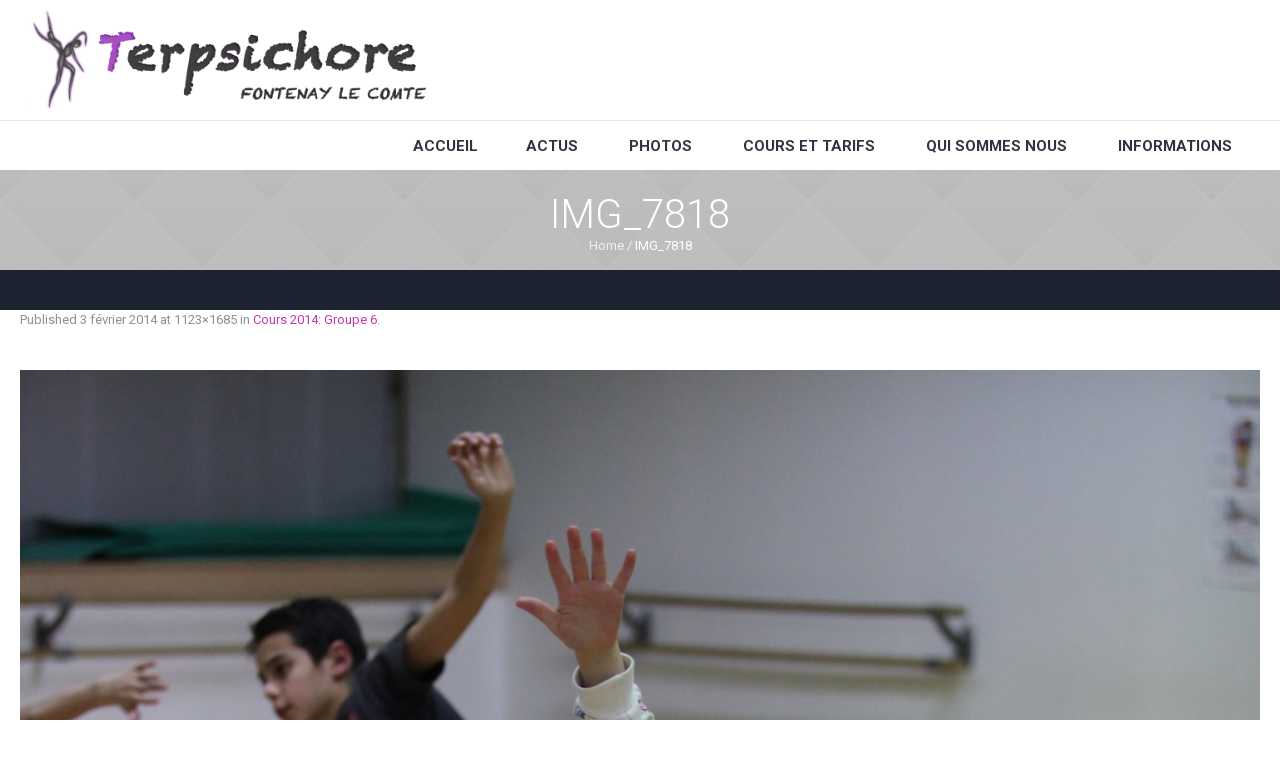

--- FILE ---
content_type: text/css
request_url: https://www.terpsichore85.fr/wp-content/themes/dance-studio/css/style.css?ver=1.0.0
body_size: 33044
content:
/**
 * @package 	WordPress
 * @subpackage 	Dance Studio
 * @version 	1.2.3
 * 
 * Design CSS Rules
 * Created by CMSMasters
 * 
 */
/*-------------------------------------------------------------------------

	1.	Globally Applied Styles / body
		1.1. Instagram / #sbi_load
		1.2. Icons
			1.2.1. Global
			1.2.2. Arrows
			1.2.3. Widget Add Info
			1.2.4. Twitter stripe
		1.3. Elements
			1.3.1. Icon Arrow Global Styles
			1.3.2. Pixel Arrow Global Styles
			1.3.3. Post Password Form / .post-password-form
			1.3.4. Prelodaer / .preloader
			1.3.5. Resizable Block / .resizable_block
			1.3.6. Img Wrapper / .cmsmasters_img_wrap
			1.3.7. Img Rollover / .cmsmasters_img_rollover_wrap
			1.3.8. Placeholder Small / .img_placeholder_small
			1.3.9. Video Wrapper / .mejs-container
			1.3.10. Search Bar / .search_bar_wrap
			1.3.10. Social Icons / .social_wrap
			1.3.11. Core Owl Carousel CSS v1.3.2 / .owl-carousel
			1.3.12. Slide Top Button / #slide_top
			1.3.13. Opened Article / .opened-article
			1.3.14. Likes and Comments
				1.3.14.1. Likes / .cmsmasters_likes
				1.3.14.2. Comments / .cmsmasters_comments
			1.3.15. Button
			1.3.16. Items Filter / .cmsmasters_items_filter_wrap
			1.3.17. More Items Loader and Pagination
				1.3.17.1. More Items Loader / .cmsmasters_wrap_more_items
				1.3.17.2. Subpage Pagination / .subpage_nav
				1.3.17.2. Pagination / .cmsmasters_wrap_pagination
			1.3.18. Post Navigation / .post_nav
			1.3.19. Share Posts / .share_posts
			1.3.20. About Author / .about_author
			1.3.21. Single Post Slider / .cmsmasters_single_slider
			1.3.22. Single Pings List / .cmsmasters_pings_list
			1.3.23. Post Comments / .post_comments
			1.3.24. Comment Respond / .comment-respond
	2.	Header / #header
		2.1. Header Top / .header_top
			2.1.1. Header Top Navigation / .top_line_nav
		2.2. Header Mid / .header_mid
			2.1.1. Header Mid Navigation / .mid_nav
		2.3. Header Bot / .header_bot
			2.1.1. Header Bot Navigation / .bot_nav
		2.4. Header Search Form
	3.	Headline Styles
	4.	Bottom + Footer Styles
		4.1. Bottom / #bottom
		4.2. Footer / #footer
			4.2.1. Footer Default / .cmsmasters_footer_default
			4.2.2. Footer Small / .cmsmasters_footer_small
	5.	Blog / .blog
		5.1. Blog Default / .cmsmasters_post_default
		5.2. Blog Masonry / .cmsmasters_post_masonry
		5.3. Blog Timeline / .cmsmasters_post_timeline
		5.4. Blog Post / .cmsmasters_open_post
	6.	Portfolio / .portfolio
		6.1. Portfolio Grid / .cmsmasters_project_grid
		6.2. Portfolio Puzzle / .cmsmasters_project_puzzle
		6.3. Portfolio Open Project / .cmsmasters_open_project
	7.	Posts Slider Styles / .cmsmasters_posts_slider
		7.1. Posts Slider Blog / .cmsmasters_slider_post
		7.2. Posts Slider Portfolio / .cmsmasters_slider_project
	8.	Profiles + Profile Styles / .cmsmasters_profile
		8.1. Profiles Horizontal / .cmsmasters_profile_horizontal
		8.2. Profiles Vertical / .cmsmasters_profile_vertical
		8.3. Profiles Open Profile / .cmsmasters_open_profile
	9.	Shortcodes Styles
		9.1. Divider / .cmsmasters_divider
		9.2. Special Heading / .cmsmasters_heading_wrap
		9.3. Featured Block / .cmsmasters_featured_block
		9.4. Table / .cmsmasters_table
		9.5. Notice / .cmsmasters_notice
		9.6. Icon / .cmsmasters_icon_wrap
		9.7. Icon List / .cmsmasters_icon_list_items
		9.8. Icon Box / .cmsmasters_icon_box
		9.9. Toggles / .cmsmasters_toggles
		9.10. Tabs / .cmsmasters_tabs
		9.11. Stats / .cmsmasters_stats
		9.12. Counters / .cmsmasters_counters
		9.13. CMSMASTERS Button / .cmsmasters_button
		9.14. Contact Form 7 / .wpcf7-form
		9.15. Hover slider / .cmsmasters_hover_slider
		9.16. Content slider / .cmsmasters_content_slider
		9.17. Gallery / .cmsmasters_gallery
		9.18. Quotes / .cmsmasters_quotes_slider
		9.19. Pricing tables / .cmsmasters_pricing_table
		9.20. Google Maps / .google_map
		9.21. Caption / .cmsmasters_img
		9.22. WP Gallery / .gallery
		9.23. Sidebar / .cmsmasters_sidebar
		9.24. Share / .share_wrap
		9.25. Twitter Stripe / .cmsmasters_twitter_wrap
		9.26. Dropcap / .cmsmasters_dropcap
		9.27. Clients / .cmsmasters_clients_slider
	10.	Widgets Styles / .widget
		10.1. Widget Advertisement / .widget_custom_advertisement_entries
		10.2. Widget Lists
			10.2.1. Widget Pages / .widget_pages
			10.2.2. Widget Categories / .widget_categories
			10.2.3. Widget Archive / .widget_archive
			10.2.4. Widget Meta / .widget_meta
			10.2.5. Widget Recent Comments / .widget_recent_comments
			10.2.6. Widget Recent Entries / .widget_recent_entries
		10.3. Widget Calendar / #wp-calendar
		10.4. Widget Contact Form / .widget_custom_contact_form_entries
		10.5. Widget Contact Info / .widget_custom_contact_info_entries
		10.6. Widget Custom Menu / .widget_nav_menu
		10.7. Widget Facebook / .widget_custom_facebook_entries
		10.8. Widget Flickr / .widget_custom_flickr_entries
		10.9. Widget Latest and Popular Projects
			10.9.1. Widget Latest Projects / .widget_custom_popular_projects_entries
			10.9.2. Widget Popular Projects / .widget_custom_latest_projects_entries
		10.10. Widget Posts Tabs / .widget_custom_posts_tabs_entries
		10.11. Widget RSS / .widget_rss
		10.12. Widget Tag Cloud / .widget_tag_cloud
		10.13. Widget Twitter / .widget_custom_twitter_entries
	11. Search + Archives + Sitemap + Error + Other Styles
		11.1. Archives + Search
			11.1.1. Archives / .cmsmasters_archive
			11.1.2. Search / .cmsmasters_search
		11.2. Sitemap / .cmsmasters_sitemap_wrap
		11.3. Error / .error
		11.4. Attachment Page / .cmsmasters_attach_img
		11.5. Other
	12.	Contact Forms Styles
		12.1. Form Builder / .cmsmasters-form-builder
		12.2. Contact Form 7 / .wpcf7
	13.	CSS3 Animations / .csstransitions
		13.1. Custom Animations
		13.2. Global Animations

-------------------------------------------------------------------------*/
/*-------------------------------------------------------------------------*/
/* Globally Applied Styles
/*-------------------------------------------------------------------------*/
body {
  text-align: left;
}
div {
  text-align: left;
}
ul,
ol {
  list-style-position: inside;
  margin-bottom: 20px;
}
ul {
  list-style-type: none;
}
ul > li {
  display: block;
  position: relative;
}
ul > li:before {
  content: '\ea14';
  font-family: 'fontello';
  font-style: normal;
  font-weight: normal;
  speak: none;
  display: inline-block;
  text-decoration: inherit;
  width: 1em;
  height: auto;
  padding: 0;
  margin: 0 5px 0 0;
  text-align: center;
  font-variant: normal;
  text-transform: none;
  line-height: 1em;
  position: relative;
  -webkit-border-radius: 0;
  border-radius: 0;
}
ol {
  list-style-type: decimal-leading-zero;
}
ul li,
ol li {
  padding: 10px 0 0;
}
ul li:first-child,
ol li:first-child {
  padding-top: 0;
}
ul ul,
ol ul,
ul ol,
ol ol {
  margin: 0 0 0 20px;
  padding: 10px 0 0;
}
#header ul,
#footer ul,
.esg-grid ul {
  padding: 0;
  margin: 0;
}
#header ul li:before,
#footer ul li:before,
.esg-grid ul li:before {
  display: none;
}
iframe {
  margin-bottom: 20px;
}
address {
  margin: 0 0 20px;
}
pre {
  margin: 0 0 20px;
}
dd {
  margin: 0 0 20px;
}
blockquote {
  padding-left: 45px;
  padding-right: 0;
  margin: 0 0 20px;
  /* don't touch */
  position: relative;
  quotes: none;
}
blockquote:before {
  content: "\201c";
  font-family: roboto;
  font-size: 48px;
  line-height: 60px;
  font-weight: 400;
  position: absolute;
  top: 0;
  left: 0;
}
blockquote:after {
  content: none;
}
blockquote p:last-of-type {
  margin: 0;
  padding: 0;
}
blockquote cite {
  display: block;
  margin-top: 1em;
}
table {
  border-spacing: 0;
  border-collapse: collapse;
  width: 100%;
  margin-bottom: 20px;
  /* don't touch */
  /* for gutenberg start */
  /* for gutenberg end */
}
table th,
table td {
  padding: 10px;
  border-width: 0;
  /* for gutenberg */
  border-width: 1px;
  border-style: solid;
}
table.is-style-stripes {
  border-collapse: collapse;
  border-width: 0;
  border-style: solid;
}
table.is-style-stripes tr:nth-child(odd) {
  background-color: transparent !important;
}
table caption {
  text-align: center;
  padding: 20px;
}
.pls-container,
.pls-container table,
.cmsmasters_table,
.tribe-mini-calendar,
.tribe-events-calendar,
.shop_table,
.group_table,
.variations,
.shop_attributes {
  border-collapse: collapse;
  border-spacing: 0;
  vertical-align: middle;
}
button,
input,
optgroup,
select,
textarea {
  color: inherit;
  font: inherit;
  margin: 0;
}
button,
html input[type="button"],
input[type="reset"],
input[type="submit"] {
  -webkit-appearance: button;
  cursor: pointer;
}
optgroup {
  font-weight: bold;
}
input[type=number]::-webkit-inner-spin-button,
input[type=number]::-webkit-outer-spin-button {
  height: auto;
}
input[type=search] {
  -webkit-appearance: textfield;
}
input[type=submit],
input[type=number],
input[type=date],
input[type=search]::-webkit-search-cancel-button,
input[type=search]::-webkit-search-decoration {
  -webkit-appearance: none;
}
select {
  line-height: 1.1em;
  text-indent: 0.01px;
  text-overflow: '';
  min-width: 100px;
  max-width: 100%;
  height: 26px;
  padding: 0 40px 0 8px;
  background-position: 100% center;
  background-repeat: no-repeat;
  -webkit-appearance: none;
  -moz-appearance: none;
  -ms-appearance: none;
  appearance: none !important;
  outline: none;
  box-shadow: none;
  border-width: 0;
  border-style: solid;
  border-bottom-width: 1px;
  border-bottom-style: solid;
  -webkit-border-radius: 0;
  border-radius: 0;
  background-image: url('../img/select.png');
}
select::-ms-expand {
  display: none;
}
select[multiple] {
  height: auto;
  background-image: none;
}
select[multiple] option {
  padding-left: 0;
  padding-right: 0;
  background: none !important;
}
input[type=text],
input[type=email],
input[type=password],
input[type=number],
input[type=search],
input[type=url],
input[type=tel],
input[type=date],
textarea,
option {
  padding: 8px;
  margin: 0;
  max-width: 100%;
  -webkit-appearance: none;
  -moz-appearance: none;
  appearance: none;
  border-width: 1px;
  border-style: solid;
}
input[type="date"]::-webkit-clear-button {
  display: none;
}
input[type="date"]::-webkit-inner-spin-button {
  display: none;
}
input:-webkit-autofill {
  -webkit-animation-name: autofill;
  -webkit-animation-fill-mode: both;
}
input[type=submit],
input[type=button],
button {
  max-width: 100%;
  cursor: pointer;
}
option {
  border: 0;
}
.jetpack_subscription_widget #subscribe-email input[type=text],
.jetpack_subscription_widget #subscribe-email input[type=email],
.widget_wysija input[type=text],
.widget_wysija input[type=email] {
  width: 100% !important;
  padding: 8px !important;
}
.widget_wysija_cont .wysija-submit {
  display: inline-block !important;
  margin: 0 !important;
}
.single.single-wysijap .cmsmasters_open_post > * {
  display: none;
}
.single.single-wysijap .cmsmasters_open_post .cmsmasters_post_content {
  display: block;
}
.gform_wrapper input:not([type=button]):not([type=checkbox]):not([type=file]):not([type=hidden]):not([type=image]):not([type=radio]):not([type=reset]):not([type=submit]):not([type=color]):not([type=range]),
.gform_wrapper textarea {
  padding: 8px !important;
}
.gform_wrapper select {
  padding: 8px !important;
  margin: 0 !important;
}
input[type=submit] {
  cursor: pointer;
}
input[type=text]:focus,
input[type=email]:focus,
input[type=password]:focus,
input[type=number]:focus,
input[type=search]:focus,
textarea:focus {
  border-width: 1px;
  border-style: solid;
}
.cmsmasters_wrap_table {
  overflow: auto;
}
.cmsmasters_table {
  width: 100%;
}
.cmsmasters_table tr {
  border-width: 1px;
  border-style: solid;
  border-top-width: 0;
  border-top-style: solid;
}
.cmsmasters_table tr td,
.cmsmasters_table tr th {
  padding: 15px;
}
.cmsmasters_table tr td.cmsmasters_table_cell_aligncenter,
.cmsmasters_table tr th.cmsmasters_table_cell_aligncenter {
  text-align: center;
}
.cmsmasters_table tr td.cmsmasters_table_cell_alignleft,
.cmsmasters_table tr th.cmsmasters_table_cell_alignleft {
  text-align: left;
}
.cmsmasters_table tr td.cmsmasters_table_cell_alignright,
.cmsmasters_table tr th.cmsmasters_table_cell_alignright {
  text-align: right;
}
.full-width {
  min-width: 100%;
}
audio.full-width {
  width: 100%;
}
.preloader,
.resizable_block {
  display: block;
  width: 100%;
  height: 0;
  position: relative;
}
.preloader {
  padding-bottom: 62%;
  display: inline-block;
  text-align: center;
}
.preloader .full-width {
  width: 100%;
  height: 100%;
  position: absolute;
  top: 0;
  left: 0;
}
.preloader.highImg {
  height: auto;
  padding: 0;
}
.preloader.highImg .full-width {
  height: auto;
  position: relative;
  top: auto;
  left: auto;
}
.resizable_block {
  padding-bottom: 62%;
  overflow: hidden;
}
.resizable_block .full-width {
  width: 100%;
  height: 100%;
  position: absolute;
  top: 0;
  left: 0;
}
.cmsmasters_img_wrap {
  display: block;
  position: relative;
  text-align: center;
  overflow: hidden;
}
.cmsmasters_img_wrap .img_placeholder {
  width: 100%;
  height: 100%;
  position: absolute;
  left: 0;
  top: 0;
}
.cmsmasters_img_wrap .img_placeholder:before {
  font-size: 40px;
  width: 1em;
  height: 1em;
  margin: auto !important;
  position: absolute;
  left: 0;
  right: 0;
  top: 0;
  bottom: 0;
}
.cmsmasters_img_wrap .highImg .img_placeholder {
  display: block;
  padding-bottom: 100%;
  position: relative;
}
.cmsmasters_img_rollover_wrap {
  display: block;
  position: relative;
  overflow: hidden;
}
.cmsmasters_img_rollover_wrap .img_placeholder {
  width: 100%;
  height: 100%;
  position: absolute;
  left: 0;
  top: 0;
}
.cmsmasters_img_rollover_wrap .img_placeholder:before {
  font-size: 40px;
  width: 1em;
  height: 1em;
  margin: auto !important;
  position: absolute;
  left: 0;
  right: 0;
  top: 0;
  bottom: 0;
}
.cmsmasters_img_rollover_wrap.highImg .img_placeholder {
  display: block;
  padding-bottom: 100%;
  position: relative;
}
.cmsmasters_img_rollover_wrap .cmsmasters_img_rollover {
  background-color: transparent;
  width: 100%;
  height: 100%;
  position: absolute;
  left: 0;
  top: 0;
}
.cmsmasters_img_rollover_wrap .cmsmasters_img_rollover .cmsmasters_image_link,
.cmsmasters_img_rollover_wrap .cmsmasters_img_rollover .cmsmasters_open_link {
  width: 52px;
  height: 52px;
  margin: auto !important;
  position: absolute;
  left: 0;
  right: 0;
  top: 0;
  bottom: 0;
  opacity: 0;
  -webkit-border-radius: 50%;
  border-radius: 50%;
}
.cmsmasters_img_rollover_wrap .cmsmasters_img_rollover .cmsmasters_image_link > span,
.cmsmasters_img_rollover_wrap .cmsmasters_img_rollover .cmsmasters_open_link > span {
  font-size: 20px;
  width: 1em;
  height: 1em;
  margin: auto !important;
  position: absolute;
  left: 0;
  right: 0;
  top: 0;
  bottom: 0;
}
.cmsmasters_img_rollover_wrap .cmsmasters_img_rollover .cmsmasters_image_link > span:before,
.cmsmasters_img_rollover_wrap .cmsmasters_img_rollover .cmsmasters_open_link > span:before {
  margin-left: 0;
  margin-right: 0;
}
.cmsmasters_img_rollover_wrap .cmsmasters_img_rollover .cmsmasters_open_post_link {
  background: rgba(0, 0, 0, 0);
  width: 100%;
  height: 100%;
  position: absolute;
  left: 0;
  top: 0;
  opacity: 0;
}
.cmsmasters_img_rollover_wrap:hover .cmsmasters_img_rollover .cmsmasters_open_link,
.cmsmasters_img_rollover_wrap:hover .cmsmasters_img_rollover .cmsmasters_image_link.no_open_link {
  left: 0;
  right: 0;
  opacity: 1;
}
p {
  padding: 0 0 20px;
  margin: 0;
}
h1,
h2,
h3,
h4,
h5,
h6 {
  padding: 0;
  margin: 0 0 20px;
}
h1 a,
h2 a,
h3 a,
h4 a,
h5 a,
h6 a {
  font-family: inherit;
  font-size: inherit;
  font-weight: inherit;
  font-style: inherit;
  line-height: inherit;
}
.alignleft,
.fl {
  float: left;
}
.alignright,
.fr {
  float: right;
}
img.alignleft,
img.fl {
  margin-right: 25px;
  margin-bottom: 20px;
}
img.alignright,
img.fr {
  margin-left: 25px;
  margin-bottom: 20px;
}
img.aligncenter {
  margin: 0 auto 20px;
}
img.alignnone {
  margin-bottom: 20px;
}
.dn {
  display: none;
}
.tal,
.ta_left {
  text-align: left;
}
.tac,
.ta_center {
  text-align: center;
}
.tar,
.ta_right {
  text-align: right;
}
.cl,
.clear {
  clear: both;
}
.ovh {
  overflow: hidden;
}
.low_case {
  text-transform: lowercase;
}
.up_case {
  text-transform: uppercase;
}
hr {
  border: 0;
  border-bottom-style: solid;
  margin: 40px 0;
}
hr,
.cmsmasters_widget_divider,
.cmsmasters_divider {
  background-color: transparent;
  border-bottom-width: 1px;
  height: 1px;
  width: 100%;
  position: relative;
  clear: both;
}
.cmsmasters_widget_divider {
  margin: 0 2% 20px;
  width: 96%;
}
.cmsmasters_widget_divider.solid {
  border-bottom-style: solid;
}
.cmsmasters_widget_divider.dashed {
  border-bottom-style: dashed;
}
.cmsmasters_widget_divider.dotted {
  border-bottom-style: dotted;
}
.cmsmasters_widget_divider.transparent {
  border-bottom-width: 0;
}
.wp-video-shortcode,
.mejs-layer {
  max-width: 100%;
}
.mejs-container.wp-video-shortcode,
.mejs-container.wp-audio-shortcode {
  margin-bottom: 20px;
  max-width: 100%;
}
.cmsmasters_video_wrap {
  width: 100%;
  height: 0;
  padding-bottom: 62%;
  margin-bottom: 20px;
  position: relative;
  overflow: hidden;
  max-width: 100%;
}
.cmsmasters_video_wrap > div {
  width: 100% !important;
  height: 100%;
  position: absolute;
  top: 0;
  left: 0;
}
.cmsmasters_video_wrap iframe {
  width: 100%;
  height: 100%;
  margin-bottom: 0;
  position: absolute;
  top: 0;
  left: 0;
  max-width: auto;
}
.cmsmasters_video_wrap .wp-video-shortcode,
.cmsmasters_video_wrap .mejs-layer {
  width: 100% !important;
  height: 100% !important;
  position: absolute;
  top: 0;
  left: 0;
}
.cmsmasters_video_wrap .wp-video-shortcode .mejs-overlay-button,
.cmsmasters_video_wrap .mejs-layer .mejs-overlay-button {
  margin-top: -50px !important;
}
.cmsmasters_responsive_width {
  display: block;
  width: auto;
  visibility: hidden;
}
.cmsmasters_column {
  position: relative;
  min-height: 1px;
}
.one_first,
.one_half,
.one_third,
.two_third,
.one_fourth,
.three_fourth,
.one_fifth,
.one_sixth {
  position: relative;
  float: left;
  margin: 0 2%;
}
.one_sixth {
  width: 12.67%;
}
.cmsmasters_row_no_margin .one_sixth {
  width: 16.67%;
}
.one_fifth {
  width: 16%;
}
.cmsmasters_row_no_margin .one_fifth {
  width: 20%;
}
.one_fourth {
  width: 21%;
}
.cmsmasters_row_no_margin .one_fourth {
  width: 25%;
}
.one_third {
  width: 29.33%;
}
.cmsmasters_row_no_margin .one_third {
  width: 33.33%;
}
.one_half {
  width: 46%;
}
.cmsmasters_row_no_margin .one_half {
  width: 50%;
}
.two_third {
  width: 62.67%;
}
.cmsmasters_row_no_margin .two_third {
  width: 66.67%;
}
.three_fourth {
  width: 71%;
}
.cmsmasters_row_no_margin .three_fourth {
  width: 75%;
}
.one_first {
  width: 96%;
  float: none;
  position: relative;
  clear: both;
}
.cmsmasters_row_no_margin .one_first {
  width: 100%;
}
.cmsmasters_row_margin.cmsmasters_row_columns_behavior {
  display: -webkit-flex;
  display: -moz-flex;
  display: -ms-flex;
  display: flex;
  -webkit-flex-wrap: wrap;
  -moz-flex-wrap: wrap;
  -ms-flex-wrap: wrap;
  flex-wrap: wrap;
}
.cmsmasters_row_margin.cmsmasters_row_columns_behavior:after {
  content: none;
}
.cmsmasters_row_margin.cmsmasters_row_columns_behavior.cmsmasters_131313 {
  width: 99.99%;
}
.cmsmasters_row_margin.cmsmasters_row_columns_behavior .cmsmasters_column {
  display: -webkit-flex;
  display: -moz-flex;
  display: -ms-flex;
  display: flex;
}
.cmsmasters_row_margin.cmsmasters_row_columns_behavior .cmsmasters_column:after {
  content: none;
}
.cmsmasters_row_margin.cmsmasters_row_columns_behavior .cmsmasters_column > div {
  width: 100%;
}
[data-animation] {
  opacity: 0;
}
[data-animation].animated {
  opacity: 1;
}
.meta_wrap {
  position: relative;
}
.meta_wrap > div,
.meta_wrap > p,
.meta_wrap > a,
.meta_wrap > span,
.meta_wrap > abbr,
.meta_wrap > strong {
  display: inline-block;
}
.meta_wrap > div[class^="cmsmasters-icon-"]:before,
.meta_wrap > p[class^="cmsmasters-icon-"]:before,
.meta_wrap > a[class^="cmsmasters-icon-"]:before,
.meta_wrap > span[class^="cmsmasters-icon-"]:before,
.meta_wrap > abbr[class^="cmsmasters-icon-"]:before,
.meta_wrap > strong[class^="cmsmasters-icon-"]:before,
.meta_wrap > div[class*=" cmsmasters-icon-"]:before,
.meta_wrap > p[class*=" cmsmasters-icon-"]:before,
.meta_wrap > a[class*=" cmsmasters-icon-"]:before,
.meta_wrap > span[class*=" cmsmasters-icon-"]:before,
.meta_wrap > abbr[class*=" cmsmasters-icon-"]:before,
.meta_wrap > strong[class*=" cmsmasters-icon-"]:before,
.meta_wrap > div[class^="cmsmasters_theme_icon_"]:before,
.meta_wrap > p[class^="cmsmasters_theme_icon_"]:before,
.meta_wrap > a[class^="cmsmasters_theme_icon_"]:before,
.meta_wrap > span[class^="cmsmasters_theme_icon_"]:before,
.meta_wrap > abbr[class^="cmsmasters_theme_icon_"]:before,
.meta_wrap > strong[class^="cmsmasters_theme_icon_"]:before,
.meta_wrap > div[class*=" cmsmasters_theme_icon_"]:before,
.meta_wrap > p[class*=" cmsmasters_theme_icon_"]:before,
.meta_wrap > a[class*=" cmsmasters_theme_icon_"]:before,
.meta_wrap > span[class*=" cmsmasters_theme_icon_"]:before,
.meta_wrap > abbr[class*=" cmsmasters_theme_icon_"]:before,
.meta_wrap > strong[class*=" cmsmasters_theme_icon_"]:before {
  margin-left: 0;
  margin-right: 0.5em;
}
.meta_wrap .adr {
  white-space: nowrap;
}
.social_wrap {
  display: block;
  position: relative;
  overflow: hidden;
}
.social_wrap ul {
  display: block;
  list-style: none;
}
.social_wrap ul li {
  display: inline-block;
  padding: 0;
  position: relative;
}
.social_wrap ul li a {
  display: inline-block;
}
.social_wrap ul li a[class^="cmsmasters-icon-"]:before,
.social_wrap ul li a[class*=" cmsmasters-icon-"]:before,
.social_wrap ul li a[class^="cmsmasters_theme_icon_"]:before,
.social_wrap ul li a[class*=" cmsmasters_theme_icon_"]:before {
  display: block;
  margin: 0;
  position: absolute;
}
.resp_nav_wrap,
.slogan_wrap,
.search_wrap {
  display: block;
  position: relative;
  overflow: hidden;
}
.resp_nav_wrap_inner,
.slogan_wrap_inner,
.search_wrap_inner {
  display: table;
}
.resp_nav_content,
.slogan_wrap_text,
.search_wrap_inner_left {
  display: table-cell;
  vertical-align: middle;
}
.resp_nav_wrap {
  display: none;
}
.search_wrap .search_wrap_inner {
  width: 100%;
}
.slogan_wrap {
  max-width: 60%;
}
.slogan_wrap .slogan_wrap_inner .slogan_wrap_text > * {
  display: inline-block;
  padding: 0;
  margin: 0;
}
.slogan_wrap .slogan_wrap_inner .slogan_wrap_text .button,
.slogan_wrap .slogan_wrap_inner .slogan_wrap_text input[type=submit],
.slogan_wrap .slogan_wrap_inner .slogan_wrap_text input[type=button],
.slogan_wrap .slogan_wrap_inner .slogan_wrap_text button {
  padding: 9px 25px;
}
.slogan_wrap .slogan_wrap_inner .slogan_wrap_text .cmsmasters_button {
  padding: 0 25px;
}
nav {
  display: block;
  position: relative;
}
nav > div > ul {
  list-style: none;
  display: block;
  position: relative;
  z-index: 2;
  zoom: 1;
}
nav > div > ul ul {
  list-style: none;
  visibility: hidden;
  position: absolute;
  left: 0;
  top: 100%;
  z-index: 3;
  opacity: 0;
  -webkit-box-sizing: border-box;
  -moz-box-sizing: border-box;
  box-sizing: border-box;
}
nav > div > ul ul ul {
  left: 100%;
  top: 1px;
}
nav > div > ul li {
  display: block;
  padding: 0;
  position: relative;
  z-index: 3;
}
nav > div > ul li:hover {
  z-index: 4;
}
nav > div > ul li:hover > ul {
  visibility: visible;
  opacity: 1;
}
nav > div > ul a {
  display: block;
  position: relative;
  z-index: 4;
  -webkit-box-sizing: border-box;
  -moz-box-sizing: border-box;
  box-sizing: border-box;
}
#page #header .header_mid .header_mid_inner #navigation li a .cmsmasters-resp-nav-toggle {
  display: block;
  width: 30px !important;
  height: 30px;
  margin-top: -15px;
  position: absolute;
  top: 50%;
  left: auto;
  right: 20px;
  cursor: pointer;
  text-align: center;
}
#page #header .header_mid .header_mid_inner #navigation li a .cmsmasters-resp-nav-toggle.cmsmasters-icon-angle-down:before {
  line-height: 30px;
}
#page #header .header_mid .header_mid_inner #navigation li a .cmsmasters-resp-nav-toggle:before {
  line-height: 28px;
  font-size: 16px;
  position: absolute;
  top: 0;
  left: 0;
  right: 0;
  bottom: 0;
  margin: auto !important;
}
#page #header .header_bot .header_bot_inner #navigation li a .cmsmasters-resp-nav-toggle {
  display: block;
  width: 30px !important;
  height: 30px;
  margin-top: -15px;
  position: absolute;
  top: 50%;
  left: auto;
  right: 20px;
  cursor: pointer;
  text-align: center;
}
#page #header .header_bot .header_bot_inner #navigation li a .cmsmasters-resp-nav-toggle.cmsmasters-icon-angle-down:before {
  line-height: 28px;
}
#page #header .header_bot .header_bot_inner #navigation li a .cmsmasters-resp-nav-toggle:before {
  line-height: 26px;
  font-size: 16px;
  position: absolute;
  top: 0;
  left: 0;
  right: 0;
  bottom: 0;
  margin: auto !important;
}
#header nav > div > ul > li {
  float: left;
}
#header nav > div > ul > li.menu-item-dropdown-right > ul {
  left: auto;
  right: 0;
}
#header nav > div > ul > li.menu-item-dropdown-right > ul ul {
  left: auto;
  right: 100%;
}
#header nav > div > ul ul {
  margin: 20px 0 0 -5px;
}
#header nav > div > ul ul ul {
  margin: -15px 0 0 20px;
}
#header nav > div > ul li:hover > ul {
  margin: -15px 0 0 0;
}
#header nav > div > ul li.menu-item-has-children ul li:first-child > ul:not(.sub-menu) {
  margin-top: -16px;
}
#header nav > div > ul li.menu-item-has-children ul > li:hover > a,
#header nav > div > ul li.menu-item-has-children ul > li.current-menu-item > a,
#header nav > div > ul li.menu-item-has-children ul > li.current-menu-ancestor > a,
#header nav > div > ul li.menu-item-has-children ul > li.menu-item-highlight > a {
  padding-left: 10px;
}
#header nav > div > ul > li:hover > ul {
  margin: 0 0 0 -5px;
}
#header nav > div > ul > li.menu-item-dropdown-right ul ul {
  margin: -15px 20px 0 0;
}
#header nav > div > ul > li.menu-item-dropdown-right > ul li:hover > ul {
  margin: -15px 0 0 0;
}
#header nav > div > ul > li.menu-item-mega.menu-item-dropdown-right > div.menu-item-mega-container {
  left: auto;
  right: 0;
}
#header nav > div > ul > li.menu-item-mega.menu-item-dropdown-right > div.menu-item-mega-container ul {
  right: auto;
}
#header nav > div > ul > li.menu-item-mega ul {
  border: 0;
  width: auto;
  padding: 0;
  margin: 0;
  position: relative;
  top: auto;
  left: auto;
  right: auto;
  z-index: 3;
}
#header nav > div > ul > li.menu-item-mega > div.menu-item-mega-container {
  display: block;
  width: auto;
  padding: 10px 15px 15px;
  margin: 20px 0 0;
  visibility: hidden;
  overflow: hidden;
  position: absolute;
  top: 100%;
  z-index: 3;
  opacity: 0;
}
#header nav > div > ul > li.menu-item-mega > div.menu-item-mega-container li.menu-item-has-children ul > li.current-menu-ancestor > a {
  padding-left: 0;
}
#header nav > div > ul > li.menu-item-mega > div.menu-item-mega-container > ul {
  display: table;
  width: 100%;
  margin-left: 0;
  margin-right: 0;
}
#header nav > div > ul > li.menu-item-mega > div.menu-item-mega-container > ul > li {
  display: table-cell;
  padding: 0 15px;
}
#header nav > div > ul > li.menu-item-mega > div.menu-item-mega-container > ul > li > a {
  padding-left: 0;
}
#header nav > div > ul > li.menu-item-mega > div.menu-item-mega-container > ul > li a:empty {
  padding: 0;
  margin: 0;
}
#header nav > div > ul > li.menu-item-mega > div.menu-item-mega-container > ul > li > ul > li.current-menu-ancestor > a,
#header nav > div > ul > li.menu-item-mega > div.menu-item-mega-container > ul > li > ul > li:hover > a,
#header nav > div > ul > li.menu-item-mega > div.menu-item-mega-container > ul > li > ul > li > a {
  padding-left: 0;
}
#header nav > div > ul > li.menu-item-mega > div.menu-item-mega-container > ul > li > ul > li > a:hover,
#header nav > div > ul > li.menu-item-mega > div.menu-item-mega-container > ul > li > ul > li.current-menu-item > a,
#header nav > div > ul > li.menu-item-mega > div.menu-item-mega-container > ul > li > ul > li.current-menu-ancestor > a:hover,
#header nav > div > ul > li.menu-item-mega > div.menu-item-mega-container > ul > li > ul > li.menu-item-highlight > a {
  padding-left: 10px;
}
#header nav > div > ul > li.menu-item-mega > div.menu-item-mega-container > ul > li > ul > li li.current-menu-ancestor > a,
#header nav > div > ul > li.menu-item-mega > div.menu-item-mega-container > ul > li > ul > li li:hover > a,
#header nav > div > ul > li.menu-item-mega > div.menu-item-mega-container > ul > li > ul > li li > a {
  width: auto;
  padding-left: 10px;
}
#header nav > div > ul > li.menu-item-mega > div.menu-item-mega-container > ul > li > ul > li li > a:hover,
#header nav > div > ul > li.menu-item-mega > div.menu-item-mega-container > ul > li > ul > li li.current-menu-item > a,
#header nav > div > ul > li.menu-item-mega > div.menu-item-mega-container > ul > li > ul > li li.current-menu-ancestor > a:hover,
#header nav > div > ul > li.menu-item-mega > div.menu-item-mega-container > ul > li > ul > li li.menu-item-highlight > a {
  padding-left: 20px;
}
#header nav > div > ul > li.menu-item-mega > div.menu-item-mega-container > ul > li > ul > li li li.current-menu-ancestor > a,
#header nav > div > ul > li.menu-item-mega > div.menu-item-mega-container > ul > li > ul > li li li:hover > a,
#header nav > div > ul > li.menu-item-mega > div.menu-item-mega-container > ul > li > ul > li li li > a {
  padding-left: 20px;
}
#header nav > div > ul > li.menu-item-mega > div.menu-item-mega-container > ul > li > ul > li li li > a:hover,
#header nav > div > ul > li.menu-item-mega > div.menu-item-mega-container > ul > li > ul > li li li.current-menu-item > a,
#header nav > div > ul > li.menu-item-mega > div.menu-item-mega-container > ul > li > ul > li li li.current-menu-ancestor > a:hover,
#header nav > div > ul > li.menu-item-mega > div.menu-item-mega-container > ul > li > ul > li li li.menu-item-highlight > a {
  padding-left: 30px;
}
#header nav > div > ul > li.menu-item-mega > div.menu-item-mega-container > ul > li > ul > li li li li.current-menu-ancestor > a,
#header nav > div > ul > li.menu-item-mega > div.menu-item-mega-container > ul > li > ul > li li li li:hover > a,
#header nav > div > ul > li.menu-item-mega > div.menu-item-mega-container > ul > li > ul > li li li li > a {
  padding-left: 30px;
}
#header nav > div > ul > li.menu-item-mega > div.menu-item-mega-container > ul > li > ul > li li li li > a:hover,
#header nav > div > ul > li.menu-item-mega > div.menu-item-mega-container > ul > li > ul > li li li li.current-menu-item > a,
#header nav > div > ul > li.menu-item-mega > div.menu-item-mega-container > ul > li > ul > li li li li.current-menu-ancestor > a:hover,
#header nav > div > ul > li.menu-item-mega > div.menu-item-mega-container > ul > li > ul > li li li li.menu-item-highlight > a {
  padding-left: 40px;
}
#header nav > div > ul > li.menu-item-mega > div.menu-item-mega-container > ul > li > ul > li li li li li.current-menu-ancestor > a,
#header nav > div > ul > li.menu-item-mega > div.menu-item-mega-container > ul > li > ul > li li li li li:hover > a,
#header nav > div > ul > li.menu-item-mega > div.menu-item-mega-container > ul > li > ul > li li li li li > a {
  padding-left: 40px;
}
#header nav > div > ul > li.menu-item-mega > div.menu-item-mega-container > ul > li > ul > li li li li li > a:hover,
#header nav > div > ul > li.menu-item-mega > div.menu-item-mega-container > ul > li > ul > li li li li li.current-menu-item > a,
#header nav > div > ul > li.menu-item-mega > div.menu-item-mega-container > ul > li > ul > li li li li li.current-menu-ancestor > a:hover,
#header nav > div > ul > li.menu-item-mega > div.menu-item-mega-container > ul > li > ul > li li li li li.menu-item-highlight > a {
  padding-left: 50px;
}
#header nav > div > ul > li.menu-item-mega > div.menu-item-mega-container > ul > li > ul > li li li li li li.current-menu-ancestor > a,
#header nav > div > ul > li.menu-item-mega > div.menu-item-mega-container > ul > li > ul > li li li li li li:hover > a,
#header nav > div > ul > li.menu-item-mega > div.menu-item-mega-container > ul > li > ul > li li li li li li > a {
  padding-left: 50px;
}
#header nav > div > ul > li.menu-item-mega > div.menu-item-mega-container > ul > li > ul > li li li li li li > a:hover,
#header nav > div > ul > li.menu-item-mega > div.menu-item-mega-container > ul > li > ul > li li li li li li.current-menu-item > a,
#header nav > div > ul > li.menu-item-mega > div.menu-item-mega-container > ul > li > ul > li li li li li li.current-menu-ancestor > a:hover,
#header nav > div > ul > li.menu-item-mega > div.menu-item-mega-container > ul > li > ul > li li li li li li.menu-item-highlight > a {
  padding-left: 60px;
}
#header nav > div > ul > li.menu-item-mega > div.menu-item-mega-container > ul > li > ul > li li li li li li li.current-menu-ancestor > a,
#header nav > div > ul > li.menu-item-mega > div.menu-item-mega-container > ul > li > ul > li li li li li li li:hover > a,
#header nav > div > ul > li.menu-item-mega > div.menu-item-mega-container > ul > li > ul > li li li li li li li > a {
  padding-left: 60px;
}
#header nav > div > ul > li.menu-item-mega > div.menu-item-mega-container > ul > li > ul > li li li li li li li > a:hover,
#header nav > div > ul > li.menu-item-mega > div.menu-item-mega-container > ul > li > ul > li li li li li li li.current-menu-item > a,
#header nav > div > ul > li.menu-item-mega > div.menu-item-mega-container > ul > li > ul > li li li li li li li.current-menu-ancestor > a:hover,
#header nav > div > ul > li.menu-item-mega > div.menu-item-mega-container > ul > li > ul > li li li li li li li.menu-item-highlight > a {
  padding-left: 70px;
}
#header nav > div > ul > li.menu-item-mega > div.menu-item-mega-container > ul > li > ul > li li li li li li li li.current-menu-ancestor > a,
#header nav > div > ul > li.menu-item-mega > div.menu-item-mega-container > ul > li > ul > li li li li li li li li:hover > a,
#header nav > div > ul > li.menu-item-mega > div.menu-item-mega-container > ul > li > ul > li li li li li li li li > a {
  padding-left: 70px;
}
#header nav > div > ul > li.menu-item-mega > div.menu-item-mega-container > ul > li > ul > li li li li li li li li > a:hover,
#header nav > div > ul > li.menu-item-mega > div.menu-item-mega-container > ul > li > ul > li li li li li li li li.current-menu-item > a,
#header nav > div > ul > li.menu-item-mega > div.menu-item-mega-container > ul > li > ul > li li li li li li li li.current-menu-ancestor > a:hover,
#header nav > div > ul > li.menu-item-mega > div.menu-item-mega-container > ul > li > ul > li li li li li li li li.menu-item-highlight > a {
  padding-left: 80px;
}
#header nav > div > ul > li.menu-item-mega > div.menu-item-mega-container > ul > li > ul > li li li li li li li li li.current-menu-ancestor > a,
#header nav > div > ul > li.menu-item-mega > div.menu-item-mega-container > ul > li > ul > li li li li li li li li li:hover > a,
#header nav > div > ul > li.menu-item-mega > div.menu-item-mega-container > ul > li > ul > li li li li li li li li li > a {
  padding-left: 80px;
}
#header nav > div > ul > li.menu-item-mega > div.menu-item-mega-container > ul > li > ul > li li li li li li li li li > a:hover,
#header nav > div > ul > li.menu-item-mega > div.menu-item-mega-container > ul > li > ul > li li li li li li li li li.current-menu-item > a,
#header nav > div > ul > li.menu-item-mega > div.menu-item-mega-container > ul > li > ul > li li li li li li li li li.current-menu-ancestor > a:hover,
#header nav > div > ul > li.menu-item-mega > div.menu-item-mega-container > ul > li > ul > li li li li li li li li li.menu-item-highlight > a {
  padding-left: 90px;
}
#header nav > div > ul > li.menu-item-mega > div.menu-item-mega-container > ul > li > ul > li li li li li li li li li li.current-menu-ancestor > a,
#header nav > div > ul > li.menu-item-mega > div.menu-item-mega-container > ul > li > ul > li li li li li li li li li li:hover > a,
#header nav > div > ul > li.menu-item-mega > div.menu-item-mega-container > ul > li > ul > li li li li li li li li li li > a {
  padding-left: 90px;
}
#header nav > div > ul > li.menu-item-mega > div.menu-item-mega-container > ul > li > ul > li li li li li li li li li li > a:hover,
#header nav > div > ul > li.menu-item-mega > div.menu-item-mega-container > ul > li > ul > li li li li li li li li li li.current-menu-item > a,
#header nav > div > ul > li.menu-item-mega > div.menu-item-mega-container > ul > li > ul > li li li li li li li li li li.current-menu-ancestor > a:hover,
#header nav > div > ul > li.menu-item-mega > div.menu-item-mega-container > ul > li > ul > li li li li li li li li li li.menu-item-highlight > a {
  padding-left: 100px;
}
#header nav > div > ul > li.menu-item-mega > div.menu-item-mega-container > ul > li > ul {
  width: 170px;
}
#header nav > div > ul > li.menu-item-mega:hover > div.menu-item-mega-container {
  margin: 0;
  visibility: visible;
  opacity: 1;
}
#header nav > div > ul > li.menu-item-mega:hover > div.menu-item-mega-container ul {
  visibility: visible;
  opacity: 1;
}
#header nav > div > ul > li.menu-item-mega.menu-item-mega-fullwidth > div.menu-item-mega-container > ul > li a,
#header nav > div > ul > li.menu-item-mega.menu-item-mega-fullwidth > div.menu-item-mega-container > ul > li ul {
  width: auto;
}
#header nav > div > ul > li.menu-item-mega.menu-item-mega-fullwidth.menu-item-mega-cols-two > div.menu-item-mega-container > ul > li {
  width: 50%;
}
#header nav > div > ul > li.menu-item-mega.menu-item-mega-fullwidth.menu-item-mega-cols-three > div.menu-item-mega-container > ul > li {
  width: 33.33%;
}
#header nav > div > ul > li.menu-item-mega.menu-item-mega-fullwidth.menu-item-mega-cols-four > div.menu-item-mega-container > ul > li {
  width: 25%;
}
#header nav > div > ul > li.menu-item-mega.menu-item-mega-fullwidth.menu-item-mega-cols-five > div.menu-item-mega-container > ul > li {
  width: 20%;
}
#page.cmsmasters_boxed {
  width: 1220px;
  margin: 0 auto;
}
#page.cmsmasters_boxed #header,
#page.cmsmasters_boxed #footer {
  width: 1220px;
}
#page,
#main,
#header,
#middle,
.middle_content,
#bottom,
#footer,
.headline,
.headline_outer,
.middle_inner,
.cmsmasters_row,
.cmsmasters_row_outer,
.cmsmasters_row_outer_parent {
  width: 100%;
  position: relative;
}
.middle_content {
  padding: 30px 0;
}
.middle_content:empty {
  display: none;
}
#footer,
.headline_inner,
.cmsmasters_breadcrumbs_inner {
  overflow: hidden;
}
#page:after,
#middle:after,
.middle_inner:after,
.middle_content:after {
  content: '.';
  display: block;
  clear: both;
  height: 0;
  visibility: hidden;
  overflow: hidden;
}
.header_top_outer,
.header_mid_outer,
.header_bot_outer {
  position: relative;
  -webkit-box-sizing: border-box;
  -moz-box-sizing: border-box;
  box-sizing: border-box;
}
.post-password-form,
.header_top_inner,
.header_mid_inner,
.header_bot_inner,
.content_wrap,
.headline_inner,
.bottom_outer,
.footer_inner,
.cmsmasters_row_inner {
  position: relative;
  padding: 0 20px;
  margin: 0 auto;
  -webkit-box-sizing: border-box;
  -moz-box-sizing: border-box;
  box-sizing: border-box;
}
.content_wrap .post-password-form {
  width: auto;
  padding: 0;
}
.cmsmasters_row.cmsmasters_row_top_default.cmsmasters_row_bot_default {
  z-index: 0;
}
.cmsmasters_row.cmsmasters_row_top_left_diagonal:before,
.cmsmasters_row.cmsmasters_row_bot_left_diagonal:after {
  content: '';
  background-color: inherit;
  width: 103%;
  height: 150px;
  position: absolute;
  left: auto;
  right: 0;
  top: 0;
  bottom: auto;
  z-index: 1;
  -webkit-transform: rotate(2.2deg);
  -moz-transform: rotate(2.2deg);
  -ms-transform: rotate(2.2deg);
  transform: rotate(2.2deg);
  -webkit-transform-origin: 100% 0;
  -moz-transform-origin: 100% 0;
  -ms-transform-origin: 100% 0;
  transform-origin: 100% 0;
}
.cmsmasters_row.cmsmasters_row_bot_left_diagonal:after {
  top: auto;
  bottom: 0;
  -webkit-transform: rotate(-2.2deg);
  -moz-transform: rotate(-2.2deg);
  -ms-transform: rotate(-2.2deg);
  transform: rotate(-2.2deg);
}
.cmsmasters_row.cmsmasters_row_top_right_diagonal:before,
.cmsmasters_row.cmsmasters_row_bot_right_diagonal:after {
  content: '';
  background-color: inherit;
  width: 103%;
  height: 150px;
  position: absolute;
  left: 0;
  right: auto;
  top: 0;
  bottom: auto;
  z-index: 1;
  -webkit-transform: rotate(-2.2deg);
  -moz-transform: rotate(-2.2deg);
  -ms-transform: rotate(-2.2deg);
  transform: rotate(-2.2deg);
  -webkit-transform-origin: 0 0;
  -moz-transform-origin: 0 0;
  -ms-transform-origin: 0 0;
  transform-origin: 0 0;
}
.cmsmasters_row.cmsmasters_row_bot_right_diagonal:after {
  top: auto;
  bottom: 0;
  -webkit-transform: rotate(2.2deg);
  -moz-transform: rotate(2.2deg);
  -ms-transform: rotate(2.2deg);
  transform: rotate(2.2deg);
}
.cmsmasters_row.cmsmasters_row_top_zigzag:before,
.cmsmasters_row.cmsmasters_row_bot_zigzag:after {
  content: '';
  background-size: 10px 5px;
  height: 5px;
  width: 100%;
  position: absolute;
  left: 0;
  right: 0;
  top: auto;
  bottom: 100%;
  z-index: 1;
}
.cmsmasters_row.cmsmasters_row_bot_zigzag:after {
  top: 100%;
  bottom: auto;
  -webkit-transform: rotate(180deg);
  -moz-transform: rotate(180deg);
  -ms-transform: rotate(180deg);
  transform: rotate(180deg);
}
.cmsmasters_row.cmsmasters_row_top_triangle:before,
.cmsmasters_row.cmsmasters_row_bot_triangle:after {
  content: '';
  background-color: inherit;
  z-index: 1;
  -webkit-transform: rotate(45deg);
  -moz-transform: rotate(45deg);
  -ms-transform: rotate(45deg);
  transform: rotate(45deg);
  width: 30px;
  height: 30px;
  margin: auto !important;
  position: absolute;
  left: 0;
  right: 0;
  top: -15px;
  bottom: auto;
}
.cmsmasters_row.cmsmasters_row_bot_triangle:after {
  top: auto;
  bottom: -15px;
}
.cmsmasters_row .cmsmasters_row_outer_parent {
  padding: .1px 0;
  z-index: 2;
}
.cmsmasters_row .cmsmasters_row_inner.cmsmasters_row_fullwidth {
  width: 100%;
  padding: 0 40px;
}
.cmsmasters_row .cmsmasters_row_inner.cmsmasters_row_no_margin .cmsmasters_row_margin {
  margin: 0;
}
.cmsmasters_row .cmsmasters_row_inner.cmsmasters_row_no_margin .cmsmasters_row_margin .cmsmasters_column {
  margin: 0;
}
.cmsmasters_row .cmsmasters_row_overlay {
  width: 100%;
  height: 100%;
  position: absolute;
  top: 0;
  left: 0;
}
.cmsmasters_row_margin {
  margin: 0 -2.07%;
  position: relative;
}
.content_wrap.r_sidebar .cmsmasters_row,
.content_wrap.l_sidebar .cmsmasters_row,
.content_wrap .opened-article .cmsmasters_row,
.content_wrap .cmsmasters_tabs .cmsmasters_row {
  -webkit-box-sizing: content-box;
  -moz-box-sizing: content-box;
  box-sizing: content-box;
}
.content_wrap.r_sidebar .cmsmasters_row .cmsmasters_row_inner,
.content_wrap.l_sidebar .cmsmasters_row .cmsmasters_row_inner,
.content_wrap .opened-article .cmsmasters_row .cmsmasters_row_inner,
.content_wrap .cmsmasters_tabs .cmsmasters_row .cmsmasters_row_inner {
  width: 100%;
  padding: 0;
}
.content_wrap.r_sidebar .sidebar {
  padding: 55px 0 30px 75px;
}
.content_wrap.l_sidebar .sidebar {
  padding: 55px 80px 30px 0;
}
.content_wrap.cmsmasters_set_fullwidth {
  width: 100%;
  padding: 0;
}
#bottom:after,
.bottom_bg:after,
.content_wrap:after,
.cmsmasters_row_inner:after,
.cmsmasters_row_margin:after,
.cmsmasters_column:after {
  content: '.';
  display: block;
  clear: both;
  height: 0;
  visibility: hidden;
  overflow: hidden;
}
#header {
  width: 100%;
  position: absolute;
  z-index: 9999;
}
#header .header_top_close_but,
#header .header_top_but {
  display: none;
}
#header .header_top_inner {
  -webkit-box-sizing: border-box;
  -moz-box-sizing: border-box;
  box-sizing: border-box;
}
#header .header_top_inner .responsive_top_nav {
  display: none;
}
#header .header_top_inner .header_top_left {
  overflow: hidden;
}
#header .header_top_inner .header_top_right {
  height: 100%;
  float: right;
}
#header .header_mid_inner .logo_wrap {
  display: inline-block;
  height: 100%;
  position: relative;
  float: left;
}
#header .header_mid_inner .logo_wrap .logo_aligner {
  display: inline-block;
  height: 100%;
  vertical-align: middle;
}
#header .header_mid_inner .logo_wrap .logo_text_wrap {
  display: inline-block;
  vertical-align: middle;
}
#header .header_mid_inner .logo_wrap .title {
  display: block;
  line-height: 1em;
}
#header .header_mid_inner .logo_wrap .title_text {
  padding: 0 0 0 3px;
}
#header .header_mid_inner .social_wrap .social_wrap_inner {
  display: table;
}
#header .header_mid_inner .social_wrap .social_wrap_inner ul {
  display: table-cell;
  vertical-align: middle;
}
.content {
  width: 74%;
  padding: 60px 0 30px;
  position: relative;
  float: left;
  -webkit-box-sizing: border-box;
  -moz-box-sizing: border-box;
  box-sizing: border-box;
}
.content.fr {
  float: right;
}
.sidebar {
  width: 26%;
  padding: 55px 0 30px 80px;
  position: relative;
  float: right;
  -webkit-box-sizing: border-box;
  -moz-box-sizing: border-box;
  box-sizing: border-box;
}
.sidebar.fl {
  padding: 55px 30px 30px 0;
  float: left;
}
.bottom_bg {
  padding-top: 60px;
  padding-bottom: 30px;
}
.bottom_inner {
  margin: 0 -2%;
}
.bottom_inner aside {
  position: relative;
  float: left;
  margin: 0 2%;
}
/* Icons */
/* global */
.cmsmasters_theme_icon_comment:before {
  content: '\eaae';
}
.cmsmasters_theme_icon_like:before {
  content: '\ea79';
}
.cmsmasters_theme_icon_date:before {
  content: '\e803';
}
.cmsmasters_theme_icon_search:before {
  content: '\e82a';
}
.cmsmasters_theme_icon_cancel:before {
  content: '\ea86';
}
.cmsmasters_theme_icon_check:before {
  content: '\e83e';
}
.cmsmasters_theme_icon_resp_nav:before {
  content: '\ea84';
}
.cmsmasters_theme_icon_resp_nav.active:before {
  content: '\ea86';
}
.cmsmasters_theme_icon_person:before {
  content: '\ea7d';
}
.cmsmasters_theme_icon_pj:before {
  content: '\e902';
}
.cmsmasters_theme_icon_link_pj:before {
  content: '\ea89';
}
.cmsmasters_theme_icon_details:before {
  content: '\ea84';
}
/* arrows */
.cmsmasters_theme_icon_slide_prev:before,
.cmsmasters_theme_icon_pagination_prev:before,
.cmsmasters_theme_icon_comments_nav_prev:before,
.cmsmasters_prev_arrow:before {
  content: '\e9cf';
}
.cmsmasters_theme_icon_slide_next:before,
.cmsmasters_theme_icon_pagination_next:before,
.cmsmasters_theme_icon_comments_nav_next:before,
.cmsmasters_next_arrow:before {
  content: '\e9d0';
}
.cmsmasters_theme_icon_slide_top:before {
  content: '\e9d1';
}
.cmsmasters_theme_icon_slide_bottom:before {
  content: '\e9ce';
}
.cmsmasters_prev_arrow:before,
.cmsmasters_next_arrow:before {
  font-family: 'fontello';
  text-align: center;
  display: inline-block;
  line-height: 1em;
  width: 100%;
  speak: none;
  -webkit-font-smoothing: antialiased;
  -moz-osx-font-smoothing: grayscale;
}
/* blog */
.cmsmasters_theme_icon_std:before {
  content: '\eaa9';
}
.cmsmasters_theme_icon_image:before {
  content: '\ea81';
}
.cmsmasters_theme_icon_gallery:before {
  content: '\e83a';
}
.cmsmasters_theme_icon_video:before {
  content: '\e839';
}
.cmsmasters_theme_icon_audio:before {
  content: '\ea73';
}
/* social */
.cmsmasters_theme_icon_user_mail:before {
  content: '\ea78';
}
.cmsmasters_theme_icon_user_website:before {
  content: '\e9a4';
}
.cmsmasters_theme_icon_user_phone:before {
  content: '\e8a2';
}
.cmsmasters_theme_icon_user_address:before {
  content: '\e888';
}
.cmsmasters_theme_icon_user_twitter:before {
  content: '\ea48';
}
/* Divider global styles */
.cmsmasters_divider.cmsmasters_divider_width_short {
  width: 20%;
}
.cmsmasters_divider.cmsmasters_divider_width_short.cmsmasters_divider_pos_center {
  left: 40%;
}
.cmsmasters_divider.cmsmasters_divider_width_short.cmsmasters_divider_pos_right {
  left: 80%;
}
.cmsmasters_divider.cmsmasters_divider_width_medium {
  width: 40%;
}
.cmsmasters_divider.cmsmasters_divider_width_medium.cmsmasters_divider_pos_center {
  left: 30%;
}
.cmsmasters_divider.cmsmasters_divider_width_medium.cmsmasters_divider_pos_right {
  left: 60%;
}
.cmsmasters_divider.cmsmasters_divider_width_long {
  width: 100%;
}
/* Special Heading global styles */
.cmsmasters_heading_wrap {
  position: relative;
  overflow: hidden;
}
.cmsmasters_heading_wrap .cmsmasters_heading_divider {
  display: inline-block;
  height: 2px;
  position: absolute;
  top: 50%;
}
.cmsmasters_heading_wrap .cmsmasters_heading_divider_left_wrap,
.cmsmasters_heading_wrap .cmsmasters_heading_divider_right_wrap {
  display: inline-block;
  width: 0;
}
.cmsmasters_heading_wrap.cmsmasters_heading_divider_short .cmsmasters_heading_divider {
  width: 10%;
}
.cmsmasters_heading_wrap.cmsmasters_heading_divider_short .cmsmasters_heading_divider_left {
  margin-left: -10%;
}
.cmsmasters_heading_wrap.cmsmasters_heading_divider_medium .cmsmasters_heading_divider {
  width: 20%;
}
.cmsmasters_heading_wrap.cmsmasters_heading_divider_medium .cmsmasters_heading_divider_left {
  margin-left: -20%;
}
.cmsmasters_heading_wrap.cmsmasters_heading_divider_long .cmsmasters_heading_divider {
  width: 100%;
}
.cmsmasters_heading_wrap.cmsmasters_heading_divider_long .cmsmasters_heading_divider_left {
  margin-left: -100%;
}
.cmsmasters_heading_wrap.cmsmasters_heading_divider_short .cmsmasters_heading,
.cmsmasters_heading_wrap.cmsmasters_heading_divider_medium .cmsmasters_heading,
.cmsmasters_heading_wrap.cmsmasters_heading_divider_long .cmsmasters_heading {
  max-width: 80%;
}
.cmsmasters_heading_wrap .cmsmasters_heading {
  display: inline-block;
  margin: 0;
}
.cmsmasters_heading_wrap .cmsmasters_heading:before,
.cmsmasters_heading_wrap .cmsmasters_heading a:before {
  margin-left: 0;
  margin-right: 0.5em;
}
/* Notice global styles */
.cmsmasters_notice {
  display: table;
  width: 100%;
  padding: 0 30px;
  margin-top: 13px;
  margin-bottom: 20px;
  position: relative;
  -webkit-box-sizing: border-box;
  -moz-box-sizing: border-box;
  box-sizing: border-box;
}
.cmsmasters_notice[class*=" cmsmasters-icon-"],
.cmsmasters_notice[class*=" cmsmasters_theme_icon_"] {
  padding-left: 80px;
}
.cmsmasters_notice:before {
  font-size: 32px;
  padding-right: 30px;
  margin-top: -16px;
  margin-right: 0;
  position: absolute;
  top: 50%;
  left: 20px;
}
.cmsmasters_notice > .notice_icon {
  display: table-cell;
  height: 80px;
}
.cmsmasters_notice > .notice_content {
  display: table-cell;
  position: relative;
  vertical-align: middle;
  padding: 20px 0 0;
}
.cmsmasters_notice .notice_close {
  position: absolute;
}
/* Icon Box global styles */
.cmsmasters_icon_box {
  border-style: solid;
  border-color: transparent;
  position: relative;
}
.cmsmasters_icon_box:before,
.cmsmasters_icon_box .icon_box_heading:before {
  border-style: solid;
  text-align: center;
}
.cmsmasters_icon_box.cmsmasters_icon_top:before,
.cmsmasters_icon_box.cmsmasters_icon_box_top:before {
  position: absolute;
  left: 50%;
  top: 30px;
}
.cmsmasters_icon_box.cmsmasters_icon_top .icon_box_inner,
.cmsmasters_icon_box.cmsmasters_icon_box_top .icon_box_inner {
  text-align: center;
}
.cmsmasters_icon_box.cmsmasters_icon_top .icon_box_inner .icon_box_text,
.cmsmasters_icon_box.cmsmasters_icon_box_top .icon_box_inner .icon_box_text {
  text-align: center;
}
.cmsmasters_icon_box.cmsmasters_icon_box_top:before {
  top: 0;
}
.cmsmasters_icon_box.cmsmasters_icon_box_left,
.cmsmasters_icon_box.cmsmasters_icon_box_left_top {
  padding-left: 60px;
}
.cmsmasters_icon_box.cmsmasters_icon_box_left:before,
.cmsmasters_icon_box.cmsmasters_icon_box_left_top:before {
  position: absolute;
  left: 0;
  top: 50%;
}
.cmsmasters_icon_box.cmsmasters_icon_box_left_top:before {
  top: 0;
}
/* Featured Block global styles */
.cmsmasters_featured_block {
  position: relative;
  overflow: hidden;
}
.cmsmasters_featured_block .featured_block_inner {
  width: 100%;
  padding: 20px 20px 0;
  position: relative;
  overflow: hidden;
}
.cmsmasters_featured_block .featured_block_inner .featured_block_text .cmsmasters_heading_wrap .cmsmasters_heading {
  text-transform: none;
}
.cmsmasters_featured_block .featured_block_inner .featured_block_text .cmsmasters_button {
  text-transform: uppercase;
}
/* Toggles global styles */
.cmsmasters_toggles {
  position: relative;
}
.cmsmasters_toggles .cmsmasters_toggles_filter {
  position: relative;
}
.cmsmasters_toggles .cmsmasters_toggle_wrap {
  position: relative;
}
.cmsmasters_toggles .cmsmasters_toggle_wrap .cmsmasters_toggle_title {
  position: relative;
}
.cmsmasters_toggles .cmsmasters_toggle_wrap .cmsmasters_toggle_title > .cmsmasters_toggle_plus {
  display: block;
  z-index: 1;
}
.cmsmasters_toggles .cmsmasters_toggle_wrap .cmsmasters_toggle_title > .cmsmasters_toggle_plus .cmsmasters_toggle_plus_hor,
.cmsmasters_toggles .cmsmasters_toggle_wrap .cmsmasters_toggle_title > .cmsmasters_toggle_plus .cmsmasters_toggle_plus_vert {
  display: block;
  position: absolute;
}
.cmsmasters_toggles .cmsmasters_toggle_wrap .cmsmasters_toggle_title > a {
  display: block;
  position: relative;
  z-index: 2;
}
.cmsmasters_toggles .cmsmasters_toggle_wrap .cmsmasters_toggle {
  display: none;
}
.cmsmasters_toggles .cmsmasters_toggle_wrap .cmsmasters_toggle:after {
  content: '.';
  display: block;
  clear: both;
  height: 0;
  visibility: hidden;
  overflow: hidden;
}
.cmsmasters_toggles .cmsmasters_toggle_wrap.current_toggle .cmsmasters_toggle_title .cmsmasters_toggle_plus_vert {
  display: none;
}
.cmsmasters_toggles .cmsmasters_toggle_wrap.current_toggle .cmsmasters_toggle {
  display: block;
}
/* Tabs global styles */
.cmsmasters_tabs {
  position: relative;
}
.cmsmasters_tabs:after {
  content: '.';
  display: block;
  clear: both;
  height: 0;
  visibility: hidden;
  overflow: hidden;
}
.cmsmasters_tabs .cmsmasters_tabs_list {
  list-style: none;
  padding: 0;
  margin: 0;
  position: relative;
}
.cmsmasters_tabs .cmsmasters_tabs_list:after {
  content: '.';
  display: block;
  clear: both;
  height: 0;
  visibility: hidden;
  overflow: hidden;
}
.cmsmasters_tabs .cmsmasters_tabs_list .cmsmasters_tabs_list_item {
  display: block;
  float: left;
  padding: 0;
  margin: 0;
}
.cmsmasters_tabs .cmsmasters_tabs_list .cmsmasters_tabs_list_item:before {
  display: none;
}
.cmsmasters_tabs .cmsmasters_tabs_list .cmsmasters_tabs_list_item > a {
  display: block;
  position: relative;
}
.cmsmasters_tabs .cmsmasters_tabs_wrap {
  position: relative;
  overflow: hidden;
}
.cmsmasters_tabs .cmsmasters_tabs_wrap .cmsmasters_tab {
  display: none;
}
.cmsmasters_tabs .cmsmasters_tabs_wrap .cmsmasters_tab:after {
  content: '.';
  display: block;
  clear: both;
  height: 0;
  visibility: hidden;
  overflow: hidden;
}
.cmsmasters_tabs .cmsmasters_tabs_wrap .cmsmasters_tab.active_tab {
  display: block;
}
.cmsmasters_tabs.tabs_mode_tour .cmsmasters_tabs_list {
  float: left;
  -webkit-box-sizing: border-box;
  -moz-box-sizing: border-box;
  box-sizing: border-box;
}
.cmsmasters_tabs.tabs_mode_tour .cmsmasters_tabs_list .cmsmasters_tabs_list_item {
  float: none;
}
.cmsmasters_tabs.tabs_mode_tour .cmsmasters_tabs_wrap {
  float: right;
  -webkit-box-sizing: border-box;
  -moz-box-sizing: border-box;
  box-sizing: border-box;
}
.cmsmasters_tabs.tabs_mode_tour.tabs_pos_right .cmsmasters_tabs_list {
  float: right;
}
.cmsmasters_tabs.tabs_mode_tour.tabs_pos_right .cmsmasters_tabs_wrap {
  float: left;
}
/* Icon List global styles */
.cmsmasters_icon_list_items {
  list-style: none;
  padding: 0;
  margin: 0;
  position: relative;
}
.cmsmasters_icon_list_items.cmsmasters_icon_list_type_block {
  padding: 0;
  margin: 0;
}
.cmsmasters_icon_list_items.cmsmasters_icon_list_type_block .cmsmasters_icon_list_item {
  display: block;
  width: 100%;
  padding: 0 0 50px;
  position: relative;
  overflow: hidden;
}
.cmsmasters_icon_list_items.cmsmasters_icon_list_type_block .cmsmasters_icon_list_item:before {
  content: '';
  display: block;
  width: 1px;
  height: 100%;
  padding: 0;
  position: absolute;
  top: 0;
  z-index: 1;
}
.cmsmasters_icon_list_items.cmsmasters_icon_list_type_block .cmsmasters_icon_list_item:after {
  content: '.';
  display: block;
  clear: both;
  height: 0;
  visibility: hidden;
  overflow: hidden;
}
.cmsmasters_icon_list_items.cmsmasters_icon_list_type_block .cmsmasters_icon_list_item:last-child {
  padding-bottom: 0;
  margin-bottom: 0;
}
.cmsmasters_icon_list_items.cmsmasters_icon_list_type_block .cmsmasters_icon_list_item:last-child:before {
  display: none;
}
.cmsmasters_icon_list_items.cmsmasters_icon_list_type_block .cmsmasters_icon_list_item .cmsmasters_icon_list_icon {
  display: block;
  text-align: center;
  z-index: 2;
}
.cmsmasters_icon_list_items.cmsmasters_icon_list_type_block .cmsmasters_icon_list_item_content {
  overflow: hidden;
}
.cmsmasters_icon_list_items.cmsmasters_icon_list_type_block.cmsmasters_icon_list_pos_left .cmsmasters_icon_list_item_content {
  text-align: left;
}
.cmsmasters_icon_list_items.cmsmasters_icon_list_type_block.cmsmasters_icon_list_pos_left .cmsmasters_icon_list_item_content .cmsmasters_icon_list_item_text {
  text-align: left;
}
.cmsmasters_icon_list_items.cmsmasters_icon_list_type_block.cmsmasters_icon_list_pos_left .cmsmasters_icon_list_icon_wrap {
  float: left;
  padding-right: 30px;
}
.cmsmasters_icon_list_items.cmsmasters_icon_list_type_block.cmsmasters_icon_list_pos_right .cmsmasters_icon_list_item_content {
  text-align: right;
}
.cmsmasters_icon_list_items.cmsmasters_icon_list_type_block.cmsmasters_icon_list_pos_right .cmsmasters_icon_list_item_content .cmsmasters_icon_list_item_text {
  text-align: right;
}
.cmsmasters_icon_list_items.cmsmasters_icon_list_type_block.cmsmasters_icon_list_pos_right .cmsmasters_icon_list_icon_wrap {
  float: right;
  padding-left: 30px;
}
/* Stats global styles */
.cmsmasters_stats {
  position: relative;
  text-align: center;
}
.cmsmasters_stats:after {
  content: '.';
  display: block;
  clear: both;
  height: 0;
  visibility: hidden;
  overflow: hidden;
}
.cmsmasters_stats .cmsmasters_stat_wrap .cmsmasters_stat {
  position: relative;
}
.cmsmasters_stats .cmsmasters_stat_wrap .cmsmasters_stat .cmsmasters_stat_inner {
  display: block;
  position: relative;
  -webkit-box-sizing: border-box;
  -moz-box-sizing: border-box;
  box-sizing: border-box;
}
.cmsmasters_stats.stats_mode_bars .cmsmasters_stat_wrap .cmsmasters_stat {
  overflow: hidden;
}
.cmsmasters_stats.stats_mode_bars .cmsmasters_stat_wrap .cmsmasters_stat .cmsmasters_stat_inner[class^="cmsmasters-icon-"]:before,
.cmsmasters_stats.stats_mode_bars .cmsmasters_stat_wrap .cmsmasters_stat .cmsmasters_stat_inner[class*=" cmsmasters-icon-"]:before,
.cmsmasters_stats.stats_mode_bars .cmsmasters_stat_wrap .cmsmasters_stat .cmsmasters_stat_inner[class^="cmsmasters_theme_icon_"]:before,
.cmsmasters_stats.stats_mode_bars .cmsmasters_stat_wrap .cmsmasters_stat .cmsmasters_stat_inner[class*=" cmsmasters_theme_icon_"]:before {
  margin: 0;
  position: absolute;
}
.cmsmasters_stats.stats_mode_bars .cmsmasters_stat_wrap .cmsmasters_stat .cmsmasters_stat_inner .cmsmasters_stat_title,
.cmsmasters_stats.stats_mode_bars .cmsmasters_stat_wrap .cmsmasters_stat .cmsmasters_stat_inner .cmsmasters_stat_counter_wrap {
  position: absolute;
}
.cmsmasters_stats.stats_mode_bars .cmsmasters_stat_wrap .cmsmasters_stat canvas {
  display: none;
}
.cmsmasters_stats.stats_mode_bars.stats_type_vertical .cmsmasters_stat_wrap .cmsmasters_stat_title,
.cmsmasters_stats.stats_mode_bars.stats_type_vertical .cmsmasters_stat_wrap .cmsmasters_stat_subtitle {
  display: block;
}
.cmsmasters_stats.stats_mode_circles .cmsmasters_stat_wrap {
  display: inline-block;
  float: none;
  margin: 0;
  vertical-align: top;
  text-align: center;
}
.cmsmasters_stats.stats_mode_circles .cmsmasters_stat_wrap.one_fifth {
  width: 20%;
}
.cmsmasters_stats.stats_mode_circles .cmsmasters_stat_wrap.one_fourth {
  width: 25%;
}
.cmsmasters_stats.stats_mode_circles .cmsmasters_stat_wrap.one_third {
  width: 33.3%;
}
.cmsmasters_stats.stats_mode_circles .cmsmasters_stat_wrap.one_half {
  width: 50%;
}
.cmsmasters_stats.stats_mode_circles .cmsmasters_stat_wrap.one_first {
  width: 100%;
}
.cmsmasters_stats.stats_mode_circles .cmsmasters_stat_wrap .cmsmasters_stat {
  margin: 0 0 20px;
}
.cmsmasters_stats.stats_mode_circles .cmsmasters_stat_wrap .cmsmasters_stat .cmsmasters_stat_inner {
  position: absolute;
  z-index: 2;
  -webkit-border-radius: 50%;
  border-radius: 50%;
  text-align: center;
}
.cmsmasters_stats.stats_mode_circles .cmsmasters_stat_wrap .cmsmasters_stat .cmsmasters_stat_inner .cmsmasters_stat_title,
.cmsmasters_stats.stats_mode_circles .cmsmasters_stat_wrap .cmsmasters_stat .cmsmasters_stat_inner .cmsmasters_stat_counter_wrap {
  display: block;
  text-align: center;
}
.cmsmasters_stats.stats_mode_circles .cmsmasters_stat_wrap .cmsmasters_stat canvas {
  position: relative;
  z-index: 1;
}
.cmsmasters_stats.stats_mode_circles .cmsmasters_stat_wrap .cmsmasters_stat_subtitle {
  display: block;
  text-align: center;
}
.cmsmasters_counters {
  position: relative;
  text-align: center;
}
.cmsmasters_counters:after {
  content: '.';
  display: block;
  clear: both;
  height: 0;
  visibility: hidden;
  overflow: hidden;
}
.cmsmasters_counters canvas {
  display: none;
}
.cmsmasters_counters .cmsmasters_counter_wrap {
  display: inline-block;
  float: none;
  margin: 0;
  vertical-align: top;
  text-align: center;
}
.cmsmasters_counters .cmsmasters_counter_wrap.one_fifth {
  width: 20%;
}
.cmsmasters_counters .cmsmasters_counter_wrap.one_fourth {
  width: 25%;
}
.cmsmasters_counters .cmsmasters_counter_wrap.one_third {
  width: 33.3%;
}
.cmsmasters_counters .cmsmasters_counter_wrap.one_half {
  width: 50%;
}
.cmsmasters_counters .cmsmasters_counter_wrap.one_first {
  width: 100%;
}
.cmsmasters_counters .cmsmasters_counter_wrap .cmsmasters_counter {
  position: relative;
  margin: 0 0 20px;
}
.cmsmasters_counters .cmsmasters_counter_wrap .cmsmasters_counter .cmsmasters_counter_inner {
  display: block;
  position: relative;
  -webkit-box-sizing: border-box;
  -moz-box-sizing: border-box;
  box-sizing: border-box;
}
.cmsmasters_counters.counters_type_vertical .cmsmasters_counter_wrap .cmsmasters_counter {
  text-align: center;
}
.cmsmasters_counters.counters_type_vertical .cmsmasters_counter_wrap .cmsmasters_counter .cmsmasters_counter_inner {
  text-align: center;
}
.cmsmasters_counters.counters_type_vertical .cmsmasters_counter_wrap .cmsmasters_counter_subtitle {
  display: block;
  text-align: center;
}
.widget {
  position: relative;
  padding: 0 0 20px;
}
.widget .widgettitle {
  margin-bottom: 25px;
}
.widget ul {
  padding-left: 0;
  margin-bottom: 0;
}
.widget ul li {
  padding: 7px 0;
  border-top-width: 1px;
  border-top-style: solid;
}
.widget ul li:first-child {
  border-top-width: 0;
  border-top-style: solid;
}
.widget ul li li:first-child {
  border-top-width: 1px;
  border-top-style: solid;
}
.widget ul li:before {
  content: none;
}
#slide_top {
  text-align: center;
  display: none;
  position: fixed;
  bottom: 50px;
  right: 20px;
  z-index: 999;
}
#slide_top > span {
  display: inline-block;
  text-indent: -9999px;
}
/* Hover slider global styles */
.cmsmasters_hover_slider {
  position: relative;
  overflow: hidden;
}
.cmsmasters_hover_slider .cmsmasters_hover_slider_items {
  list-style: none;
  width: 100%;
  height: 1px;
  margin: 0;
  position: relative;
}
.cmsmasters_hover_slider .cmsmasters_hover_slider_items > li {
  list-style: none;
  padding: 0;
  width: 100%;
  height: 100%;
  visibility: hidden;
  position: absolute;
  left: 0;
  top: 0;
  opacity: 0;
  filter: alpha(opacity=0);
}
.cmsmasters_hover_slider .cmsmasters_hover_slider_items > li > figure.cmsmasters_hover_slider_full_img {
  width: 100%;
  max-width: 100%;
  height: 100%;
  max-height: 100%;
}
.cmsmasters_hover_slider .cmsmasters_hover_slider_items > li > figure.cmsmasters_hover_slider_full_img img {
  display: block;
  width: 100%;
  max-width: 100%;
  height: auto;
  position: absolute;
}
.cmsmasters_hover_slider .cmsmasters_hover_slider_thumbs {
  font-size: 0;
  line-height: 0;
}
.cmsmasters_hover_slider .cmsmasters_hover_slider_thumbs > li {
  display: inline-block;
  display: -moz-inline-stack;
  vertical-align: top;
  letter-spacing: normal;
}
.cmsmasters_hover_slider .cmsmasters_hover_slider_thumbs > li img {
  display: block;
}
.cmsmasters_hover_slider .cmsmasters_hover_slider_thumbs > li a {
  display: block;
}
.js_body .cmsmasters_hover_slider_items > li > figure.cmsmasters_hover_slider_full_img img {
  position: absolute;
}
/* Core Owl Carousel CSS v1.3.2 */
.cmsmasters_owl_slider:not(.owl-carousel) > div {
  width: 0;
  height: 0;
  visibility: hidden;
}
.owl-carousel {
  width: 100%;
  position: relative;
  -ms-touch-action: pan-y;
  display: none;
}
.owl-carousel .owl-wrapper-outer {
  width: 100%;
  position: relative;
  overflow: hidden;
}
.owl-carousel .owl-wrapper-outer.autoHeight {
  -webkit-transition: height 0.5s ease-in-out;
  -moz-transition: height 0.5s ease-in-out;
  -ms-transition: height 0.5s ease-in-out;
  -o-transition: height 0.5s ease-in-out;
  transition: height 0.5s ease-in-out;
}
.owl-carousel .owl-wrapper-outer .owl-wrapper {
  position: relative;
  display: none;
}
.owl-carousel .owl-wrapper-outer .owl-wrapper:after {
  content: '.';
  line-height: 0;
  display: block;
  height: 0;
  visibility: hidden;
  clear: both;
}
.owl-carousel .owl-wrapper-outer .owl-wrapper .owl-item {
  float: left;
}
.owl-carousel .owl-wrapper-outer .owl-wrapper,
.owl-carousel .owl-wrapper-outer .owl-item {
  -webkit-backface-visibility: hidden;
  -moz-backface-visibility: hidden;
  -ms-backface-visibility: hidden;
  -webkit-transform: translate3d(0, 0, 0);
  -moz-transform: translate3d(0, 0, 0);
  -ms-transform: translate3d(0, 0, 0);
}
.ie_only .owl-carousel .owl-wrapper-outer .owl-wrapper,
.ie_only .owl-carousel .owl-wrapper-outer .owl-item {
  -ms-backface-visibility: visible;
}
.owl-carousel .owl-controls {
  -webkit-user-select: none;
  -khtml-user-select: none;
  -moz-user-select: none;
  -ms-user-select: none;
  user-select: none;
  -webkit-tap-highlight-color: rgba(0, 0, 0, 0);
  position: static;
}
.owl-carousel .owl-controls .owl-page {
  cursor: pointer;
}
.owl-carousel .owl-controls .owl-buttons {
  position: static;
}
.owl-carousel .owl-controls .owl-buttons div {
  cursor: pointer;
  width: 40px;
  opacity: 0.9;
}
.owl-carousel .owl-controls .owl-buttons div:hover {
  width: 50px;
}
.owl-carousel .owl-controls .owl-buttons .owl-prev {
  position: absolute;
  top: 0;
  left: -40px;
  height: 100%;
  margin: 0;
}
.owl-carousel .owl-controls .owl-buttons .owl-prev span {
  width: 100%;
  position: absolute;
  top: 50%;
}
.owl-carousel .owl-controls .owl-buttons .owl-prev span span {
  width: 100%;
}
.owl-carousel .owl-controls .owl-buttons .owl-next {
  position: absolute;
  top: 0;
  right: -40px;
  height: 100%;
  margin: 0;
}
.owl-carousel .owl-controls .owl-buttons .owl-next span {
  width: 100%;
  position: absolute;
  top: 50%;
}
.owl-carousel .owl-controls .owl-buttons .owl-next span span {
  width: 100%;
}
.owl-carousel:hover .owl-controls .owl-buttons .owl-prev {
  left: 0;
}
.owl-carousel:hover .owl-controls .owl-buttons .owl-next {
  right: 0;
}
.owl-pagination {
  position: absolute;
  bottom: 0;
  right: 0;
  left: 0;
  text-align: center;
}
.owl-pagination .owl-page {
  display: inline-block;
  width: 10px;
  height: 10px;
  margin-left: 5px;
  text-indent: -9999px;
  cursor: pointer;
  -webkit-border-radius: 50%;
  border-radius: 50%;
}
.owl-pagination .owl-page.active {
  cursor: default;
}
/*Default pagination*/
.subpage_nav {
  clear: both;
}
.subpage_nav strong {
  margin-bottom: 10px;
  float: left;
}
.subpage_nav strong + a,
.subpage_nav strong + span {
  clear: both;
}
.subpage_nav > a,
.subpage_nav > span {
  line-height: 30px;
  height: 30px;
  min-width: 30px;
  position: relative;
  float: left;
  text-align: center;
}
.subpage_nav > span {
  cursor: default;
}
.subpage_nav > span + a,
.subpage_nav > a + span,
.subpage_nav > a + a {
  margin: 0 0 0 4px;
}
.subpage_nav span {
  text-align: center;
}
#sb_instagram #sbi_load {
  display: none;
}
#sb_instagram .sbi_photo {
  opacity: 1 !important;
}
#sb_instagram .sbi_photo:before {
  content: '';
  width: 100%;
  height: 100%;
  background-color: #ffffff;
  display: block;
  opacity: 0;
}
#sb_instagram .sbi_photo:hover:before {
  opacity: 0.15;
}
/*-------------------------------------------------------------------------*/
/* Header + Centered + Right + Fixed Versions
/*-------------------------------------------------------------------------*/
/***************** Header ******************/
#navigation ul {
  padding: 15px 0;
}
#navigation ul li {
  padding: 0 15px;
}
#navigation ul li:first-child > a {
  border-top-width: 0;
  border-top-style: solid;
}
#navigation ul li a {
  width: 170px;
  padding: 4px 0;
  /*.bdt (@w:2px);*/
  border-color: transparent;
  border-top-width: 1px;
  border-top-style: solid;
}
#navigation ul li > a {
  overflow: hidden;
}
#navigation ul li > a[data-tag]:after {
  content: attr(data-tag);
  display: block;
  float: none;
  padding: 0;
  margin-left: 0;
  position: relative;
  top: -3px;
  z-index: 6;
  opacity: 0.8;
}
#navigation ul li > a[data-tag] > span {
  width: auto;
}
#navigation li.menu-item-icon > a span[class^="cmsmasters-icon-"]:before {
  margin: 0 6px 0 0;
}
#navigation li.menu-item-icon.menu-item-hide-text > a span[class^="cmsmasters-icon-"]:before {
  margin: 0 .3em;
}
#navigation > li {
  padding: 0 20px;
}
#navigation > li > a {
  display: table-cell;
  vertical-align: middle;
}
#navigation > li > a[data-tag]:after {
  content: attr(data-tag);
  border-radius: 3px;
  display: block;
  padding: 0 3px;
  margin: 0 0 0 5px;
  position: relative;
  top: 4px;
  z-index: 6;
  float: right;
  font-size: 10px;
  line-height: 13px;
}
#navigation > li > a > span {
  display: inline-block;
  padding: 10px 0;
  position: relative;
  z-index: 5;
}
#navigation > li > a > span > span.nav_subtitle {
  display: block;
}
#navigation > li > a > span > img {
  display: inline-block;
  margin-top: -3px;
  margin-right: 5px;
}
#navigation > li.menu-item-hide-text > a > span {
  font-size: 0;
  line-height: 0;
}
#navigation > li.menu-item-hide-text > a > span:before {
  margin-right: 0;
}
#navigation > li.menu-item-mega ul li:hover > a,
#navigation > li.menu-item-mega ul li.current-menu-item > a,
#navigation > li.menu-item-mega ul li.current-menu-ancestor > a {
  background-color: transparent;
  padding-left: 10px;
}
#navigation > li.menu-item-mega > div.menu-item-mega-container > ul {
  padding-top: 10px;
  margin-top: 10px;
}
#navigation > li.menu-item-mega > div.menu-item-mega-container > ul:after {
  content: '';
  display: block;
  width: 150%;
  height: 1px;
  margin-left: -20px;
  position: absolute;
  top: 0;
  left: 0;
}
#navigation > li.menu-item-mega > div.menu-item-mega-container > ul:first-child {
  padding-top: 0;
  margin-top: 0;
}
#navigation > li.menu-item-mega > div.menu-item-mega-container > ul:first-child:after {
  display: none;
}
#navigation > li.menu-item-mega > div.menu-item-mega-container > ul > li > a {
  border-top-width: 0;
  border-top-style: solid;
}
#navigation > li.menu-item-mega > div.menu-item-mega-container > ul > li > a > span > span.nav_subtitle {
  display: block;
}
#navigation > li.menu-item-mega > div.menu-item-mega-container > ul > li:hover > a > span > span.nav_subtitle {
  display: block;
}
#navigation > li.menu-item-mega > div.menu-item-mega-container > ul > li.menu-item-hide-text > a > span {
  font-size: 0;
  line-height: 0;
}
#navigation > li.menu-item-mega > div.menu-item-mega-container > ul > li.menu-item-hide-text > a > span > span.nav_subtitle {
  font-size: 0;
  line-height: 0;
}
#navigation > li.menu-item-mega > div.menu-item-mega-container > ul > li > a,
#navigation > li.menu-item-mega > div.menu-item-mega-container > ul > li:hover > a {
  padding: 7px 0;
  margin-bottom: 10px;
}
#navigation > li.menu-item-mega > div.menu-item-mega-container > ul > li.current-menu-item > a {
  background: none;
}
#navigation > li.menu-item-mega > div.menu-item-mega-container ul {
  background: none;
}
#navigation > li.menu-item-mega > div.menu-item-mega-container ul li {
  padding: 0;
}
#navigation > li.menu-item-mega > div.menu-item-mega-container ul li.menu-item-hide-text > a {
  text-align: center;
}
#navigation > li.menu-item-mega > div.menu-item-mega-container ul li.menu-item-hide-text > a > span:before {
  margin-right: 0;
}
#navigation > li.menu-item-mega > div.menu-item-mega-container ul ul li.menu-item-mega-description span.menu-item-mega-description-container {
  display: block;
  padding: 10px 10px;
}
#navigation > li.menu-item-mega > div.menu-item-mega-container li > a:hover {
  background: none;
}
#navigation > li.menu-item-mega > div.menu-item-mega-container li li li:first-child {
  border-top-width: 1px;
  border-top-style: solid;
}
.responsive_nav {
  font-size: 20px;
  display: block;
  width: 44px;
  height: 44px;
  position: relative;
  -webkit-border-radius: 50%;
  border-radius: 50%;
}
.responsive_nav:before {
  font-size: inherit;
  width: 1em;
  height: 1em;
  margin: auto !important;
  position: absolute;
  left: 0;
  right: 0;
  top: 0;
  bottom: 0;
}
.responsive_nav:hover:before,
.responsive_nav.active:before {
  width: 1em;
  height: 1em;
  margin: auto !important;
  position: absolute;
  left: 0;
  right: 0;
  top: 0;
  bottom: 0;
}
.header_top_inner {
  height: 35px;
}
.header_top_inner nav > div > ul > li {
  padding: 0 10px;
}
.header_top_inner nav > div > ul > li:last-child {
  padding-right: 0;
}
.header_top_inner nav > div > ul > li > a {
  padding: 7px 0;
}
.header_top_inner nav > div > ul > li > a > span.cmsmasters_count {
  display: inline-block;
  padding: 0 6px 1px;
  margin-left: 7px;
}
.header_top_inner nav > div > ul > li > a img {
  display: inline-block;
  margin-top: -3px;
  margin-right: 5px;
}
.header_top_inner nav > div > ul > li a {
  color: rgba(255, 255, 255, 0.5);
}
.header_top_inner nav > div > ul > li ul {
  top: 100%;
}
.header_top_inner nav > div > ul > li ul li:first-child {
  border-top-width: 0;
  border-top-style: solid;
  padding: 0;
}
.header_top_inner nav > div > ul > li ul li > a {
  padding: 5px 10px;
  width: 120px;
  -webkit-box-sizing: border-box;
  -moz-box-sizing: border-box;
  box-sizing: border-box;
}
.header_top_inner nav > div > ul > li ul ul {
  top: 0;
}
#header .header_top .header_top_outer .header_top_inner nav > div > ul > li ul ul {
  margin-top: 0;
}
.header_top_inner .header_top_aligner,
.header_top_inner .nav_wrap,
.header_top_inner .social_wrap,
.header_top_inner .meta_wrap {
  display: inline-block;
  vertical-align: middle;
}
.header_top_inner .nav_wrap {
  position: relative;
  z-index: 20;
}
.header_top_inner .meta_wrap {
  padding: 10px 0 0;
  color: rgba(255, 255, 255, 0.5);
}
.header_top_inner .meta_wrap a {
  color: rgba(255, 255, 255, 0.5);
}
.header_top_inner .meta_wrap > * {
  margin: 0 30px 0 0;
}
.header_top_inner .social_wrap ul {
  height: 20px;
}
.header_top_inner .social_wrap ul li {
  height: 20px;
}
.header_top_inner .social_wrap a {
  width: 18px;
  height: 14px;
}
.header_top_inner .social_wrap a[class^="cmsmasters-icon-"]:before,
.header_top_inner .social_wrap a[class*=" cmsmasters-icon-"]:before,
.header_top_inner .social_wrap a[class^="cmsmasters_theme_icon_"]:before,
.header_top_inner .social_wrap a[class*=" cmsmasters_theme_icon_"]:before {
  width: 1em;
  height: 1em;
}
.header_mid {
  clear: both;
}
.header_mid_inner .search_wrap {
  width: 50px;
  float: right;
  margin-left: 10px;
}
.header_mid_inner .search_wrap .search_wrap_inner .search_wrap_inner_left {
  height: 100%;
}
.header_mid_inner .search_wrap .search_bar_wrap {
  background-color: transparent;
  width: 50px;
  height: auto;
  padding: 0;
  margin-top: 4px;
  border-width: 0;
  border-style: solid;
}
.header_mid_inner .search_wrap .search_bar_wrap form {
  margin: 0;
}
.header_mid_inner .search_wrap .search_bar_wrap form p {
  height: auto;
  position: relative;
  overflow: hidden;
}
.header_mid_inner .search_wrap .search_bar_wrap form p.search_field {
  display: none;
  vertical-align: middle;
}
.header_mid_inner .search_wrap .search_bar_wrap form p.search_field input[type=search] {
  width: 0;
  float: right;
  padding-left: 0;
  padding-right: 0;
  margin-top: -1px;
  opacity: 0;
}
.header_mid_inner .search_wrap .search_bar_wrap form p.search_button button {
  background-color: transparent;
  display: block;
  width: 50px;
  height: auto;
  padding: 0;
  margin: 0;
}
.header_mid_inner .search_wrap .search_bar_wrap form p.search_button button:before {
  line-height: 32px;
  width: 50px;
  height: auto;
}
.header_mid_inner .search_wrap.search_opened {
  width: 100%;
  height: 100%;
  position: fixed;
  top: 0;
  left: 0;
  right: 0;
  bottom: 0;
  margin: auto;
  z-index: 9999;
}
.header_mid_inner .search_wrap.search_opened .search_bar_wrap {
  width: 700px;
  background: transparent !important;
  padding: 0 25px;
  position: fixed;
  top: 0;
  left: 0;
  right: 0;
  bottom: 0;
  margin: auto;
}
.header_mid_inner .search_wrap.search_opened .search_bar_wrap form {
  height: 100%;
}
.header_mid_inner .search_wrap.search_opened .search_bar_wrap form p {
  display: table-cell;
  height: 100%;
  position: relative;
}
.header_mid_inner .search_wrap.search_opened .search_bar_wrap form p.search_field input[type=search] {
  background: transparent;
  width: 100%;
  opacity: 1;
  text-align: center;
  font-size: 60px;
  line-height: 70px;
  border-width: 0;
  border-style: solid;
}
.header_mid_inner .search_wrap.search_opened .search_bar_wrap form p.search_button {
  position: fixed;
  top: 30px;
  right: 35px;
}
.header_mid_inner .search_wrap.search_opened .search_bar_wrap form p.search_button button:before {
  font-size: 20px;
}
.header_mid_inner .resp_nav_wrap,
.header_mid_inner .slogan_wrap,
.header_mid_inner .social_wrap {
  float: right;
  visibility: visible;
  text-indent: inherit;
  opacity: 1;
}
.header_mid_inner .resp_nav_wrap.resp_nav_closed,
.header_mid_inner .slogan_wrap.resp_nav_closed,
.header_mid_inner .social_wrap.resp_nav_closed,
.header_mid_inner .resp_nav_wrap.slogan_closed,
.header_mid_inner .slogan_wrap.slogan_closed,
.header_mid_inner .social_wrap.slogan_closed,
.header_mid_inner .resp_nav_wrap.social_closed,
.header_mid_inner .slogan_wrap.social_closed,
.header_mid_inner .social_wrap.social_closed {
  margin-right: 0;
  visibility: hidden;
  text-indent: -9999px;
  opacity: 0;
}
.header_mid_inner .social_wrap ul li {
  margin-top: 6px;
  padding-left: 2px;
}
.header_mid_inner .social_wrap a {
  width: 24px;
  height: 24px;
}
.header_mid_inner .social_wrap a[class^="cmsmasters-icon-"]:before,
.header_mid_inner .social_wrap a[class*=" cmsmasters-icon-"]:before,
.header_mid_inner .social_wrap a[class^="cmsmasters_theme_icon_"]:before,
.header_mid_inner .social_wrap a[class*=" cmsmasters_theme_icon_"]:before {
  font-size: 24px;
  width: 1em;
  height: 1em;
}
.header_mid_inner nav {
  float: right;
  visibility: visible;
  text-indent: inherit;
  opacity: 1;
}
.header_mid_inner #navigation > li {
  display: inline-block;
  margin: 0;
  padding: 0;
  height: 100%;
  float: none;
  position: relative;
}
.header_mid_inner #navigation > li:after {
  content: "";
  height: inherit;
  display: inline-block;
  vertical-align: middle;
}
.header_mid_inner #navigation > li > a {
  border: 0;
  padding: 5px 20px;
  display: inline-block;
  vertical-align: middle;
  position: relative;
  transform: skewX(-15deg);
  -webkit-backface-visibility: hidden;
  -moz-backface-visibility: hidden;
  -ms-backface-visibility: hidden;
}
.header_mid_inner #navigation > li > a:after {
  transform: skewX(15deg);
  -webkit-backface-visibility: hidden;
  -moz-backface-visibility: hidden;
  -ms-backface-visibility: hidden;
}
.header_mid_inner #navigation > li > a > span {
  display: inline-block;
  padding: 0;
  position: relative;
  transform: skewX(15deg);
  -webkit-backface-visibility: hidden;
  -moz-backface-visibility: hidden;
  -ms-backface-visibility: hidden;
}
.header_mid_inner #navigation > li > a > span.nav_bg_clr {
  display: none;
}
.header_mid_inner #navigation > li > a > span:before {
  font-size: 15px;
}
.header_mid_inner #navigation > li > a > span > span.nav_subtitle {
  display: block;
  margin-top: -6px;
  -webkit-backface-visibility: hidden;
  -moz-backface-visibility: hidden;
  -ms-backface-visibility: hidden;
}
.header_mid_inner #navigation > li.menu-item-has-children > ul > li:hover > a,
.header_mid_inner #navigation > li.page_item_has_children > ul > li:hover > a,
.header_mid_inner #navigation > li.menu-item-has-children > ul > li.current-menu-item > a,
.header_mid_inner #navigation > li.page_item_has_children > ul > li.current-menu-item > a,
.header_mid_inner #navigation > li.menu-item-has-children > ul > li.current-menu-ancestor > a,
.header_mid_inner #navigation > li.page_item_has_children > ul > li.current-menu-ancestor > a,
.header_mid_inner #navigation > li.menu-item-has-children > ul > li.current-menu-item > a,
.header_mid_inner #navigation > li.page_item_has_children > ul > li.current-menu-item > a {
  padding-left: 10px;
}
.header_mid_inner #navigation > li.menu-item-mega > div {
  top: 100%;
}
.header_mid_inner #navigation > li.menu-item-mega > div.menu-item-mega-container {
  overflow: visible;
}
.header_mid_inner .logo {
  display: block;
  width: auto;
  position: relative;
}
.header_mid_inner .logo img {
  max-height: 100%;
  width: auto;
  height: auto;
  margin: auto !important;
  position: absolute;
  left: 0;
  right: auto;
  top: 0;
  bottom: 0;
}
.header_mid_inner .logo .logo_retina {
  display: none;
}
.header_mid,
.header_mid .header_mid_inner .search_wrap_inner,
.header_mid .header_mid_inner .slogan_wrap_inner,
.header_mid .header_mid_inner .social_wrap_inner,
.header_mid .header_mid_inner nav > div > ul,
.header_mid .header_mid_inner .logo,
.header_mid .header_mid_inner .resp_nav_wrap_inner {
  height: 77px;
}
.header_bot,
.header_bot .header_bot_inner nav > div > ul {
  height: 50px;
}
.header_bot_outer {
  border-top-width: 1px;
  border-top-style: solid;
}
.header_bot_inner #navigation {
  padding: 0 0 1px;
}
.header_bot_inner #navigation > li {
  display: inline-block;
  margin: 0;
  padding: 0;
  height: 100%;
  float: none;
  position: relative;
}
.header_bot_inner #navigation > li:after {
  content: "";
  height: inherit;
  display: inline-block;
  vertical-align: middle;
}
.header_bot_inner #navigation > li > a {
  border: 0;
  padding: 5px 20px;
  display: inline-block;
  vertical-align: middle;
  position: relative;
  transform: skewX(-15deg);
  -webkit-backface-visibility: hidden;
  -moz-backface-visibility: hidden;
  -ms-backface-visibility: hidden;
}
.header_bot_inner #navigation > li > a:after {
  transform: skewX(15deg);
  -webkit-backface-visibility: hidden;
  -moz-backface-visibility: hidden;
  -ms-backface-visibility: hidden;
}
.header_bot_inner #navigation > li > a > span {
  display: inline-block;
  padding: 0 5px 0 0;
  position: relative;
  transform: skewX(15deg);
  -webkit-backface-visibility: hidden;
  -moz-backface-visibility: hidden;
  -ms-backface-visibility: hidden;
}
.header_bot_inner #navigation > li > a > span.nav_bg_clr {
  display: none;
}
.header_bot_inner #navigation > li > a > span:before {
  font-size: 15px;
}
.header_bot_inner #navigation > li > a > span > span.nav_subtitle {
  display: block;
  margin-top: -6px;
  -webkit-backface-visibility: hidden;
  -moz-backface-visibility: hidden;
  -ms-backface-visibility: hidden;
}
.header_bot_inner #navigation > li.menu-item-has-children > ul,
.header_bot_inner #navigation > li.page_item_has_children > ul {
  left: auto;
  top: 100%;
}
.header_bot_inner #navigation > li.menu-item-has-children > ul > li:hover > a,
.header_bot_inner #navigation > li.page_item_has_children > ul > li:hover > a,
.header_bot_inner #navigation > li.menu-item-has-children > ul > li.current-menu-item > a,
.header_bot_inner #navigation > li.page_item_has_children > ul > li.current-menu-item > a,
.header_bot_inner #navigation > li.menu-item-has-children > ul > li.current-menu-ancestor > a,
.header_bot_inner #navigation > li.page_item_has_children > ul > li.current-menu-ancestor > a,
.header_bot_inner #navigation > li.menu-item-has-children > ul > li.current-menu-item > a,
.header_bot_inner #navigation > li.page_item_has_children > ul > li.current-menu-item > a {
  padding-left: 10px;
}
.header_bot_inner #navigation > li:hover > a > span.nav_bg_clr:before,
.header_bot_inner #navigation > li.current-menu-item > a > span.nav_bg_clr:before,
.header_bot_inner #navigation > li.current-menu-ancestor > a > span.nav_bg_clr:before,
.header_bot_inner #navigation > li.current_page_item > a > span.nav_bg_clr:before,
.header_bot_inner #navigation > li.menu-item-highlight > a > span.nav_bg_clr:before,
.header_bot_inner #navigation > li:hover > a > span.nav_bg_clr:after,
.header_bot_inner #navigation > li.current-menu-item > a > span.nav_bg_clr:after,
.header_bot_inner #navigation > li.current-menu-ancestor > a > span.nav_bg_clr:after,
.header_bot_inner #navigation > li.current_page_item > a > span.nav_bg_clr:after,
.header_bot_inner #navigation > li.menu-item-highlight > a > span.nav_bg_clr:after {
  width: 13px;
  opacity: 1;
}
.header_bot_inner #navigation > li.menu-item-mega > div {
  top: 100%;
}
.header_bot_inner #navigation > li.menu-item-mega > div.menu-item-mega-container {
  overflow: visible;
}
/***************** Centered Header ******************/
.enable_header_centered .header_mid_inner,
.enable_header_centered .header_bot_inner {
  text-align: center;
}
.enable_header_centered .header_mid_inner > nav,
.enable_header_centered .header_bot_inner > nav {
  display: inline-block;
}
.enable_header_centered .header_mid_inner > nav > div > ul ul,
.enable_header_centered .header_bot_inner > nav > div > ul ul {
  text-align: left;
}
/***************** Right Header ******************/
.enable_header_right .header_bot_inner {
  text-align: right;
}
.enable_header_right .header_bot_inner > nav {
  display: inline-block;
}
.enable_header_right .header_bot_inner > nav > div > ul ul {
  text-align: left;
}
/***************** Fixed Header ******************/
#page.fixed_header #header {
  position: fixed;
}
#page.fixed_header #header .header_mid_scroll .header_mid_inner #navigation > li.menu-item-has-children > ul,
#page.fixed_header #header .header_mid_scroll .header_mid_inner #navigation > li.page_item_has_children > ul {
  left: auto;
  top: 100%;
}
#page.fixed_header #header .header_mid_scroll .header_mid_inner #navigation > li.menu-item-has-children > ul ul,
#page.fixed_header #header .header_mid_scroll .header_mid_inner #navigation > li.page_item_has_children > ul ul {
  top: 0;
}
#page.fixed_header #header .header_mid_scroll .header_mid_inner #navigation > li.menu-item-mega > div {
  left: auto;
  top: 100%;
}
/***************** Elements ******************/
.post-password-form {
  padding-top: 40px;
}
.post-password-form p:first-child {
  font-weight: bold;
}
.post-password-form label {
  display: inline-block;
  vertical-align: bottom;
}
.post-password-form input[type="password"] {
  display: block;
}
.post-password-form input[type=submit] {
  display: inline-block;
  vertical-align: bottom;
}
.search_bar_wrap {
  display: inline-block;
  width: 100%;
  height: 40px;
  padding: 0 7px 0 5px;
  -webkit-box-sizing: border-box;
  -moz-box-sizing: border-box;
  box-sizing: border-box;
}
.search_bar_wrap form {
  display: table;
  width: 100%;
  margin-top: -1px;
  position: relative;
}
.search_bar_wrap form p {
  display: table-cell;
  padding: 0;
  vertical-align: top;
}
.search_bar_wrap form p.search_field input[type=search] {
  width: 100%;
  padding: 7px;
  margin-top: 1px;
  border-width: 0;
  border-style: solid;
  border-bottom-width: 1px;
  border-bottom-style: solid;
}
.search_bar_wrap form p.search_field input[type=search]:focus {
  border-bottom-width: 2px;
  border-bottom-style: solid;
}
.search_bar_wrap form p.search_button {
  text-align: right;
  width: 40px;
  position: absolute;
  right: 0;
}
.search_bar_wrap form p.search_button button[type=submit] {
  display: inline-block;
  margin: 7px 0;
  width: 24px;
  height: 24px;
  background: none;
  padding: 0;
  min-width: 0;
  cursor: pointer;
  border-width: 0;
  border-style: solid;
}
.search_bar_wrap form p.search_button button[type=submit]:before {
  font-size: 14px;
  font-family: fontello;
  font-style: normal;
  font-variant: normal;
  line-height: 1em;
  text-align: center;
  text-decoration: inherit;
  text-transform: none;
  margin-left: 0;
  margin-right: 0;
}
/* Pixel Arrow global styles */
.cmsmasters_prev_arrow_pixel,
.cmsmasters_next_arrow_pixel {
  background: transparent;
  width: 1px;
  height: 1px;
  margin: auto !important;
  position: absolute;
  left: 0;
  right: auto;
  top: 0;
  bottom: 0;
}
.cmsmasters_prev_arrow_pixel:before,
.cmsmasters_next_arrow_pixel:before,
.cmsmasters_prev_arrow_pixel:after,
.cmsmasters_next_arrow_pixel:after,
.cmsmasters_prev_arrow_pixel span:before,
.cmsmasters_next_arrow_pixel span:before,
.cmsmasters_prev_arrow_pixel span:after,
.cmsmasters_next_arrow_pixel span:after {
  content: '';
  background: transparent;
  position: absolute;
  width: 1px;
  border-top-width: 1px;
  border-top-style: solid;
  border-bottom-width: 1px;
  border-bottom-style: solid;
}
.cmsmasters_prev_arrow_pixel:before,
.cmsmasters_next_arrow_pixel:before {
  height: 3px;
  left: 1px;
  top: -1px;
}
.cmsmasters_prev_arrow_pixel:after,
.cmsmasters_next_arrow_pixel:after {
  height: 5px;
  left: 2px;
  top: -2px;
}
.cmsmasters_prev_arrow_pixel span:before,
.cmsmasters_next_arrow_pixel span:before {
  height: 7px;
  left: 3px;
  top: -3px;
}
.cmsmasters_prev_arrow_pixel span:after,
.cmsmasters_next_arrow_pixel span:after {
  height: 9px;
  left: 4px;
  top: -4px;
}
.cmsmasters_next_arrow_pixel {
  right: 0;
  left: auto;
}
.cmsmasters_next_arrow_pixel:before {
  left: auto;
  right: 1px;
}
.cmsmasters_next_arrow_pixel:after {
  left: auto;
  right: 2px;
}
.cmsmasters_next_arrow_pixel span:before {
  left: auto;
  right: 3px;
}
.cmsmasters_next_arrow_pixel span:after {
  left: auto;
  right: 4px;
}
.cmsmasters_top_arrow_pixel,
.cmsmasters_bot_arrow_pixel {
  background: #000000;
  width: 1px;
  height: 1px;
  margin: auto !important;
  position: absolute;
  left: 0;
  right: 0;
  top: -4px;
  bottom: 0;
}
.cmsmasters_top_arrow_pixel:before,
.cmsmasters_bot_arrow_pixel:before,
.cmsmasters_top_arrow_pixel:after,
.cmsmasters_bot_arrow_pixel:after,
.cmsmasters_top_arrow_pixel span:before,
.cmsmasters_bot_arrow_pixel span:before,
.cmsmasters_top_arrow_pixel span:after,
.cmsmasters_bot_arrow_pixel span:after {
  content: '';
  background: transparent;
  position: absolute;
  height: 1px;
  border-left-width: 1px;
  border-left-style: solid;
  border-right-width: 1px;
  border-right-style: solid;
}
.cmsmasters_top_arrow_pixel:before,
.cmsmasters_bot_arrow_pixel:before {
  width: 3px;
  top: 1px;
  left: -1px;
}
.cmsmasters_top_arrow_pixel:after,
.cmsmasters_bot_arrow_pixel:after {
  width: 5px;
  top: 2px;
  left: -2px;
}
.cmsmasters_top_arrow_pixel span:before,
.cmsmasters_bot_arrow_pixel span:before {
  width: 7px;
  top: 3px;
  left: -3px;
}
.cmsmasters_top_arrow_pixel span:after,
.cmsmasters_bot_arrow_pixel span:after {
  width: 9px;
  top: 4px;
  left: -4px;
}
.cmsmasters_bot_arrow_pixel {
  top: 4px;
}
.cmsmasters_bot_arrow_pixel:before {
  top: auto;
  bottom: 1px;
}
.cmsmasters_bot_arrow_pixel:after {
  top: auto;
  bottom: 2px;
}
.cmsmasters_bot_arrow_pixel span:before {
  top: auto;
  bottom: 3px;
}
.cmsmasters_bot_arrow_pixel span:after {
  top: auto;
  bottom: 4px;
}
/*-------------------------------------------------------------------------*/
/* Content + Sidebar Styles
/*-------------------------------------------------------------------------*/
body .headline {
  background-color: transparent;
}
.cmsmasters_breadcrumbs {
  margin: 0 auto;
  position: absolute;
  bottom: 0;
  left: auto;
  right: 20px;
  overflow: hidden;
}
.cmsmasters_breadcrumbs .cmsmasters_breadcrumbs_aligner {
  display: inline-block;
  vertical-align: middle;
}
.cmsmasters_breadcrumbs .cmsmasters_breadcrumbs_inner {
  display: inline-block;
  padding-top: 10px;
  padding-bottom: 10px;
  vertical-align: middle;
}
.headline_outer .headline_color {
  width: 100%;
  height: 100%;
  position: absolute;
  left: 0;
  top: 0;
}
.headline_outer .headline_inner {
  padding: 0 20px;
  position: relative;
  z-index: 1;
}
.headline_outer .headline_inner .headline_aligner {
  display: inline-block;
  vertical-align: middle;
}
.headline_outer .headline_inner .headline_text {
  display: inline-block;
  vertical-align: middle;
  position: relative;
  margin-top: -10px;
}
.headline_outer .headline_inner .headline_text:before {
  width: 1em;
  height: 1em;
  margin: auto !important;
  position: absolute;
  left: 0;
  right: 0;
  top: 0;
  bottom: auto;
  vertical-align: middle;
}
.headline_outer .headline_inner .headline_text .entry-title {
  word-wrap: break-word;
  margin: 0;
}
.headline_outer .headline_inner .headline_text .entry-subtitle {
  margin: 5px 0 0;
}
.headline_outer .headline_inner.align_left {
  text-align: left;
}
.headline_outer .headline_inner.align_left .headline_text {
  text-align: left;
}
.headline_outer .headline_inner.align_left .headline_text:before {
  right: auto;
}
.headline_outer .headline_inner.align_left .cmsmasters_breadcrumbs {
  left: auto;
  right: 20px;
  float: right;
}
.headline_outer .headline_inner.align_right {
  text-align: right;
}
.headline_outer .headline_inner.align_right .headline_text {
  text-align: right;
}
.headline_outer .headline_inner.align_right .headline_text:before {
  left: auto;
}
.headline_outer .headline_inner.align_right .cmsmasters_breadcrumbs {
  right: auto;
  left: 20px;
  float: left;
}
.headline_outer .headline_inner.align_center {
  text-align: center;
}
.headline_outer .headline_inner.align_center .headline_text {
  text-align: center;
}
.headline_outer .headline_inner.align_center .headline_text:before {
  bottom: auto;
}
.headline_outer .headline_inner.align_center .cmsmasters_breadcrumbs {
  left: 20px;
  text-align: center;
}
.headline_outer .headline_inner.align_center .cmsmasters_breadcrumbs .cmsmasters_breadcrumbs_aligner {
  display: none;
}
.headline_outer .headline_inner.align_center .cmsmasters_breadcrumbs .cmsmasters_breadcrumbs_inner {
  padding: 20px 0 14px;
}
.headline_outer .headline_inner.align_center .cmsmasters_breadcrumbs .cmsmasters_breadcrumbs_inner a,
.headline_outer .headline_inner.align_center .cmsmasters_breadcrumbs .cmsmasters_breadcrumbs_inner .breadcrumbs_sep {
  opacity: 0.8;
}
.content_wrap {
  display: block;
  min-width: inherit;
}
.error {
  overflow: hidden;
}
.error .search_bar_wrap {
  margin: 0 auto 40px;
  width: 400px;
  max-width: 100%;
  display: block;
}
.error .error_subtitle {
  text-align: center;
  margin-bottom: 50px;
}
.error .error_title {
  font-size: 220px;
  text-align: center;
  line-height: 1em;
  margin: 0;
  padding: 100px 0;
}
.error .error_inner {
  margin-bottom: 60px;
}
.error .error_button_wrap {
  text-align: center;
  padding-bottom: 50px;
}
/*-------------------------------------------------------------------------*/
/* Bottom + Footer Styles
/*-------------------------------------------------------------------------*/
/***************** Bottom ******************/
.bottom_inner .widgettitle {
  margin-bottom: 35px;
  position: relative;
}
.bottom_inner .widgettitle:before {
  content: '';
  width: 50px;
  height: 2px;
  position: absolute;
  bottom: -10px;
  left: 0;
}
/***************** Footer ******************/
.footer_inner {
  text-align: center;
  padding: 70px 20px;
  -webkit-box-sizing: border-box;
  -moz-box-sizing: border-box;
  box-sizing: border-box;
}
.footer_inner .logo {
  display: inline-block;
  margin-bottom: 40px;
}
.cmsmasters_footer_default .footer_inner .logo {
  display: block;
}
.footer_inner .logo > .footer_logo_retina {
  display: none;
}
.footer_inner nav {
  margin-bottom: 45px;
}
.footer_inner nav > div {
  text-align: center;
}
.footer_inner nav > div > ul {
  display: inline-block;
  vertical-align: middle;
}
.footer_inner nav > div > ul ul {
  display: none;
}
.footer_inner nav > div > ul ul.submenu-languages {
  display: block;
  padding-top: 10px !important;
}
.footer_inner nav > div > ul > li {
  display: inline-block;
  padding: 0 7px;
}
.footer_inner nav > div > ul > li > a {
  line-height: 1em;
}
.footer_inner .social_wrap {
  margin-bottom: 30px;
}
.footer_inner .social_wrap .social_wrap_inner {
  text-align: center;
}
.footer_inner .social_wrap .social_wrap_inner ul li {
  padding-left: 10px;
}
.footer_inner .social_wrap .social_wrap_inner a {
  width: 44px;
  height: 44px;
}
.footer_inner .social_wrap .social_wrap_inner a[class^="cmsmasters-icon-"]:before,
.footer_inner .social_wrap .social_wrap_inner a[class*=" cmsmasters-icon-"]:before,
.footer_inner .social_wrap .social_wrap_inner a[class^="cmsmasters_theme_icon_"]:before,
.footer_inner .social_wrap .social_wrap_inner a[class*=" cmsmasters_theme_icon_"]:before {
  font-size: 44px;
  width: 1em;
  height: 1em;
}
.footer_inner .footer_custom_html {
  text-align: center;
  margin-bottom: 25px;
  overflow: hidden;
}
.cmsmasters_footer_small .footer_inner {
  padding: 20px;
  border-top-width: 1px;
  border-top-style: solid;
  text-align: left;
  overflow: hidden;
}
.cmsmasters_footer_small .footer_inner nav {
  margin: 0;
  float: right;
  overflow: hidden;
}
.cmsmasters_footer_small .footer_inner .social_wrap {
  margin: 0;
  float: right;
}
.cmsmasters_footer_small .footer_inner .social_wrap .social_wrap_inner {
  text-align: left;
}
.cmsmasters_footer_small .footer_inner .social_wrap .social_wrap_inner ul {
  height: 22px;
}
.cmsmasters_footer_small .footer_inner .social_wrap .social_wrap_inner ul li {
  padding-left: 0;
  margin-top: 1px;
  height: 22px;
}
.cmsmasters_footer_small .footer_inner .social_wrap .social_wrap_inner ul li:first-child {
  padding-left: 0;
}
.cmsmasters_footer_small .footer_inner .social_wrap .social_wrap_inner a {
  width: 22px;
  height: 22px;
}
.cmsmasters_footer_small .footer_inner .social_wrap .social_wrap_inner a[class^="cmsmasters-icon-"]:before,
.cmsmasters_footer_small .footer_inner .social_wrap .social_wrap_inner a[class*=" cmsmasters-icon-"]:before,
.cmsmasters_footer_small .footer_inner .social_wrap .social_wrap_inner a[class^="cmsmasters_theme_icon_"]:before,
.cmsmasters_footer_small .footer_inner .social_wrap .social_wrap_inner a[class*=" cmsmasters_theme_icon_"]:before {
  font-size: 20px;
  width: 1em;
  height: 1em;
}
.cmsmasters_footer_small .footer_inner .footer_custom_html {
  display: block;
  margin: 0;
  text-align: center;
  overflow: hidden;
}
.cmsmasters_footer_small .footer_inner .footer_custom_html * {
  padding-bottom: 0;
  margin-bottom: 0;
}
.cmsmasters_footer_small .footer_inner .footer_custom_html .button,
.cmsmasters_footer_small .footer_inner .footer_custom_html input[type=submit],
.cmsmasters_footer_small .footer_inner .footer_custom_html input[type=button],
.cmsmasters_footer_small .footer_inner .footer_custom_html button {
  padding-bottom: 9px;
}
.cmsmasters_footer_small .footer_inner .copyright {
  overflow: hidden;
  float: left;
}
/***************** Fixed Footer ******************/
.fixed_footer #main {
  z-index: 2;
}
.fixed_footer #footer {
  position: fixed;
  bottom: 0;
}
.fixed_footer #footer .footer_inner nav {
  z-index: 1;
}
/***************** Slide Top Button ******************/
#slide_top {
  width: 50px;
  height: 50px;
  border-width: 1px;
  border-style: solid;
}
#slide_top:before {
  font-size: 20px;
  line-height: 50px;
}
#slide_top:hover {
  border-width: 1px;
  border-style: solid;
}
/*-------------------------------------------------------------------------*/
/* Blog (Default, Masonry, Timeline) + Post Styles
/*-------------------------------------------------------------------------*/
/***************** Blog ******************/
input[type=submit].button,
input[type=button].button,
input[type=submit],
input[type=button] {
  display: inline-block;
  text-transform: uppercase !important;
  padding: 9px 25px;
  border-color: transparent;
  transform: none;
  box-shadow: none;
  border-width: 0;
  border-style: solid;
  -webkit-border-radius: 0;
  border-radius: 0;
  text-align: center;
  -webkit-box-sizing: border-box;
  -moz-box-sizing: border-box;
  box-sizing: border-box;
}
.button,
button {
  display: inline-block;
  text-transform: uppercase !important;
  padding: 9px 20px;
  margin: 0 5px;
  border-color: transparent;
  transform: skewX(-15deg);
  box-shadow: none;
  -webkit-backface-visibility: hidden;
  -moz-backface-visibility: hidden;
  -ms-backface-visibility: hidden;
  border-width: 0;
  border-style: solid;
  -webkit-border-radius: 0;
  border-radius: 0;
  text-align: center;
  -webkit-box-sizing: border-box;
  -moz-box-sizing: border-box;
  box-sizing: border-box;
}
.button > *,
button > *,
.button:before,
button:before,
.button > *:before,
button > *:before {
  display: inline-block;
  text-transform: uppercase !important;
  transform: skewX(15deg);
  -webkit-backface-visibility: hidden;
  -moz-backface-visibility: hidden;
  -ms-backface-visibility: hidden;
}
.cmsmasters_search_post_comments,
.cmsmasters_search_post_date,
.cmsmasters_slider_post_comments,
.cmsmasters_slider_project_comments {
  position: relative;
}
.cmsmastersLike,
.cmsmasters_post_comments {
  display: inline-block;
  position: relative;
  overflow: hidden;
}
.cmsmastersLike:before,
.cmsmasters_post_comments:before {
  float: left;
  vertical-align: middle !important;
}
.cmsmastersLike > span,
.cmsmasters_post_comments > span {
  padding-left: 5px;
  padding-right: 0;
}
.cmsmastersLike.active {
  cursor: default !important;
}
.cmsmasters_post_filter_wrap {
  padding: 10px 0;
  position: relative;
  overflow: hidden;
}
.cmsmasters_post_filter_wrap .cmsmasters_post_filter {
  overflow: hidden;
}
.cmsmasters_post_filter_wrap .cmsmasters_post_filter .cmsmasters_post_filter_block {
  overflow: hidden;
}
.cmsmasters_post_filter_wrap .cmsmasters_post_filter .cmsmasters_post_filter_block .cmsmasters_post_filter_but {
  margin-top: 10px;
  margin-bottom: 10px;
  cursor: pointer;
  float: right;
}
.cmsmasters_post_filter_wrap .cmsmasters_post_filter .cmsmasters_post_filter_block .cmsmasters_post_filter_but:before {
  float: right;
  margin: 0 -5px 0 15px;
}
.cmsmasters_post_filter_wrap .cmsmasters_post_filter .cmsmasters_post_filter_block .cmsmasters_post_filter_but.current:before {
  content: '\eb20';
  font-size: 10px;
}
.cmsmasters_post_filter_wrap .cmsmasters_post_filter .cmsmasters_post_filter_block .cmsmasters_post_filter_list {
  margin: 0;
  padding: 0 20px 0 0;
  text-align: right;
  overflow: hidden;
}
.cmsmasters_post_filter_wrap .cmsmasters_post_filter .cmsmasters_post_filter_block .cmsmasters_post_filter_list li {
  display: inline-block;
  width: 0;
  height: 0;
  padding: 0 0 0 5px;
  opacity: 0;
}
.cmsmasters_post_filter_wrap .cmsmasters_post_filter .cmsmasters_post_filter_block .cmsmasters_post_filter_list li:first-child {
  padding-left: 0;
}
.cmsmasters_post_filter_wrap .cmsmasters_post_filter .cmsmasters_post_filter_block .cmsmasters_post_filter_list li:before {
  content: none;
}
.cmsmasters_post_filter_wrap .cmsmasters_post_filter .cmsmasters_post_filter_block .cmsmasters_post_filter_list li > a.button {
  padding-left: 10px;
  padding-right: 10px;
}
.cmsmasters_post_filter_wrap .cmsmasters_post_filter .cmsmasters_post_filter_block .cmsmasters_post_filter_but.current + .cmsmasters_post_filter_list > li {
  width: auto;
  height: auto;
  padding: 10px 0 10px 5px;
  opacity: 1;
  -moz-transition: all .3s ease;
  transition: all .3s ease;
}
.cmsmasters_wrap_more_posts {
  width: 100%;
  overflow: hidden;
}
.cmsmasters_wrap_post_loader {
  margin: 60px 0 0;
  text-align: center;
  overflow: hidden;
}
.cmsmasters_wrap_post_loader .cmsmasters_post_loader {
  display: inline-block;
}
.cmsmasters_wrap_pagination {
  padding-bottom: 20px;
  margin: 60px 0 0;
  overflow: hidden;
  text-align: center;
}
.blog .cmsmasters_wrap_pagination {
  padding: 0 35px 20px;
}
.content_wrap.l_sidebar .blog .cmsmasters_wrap_pagination {
  padding: 0 35px 20px 50px;
}
.content_wrap.fullwidth .blog .cmsmasters_wrap_pagination {
  padding-bottom: 50px;
}
.cmsmasters_wrap_pagination ul {
  display: inline-block;
  padding: 0;
  margin: 0;
  text-align: center;
}
.cmsmasters_wrap_pagination ul li {
  display: block;
  padding: 0 0 4px 4px;
  float: left;
}
.cmsmasters_wrap_pagination ul li:first-child {
  padding-left: 0;
}
.cmsmasters_wrap_pagination ul li:before {
  content: none;
}
.cmsmasters_wrap_pagination ul li .page-numbers {
  line-height: 30px;
  display: block;
  height: 30px;
  padding-top: 1px;
  position: relative;
  min-width: 30px;
}
.cmsmasters_wrap_pagination:empty {
  display: none;
}
.content_wrap.r_sidebar .cmsmasters_wrap_blog .blog.columns,
.content_wrap.l_sidebar .cmsmasters_wrap_blog .blog.columns {
  margin-top: -20px;
}
.content_wrap.r_sidebar .cmsmasters_wrap_blog .blog.standard,
.content_wrap.l_sidebar .cmsmasters_wrap_blog .blog.standard {
  padding-top: 0;
}
.blog.columns,
.blog.timeline {
  position: relative;
  overflow: hidden;
}
.blog.columns {
  margin: 0 -20px;
}
.blog.columns .preloader {
  padding-bottom: 56%;
}
.blog.columns .preloader.highImg {
  height: auto;
  padding: 0;
}
.blog.columns .cmsmasters_video_wrap,
.blog.columns .resizable_block {
  padding-bottom: 56%;
}
.blog.timeline:before {
  content: '';
  width: 1px;
  height: 100%;
  margin: auto !important;
  position: absolute;
  left: -1px;
  right: 0;
  top: 0;
  bottom: 0;
}
.blog .sticky .cmsmasters_post_cont_inner .cmsmasters_post_cont_date_wrap:before {
  content: '\e85a';
  font-family: fontello;
  position: absolute;
  bottom: -25px;
  left: 5px;
}
.blog .cmsmasters_post_cont_inner {
  margin-top: -5px;
}
.blog .cmsmasters_post_cont_inner .cmsmasters_post_cont_date_wrap {
  float: left;
  width: 150px;
  padding: 3px 0 0;
  position: relative;
}
.blog .cmsmasters_post_cont_inner .cmsmasters_post_cont_date_wrap .cmsmasters_day_mon {
  display: block;
  font-size: 16px;
  font-weight: bold;
}
.blog .cmsmasters_post_cont_inner .cmsmasters_post_cont_date_wrap .cmsmasters_year {
  display: block;
}
.blog .cmsmasters_post_cont_inner .cmsmasters_post_content_wrap {
  padding-left: 0;
  overflow: hidden;
}
.post,
.tribe_events {
  width: 100%;
  padding: 40px 0 0;
  max-width: 100%;
  position: relative;
  overflow: hidden;
}
.post.cmsmasters_default_type:first-child,
.tribe_events.cmsmasters_default_type:first-child {
  padding-top: 0;
}
.post.cmsmasters_default_type .cmsmasters_post_cont,
.tribe_events.cmsmasters_default_type .cmsmasters_post_cont {
  min-width: 250px;
}
.post.has-post-thumbnail figure,
.tribe_events.has-post-thumbnail figure,
.post.format-image figure,
.tribe_events.format-image figure,
.post.format-gallery figure,
.tribe_events.format-gallery figure,
.post.format-video figure,
.tribe_events.format-video figure {
  margin-bottom: 40px;
}
.blog.columns .post.has-post-thumbnail figure,
.blog.columns .tribe_events.has-post-thumbnail figure,
.blog.columns .post.format-image figure,
.blog.columns .tribe_events.format-image figure,
.blog.columns .post.format-gallery figure,
.blog.columns .tribe_events.format-gallery figure,
.blog.columns .post.format-video figure,
.blog.columns .tribe_events.format-video figure,
.blog.timeline .post.has-post-thumbnail figure,
.blog.timeline .tribe_events.has-post-thumbnail figure,
.blog.timeline .post.format-image figure,
.blog.timeline .tribe_events.format-image figure,
.blog.timeline .post.format-gallery figure,
.blog.timeline .tribe_events.format-gallery figure,
.blog.timeline .post.format-video figure,
.blog.timeline .tribe_events.format-video figure {
  margin-bottom: 0;
}
.post.has-post-thumbnail figure.cmsmasters_img_wrap,
.tribe_events.has-post-thumbnail figure.cmsmasters_img_wrap,
.post.format-image figure.cmsmasters_img_wrap,
.tribe_events.format-image figure.cmsmasters_img_wrap,
.post.format-gallery figure.cmsmasters_img_wrap,
.tribe_events.format-gallery figure.cmsmasters_img_wrap,
.post.format-video figure.cmsmasters_img_wrap,
.tribe_events.format-video figure.cmsmasters_img_wrap {
  margin-bottom: 40px;
}
.post.has-post-thumbnail .cmsmasters_owl_slider,
.tribe_events.has-post-thumbnail .cmsmasters_owl_slider,
.post.format-image .cmsmasters_owl_slider,
.tribe_events.format-image .cmsmasters_owl_slider,
.post.format-gallery .cmsmasters_owl_slider,
.tribe_events.format-gallery .cmsmasters_owl_slider,
.post.format-video .cmsmasters_owl_slider,
.tribe_events.format-video .cmsmasters_owl_slider {
  margin-bottom: 40px;
}
.blog.columns .post.has-post-thumbnail .cmsmasters_owl_slider,
.blog.columns .tribe_events.has-post-thumbnail .cmsmasters_owl_slider,
.blog.columns .post.format-image .cmsmasters_owl_slider,
.blog.columns .tribe_events.format-image .cmsmasters_owl_slider,
.blog.columns .post.format-gallery .cmsmasters_owl_slider,
.blog.columns .tribe_events.format-gallery .cmsmasters_owl_slider,
.blog.columns .post.format-video .cmsmasters_owl_slider,
.blog.columns .tribe_events.format-video .cmsmasters_owl_slider,
.blog.timeline .post.has-post-thumbnail .cmsmasters_owl_slider,
.blog.timeline .tribe_events.has-post-thumbnail .cmsmasters_owl_slider,
.blog.timeline .post.format-image .cmsmasters_owl_slider,
.blog.timeline .tribe_events.format-image .cmsmasters_owl_slider,
.blog.timeline .post.format-gallery .cmsmasters_owl_slider,
.blog.timeline .tribe_events.format-gallery .cmsmasters_owl_slider,
.blog.timeline .post.format-video .cmsmasters_owl_slider,
.blog.timeline .tribe_events.format-video .cmsmasters_owl_slider {
  margin-bottom: 0;
}
.post.has-post-thumbnail .cmsmasters_owl_slider figure,
.tribe_events.has-post-thumbnail .cmsmasters_owl_slider figure,
.post.format-image .cmsmasters_owl_slider figure,
.tribe_events.format-image .cmsmasters_owl_slider figure,
.post.format-gallery .cmsmasters_owl_slider figure,
.tribe_events.format-gallery .cmsmasters_owl_slider figure,
.post.format-video .cmsmasters_owl_slider figure,
.tribe_events.format-video .cmsmasters_owl_slider figure {
  margin-bottom: 0;
}
.post.has-post-thumbnail .cmsmasters_post_cont .cmsmasters_video_wrap,
.tribe_events.has-post-thumbnail .cmsmasters_post_cont .cmsmasters_video_wrap,
.post.format-image .cmsmasters_post_cont .cmsmasters_video_wrap,
.tribe_events.format-image .cmsmasters_post_cont .cmsmasters_video_wrap,
.post.format-gallery .cmsmasters_post_cont .cmsmasters_video_wrap,
.tribe_events.format-gallery .cmsmasters_post_cont .cmsmasters_video_wrap,
.post.format-video .cmsmasters_post_cont .cmsmasters_video_wrap,
.tribe_events.format-video .cmsmasters_post_cont .cmsmasters_video_wrap {
  margin-bottom: 40px;
}
.blog.columns .post.has-post-thumbnail .cmsmasters_post_cont .cmsmasters_video_wrap,
.blog.columns .tribe_events.has-post-thumbnail .cmsmasters_post_cont .cmsmasters_video_wrap,
.blog.columns .post.format-image .cmsmasters_post_cont .cmsmasters_video_wrap,
.blog.columns .tribe_events.format-image .cmsmasters_post_cont .cmsmasters_video_wrap,
.blog.columns .post.format-gallery .cmsmasters_post_cont .cmsmasters_video_wrap,
.blog.columns .tribe_events.format-gallery .cmsmasters_post_cont .cmsmasters_video_wrap,
.blog.columns .post.format-video .cmsmasters_post_cont .cmsmasters_video_wrap,
.blog.columns .tribe_events.format-video .cmsmasters_post_cont .cmsmasters_video_wrap,
.blog.timeline .post.has-post-thumbnail .cmsmasters_post_cont .cmsmasters_video_wrap,
.blog.timeline .tribe_events.has-post-thumbnail .cmsmasters_post_cont .cmsmasters_video_wrap,
.blog.timeline .post.format-image .cmsmasters_post_cont .cmsmasters_video_wrap,
.blog.timeline .tribe_events.format-image .cmsmasters_post_cont .cmsmasters_video_wrap,
.blog.timeline .post.format-gallery .cmsmasters_post_cont .cmsmasters_video_wrap,
.blog.timeline .tribe_events.format-gallery .cmsmasters_post_cont .cmsmasters_video_wrap,
.blog.timeline .post.format-video .cmsmasters_post_cont .cmsmasters_video_wrap,
.blog.timeline .tribe_events.format-video .cmsmasters_post_cont .cmsmasters_video_wrap {
  margin-bottom: 0;
}
.blog.columns .post,
.blog.columns .tribe_events,
.blog.timeline .post,
.blog.timeline .tribe_events {
  float: left;
  opacity: 0;
}
.blog.columns .post.shortcode_animated,
.blog.columns .tribe_events.shortcode_animated,
.blog.timeline .post.shortcode_animated,
.blog.timeline .tribe_events.shortcode_animated {
  opacity: 1;
}
.blog.columns .post,
.blog.columns .tribe_events {
  min-width: 280px;
  padding: 20px;
  margin-top: 20px;
}
.blog.columns .post.shortcode_animated,
.blog.columns .tribe_events.shortcode_animated {
  margin-top: 0;
}
.blog.columns .post .cmsmasters_post_cont .cmsmasters_img_wrap,
.blog.columns .tribe_events .cmsmasters_post_cont .cmsmasters_img_wrap {
  margin-bottom: 0;
}
.blog.columns .post .cmsmasters_post_cont .cmsmasters_post_cont_inner,
.blog.columns .tribe_events .cmsmasters_post_cont .cmsmasters_post_cont_inner {
  margin: 0;
  border-width: 1px;
  border-style: solid;
}
.blog.columns .post .cmsmasters_post_cont .cmsmasters_post_cont_inner .cmsmasters_post_cont_info,
.blog.columns .tribe_events .cmsmasters_post_cont .cmsmasters_post_cont_inner .cmsmasters_post_cont_info {
  border-top-width: 0;
  border-top-style: solid;
}
.blog.timeline .post,
.blog.timeline .tribe_events {
  width: 50%;
  padding: 0;
  overflow: visible;
}
.blog.timeline .post:before,
.blog.timeline .tribe_events:before {
  bottom: auto;
  content: "";
  height: 1px;
  left: 0;
  margin: auto !important;
  position: absolute;
  right: 0;
  top: 41px;
  width: 100%;
  z-index: -1;
}
.blog.timeline .post .cmsmasters_post_cont_inner,
.blog.timeline .tribe_events .cmsmasters_post_cont_inner {
  margin: 0;
  border-width: 1px;
  border-style: solid;
}
.blog.timeline .post .cmsmasters_post_info,
.blog.timeline .tribe_events .cmsmasters_post_info {
  position: absolute;
  top: 0;
  border-width: 2px;
  border-style: solid;
}
.blog.timeline .post .cmsmasters_post_info .cmsmasters_post_date,
.blog.timeline .tribe_events .cmsmasters_post_info .cmsmasters_post_date {
  display: table;
  width: 100%;
  height: 100%;
}
.blog.timeline .post .cmsmasters_post_info .cmsmasters_post_date .published,
.blog.timeline .tribe_events .cmsmasters_post_info .cmsmasters_post_date .published {
  display: table-cell;
  vertical-align: middle;
}
.blog.timeline .post .cmsmasters_post_info .cmsmasters_post_date .published .cmsmasters_day,
.blog.timeline .tribe_events .cmsmasters_post_info .cmsmasters_post_date .published .cmsmasters_day,
.blog.timeline .post .cmsmasters_post_info .cmsmasters_post_date .published .cmsmasters_month,
.blog.timeline .tribe_events .cmsmasters_post_info .cmsmasters_post_date .published .cmsmasters_month {
  display: block;
  text-align: center;
}
.blog.timeline .post .cmsmasters_post_info .cmsmasters_post_date .published .cmsmasters_day,
.blog.timeline .tribe_events .cmsmasters_post_info .cmsmasters_post_date .published .cmsmasters_day {
  margin-top: 5px;
}
.blog.timeline .post .cmsmasters_post_info .cmsmasters_post_date .published .cmsmasters_month,
.blog.timeline .tribe_events .cmsmasters_post_info .cmsmasters_post_date .published .cmsmasters_month {
  margin-top: 10px;
  text-transform: uppercase;
}
.blog.timeline .post.cmsmasters_timeline_left,
.blog.timeline .tribe_events.cmsmasters_timeline_left {
  margin-left: -40px;
}
.blog.timeline .post.cmsmasters_timeline_left .cmsmasters_post_cont,
.blog.timeline .tribe_events.cmsmasters_timeline_left .cmsmasters_post_cont {
  margin-right: 21%;
  margin-left: 1px;
}
.blog.timeline .post.cmsmasters_timeline_right,
.blog.timeline .tribe_events.cmsmasters_timeline_right {
  margin-left: 40px;
}
.blog.timeline .post.cmsmasters_timeline_right .cmsmasters_post_cont,
.blog.timeline .tribe_events.cmsmasters_timeline_right .cmsmasters_post_cont {
  margin-left: 21%;
  margin-right: 1px;
}
.blog.timeline .post.shortcode_animated,
.blog.timeline .tribe_events.shortcode_animated {
  margin-left: 0;
}
.post .cmsmasters_audio,
.tribe_events .cmsmasters_audio {
  margin: 0 0 -5px;
  padding: 0 20px;
  position: relative;
}
.post .cmsmasters_post_format_img,
.tribe_events .cmsmasters_post_format_img {
  display: block;
  float: right;
  margin: 20px 25px 0 0;
  position: relative;
}
.blog.columns .post .cmsmasters_post_format_img,
.blog.columns .tribe_events .cmsmasters_post_format_img,
.blog.timeline .post .cmsmasters_post_format_img,
.blog.timeline .tribe_events .cmsmasters_post_format_img {
  margin-right: 20px;
}
.post .cmsmasters_post_header,
.tribe_events .cmsmasters_post_header {
  padding: 0 0 15px 0;
  position: relative;
}
.blog.columns .post .cmsmasters_post_header,
.blog.columns .tribe_events .cmsmasters_post_header {
  padding: 15px 50px 10px 20px;
}
.blog.timeline .post .cmsmasters_post_header,
.blog.timeline .tribe_events .cmsmasters_post_header {
  padding: 20px 55px 7px 20px;
}
.post .cmsmasters_post_header .cmsmasters_post_title,
.tribe_events .cmsmasters_post_header .cmsmasters_post_title {
  word-wrap: break-word;
  margin: 0;
  position: relative;
}
.post .cmsmasters_post_header .cmsmasters_post_subtitle,
.tribe_events .cmsmasters_post_header .cmsmasters_post_subtitle {
  margin: 0 0 10px;
}
.blog.columns .post .cmsmasters_post_header .cmsmasters_post_subtitle,
.blog.columns .tribe_events .cmsmasters_post_header .cmsmasters_post_subtitle,
.blog.timeline .post .cmsmasters_post_header .cmsmasters_post_subtitle,
.blog.timeline .tribe_events .cmsmasters_post_header .cmsmasters_post_subtitle {
  margin: 0;
}
.post .cmsmasters_post_cont_info .cmsmasters_post_meta_info,
.tribe_events .cmsmasters_post_cont_info .cmsmasters_post_meta_info,
.post .cmsmasters_post_footer .cmsmasters_post_meta_info,
.tribe_events .cmsmasters_post_footer .cmsmasters_post_meta_info {
  margin-top: 5px;
  position: relative;
  float: right;
  overflow: hidden;
}
.post .cmsmasters_post_cont_info .cmsmasters_post_meta_info > a,
.tribe_events .cmsmasters_post_cont_info .cmsmasters_post_meta_info > a,
.post .cmsmasters_post_footer .cmsmasters_post_meta_info > a,
.tribe_events .cmsmasters_post_footer .cmsmasters_post_meta_info > a {
  font-style: normal;
  margin-left: 7px;
}
.post .cmsmasters_post_cont_info .cmsmasters_post_meta_info > a:first-child,
.tribe_events .cmsmasters_post_cont_info .cmsmasters_post_meta_info > a:first-child,
.post .cmsmasters_post_footer .cmsmasters_post_meta_info > a:first-child,
.tribe_events .cmsmasters_post_footer .cmsmasters_post_meta_info > a:first-child {
  margin-left: 0;
}
.post .cmsmasters_post_cont_info,
.tribe_events .cmsmasters_post_cont_info {
  padding: 10px 0 10px 0;
  margin-bottom: 20px;
  border-top-width: 1px;
  border-top-style: solid;
  overflow: hidden;
}
.post .cmsmasters_post_cont_info.no_bdb,
.tribe_events .cmsmasters_post_cont_info.no_bdb {
  margin-bottom: 0;
  border-bottom-width: 0;
  border-bottom-style: solid;
}
.blog.columns .post .cmsmasters_post_cont_info,
.blog.columns .tribe_events .cmsmasters_post_cont_info,
.blog.timeline .post .cmsmasters_post_cont_info,
.blog.timeline .tribe_events .cmsmasters_post_cont_info {
  padding: 10px 20px 10px;
  margin-bottom: 0;
  border-bottom-width: 1px;
  border-bottom-style: solid;
}
.blog.columns .post .cmsmasters_post_cont_info.no_bdb,
.blog.columns .tribe_events .cmsmasters_post_cont_info.no_bdb,
.blog.timeline .post .cmsmasters_post_cont_info.no_bdb,
.blog.timeline .tribe_events .cmsmasters_post_cont_info.no_bdb {
  margin-bottom: 0;
}
.blog.timeline .post .cmsmasters_post_cont_info,
.blog.timeline .tribe_events .cmsmasters_post_cont_info {
  border-top-width: 0;
  border-top-style: solid;
}
.post .cmsmasters_post_cont_info > span,
.tribe_events .cmsmasters_post_cont_info > span {
  display: inline-block;
  margin-right: 25px;
  padding-left: 20px;
  white-space: nowrap;
  position: relative;
}
.post .cmsmasters_post_cont_info > span:before,
.tribe_events .cmsmasters_post_cont_info > span:before {
  font-style: normal;
}
.post .cmsmasters_post_cont_info > span.cmsmasters_post_user_name:before,
.tribe_events .cmsmasters_post_cont_info > span.cmsmasters_post_user_name:before {
  content: "\ea7d";
  font-family: fontello;
  position: absolute;
  top: 0;
  left: 0;
}
.post .cmsmasters_post_cont_info > span.cmsmasters_post_category:before,
.tribe_events .cmsmasters_post_cont_info > span.cmsmasters_post_category:before {
  content: "\e9a7";
  font-family: fontello;
  position: absolute;
  top: 0;
  left: 0;
}
.post .cmsmasters_post_cont_info > span.cmsmasters_post_tags:before,
.tribe_events .cmsmasters_post_cont_info > span.cmsmasters_post_tags:before {
  content: "\ea9b";
  font-family: fontello;
  position: absolute;
  top: 0;
  left: 0;
}
.blog.columns .post .cmsmasters_post_cont_info > span,
.blog.columns .tribe_events .cmsmasters_post_cont_info > span,
.blog.timeline .post .cmsmasters_post_cont_info > span,
.blog.timeline .tribe_events .cmsmasters_post_cont_info > span {
  margin-right: 20px;
}
.post .cmsmasters_post_cont_info .cmsmasters_post_meta_info .cmsmasters_theme_icon_like:before,
.tribe_events .cmsmasters_post_cont_info .cmsmasters_post_meta_info .cmsmasters_theme_icon_like:before {
  float: left;
}
.post .cmsmasters_post_cont_info .cmsmasters_post_meta_info .cmsmasters_post_comments:before,
.tribe_events .cmsmasters_post_cont_info .cmsmasters_post_meta_info .cmsmasters_post_comments:before {
  content: "\eaae";
  float: left;
}
.post .cmsmasters_post_cont,
.tribe_events .cmsmasters_post_cont {
  position: relative;
  overflow: hidden;
}
.post .cmsmasters_post_cont .preloader,
.tribe_events .cmsmasters_post_cont .preloader {
  display: block;
}
.post .cmsmasters_post_cont .cmsmasters_post_content,
.tribe_events .cmsmasters_post_cont .cmsmasters_post_content {
  padding: 0;
}
.blog.columns .post .cmsmasters_post_cont .cmsmasters_post_content,
.blog.columns .tribe_events .cmsmasters_post_cont .cmsmasters_post_content,
.blog.timeline .post .cmsmasters_post_cont .cmsmasters_post_content,
.blog.timeline .tribe_events .cmsmasters_post_cont .cmsmasters_post_content {
  padding: 0 20px;
}
.post .cmsmasters_post_cont .cmsmasters_post_footer,
.tribe_events .cmsmasters_post_cont .cmsmasters_post_footer {
  padding: 0 0 25px 0;
  margin-top: 0;
}
.post .cmsmasters_post_cont .cmsmasters_post_footer .cmsmasters_post_read_more,
.tribe_events .cmsmasters_post_cont .cmsmasters_post_footer .cmsmasters_post_read_more {
  display: inline-block;
  padding: 5px 20px;
  margin: 0 5px;
  position: relative;
  transform: skewX(-15deg);
}
.post .cmsmasters_post_cont .cmsmasters_post_footer .cmsmasters_post_read_more span,
.tribe_events .cmsmasters_post_cont .cmsmasters_post_footer .cmsmasters_post_read_more span {
  display: inline-block;
  position: relative;
  transform: skewX(15deg);
  z-index: 10;
}
.blog.columns .post .cmsmasters_post_cont .cmsmasters_post_footer,
.blog.columns .tribe_events .cmsmasters_post_cont .cmsmasters_post_footer,
.blog.timeline .post .cmsmasters_post_cont .cmsmasters_post_footer,
.blog.timeline .tribe_events .cmsmasters_post_cont .cmsmasters_post_footer {
  padding: 0 20px;
}
.post .cmsmasters_post_cont .cmsmasters_post_footer .cmsmasters_post_footer_info,
.tribe_events .cmsmasters_post_cont .cmsmasters_post_footer .cmsmasters_post_footer_info {
  padding: 10px 20px;
  margin: 17px -20px 0;
  position: relative;
  border-top-width: 1px;
  border-top-style: solid;
  overflow: hidden;
}
.post .cmsmasters_post_cont .cmsmasters_post_footer .cmsmasters_post_footer_info.no_mt,
.tribe_events .cmsmasters_post_cont .cmsmasters_post_footer .cmsmasters_post_footer_info.no_mt {
  margin-top: 0;
}
.blog.timeline .post .cmsmasters_post_cont .cmsmasters_post_footer .cmsmasters_post_footer_info,
.blog.timeline .tribe_events .cmsmasters_post_cont .cmsmasters_post_footer .cmsmasters_post_footer_info {
  margin-top: 0;
  padding-top: 5px;
  margin-bottom: 10px;
  border-top-width: 0;
  border-top-style: solid;
}
.blog.columns .post .cmsmasters_post_cont .cmsmasters_post_footer .cmsmasters_post_footer_info .cmsmasters_post_date .published,
.blog.columns .tribe_events .cmsmasters_post_cont .cmsmasters_post_footer .cmsmasters_post_footer_info .cmsmasters_post_date .published {
  text-transform: uppercase;
}
.post .cmsmasters_post_cont .pb_10,
.tribe_events .cmsmasters_post_cont .pb_10 {
  padding-bottom: 10px;
}
.post.format-audio .cmsmasters_post_cont .cmsmasters_post_cont_inner,
.tribe_events.format-audio .cmsmasters_post_cont .cmsmasters_post_cont_inner {
  padding: 0;
}
.post.format-audio .cmsmasters_post_cont .cmsmasters_post_cont_inner .cmsmasters_post_content_wrap .cmsmasters_post_header,
.tribe_events.format-audio .cmsmasters_post_cont .cmsmasters_post_cont_inner .cmsmasters_post_content_wrap .cmsmasters_post_header {
  padding-top: 0;
}
.post.format-audio .cmsmasters_post_cont .cmsmasters_post_cont_inner .cmsmasters_post_content_wrap .cmsmasters_audio,
.tribe_events.format-audio .cmsmasters_post_cont .cmsmasters_post_cont_inner .cmsmasters_post_content_wrap .cmsmasters_audio {
  padding: 0;
  margin-bottom: 30px;
}
.blog.columns .post.format-audio .cmsmasters_post_cont .cmsmasters_post_cont_inner .cmsmasters_post_content_wrap .cmsmasters_audio,
.blog.columns .tribe_events.format-audio .cmsmasters_post_cont .cmsmasters_post_cont_inner .cmsmasters_post_content_wrap .cmsmasters_audio,
.blog.timeline .post.format-audio .cmsmasters_post_cont .cmsmasters_post_cont_inner .cmsmasters_post_content_wrap .cmsmasters_audio,
.blog.timeline .tribe_events.format-audio .cmsmasters_post_cont .cmsmasters_post_cont_inner .cmsmasters_post_content_wrap .cmsmasters_audio {
  padding: 0;
}
/***************** Blog Post ******************/
.content_wrap.fullwidth .opened-article {
  padding-top: 60px;
}
.content_wrap.fullwidth .opened-article:after {
  content: '.';
  display: block;
  clear: both;
  height: 0;
  visibility: hidden;
  overflow: hidden;
}
.opened-article .post {
  padding: 0 0 40px;
}
.opened-article .post .cmsmasters_post_content {
  padding-top: 30px;
}
.opened-article .post .cmsmasters_post_cont .cmsmasters_post_content {
  padding-top: 0;
  padding-bottom: 10px;
}
.post_nav {
  padding: 15px 0;
  margin-bottom: 40px;
  border-top-width: 1px;
  border-top-style: solid;
  overflow: hidden;
}
.post_nav > span {
  display: block;
  padding: 0;
  position: relative;
}
.post_nav > span.cmsmasters_prev_post {
  padding: 0;
  float: left;
}
.post_nav > span.cmsmasters_prev_post span {
  display: inline-block;
  width: 24px;
  height: 24px;
  border-radius: 50%;
  border-width: 1px;
  border-style: solid;
  position: absolute;
  left: 0;
  vertical-align: middle;
}
.post_nav > span.cmsmasters_prev_post span:before {
  display: inline-block;
  width: 24px;
  height: auto;
  margin: auto !important;
  position: absolute;
  left: -1px;
  right: 0;
  top: 0;
  bottom: 0;
}
.post_nav > span.cmsmasters_prev_post a {
  padding: 5px 10px 5px 30px;
  position: relative;
  z-index: 50;
}
.post_nav > span.cmsmasters_next_post {
  padding: 0;
  float: right;
}
.post_nav > span.cmsmasters_next_post span {
  display: inline-block;
  width: 24px;
  height: 24px;
  border-radius: 50%;
  border-width: 1px;
  border-style: solid;
  position: absolute;
  right: 0;
  vertical-align: middle;
}
.post_nav > span.cmsmasters_next_post span:before {
  display: inline-block;
  width: 24px;
  height: auto;
  margin: auto !important;
  position: absolute;
  left: 0;
  right: 0;
  top: 0;
  bottom: 0;
}
.post_nav > span.cmsmasters_next_post a {
  padding: 5px 30px 5px 10px;
  position: relative;
  z-index: 50;
}
.cmsmasters_single_slider {
  margin: 0 -10px 45px;
}
.cmsmasters_single_slider h3,
.cmsmasters_single_slider h4,
.cmsmasters_single_slider h5,
.cmsmasters_single_slider h6 {
  padding-left: 10px;
}
.cmsmasters_single_slider .cmsmasters_single_slider_inner {
  padding-bottom: 40px;
  border-bottom-width: 1px;
  border-bottom-style: solid;
}
.cmsmasters_single_slider .cmsmasters_single_slider_inner .owl-wrapper-outer .owl-wrapper .owl-item .cmsmasters_single_slider_post {
  padding: 0 10px;
  min-width: 200px;
}
.cmsmasters_single_slider .cmsmasters_single_slider_inner .owl-wrapper-outer .owl-wrapper .owl-item .cmsmasters_single_slider_post .cmsmasters_single_slider_post_content {
  min-width: 200px;
}
.cmsmasters_single_slider .cmsmasters_single_slider_inner .owl-wrapper-outer .owl-wrapper .owl-item .cmsmasters_single_slider_post .cmsmasters_img_rollover_wrap {
  padding-bottom: 63%;
  margin: 0;
  overflow: visible;
}
.cmsmasters_single_slider .cmsmasters_single_slider_inner .owl-wrapper-outer .owl-wrapper .owl-item .cmsmasters_single_slider_post .cmsmasters_img_rollover_wrap .cmsmasters_img_rollover {
  background: transparent;
  border-color: transparent;
  width: 100%;
  height: 100%;
  position: absolute;
  left: 0;
  top: 0;
  z-index: 1;
  border-width: 0;
  border-style: solid;
}
.cmsmasters_single_slider .cmsmasters_single_slider_inner .owl-wrapper-outer .owl-wrapper .owl-item .cmsmasters_single_slider_post .cmsmasters_img_rollover_wrap .cmsmasters_img_rollover .cmsmasters_open_link {
  width: 0;
  height: 0;
  margin: 0;
  position: absolute;
  top: 0;
  left: 0;
  right: 0;
  bottom: 0;
  opacity: 1;
  z-index: 2;
  -webkit-border-radius: 0;
  border-radius: 0;
}
.cmsmasters_single_slider .cmsmasters_single_slider_inner .owl-wrapper-outer .owl-wrapper .owl-item .cmsmasters_single_slider_post .cmsmasters_img_rollover_wrap .cmsmasters_img_rollover .cmsmasters_open_link .cmsmasters_theme_icon_link_pj {
  z-index: 100;
  opacity: 0;
}
.cmsmasters_single_slider .cmsmasters_single_slider_inner .owl-wrapper-outer .owl-wrapper .owl-item .cmsmasters_single_slider_post .cmsmasters_img_rollover_wrap .cmsmasters_img_rollover:hover .cmsmasters_open_link {
  height: 100%;
  width: 100%;
}
.cmsmasters_single_slider .cmsmasters_single_slider_inner .owl-wrapper-outer .owl-wrapper .owl-item .cmsmasters_single_slider_post .cmsmasters_img_rollover_wrap .cmsmasters_img_rollover:hover .cmsmasters_open_link .cmsmasters_theme_icon_link_pj {
  opacity: 1;
}
.cmsmasters_single_slider .cmsmasters_single_slider_inner .owl-wrapper-outer .owl-wrapper .owl-item .cmsmasters_single_slider_post .cmsmasters_post_category {
  padding-left: 0px;
  padding-top: 13px;
  line-height: 40px;
  position: relative;
}
.cmsmasters_single_slider .cmsmasters_single_slider_inner .owl-wrapper-outer .owl-wrapper .owl-item .cmsmasters_single_slider_post .related_posts_item_title {
  padding: 0;
  margin-bottom: 0;
  margin-top: 5px;
}
.cmsmasters_single_slider .cmsmasters_single_slider_inner .owl-wrapper-outer .owl-wrapper .owl-item .cmsmasters_single_slider_post .cmsmasters_post_date .published {
  text-transform: uppercase;
}
.share_posts {
  margin-bottom: 0px;
}
.share_posts .share_posts_title {
  margin-bottom: 10px;
}
.share_posts .share_posts_inner {
  padding: 0 1px;
}
.share_posts .share_posts_inner a {
  margin-right: 4px;
}
.share_posts .share_posts_inner a:before {
  width: auto;
  margin: 0;
}
.share_posts:after {
  content: '.';
  display: block;
  clear: both;
  height: 0;
  visibility: hidden;
  overflow: hidden;
}
.share_posts iframe {
  max-width: none;
  margin-bottom: 0;
}
.share_posts > .fl {
  min-width: 100px;
  padding-right: 20px;
  margin-bottom: 0px;
}
.share_posts .cmsmasters_social {
  display: none;
  margin-top: 18px;
  overflow: hidden;
}
.share_posts .cmsmasters_social a {
  display: inline-block;
  padding: 5px 10px 0 2px;
}
.about_author {
  margin-bottom: 40px;
}
.about_author:after {
  content: '.';
  display: block;
  clear: both;
  height: 0;
  visibility: hidden;
  overflow: hidden;
}
.about_author .about_author_inner {
  margin-bottom: 2px;
  padding: 5px 0 50px;
  border-bottom-width: 1px;
  border-bottom-style: solid;
  overflow: hidden;
}
.about_author .about_author_inner .alignleft {
  margin-right: 40px;
}
.about_author .about_author_inner > figure,
.about_author .about_author_inner .avatar {
  margin-right: 30px;
  float: left;
  -webkit-border-radius: 50%;
  border-radius: 50%;
}
.about_author .about_author_inner .author {
  margin-bottom: 10px;
}
.about_author .about_author_inner .about_author_cont {
  overflow: hidden;
}
.related_posts_tabs {
  margin-bottom: 40px;
}
.related_posts_tabs .cmsmasters_tabs_list {
  margin-top: 30px;
}
.related_posts_tabs .cmsmasters_tab_inner {
  padding: 40px 25px 20px;
}
.related_posts_tabs .cmsmasters_tab_inner .one_half {
  margin: 0 4% 20px 0;
}
.related_posts_tabs .cmsmasters_tab_inner .one_half.last {
  margin-right: 0;
}
.related_posts_tabs .cmsmasters_tab_inner .one_half .rel_post_content {
  display: table;
}
.related_posts_tabs .cmsmasters_tab_inner .one_half .rel_post_content figure,
.related_posts_tabs .cmsmasters_tab_inner .one_half .rel_post_content .related_posts_item_title {
  display: table-cell;
  margin-bottom: 0;
  vertical-align: middle;
}
.related_posts_tabs .cmsmasters_tab_inner .one_half .rel_post_content figure {
  margin-right: 20px;
}
.related_posts_tabs .cmsmasters_tab_inner .one_half .rel_post_content figure a,
.related_posts_tabs .cmsmasters_tab_inner .one_half .rel_post_content figure span {
  display: block;
  text-align: center;
  width: 100px;
  height: 100px;
  position: relative;
}
.related_posts_tabs .cmsmasters_tab_inner .one_half .rel_post_content figure span:before {
  font-size: 30px;
  margin-top: -15px;
  margin-left: -15px;
  position: absolute;
  top: 50%;
  left: 50%;
}
/* Single Pings List */
.cmsmasters_pings_list {
  margin: 0 0 50px;
  padding: 0;
  position: relative;
  overflow: hidden;
}
.cmsmasters_pings_list > h4 {
  margin: 0 0 40px;
}
.cmsmasters_pings_list .pingslist {
  list-style-type: none;
}
.cmsmasters_pings_list .comment-body {
  padding: 0 65px 0 0;
  position: relative;
}
.cmsmasters_pings_list .comment-body > a {
  letter-spacing: 0;
}
.cmsmasters_pings_list .comment-body .edit-link {
  margin: auto !important;
  position: absolute;
  left: auto;
  right: 0;
  top: 0;
  bottom: 0;
}
.post_comments {
  position: relative;
  margin-bottom: 60px;
}
.post_comments:after {
  content: '.';
  display: block;
  clear: both;
  height: 0;
  visibility: hidden;
  overflow: hidden;
}
.post_comments .commentlist {
  list-style: none;
  padding-top: 25px;
  margin-bottom: 0;
}
.post_comments .commentlist:after {
  content: '.';
  display: block;
  clear: both;
  height: 0;
  visibility: hidden;
  overflow: hidden;
}
.post_comments .commentlist > li > .comment-body:before {
  content: none;
}
.post_comments .commentlist > li:first-child > .comment-body {
  margin-top: 0;
}
.post_comments .commentlist .comment-body {
  margin-top: 10px;
  padding: 20px 25px 10px 0;
  position: relative;
  border-bottom-width: 1px;
  border-bottom-style: solid;
}
.post_comments .commentlist .comment-body .alignleft {
  margin: 5px 40px 5px 0;
  position: relative;
  text-align: center;
}
.post_comments .commentlist .comment-body .alignleft .comment-edit-link {
  display: block;
  text-transform: uppercase;
  margin-top: 10px;
}
.post_comments .commentlist .comment-body .alignleft img {
  display: block;
  -webkit-border-radius: 50%;
  border-radius: 50%;
}
.post_comments .commentlist .comment-body .comment-content {
  overflow: hidden;
}
.post_comments .commentlist .comment-body .comment-content .comment-reply-link,
.post_comments .commentlist .comment-body .comment-content .published {
  float: right;
  margin-left: 15px;
  text-transform: uppercase;
}
.post_comments .commentlist .comment-body .comment-content > h6 {
  word-wrap: break-word;
  margin-bottom: 10px;
}
.post_comments .commentlist li {
  padding-top: 0;
}
.post_comments .commentlist ul {
  list-style: none;
  padding-left: 30px;
  margin: 0;
}
.post_comments .commentlist ul > li:before {
  content: none;
}
.project_navi {
  padding: 20px 0;
  overflow: hidden;
}
.comment-respond {
  padding: 0 0 40px;
  position: relative;
  overflow: hidden;
}
.comment-respond .comment-reply-title small {
  float: right;
}
.comment-respond .comment-form {
  padding-top: 15px;
}
.comment-respond .comment-form > p {
  display: block;
  padding-bottom: 0;
  margin-bottom: 25px;
  position: relative;
}
.comment-respond .comment-form > p.comment-form-cookies-consent {
  float: none;
  clear: both;
}
.comment-respond .comment-form > p.comment-form-cookies-consent input,
.comment-respond .comment-form > p.comment-form-cookies-consent label {
  display: inline;
  font-size: inherit !important;
  vertical-align: middle;
  width: auto;
  position: static;
  opacity: 1 !important;
}
.comment-respond .comment-form > p.comment-form-cookies-consent label {
  margin: 0 0 0 5px;
}
.comment-respond .comment-form > p.form-submit {
  margin: 0 5px;
  display: inline-block;
  padding: 5px 20px;
  transform: skewX(-15deg);
  -webkit-backface-visibility: hidden;
  -moz-backface-visibility: hidden;
  -ms-backface-visibility: hidden;
}
.comment-respond .comment-form > p.form-submit input[type=submit] {
  background: transparent;
  padding: 0;
  transform: skewX(15deg);
  -webkit-backface-visibility: hidden;
  -moz-backface-visibility: hidden;
  -ms-backface-visibility: hidden;
  -webkit-border-radius: 0;
  border-radius: 0;
}
.comment-respond .comment-form > p.comment-form-author input,
.comment-respond .comment-form > p.comment-form-email input,
.comment-respond .comment-form > p.comment-form-comment input {
  height: 26px;
  padding: 0 10px;
  border-width: 0;
  border-style: solid;
  border-bottom-width: 1px;
  border-bottom-style: solid;
}
.comment-respond .comment-form > p.comment-form-author textarea,
.comment-respond .comment-form > p.comment-form-email textarea,
.comment-respond .comment-form > p.comment-form-comment textarea {
  height: 85px;
  padding: 2px 10px 0;
  border-width: 0;
  border-style: solid;
  border-bottom-width: 1px;
  border-bottom-style: solid;
}
.comment-respond .comment-form > p .under_form,
.comment-respond .comment-form > p label {
  position: absolute;
  top: 2px;
  left: 0;
  cursor: pointer;
  opacity: 1;
}
.comment-respond .comment-form > p.area_opened.comment-form-author input,
.comment-respond .comment-form > p.area_opened.comment-form-email input,
.comment-respond .comment-form > p.area_opened.comment-form-comment input {
  border-bottom-width: 2px;
  border-bottom-style: solid;
}
.comment-respond .comment-form > p.area_opened.comment-form-author textarea,
.comment-respond .comment-form > p.area_opened.comment-form-email textarea,
.comment-respond .comment-form > p.area_opened.comment-form-comment textarea {
  border-bottom-width: 2px;
  border-bottom-style: solid;
}
.comment-respond .comment-form > p.area_opened .under_form,
.comment-respond .comment-form > p.area_opened label {
  font-size: 11px;
  left: 5px;
  cursor: text;
  opacity: 0;
}
.comment-respond .comment-form iframe {
  padding: 0;
}
.comment-body + .comment-respond {
  margin: 0 0 40px;
  padding-top: 40px;
}
.nocomments {
  margin: 50px 0 0;
  position: relative;
  overflow: hidden;
}
/*-------------------------------------------------------------------------*/
/* Portfolio (Grid, Puzzle) + Project Styles
/*-------------------------------------------------------------------------*/
.cmsmasters_project_filter_wrap {
  margin-bottom: 20px;
  padding: 10px 0;
  position: relative;
  overflow: hidden;
}
.cmsmasters_project_filter_wrap .cmsmasters_project_filter {
  overflow: hidden;
}
.cmsmasters_project_filter_wrap .cmsmasters_project_filter .cmsmasters_project_sort_block {
  display: block;
  padding: 10px 0;
  position: relative;
  float: right;
}
.cmsmasters_project_filter_wrap .cmsmasters_project_filter .cmsmasters_project_sort_block .cmsmasters_project_sort_but:first-child {
  margin-left: 10px;
}
.cmsmasters_project_filter_wrap .cmsmasters_project_filter .cmsmasters_project_sort_block .cmsmasters_project_sort_but:before {
  float: right;
  margin: 1px -5px -1px 10px;
}
.cmsmasters_project_filter_wrap .cmsmasters_project_filter .cmsmasters_project_sort_block .cmsmasters_project_sort_but.reversed:before {
  -webkit-transform: rotate(180deg);
  -moz-transform: rotate(180deg);
  transform: rotate(180deg);
}
.cmsmasters_project_filter_wrap .cmsmasters_project_filter .cmsmasters_project_filter_block .cmsmasters_project_filter_but {
  margin-top: 10px;
  margin-bottom: 10px;
  cursor: pointer;
  float: right;
}
.cmsmasters_project_filter_wrap .cmsmasters_project_filter .cmsmasters_project_filter_block .cmsmasters_project_filter_but:before {
  float: right;
  margin: 0 -5px 0 15px;
}
.cmsmasters_project_filter_wrap .cmsmasters_project_filter .cmsmasters_project_filter_block .cmsmasters_project_filter_but.current:before {
  content: '\eb20';
  font-size: 10px;
}
.cmsmasters_project_filter_wrap .cmsmasters_project_filter .cmsmasters_project_filter_block .cmsmasters_project_filter_list {
  margin: 0;
  padding: 0 20px 0 0;
  overflow: hidden;
}
.cmsmasters_project_filter_wrap .cmsmasters_project_filter .cmsmasters_project_filter_block .cmsmasters_project_filter_list li {
  display: inline-block;
  width: auto;
  height: auto;
  padding: 10px 0px 10px 5px;
  opacity: 1;
}
.cmsmasters_project_filter_wrap .cmsmasters_project_filter .cmsmasters_project_filter_block .cmsmasters_project_filter_list li:first-child {
  padding-left: 0;
}
.cmsmasters_project_filter_wrap .cmsmasters_project_filter .cmsmasters_project_filter_block .cmsmasters_project_filter_list li:before {
  content: none;
}
.cmsmasters_project_filter_wrap .cmsmasters_project_filter .cmsmasters_project_filter_block .cmsmasters_project_filter_list li > a.button {
  padding-left: 25px;
  padding-right: 25px;
}
.cmsmasters_project_filter_wrap .cmsmasters_project_filter .cmsmasters_project_filter_block .cmsmasters_project_filter_but.current + .cmsmasters_project_filter_list > li {
  -moz-transition: all .3s ease;
  transition: all .3s ease;
}
.cmsmasters_wrap_more_projects {
  width: 100%;
  overflow: hidden;
}
.cmsmasters_wrap_project_loader {
  margin: 60px 0 35px;
  text-align: center;
  overflow: hidden;
}
.cmsmasters_wrap_project_loader .cmsmasters_project_loader {
  display: inline-block;
}
.portfolio.large_gap + .cmsmasters_wrap_more_projects .cmsmasters_wrap_project_loader {
  margin-top: 20px;
}
/***************** Portfolio ******************/
.portfolio {
  position: relative;
  /***************** Portfolio Puzzle ******************/
}
.portfolio .cmsmasters_project_img_button_wrap {
  position: relative;
}
.portfolio .cmsmasters_project_button {
  display: inline-block;
  position: absolute;
  right: 5px;
  bottom: 10%;
  z-index: 10;
  transform: skewX(-15deg);
  -webkit-backface-visibility: hidden;
  -moz-backface-visibility: hidden;
  -ms-backface-visibility: hidden;
}
.portfolio .cmsmasters_project_button .cmsmasters_project_read_more {
  display: inline-block;
  text-transform: uppercase;
  padding: 5px 20px;
  transform: skewX(15deg);
  -webkit-backface-visibility: hidden;
  -moz-backface-visibility: hidden;
  -ms-backface-visibility: hidden;
}
.portfolio.grid.perfect .project figure {
  opacity: 1;
}
.portfolio.grid.perfect .project.shortcode_animated figure {
  opacity: 1;
}
.portfolio.grid.masonry .project {
  opacity: 1;
}
.portfolio.grid.masonry .project.shortcode_animated {
  opacity: 1;
}
.portfolio.grid.perfect .project .cmsmasters_img_rollover_wrap,
.portfolio.grid.masonry .project .cmsmasters_img_rollover_wrap {
  -webkit-border-radius: 50%;
  border-radius: 50%;
}
.portfolio.grid.perfect .project .cmsmasters_img_rollover_wrap img,
.portfolio.grid.masonry .project .cmsmasters_img_rollover_wrap img {
  -webkit-border-radius: 50%;
  border-radius: 50%;
}
.portfolio.grid.perfect .project .cmsmasters_img_rollover_wrap .cmsmasters_img_rollover,
.portfolio.grid.masonry .project .cmsmasters_img_rollover_wrap .cmsmasters_img_rollover {
  -webkit-border-radius: 50%;
  border-radius: 50%;
  border-width: 0;
  border-style: solid;
}
.portfolio.grid.perfect .project .cmsmasters_img_rollover_wrap .cmsmasters_img_rollover .cmsmasters_open_link .cmsmasters_theme_icon_link_pj,
.portfolio.grid.masonry .project .cmsmasters_img_rollover_wrap .cmsmasters_img_rollover .cmsmasters_open_link .cmsmasters_theme_icon_link_pj {
  font-size: 30px;
}
.portfolio.grid.perfect .project .cmsmasters_img_rollover_wrap:hover .cmsmasters_img_rollover .cmsmasters_open_link,
.portfolio.grid.masonry .project .cmsmasters_img_rollover_wrap:hover .cmsmasters_img_rollover .cmsmasters_open_link {
  width: 100%;
  height: 100%;
}
.portfolio.grid.perfect .project .project_inner .cmsmasters_project_header,
.portfolio.grid.masonry .project .project_inner .cmsmasters_project_header,
.portfolio.grid.perfect .project .project_inner .cmsmasters_project_cont_info,
.portfolio.grid.masonry .project .project_inner .cmsmasters_project_cont_info,
.portfolio.grid.perfect .project .project_inner .cmsmasters_project_content,
.portfolio.grid.masonry .project .project_inner .cmsmasters_project_content,
.portfolio.grid.perfect .project .project_inner .cmsmasters_project_button,
.portfolio.grid.masonry .project .project_inner .cmsmasters_project_button,
.portfolio.grid.perfect .project .project_inner .cmsmasters_project_footer,
.portfolio.grid.masonry .project .project_inner .cmsmasters_project_footer {
  text-align: center;
}
.portfolio.cmsmasters_5 .project {
  max-width: 20%;
}
.portfolio.cmsmasters_4 .project {
  max-width: 25%;
}
.portfolio.cmsmasters_3 .project {
  max-width: 33%;
}
.portfolio.cmsmasters_3.large_gap {
  margin: 0 -20px;
}
.portfolio.cmsmasters_3.large_gap .project {
  padding: 0 70px 80px;
}
.portfolio.cmsmasters_3.large_gap .cmsmasters_project_button {
  right: -10px;
}
.portfolio.cmsmasters_2 .project {
  max-width: 50%;
}
.portfolio.isotope.cmsmasters_5 .project,
.portfolio.isotope.cmsmasters_4 .project,
.portfolio.isotope.cmsmasters_3 .project,
.portfolio.isotope.cmsmasters_2 .project {
  max-width: none;
}
.portfolio .project {
  min-width: 200px;
  position: relative;
  float: left;
  overflow: hidden;
}
.portfolio .project .preloader {
  padding-bottom: 100%;
}
.portfolio .project .preloader.highImg {
  height: auto;
  padding-bottom: 0;
}
.portfolio .project .project_outer {
  overflow: visible;
  position: relative;
}
.portfolio .project .project_outer .project_inner {
  padding: 20px 20px 15px;
  position: relative;
}
.portfolio .project .project_outer .project_inner .cmsmasters_project_header {
  position: relative;
  overflow: hidden;
}
.portfolio .project .project_outer .project_inner .cmsmasters_project_header .cmsmasters_project_title {
  margin: 0;
}
.portfolio .project .project_outer .project_inner .cmsmasters_project_content {
  padding: 7px 0 0;
}
.portfolio .project .project_outer .project_inner .cmsmasters_project_header + .cmsmasters_project_footer,
.portfolio .project .project_outer .project_inner .cmsmasters_project_header + .cmsmasters_project_button,
.portfolio .project .project_outer .project_inner .cmsmasters_project_cont_info + .cmsmasters_project_footer {
  padding: 20px 0 0;
}
.portfolio .project .project_outer .project_inner .cmsmasters_project_footer {
  margin-top: -5px;
  margin-bottom: -5px;
}
.portfolio .project .project_outer .project_inner .cmsmasters_project_footer a {
  margin-left: 10px;
}
.portfolio .project .project_outer .project_inner .cmsmasters_project_footer a:first-child {
  margin-left: 0;
}
.portfolio .project .project_outer .project_inner .cmsmasters_project_footer a.cmsmastersLike:before,
.portfolio .project .project_outer .project_inner .cmsmasters_project_footer a.cmsmasters_post_comments:before {
  float: left;
}
.portfolio .project .project_outer .project_inner .cmsmasters_project_footer a.cmsmastersLike > span,
.portfolio .project .project_outer .project_inner .cmsmasters_project_footer a.cmsmasters_post_comments > span {
  padding-right: 0;
  padding-left: 5px;
}
.portfolio.opened-article .project {
  float: none;
}
.portfolio.large_gap {
  margin: 0 -20px;
}
.portfolio.large_gap .project {
  padding-left: 20px;
  padding-right: 20px;
  padding-bottom: 40px;
}
.portfolio.large_gap .project .project_outer {
  margin-bottom: 2px;
}
.portfolio.small_gap {
  padding: 1px 1px 0;
  -webkit-box-sizing: content-box;
  -moz-box-sizing: content-box;
  box-sizing: content-box;
}
.portfolio.small_gap .project {
  overflow: visible;
}
.portfolio.small_gap .project .project_outer {
  margin-right: 1px;
  margin-bottom: 1px;
}
.portfolio.puzzle.large_gap {
  margin: 0 -5px;
}
.portfolio.puzzle.large_gap .project {
  padding-left: 5px;
  padding-right: 5px;
  padding-bottom: 10px;
}
.portfolio.puzzle .project {
  opacity: 0;
}
.portfolio.puzzle .project.shortcode_animated {
  opacity: 1;
}
.portfolio.puzzle .project .project_outer {
  overflow: hidden;
}
.portfolio.puzzle .project .project_outer .project_inner {
  width: 100%;
  max-height: 70%;
  padding-top: 0;
  position: absolute;
  left: 0;
}
.portfolio.puzzle .project .project_outer .project_inner .cmsmasters_project_header {
  padding-top: 10px;
}
.portfolio.puzzle .project .project_outer .project_inner .cmsmasters_project_footer {
  padding: 0;
  margin-top: 3px;
  position: relative;
}
.portfolio.puzzle .project .project_outer .project_inner .cmsmasters_project_meta {
  display: inline-block;
  position: absolute;
  top: 0;
  right: 0;
}
.portfolio.puzzle .project .project_outer .project_inner .cmsmasters_project_content {
  padding-top: 12px;
}
.portfolio.puzzle .project .project_outer:hover figure img,
.portfolio.puzzle .project .project_outer:hover figure .img_placeholder {
  -webkit-transform: scale(1.3);
  -moz-transform: scale(1.3);
  transform: scale(1.3);
}
.portfolio.puzzle .project .project_outer:hover figure .cmsmasters_img_rollover .cmsmasters_open_link {
  left: 0;
  right: 0;
  opacity: 1;
}
.portfolio.puzzle .project .project_outer:hover figure .cmsmasters_img_rollover .cmsmasters_image_link {
  left: -62px;
  right: 0;
  opacity: 1;
}
.portfolio.puzzle .project .project_outer:hover figure .cmsmasters_img_rollover .cmsmasters_image_link + .cmsmasters_open_link {
  right: -62px;
  left: 0;
}
.portfolio.puzzle .project .project_outer:hover .project_inner {
  bottom: 0 !important;
}
.portfolio.puzzle.resp_portfolio_puzzle .project .project_outer {
  height: auto !important;
}
.portfolio.puzzle.resp_portfolio_puzzle .project .project_outer figure .cmsmasters_img_rollover .cmsmasters_image_link,
.portfolio.puzzle.resp_portfolio_puzzle .project .project_outer figure .cmsmasters_img_rollover .cmsmasters_open_link {
  bottom: 0 !important;
}
.portfolio.puzzle.resp_portfolio_puzzle .project .project_outer .project_inner {
  position: relative;
  top: 0;
  bottom: 0 !important;
}
/***************** Portfolio Project ******************/
.portfolio.opened-article .project {
  min-width: 1px;
  float: none;
  overflow: visible;
  clear: both;
}
.portfolio.opened-article .project:after {
  content: '.';
  display: block;
  clear: both;
  height: 0;
  visibility: hidden;
  overflow: hidden;
}
.portfolio.opened-article .project .cmsmasters_project_header {
  padding: 0 0 30px;
  margin-bottom: 55px;
  text-align: center;
  border-bottom-width: 2px;
  border-bottom-style: solid;
  overflow: hidden;
  clear: both;
}
.portfolio.opened-article .project .cmsmasters_project_header .cmsmasters_project_title {
  margin: 0;
}
.portfolio.opened-article .project .project_content {
  padding-bottom: 30px;
  position: relative;
  overflow: hidden;
}
.portfolio.opened-article .project .project_content .project_gallery_row {
  margin: 0 -2%;
  position: relative;
}
.portfolio.opened-article .project .project_content .project_gallery_row .one_third,
.portfolio.opened-article .project .project_content .project_gallery_row .one_half,
.portfolio.opened-article .project .project_content .project_gallery_row .one_first {
  margin: 0 2% 4%;
}
.portfolio.opened-article .project .project_content .project_gallery_row .one_third .preloader,
.portfolio.opened-article .project .project_content .project_gallery_row .one_half .preloader,
.portfolio.opened-article .project .project_content .project_gallery_row .one_first .preloader {
  padding-bottom: 0;
  height: auto;
}
.portfolio.opened-article .project .project_content .project_gallery_row .one_first .preloader {
  padding-bottom: 60.2%;
}
.portfolio.opened-article .project .project_content .project_gallery_row .one_first .preloader.highImg {
  height: auto;
  padding: 0;
}
.portfolio.opened-article .project .project_content .project_gallery_row + .cmsmasters_project_content {
  margin-top: 35px;
}
.portfolio.opened-article .project .project_content > figure,
.portfolio.opened-article .project .project_content > .cmsmasters_owl_slider,
.portfolio.opened-article .project .project_content > .cmsmasters_video_wrap {
  margin-bottom: 35px;
  overflow: hidden;
}
.portfolio.opened-article .project .project_content.with_sidebar {
  width: 69%;
  padding-right: 40px;
  float: left;
}
.portfolio.opened-article .project .project_sidebar {
  width: 31%;
  margin: -5px 0 0;
  float: left;
}
.portfolio.opened-article .project .project_sidebar .project_details {
  padding-bottom: 50px;
}
.portfolio.opened-article .project .project_sidebar .project_details .project_details_title {
  margin: 0 0 20px;
}
.portfolio.opened-article .project .project_sidebar .project_details .project_details_title + .project_details_item,
.portfolio.opened-article .project .project_sidebar .project_details .project_details_item:first-child {
  border-top-width: 0;
  border-top-style: solid;
}
.portfolio.opened-article .project .project_sidebar .project_details .project_details_item {
  padding: 10px 0;
  position: relative;
  border-top-width: 1px;
  border-top-style: solid;
  overflow: hidden;
}
.portfolio.opened-article .project .project_sidebar .project_details .project_details_item > div {
  width: 50%;
  float: left;
  overflow: hidden;
}
.portfolio.opened-article .project .project_sidebar .project_details .project_details_item .project_details_item_desc {
  text-align: right;
}
.portfolio.opened-article .project .project_sidebar .project_details .project_details_item .cmsmasters_project_category {
  display: block;
  padding-right: 3px;
}
.portfolio.opened-article .project .project_sidebar .project_features {
  padding-bottom: 50px;
}
.portfolio.opened-article .project .project_sidebar .project_features .project_features_title {
  margin: 0 0 20px;
}
.portfolio.opened-article .project .project_sidebar .project_features .project_features_title + .project_features_item,
.portfolio.opened-article .project .project_sidebar .project_features .project_features_item:first-child {
  border-top-width: 0;
  border-top-style: solid;
}
.portfolio.opened-article .project .project_sidebar .project_features .project_features_item {
  padding: 10px 0;
  position: relative;
  border-top-width: 1px;
  border-top-style: solid;
  overflow: hidden;
}
.portfolio.opened-article .project .project_sidebar .project_features .project_features_item > div {
  width: 50%;
  float: left;
  overflow: hidden;
}
.portfolio.opened-article .project .project_sidebar .project_features .project_features_item .project_features_item_desc {
  text-align: right;
}
.portfolio.opened-article .project .project_sidebar .share_posts {
  padding: 0 0 50px;
  margin: 0;
}
.portfolio.opened-article .project .project_sidebar .share_posts:after {
  content: '.';
  display: block;
  clear: both;
  height: 0;
  visibility: hidden;
  overflow: hidden;
}
.portfolio.opened-article .project .project_sidebar .share_posts .share_posts_title {
  margin: 0 0 30px;
}
.portfolio.opened-article .project .project_sidebar .share_posts .share_posts_item {
  width: 50%;
  float: left;
}
/*-------------------------------------------------------------------------*/
/* Profiles + Profile Styles
/*-------------------------------------------------------------------------*/
/***************** Profiles Profile ******************/
.profiles.opened-article:after {
  content: '.';
  display: block;
  clear: both;
  height: 0;
  visibility: hidden;
  overflow: hidden;
}
.profiles.opened-article .profile {
  position: relative;
  clear: both;
}
.profiles.opened-article .profile:after {
  content: '.';
  display: block;
  clear: both;
  height: 0;
  visibility: hidden;
  overflow: hidden;
}
.profiles.opened-article .profile .cmsmasters_profile_header {
  padding: 0 0 30px;
  margin-bottom: 55px;
  text-align: center;
  border-bottom-width: 2px;
  border-bottom-style: solid;
  overflow: hidden;
  clear: both;
}
.profiles.opened-article .profile .cmsmasters_profile_header .cmsmasters_profile_title {
  margin: 0;
}
.profiles.opened-article .profile .cmsmasters_profile_header .cmsmasters_profile_subtitle {
  margin: 0;
}
.profiles.opened-article .profile .profile_content {
  padding-bottom: 30px;
  position: relative;
  overflow: hidden;
}
.profiles.opened-article .profile .profile_content.with_sidebar {
  width: 74%;
  padding-right: 40px;
  float: left;
}
.profiles.opened-article .profile .profile_content > figure {
  margin-bottom: 35px;
}
.profiles.opened-article .profile .profile_sidebar {
  width: 26%;
  margin: -5px 0 0;
  float: left;
}
.profiles.opened-article .profile .profile_sidebar .profile_details {
  padding: 0 0 50px;
}
.profiles.opened-article .profile .profile_sidebar .profile_details .profile_details_title {
  margin: 0 0 20px;
}
.profiles.opened-article .profile .profile_sidebar .profile_details .profile_details_title + .profile_details_item,
.profiles.opened-article .profile .profile_sidebar .profile_details .profile_details_item:first-child {
  border-top-width: 0;
  border-top-style: solid;
}
.profiles.opened-article .profile .profile_sidebar .profile_details .profile_details_item {
  padding: 10px 0;
  position: relative;
  border-top-width: 1px;
  border-top-style: solid;
  overflow: hidden;
}
.profiles.opened-article .profile .profile_sidebar .profile_details .profile_details_item > div {
  width: 50%;
  float: left;
  overflow: hidden;
}
.profiles.opened-article .profile .profile_sidebar .profile_details .profile_details_item .profile_details_item_desc {
  text-align: right;
}
.profiles.opened-article .profile .profile_sidebar .profile_features {
  padding: 0 0 50px;
}
.profiles.opened-article .profile .profile_sidebar .profile_features .profile_features_title {
  margin: 0 0 20px;
}
.profiles.opened-article .profile .profile_sidebar .profile_features .profile_features_title + .profile_features_item,
.profiles.opened-article .profile .profile_sidebar .profile_features .profile_features_item:first-child {
  border-top-width: 0;
  border-top-style: solid;
}
.profiles.opened-article .profile .profile_sidebar .profile_features .profile_features_item {
  padding: 10px 0;
  position: relative;
  border-top-width: 1px;
  border-top-style: solid;
  overflow: hidden;
}
.profiles.opened-article .profile .profile_sidebar .profile_features .profile_features_item > div {
  float: left;
  overflow: hidden;
}
.profiles.opened-article .profile .profile_sidebar .profile_features .profile_features_item .profile_features_item_desc {
  padding-left: 20px;
  float: right;
  text-align: right;
}
.profiles.opened-article .profile .profile_sidebar .profile_social_icons {
  padding: 0 0 50px;
  overflow: hidden;
}
.profiles.opened-article .profile .profile_sidebar .profile_social_icons .profile_social_icons_title {
  margin: 0 0 25px;
}
.profiles.opened-article .profile .profile_sidebar .profile_social_icons .profile_social_icons_list {
  list-style: none;
  margin: 0;
  padding: 0;
}
.profiles.opened-article .profile .profile_sidebar .profile_social_icons .profile_social_icons_list li {
  display: inline-block;
  margin: 0;
  padding: 0;
}
.profiles.opened-article .profile .profile_sidebar .profile_social_icons .profile_social_icons_list li:before {
  content: none;
}
.profiles.opened-article .profile .profile_sidebar .profile_social_icons .profile_social_icons_list li a {
  display: block;
  width: 1.5em;
  height: 1em;
}
.profiles.opened-article .profile .profile_sidebar .profile_social_icons .profile_social_icons_list li a:before {
  text-align: left;
  width: 1em;
  height: 1em;
  margin: auto !important;
  position: absolute;
  left: 0;
  right: 0;
  top: 0;
  bottom: 0;
}
/*-------------------------------------------------------------------------*/
/* Shortcodes Styles
/*-------------------------------------------------------------------------*/
/***************** Notice ******************/
.cmsmasters_notice {
  border-color: transparent;
  border-width: 1px;
  border-style: solid;
}
.cmsmasters_notice.cmsmasters_notice_success {
  border-color: #d0e4a8;
  background-color: #fdfff9;
}
.cmsmasters_notice.cmsmasters_notice_success:before {
  color: #d0e4a8;
}
.cmsmasters_notice.cmsmasters_notice_error {
  border-color: #f7d1d1;
  background-color: #fffdfd;
}
.cmsmasters_notice.cmsmasters_notice_error:before {
  color: #e4610f;
}
.cmsmasters_notice.cmsmasters_notice_info {
  border-color: #d5dde9;
  background-color: #fafcff;
}
.cmsmasters_notice.cmsmasters_notice_info:before {
  color: #8cb1ed;
}
.cmsmasters_notice.cmsmasters_notice_warning {
  border-color: #f1ceb7;
  background-color: #fffdf9;
}
.cmsmasters_notice.cmsmasters_notice_warning:before {
  color: #f1ceb7;
}
.cmsmasters_notice.cmsmasters_notice_download {
  border-color: #c9e0cd;
  background-color: #f9fffa;
}
.cmsmasters_notice.cmsmasters_notice_download:before {
  color: #c9e0cd;
}
.cmsmasters_notice .notice_close {
  font-size: 10px;
  line-height: 27px;
  text-align: center;
  width: 28px;
  height: 28px;
  top: -13px;
  right: -13px;
  border-width: 1px;
  border-style: solid;
  -webkit-border-radius: 50%;
  border-radius: 50%;
}
/***************** Icon ******************/
.cmsmasters_icon_wrap a {
  display: inline-block;
}
.cmsmasters_icon_wrap .cmsmasters_simple_icon_title {
  display: inline-block;
  margin-left: 8px;
}
.cmsmasters_icon_wrap .cmsmasters_simple_icon {
  border-style: solid;
  display: inline-block;
  vertical-align: middle;
}
.cmsmasters_icon_wrap .cmsmasters_simple_icon:before {
  margin: 0;
}
/***************** Icon Box ******************/
.cmsmasters_icon_box.box_icon_type_image:before,
.cmsmasters_icon_box.box_icon_type_number:before {
  content: '';
  background-position: center center;
  background-repeat: no-repeat;
  background-size: cover;
}
.cmsmasters_icon_box.box_icon_type_image.cmsmasters_icon_heading_left,
.cmsmasters_icon_box.box_icon_type_number.cmsmasters_icon_heading_left {
  content: none;
}
.cmsmasters_icon_box.box_icon_type_image.cmsmasters_icon_heading_left .icon_box_heading:before,
.cmsmasters_icon_box.box_icon_type_number.cmsmasters_icon_heading_left .icon_box_heading:before {
  content: '\00a0';
  background-position: center center;
  background-repeat: no-repeat;
  background-size: cover;
  display: inline-block;
  text-align: center;
}
.cmsmasters_icon_box.cmsmasters_icon_top:before {
  font-size: 0;
  -webkit-transform: scale(0);
  -moz-transform: scale(0);
  transform: scale(0);
  opacity: 0;
}
.cmsmasters_icon_box.cmsmasters_icon_top.shortcode_animated:before {
  -webkit-transform: scale(1);
  -moz-transform: scale(1);
  transform: scale(1);
  opacity: 1;
}
.cmsmasters_icon_box.cmsmasters_icon_box_top {
  border-width: 1px;
  padding: 20px 20px 30px;
}
.cmsmasters_icon_box.cmsmasters_icon_box_top:before {
  font-size: 0;
  top: 35px;
  -webkit-transform: scale(0);
  -moz-transform: scale(0);
  transform: scale(0);
  opacity: 0;
}
.cmsmasters_icon_box.cmsmasters_icon_box_top[class*=" cmsmasters-icon-"],
.cmsmasters_icon_box.cmsmasters_icon_box_top[class*=" cmsmasters_theme_icon_"] {
  padding-top: 120px;
}
.cmsmasters_icon_box.cmsmasters_icon_box_top.shortcode_animated:before {
  -webkit-transform: scale(1);
  -moz-transform: scale(1);
  transform: scale(1);
  opacity: 1;
}
.cmsmasters_icon_box.cmsmasters_icon_box_left {
  border-width: 1px;
  padding: 20px 20px 30px;
}
.cmsmasters_icon_box.cmsmasters_icon_box_left:before {
  font-size: 24px;
  line-height: 45px;
  width: 45px;
  height: 45px;
  margin: 0;
  -webkit-transform: scale(0);
  -moz-transform: scale(0);
  transform: scale(0);
  text-align: center;
  opacity: 0;
}
.cmsmasters_icon_box.cmsmasters_icon_box_left.shortcode_animated:before {
  -webkit-transform: scale(1);
  -moz-transform: scale(1);
  transform: scale(1);
  opacity: 1;
}
.cmsmasters_icon_box.cmsmasters_icon_box_left_top:before {
  font-size: 24px;
  line-height: 45px;
  width: 45px;
  height: 45px;
  margin: 0;
  -webkit-transform: scale(0);
  -moz-transform: scale(0);
  transform: scale(0);
  text-align: center;
  opacity: 0;
}
.cmsmasters_icon_box.cmsmasters_icon_box_left_top.shortcode_animated:before {
  -webkit-transform: scale(1);
  -moz-transform: scale(1);
  transform: scale(1);
  opacity: 1;
}
.cmsmasters_icon_box.cmsmasters_icon_heading_left h1:before,
.cmsmasters_icon_box.cmsmasters_icon_heading_left h2:before,
.cmsmasters_icon_box.cmsmasters_icon_heading_left h3:before,
.cmsmasters_icon_box.cmsmasters_icon_heading_left h4:before,
.cmsmasters_icon_box.cmsmasters_icon_heading_left h5:before,
.cmsmasters_icon_box.cmsmasters_icon_heading_left h6:before {
  margin-right: 15px;
  vertical-align: inherit;
  -webkit-transform: scale(0);
  -moz-transform: scale(0);
  transform: scale(0);
  opacity: 0;
}
.cmsmasters_icon_box.cmsmasters_icon_heading_left.shortcode_animated h1:before,
.cmsmasters_icon_box.cmsmasters_icon_heading_left.shortcode_animated h2:before,
.cmsmasters_icon_box.cmsmasters_icon_heading_left.shortcode_animated h3:before,
.cmsmasters_icon_box.cmsmasters_icon_heading_left.shortcode_animated h4:before,
.cmsmasters_icon_box.cmsmasters_icon_heading_left.shortcode_animated h5:before,
.cmsmasters_icon_box.cmsmasters_icon_heading_left.shortcode_animated h6:before {
  -webkit-transform: scale(1);
  -moz-transform: scale(1);
  transform: scale(1);
  opacity: 1;
}
.cmsmasters_icon_box .icon_box_text {
  margin-bottom: 10px;
}
/***************** Toggles ******************/
.cmsmasters_toggles .cmsmasters_toggles_filter {
  padding: 0 0 15px;
}
.cmsmasters_toggles.toggles_mode_toggle .cmsmasters_toggle_wrap {
  border-top-width: 0;
  border-top-style: solid;
}
.cmsmasters_toggles.toggles_mode_toggle .cmsmasters_toggle_wrap:first-child {
  border-top-width: 1px;
  border-top-style: solid;
}
.cmsmasters_toggles .cmsmasters_toggle_wrap {
  border-width: 1px;
  border-style: solid;
}
.cmsmasters_toggles .cmsmasters_toggle_wrap:before {
  content: '';
  display: block;
  width: 2px;
  height: 0;
  position: absolute;
  top: 50%;
  left: -1px;
}
.cmsmasters_toggles .cmsmasters_toggle_wrap.current_toggle:before,
.cmsmasters_toggles .cmsmasters_toggle_wrap:hover:before {
  height: 101%;
  top: -1px;
}
.cmsmasters_toggles .cmsmasters_toggle_wrap .cmsmasters_toggle_title > .cmsmasters_toggle_plus {
  width: 26px;
  height: 26px;
  position: absolute;
  top: 14px;
  right: 16px;
  -webkit-border-radius: 50%;
  border-radius: 50%;
}
.cmsmasters_toggles .cmsmasters_toggle_wrap .cmsmasters_toggle_title > .cmsmasters_toggle_plus .cmsmasters_toggle_plus_hor {
  width: 10px;
  height: 2px;
  top: 12px;
  left: 9px;
}
.cmsmasters_toggles .cmsmasters_toggle_wrap .cmsmasters_toggle_title > .cmsmasters_toggle_plus .cmsmasters_toggle_plus_vert {
  width: 2px;
  height: 10px;
  top: 8px;
  left: 13px;
}
.cmsmasters_toggles .cmsmasters_toggle_wrap .cmsmasters_toggle_title > a {
  padding: 14px 15px 11px 25px;
}
.cmsmasters_toggles .cmsmasters_toggle_wrap .cmsmasters_toggle .cmsmasters_toggle_inner {
  padding: 15px 25px 15px 25px;
}
.cmsmasters_toggles.toggles_mode_accordion .cmsmasters_toggles_filter {
  padding-bottom: 10px;
}
.cmsmasters_toggles.toggles_mode_accordion .cmsmasters_toggle_wrap {
  margin: 5px 0 0;
}
/***************** Tabs ******************/
.cmsmasters_tabs .cmsmasters_tabs_list .cmsmasters_tabs_list_item > a {
  padding: 15px 35px;
}
.cmsmasters_tabs .cmsmasters_tabs_list .cmsmasters_tabs_list_item > a[class^="cmsmasters-icon-"],
.cmsmasters_tabs .cmsmasters_tabs_list .cmsmasters_tabs_list_item > a[class^="cmsmasters_theme_icon_"] {
  padding: 15px 30px 15px 60px;
}
.cmsmasters_tabs .cmsmasters_tabs_list .cmsmasters_tabs_list_item > a:before {
  font-size: 24px;
  line-height: 48px;
  display: block;
  width: 24px;
  height: 50px;
  padding: 0;
  margin: 0 0 0 -0.1em;
  position: absolute;
  top: 0;
  left: 30px;
}
.cmsmasters_tabs.tabs_mode_tab .cmsmasters_tabs_list {
  padding-top: 4px;
}
.cmsmasters_tabs.tabs_mode_tab .cmsmasters_tabs_list:before {
  content: '';
  width: 100%;
  height: 1px;
  position: absolute;
  bottom: 0;
  left: 0;
}
.cmsmasters_tabs.tabs_mode_tab .cmsmasters_tabs_list .cmsmasters_tabs_list_item {
  margin-left: 2px;
}
.cmsmasters_tabs.tabs_mode_tab .cmsmasters_tabs_list .cmsmasters_tabs_list_item:first-child {
  margin-left: 0;
}
.cmsmasters_tabs.tabs_mode_tab .cmsmasters_tabs_list .cmsmasters_tabs_list_item:before {
  content: '';
  display: block;
  width: 0;
  height: 2px;
  position: absolute;
  top: -2px;
  left: 50%;
}
.cmsmasters_tabs.tabs_mode_tab .cmsmasters_tabs_list .cmsmasters_tabs_list_item > a {
  display: block;
  position: relative;
  background: transparent;
}
.cmsmasters_tabs.tabs_mode_tab .cmsmasters_tabs_list .cmsmasters_tabs_list_item > a:before {
  content: "";
  width: 1px;
  height: 0;
  margin: 0;
  position: absolute;
  left: 0;
  top: 0;
}
.cmsmasters_tabs.tabs_mode_tab .cmsmasters_tabs_list .cmsmasters_tabs_list_item > a:after {
  content: "";
  width: 1px;
  height: 0;
  margin: 0;
  position: absolute;
  right: 0;
  bottom: 0;
}
.cmsmasters_tabs.tabs_mode_tab .cmsmasters_tabs_list .cmsmasters_tabs_list_item.current_tab:before {
  width: 100%;
  left: 0;
  top: -2px;
}
.cmsmasters_tabs.tabs_mode_tab .cmsmasters_tabs_list .cmsmasters_tabs_list_item.current_tab a:before {
  height: 100%;
}
.cmsmasters_tabs.tabs_mode_tab .cmsmasters_tabs_list .cmsmasters_tabs_list_item.current_tab a:after {
  height: 100%;
}
.cmsmasters_tabs.tabs_mode_tab .cmsmasters_tabs_wrap .cmsmasters_tab .cmsmasters_tab_inner {
  padding: 30px 30px 40px 5px;
}
.cmsmasters_tabs.tabs_mode_tour {
  display: table;
}
.cmsmasters_tabs.tabs_mode_tour .cmsmasters_tabs_list {
  display: table-cell;
  width: 35%;
  float: none;
  padding-left: 4px;
  vertical-align: top;
}
.cmsmasters_tabs.tabs_mode_tour .cmsmasters_tabs_list:before {
  content: '';
  width: 1px;
  height: 100%;
  position: absolute;
  bottom: 0;
  right: 0;
}
.cmsmasters_tabs.tabs_mode_tour .cmsmasters_tabs_list .cmsmasters_tabs_list_item {
  margin-top: 2px;
}
.cmsmasters_tabs.tabs_mode_tour .cmsmasters_tabs_list .cmsmasters_tabs_list_item:first-child {
  margin-top: 0;
}
.cmsmasters_tabs.tabs_mode_tour .cmsmasters_tabs_list .cmsmasters_tabs_list_item:before {
  content: '';
  display: block;
  width: 2px;
  height: 0;
  position: absolute;
  top: 50%;
  left: -2px;
}
.cmsmasters_tabs.tabs_mode_tour .cmsmasters_tabs_list .cmsmasters_tabs_list_item.current_tab a:before {
  width: 100%;
}
.cmsmasters_tabs.tabs_mode_tour .cmsmasters_tabs_list .cmsmasters_tabs_list_item.current_tab a:after {
  width: 100%;
}
.cmsmasters_tabs.tabs_mode_tour .cmsmasters_tabs_list .cmsmasters_tabs_list_item.current_tab:before {
  height: 100%;
  top: 0;
  left: -2px;
}
.cmsmasters_tabs.tabs_mode_tour .cmsmasters_tabs_list .cmsmasters_tabs_list_item > a {
  position: relative;
  padding: 13px 20px;
  background: transparent;
}
.cmsmasters_tabs.tabs_mode_tour .cmsmasters_tabs_list .cmsmasters_tabs_list_item > a[class^="cmsmasters-icon-"],
.cmsmasters_tabs.tabs_mode_tour .cmsmasters_tabs_list .cmsmasters_tabs_list_item > a[class^="cmsmasters_theme_icon_"] {
  padding: 13px 20px 13px 50px;
}
.cmsmasters_tabs.tabs_mode_tour .cmsmasters_tabs_list .cmsmasters_tabs_list_item > a:before {
  content: "";
  width: 0;
  height: 1px;
  position: absolute;
  left: 3px;
  top: 0;
}
.cmsmasters_tabs.tabs_mode_tour .cmsmasters_tabs_list .cmsmasters_tabs_list_item > a:after {
  content: "";
  width: 0;
  height: 1px;
  position: absolute;
  right: 0;
  bottom: 0;
}
.cmsmasters_tabs.tabs_mode_tour .cmsmasters_tabs_wrap {
  display: table-cell;
  width: 65%;
  float: none;
  padding: 0 30px 20px 40px;
  vertical-align: top;
}
.cmsmasters_tabs.tabs_mode_tour .cmsmasters_tabs_wrap .cmsmasters_tab .cmsmasters_tab_inner {
  padding: 0;
}
.cmsmasters_tabs.tabs_mode_tour.tabs_pos_right {
  direction: rtl;
}
.cmsmasters_tabs.tabs_mode_tour.tabs_pos_right .cmsmasters_tabs_list {
  text-align: right;
  float: none;
  padding-left: 0;
  padding-right: 4px;
  direction: ltr;
}
.cmsmasters_tabs.tabs_mode_tour.tabs_pos_right .cmsmasters_tabs_list:before {
  left: 0;
  right: auto;
}
.cmsmasters_tabs.tabs_mode_tour.tabs_pos_right .cmsmasters_tabs_list .cmsmasters_tabs_list_item:before {
  left: auto;
  right: -2px;
}
.cmsmasters_tabs.tabs_mode_tour.tabs_pos_right .cmsmasters_tabs_list .cmsmasters_tabs_list_item > a {
  padding: 13px 20px;
}
.cmsmasters_tabs.tabs_mode_tour.tabs_pos_right .cmsmasters_tabs_list .cmsmasters_tabs_list_item > a[class^="cmsmasters-icon-"],
.cmsmasters_tabs.tabs_mode_tour.tabs_pos_right .cmsmasters_tabs_list .cmsmasters_tabs_list_item > a[class^="cmsmasters_theme_icon_"] {
  padding: 13px 50px 13px 20px;
}
.cmsmasters_tabs.tabs_mode_tour.tabs_pos_right .cmsmasters_tabs_wrap {
  float: none;
  padding: 30px 40px 20px 30px;
  direction: ltr;
}
/***************** Icon List ******************/
.cmsmasters_icon_list_items .cmsmasters_icon_list_item:before {
  left: 50px;
  right: auto;
}
.cmsmasters_icon_list_items .cmsmasters_icon_list_item .cmsmasters_icon_list_icon {
  width: 100px;
  height: 100px;
  margin: 1px;
  position: relative;
}
.cmsmasters_icon_list_items .cmsmasters_icon_list_item .cmsmasters_icon_list_icon:before {
  font-size: 32px;
  line-height: 80px;
}
.cmsmasters_icon_list_items .cmsmasters_icon_list_item .cmsmasters_icon_list_icon:after {
  content: '';
  border-width: 10px;
  border-style: solid;
  width: 102px;
  height: 102px;
  position: absolute;
  top: -1px;
  left: -1px;
}
.cmsmasters_icon_list_items .cmsmasters_icon_list_item .cmsmasters_icon_list_item_title {
  word-wrap: break-word;
  margin-bottom: 10px;
}
.cmsmasters_icon_list_items.cmsmasters_color_type_icon .cmsmasters_icon_list_item {
  overflow: hidden;
}
.cmsmasters_icon_list_items.cmsmasters_icon_list_pos_right .cmsmasters_icon_list_item:before {
  left: auto;
  right: 50px;
}
.cmsmasters_icon_list_items.cmsmasters_icon_list_type_list {
  padding-left: 30px;
}
.cmsmasters_icon_list_items.cmsmasters_icon_list_type_list .cmsmasters_icon_list_item:before {
  left: -32px;
}
.cmsmasters_icon_list_items.cmsmasters_icon_list_type_list .cmsmasters_icon_list_item > * {
  margin: 0;
  padding: 0;
}
.cmsmasters_icon_list_items.cmsmasters_icon_list_type_block .cmsmasters_icon_list_item:before {
  height: 0;
  top: 40px;
  opacity: 0;
}
.cmsmasters_icon_list_items.cmsmasters_icon_list_type_block .cmsmasters_icon_list_item.cmsmasters_icon_type_image .cmsmasters_icon_list_icon {
  background-position: center center;
  background-repeat: no-repeat;
  background-size: cover;
}
.cmsmasters_icon_list_items.cmsmasters_icon_list_type_block .cmsmasters_icon_list_item .cmsmasters_icon_list_icon {
  opacity: 0.3;
  -webkit-transform: scale(0.5);
  -moz-transform: scale(0.5);
  transform: scale(0.5);
}
.cmsmasters_icon_list_items.cmsmasters_icon_list_type_block .cmsmasters_icon_list_item.shortcode_animated:before {
  height: 100%;
  opacity: 1;
}
.cmsmasters_icon_list_items.cmsmasters_icon_list_type_block .cmsmasters_icon_list_item.shortcode_animated .cmsmasters_icon_list_icon {
  opacity: 1;
  -webkit-transform: scale(1);
  -moz-transform: scale(1);
  transform: scale(1);
}
/***************** Stats & Counters ******************/
.cmsmasters_stats.stats_mode_bars .cmsmasters_stat_wrap .cmsmasters_stat_container {
  width: 100px;
  height: 250px;
  margin: 0 0 15px;
  position: relative;
}
.cmsmasters_stats.stats_mode_bars .cmsmasters_stat_wrap .cmsmasters_stat {
  width: 0;
}
.cmsmasters_stats.stats_mode_bars .cmsmasters_stat_wrap .cmsmasters_stat .cmsmasters_stat_inner:before {
  font-size: 16px;
}
.cmsmasters_stats.stats_mode_bars .cmsmasters_stat_wrap .cmsmasters_stat .cmsmasters_stat_inner .cmsmasters_stat_title {
  left: 15px;
  top: 10px;
  text-transform: uppercase;
}
.cmsmasters_stats.stats_mode_bars .cmsmasters_stat_wrap .cmsmasters_stat .cmsmasters_stat_inner .cmsmasters_stat_counter_wrap {
  left: auto;
  right: 15px;
  top: 10px;
}
.cmsmasters_stats.stats_mode_bars.stats_type_vertical {
  margin: 0 -2%;
}
.cmsmasters_stats.stats_mode_bars.stats_type_vertical .cmsmasters_stat_wrap .cmsmasters_stat_container:before {
  content: '';
  height: 100%;
  width: 1px;
  position: absolute;
  left: 0;
  top: 0;
}
.cmsmasters_stats.stats_mode_bars.stats_type_vertical .cmsmasters_stat_wrap .cmsmasters_stat_container .cmsmasters_stat {
  width: 100%;
  height: 0;
  padding-top: 30px;
  position: absolute;
  bottom: 0;
  left: 0;
  overflow: hidden;
}
.cmsmasters_stats.stats_mode_bars.stats_type_vertical .cmsmasters_stat_wrap .cmsmasters_stat_container .cmsmasters_stat .cmsmasters_stat_inner {
  height: 100%;
}
.cmsmasters_stats.stats_mode_bars.stats_type_vertical .cmsmasters_stat_wrap .cmsmasters_stat_container .cmsmasters_stat .cmsmasters_stat_inner:before {
  left: auto;
  right: 10px;
  top: -28px;
}
.cmsmasters_stats.stats_mode_bars.stats_type_vertical .cmsmasters_stat_wrap .cmsmasters_stat_container .cmsmasters_stat .cmsmasters_stat_inner .cmsmasters_stat_counter_wrap {
  left: 15px;
  top: 5px;
}
.cmsmasters_stats.stats_mode_bars.stats_type_vertical .cmsmasters_stat_wrap .cmsmasters_stat_title {
  padding-bottom: 5px;
  text-transform: uppercase;
}
.cmsmasters_stats.stats_mode_bars.stats_type_vertical .cmsmasters_stat_wrap .cmsmasters_stat_counter_wrap {
  position: absolute;
  top: 0;
  left: 10px;
}
.cmsmasters_stats.stats_mode_bars.stats_type_horizontal .cmsmasters_stat_wrap {
  padding-bottom: 4px;
  position: relative;
}
.cmsmasters_stats.stats_mode_bars.stats_type_horizontal .cmsmasters_stat_wrap:before {
  content: '';
  display: block;
  width: 100%;
  height: 1px;
  position: absolute;
  top: 39px;
  left: 0;
}
.cmsmasters_stats.stats_mode_bars.stats_type_horizontal .cmsmasters_stat_wrap .cmsmasters_stat_counter_wrap {
  position: absolute;
  top: 8px;
  right: 0;
}
.cmsmasters_stats.stats_mode_bars.stats_type_horizontal .cmsmasters_stat_wrap .cmsmasters_stat {
  min-height: 40px;
}
.cmsmasters_stats.stats_mode_bars.stats_type_horizontal .cmsmasters_stat_wrap .cmsmasters_stat .cmsmasters_stat_inner {
  width: 100%;
  height: 4px;
  position: absolute;
  bottom: 0;
  left: 0;
}
.cmsmasters_stats.stats_mode_bars.stats_type_horizontal .cmsmasters_stat_wrap .cmsmasters_stat .cmsmasters_stat_inner:before,
.cmsmasters_stats.stats_mode_bars.stats_type_horizontal .cmsmasters_stat_wrap .cmsmasters_stat .cmsmasters_stat_inner .cmsmasters_stat_title {
  left: 0;
  top: auto;
  bottom: 12px;
}
.cmsmasters_stats.stats_mode_bars.stats_type_horizontal .cmsmasters_stat_wrap .cmsmasters_stat .cmsmasters_stat_inner[class^="cmsmasters-icon-"] .cmsmasters_stat_title,
.cmsmasters_stats.stats_mode_bars.stats_type_horizontal .cmsmasters_stat_wrap .cmsmasters_stat .cmsmasters_stat_inner[class*=" cmsmasters-icon-"] .cmsmasters_stat_title,
.cmsmasters_stats.stats_mode_bars.stats_type_horizontal .cmsmasters_stat_wrap .cmsmasters_stat .cmsmasters_stat_inner[class^="cmsmasters_theme_icon_"] .cmsmasters_stat_title,
.cmsmasters_stats.stats_mode_bars.stats_type_horizontal .cmsmasters_stat_wrap .cmsmasters_stat .cmsmasters_stat_inner[class*=" cmsmasters_theme_icon_"] .cmsmasters_stat_title {
  left: 24px;
}
.cmsmasters_stats.stats_mode_bars.stats_type_horizontal .cmsmasters_stat_wrap .cmsmasters_stat_subtitle {
  display: inline-block;
  padding-top: 6px;
}
.cmsmasters_stats.stats_mode_circles .cmsmasters_stat_wrap .cmsmasters_stat_subtitle {
  width: 200px;
  margin: 0 auto;
}
.cmsmasters_stats.stats_mode_circles .cmsmasters_stat_wrap .cmsmasters_stat {
  display: inline-block;
  width: 180px;
  height: 180px;
}
.cmsmasters_stats.stats_mode_circles .cmsmasters_stat_wrap .cmsmasters_stat .cmsmasters_stat_inner {
  width: 174px;
  height: 174px;
  padding-top: 48px;
  left: 3px;
  top: 3px;
  -webkit-border-radius: 50%;
  border-radius: 50%;
  border-width: 1px;
  border-style: solid;
  z-index: 1;
}
.cmsmasters_stats.stats_mode_circles .cmsmasters_stat_wrap .cmsmasters_stat .cmsmasters_stat_inner:before {
  font-size: 32px;
  margin-top: -10px;
}
.cmsmasters_stats.stats_mode_circles .cmsmasters_stat_wrap .cmsmasters_stat .cmsmasters_stat_inner .cmsmasters_stat_title {
  text-transform: uppercase;
  padding: 0 10px;
  margin-top: -7px;
}
.cmsmasters_stats.stats_mode_circles .cmsmasters_stat_wrap .cmsmasters_stat .cmsmasters_stat_inner .cmsmasters_stat_units {
  position: relative;
  top: -10px;
}
.cmsmasters_stats.stats_mode_circles .cmsmasters_stat_wrap .cmsmasters_stat canvas {
  width: 180px;
  height: 180px;
  transform: rotate(-180deg);
  -webkit-border-radius: 50%;
  border-radius: 50%;
}
.cmsmasters_stats.stats_mode_circles .cmsmasters_stat_wrap .cmsmasters_stat.stat_only_number .cmsmasters_stat_inner {
  padding-top: 55px;
}
.cmsmasters_stats.stats_mode_circles .cmsmasters_stat_wrap .cmsmasters_stat.stat_has_titleicon .cmsmasters_stat_inner {
  padding-top: 40px;
}
.cmsmasters_counters .cmsmasters_counter_wrap {
  padding: 0 2px;
}
.cmsmasters_counters .cmsmasters_counter_wrap .cmsmasters_counter {
  padding: 0 20px;
  min-height: 100px;
  overflow: hidden;
}
.cmsmasters_counters .cmsmasters_counter_wrap .cmsmasters_counter .cmsmasters_counter_inner {
  margin: 30px 0 10px;
}
.cmsmasters_counters .cmsmasters_counter_wrap .cmsmasters_counter .cmsmasters_counter_inner:before {
  border-style: solid;
  position: absolute;
  left: 0;
  top: 0;
}
.cmsmasters_counters .cmsmasters_counter_wrap .cmsmasters_counter .cmsmasters_counter_inner .cmsmasters_counter_title {
  display: block;
  text-transform: uppercase;
}
.cmsmasters_counters .cmsmasters_counter_wrap .cmsmasters_counter .cmsmasters_counter_inner .cmsmasters_counter_counter_wrap {
  display: inline-block;
}
.cmsmasters_counters .cmsmasters_counter_wrap .cmsmasters_counter.counter_has_icon .cmsmasters_counter_inner:before {
  margin-left: 0;
  margin-right: 0;
}
.cmsmasters_counters .cmsmasters_counter_wrap .cmsmasters_counter.counter_has_image .cmsmasters_counter_inner:before {
  background-position: center center;
  background-repeat: no-repeat;
  background-size: cover;
}
.cmsmasters_counters .cmsmasters_counter_wrap .cmsmasters_counter_subtitle {
  display: block;
  padding-bottom: 20px;
}
.cmsmasters_counters.counters_type_vertical .cmsmasters_counter_wrap .cmsmasters_counter .cmsmasters_counter_inner:before {
  left: 50%;
}
/***************** Button ******************/
.cmsmasters_button {
  border: 0;
  display: inline-block;
  padding: 5px 20px;
  margin: 0 5px;
  cursor: pointer;
  position: relative;
  transform: skewX(-15deg);
  -webkit-backface-visibility: hidden;
  -moz-backface-visibility: hidden;
  -ms-backface-visibility: hidden;
}
.cmsmasters_button:before {
  line-height: inherit !important;
  position: relative;
  transform: skewX(15deg);
  z-index: 10;
  -webkit-backface-visibility: hidden;
  -moz-backface-visibility: hidden;
  -ms-backface-visibility: hidden;
}
.cmsmasters_button span {
  display: inline-block;
  text-transform: uppercase;
  position: relative;
  transform: skewX(15deg);
  z-index: 10;
  -webkit-backface-visibility: hidden;
  -moz-backface-visibility: hidden;
  -ms-backface-visibility: hidden;
}
.cmsmasters_button.cmsmasters_but_clear_styles {
  background: none;
  border: 0;
  margin: 0;
  padding: 0 20px;
  transform: none;
  overflow: hidden;
  -webkit-border-radius: 0;
  border-radius: 0;
  -webkit-box-shadow: none;
  box-shadow: none;
}
.cmsmasters_button.cmsmasters_but_clear_styles:hover {
  margin: 0;
  -webkit-box-shadow: none;
  box-shadow: none;
}
.cmsmasters_button.cmsmasters_but_clear_styles:before {
  transform: none;
}
.cmsmasters_button.cmsmasters_but_clear_styles:after {
  content: '';
  position: absolute;
  transform: none;
}
.cmsmasters_button.cmsmasters_but_clear_styles span {
  transform: none;
}
.cmsmasters_button.cmsmasters_but_bg_hover {
  border-width: 1px;
  border-style: solid;
}
.cmsmasters_button.cmsmasters_but_bg_slide_left {
  border-width: 1px;
  border-style: solid;
}
.cmsmasters_button.cmsmasters_but_bg_slide_left:after {
  width: 100%;
  height: 100%;
  left: -100%;
  top: 0;
}
.cmsmasters_button.cmsmasters_but_bg_slide_left:hover:after {
  left: 0%;
}
.cmsmasters_button.cmsmasters_but_bg_slide_right {
  border-width: 1px;
  border-style: solid;
}
.cmsmasters_button.cmsmasters_but_bg_slide_right:after {
  width: 100%;
  height: 100%;
  right: -100%;
  top: 0;
}
.cmsmasters_button.cmsmasters_but_bg_slide_right:hover:after {
  right: 0%;
}
.cmsmasters_button.cmsmasters_but_bg_slide_top {
  border-width: 1px;
  border-style: solid;
}
.cmsmasters_button.cmsmasters_but_bg_slide_top:after {
  width: 100%;
  height: 0;
  left: 0;
  top: 0;
}
.cmsmasters_button.cmsmasters_but_bg_slide_top:hover:after {
  height: 100%;
}
.cmsmasters_button.cmsmasters_but_bg_slide_bottom {
  border-width: 1px;
  border-style: solid;
}
.cmsmasters_button.cmsmasters_but_bg_slide_bottom:after {
  width: 100%;
  height: 0;
  left: 0;
  bottom: 0;
}
.cmsmasters_button.cmsmasters_but_bg_slide_bottom:hover:after {
  height: 100%;
}
.cmsmasters_button.cmsmasters_but_bg_expand_vert {
  border-width: 1px;
  border-style: solid;
}
.cmsmasters_button.cmsmasters_but_bg_expand_vert:after {
  width: 0;
  height: 105%;
  left: 50%;
  top: 50%;
  opacity: 0;
  -webkit-transform: translateX(-50%) translateY(-50%);
  -moz-transform: translateX(-50%) translateY(-50%);
  -o-transform: translateX(-50%) translateY(-50%);
  -ms-transform: translateX(-50%) translateY(-50%);
  transform: translateX(-50%) translateY(-50%);
}
.cmsmasters_button.cmsmasters_but_bg_expand_vert:hover:after {
  width: 90%;
  opacity: 1;
}
.cmsmasters_button.cmsmasters_but_bg_expand_hor {
  border-width: 1px;
  border-style: solid;
}
.cmsmasters_button.cmsmasters_but_bg_expand_hor:after {
  width: 105%;
  height: 0;
  left: 50%;
  top: 50%;
  opacity: 0;
  -webkit-transform: translateX(-50%) translateY(-50%);
  -moz-transform: translateX(-50%) translateY(-50%);
  -o-transform: translateX(-50%) translateY(-50%);
  -ms-transform: translateX(-50%) translateY(-50%);
  transform: translateX(-50%) translateY(-50%);
}
.cmsmasters_button.cmsmasters_but_bg_expand_hor:hover:after {
  height: 75%;
  opacity: 1;
}
.cmsmasters_button.cmsmasters_but_bg_expand_diag {
  border-width: 1px;
  border-style: solid;
}
.cmsmasters_button.cmsmasters_but_bg_expand_diag:after {
  width: 500%;
  height: 0;
  left: 50%;
  top: 50%;
  opacity: 0;
  -webkit-transform: translateX(-50%) translateY(-50%) rotate(45deg);
  -moz-transform: translateX(-50%) translateY(-50%) rotate(45deg);
  -ms-transform: translateX(-50%) translateY(-50%) rotate(45deg);
  transform: translateX(-50%) translateY(-50%) rotate(45deg);
}
.cmsmasters_button.cmsmasters_but_bg_expand_diag:hover:after {
  height: 170%;
  opacity: 1;
}
.cmsmasters_button.cmsmasters_but_shadow {
  padding-bottom: 3px;
  -webkit-box-shadow: inset 0 -3px 0 0 rgba(0, 0, 0, 0.2);
  box-shadow: inset 0 -3px 0 0 rgba(0, 0, 0, 0.2);
}
#page .cmsmasters_button.cmsmasters_but_shadow {
  -webkit-transition: none;
  -moz-transition: none;
  -ms-transition: none;
  -o-transition: none;
  transition: none;
}
.cmsmasters_button.cmsmasters_but_shadow:hover {
  padding-bottom: 0;
  margin-top: 3px;
  -webkit-box-shadow: inset 0 0 0 0 rgba(0, 0, 0, 0.02);
  box-shadow: inset 0 0 0 0 rgba(0, 0, 0, 0.02);
}
.cmsmasters_button.cmsmasters_but_icon_dark_bg:before,
.cmsmasters_button.cmsmasters_but_icon_light_bg:before,
.cmsmasters_button.cmsmasters_but_icon_divider:before,
.cmsmasters_button.cmsmasters_but_icon_inverse:before {
  margin: auto !important;
  position: absolute;
  left: 0;
  top: 0;
}
.cmsmasters_button.cmsmasters_but_icon_dark_bg:after,
.cmsmasters_button.cmsmasters_but_icon_light_bg:after,
.cmsmasters_button.cmsmasters_but_icon_divider:after,
.cmsmasters_button.cmsmasters_but_icon_inverse:after {
  content: '';
  background-color: rgba(0, 0, 0, 0.2);
  height: 100%;
  position: absolute;
  left: 0;
  top: 0;
}
.cmsmasters_button.cmsmasters_but_icon_dark_bg:hover:before,
.cmsmasters_button.cmsmasters_but_icon_light_bg:hover:before,
.cmsmasters_button.cmsmasters_but_icon_divider:hover:before {
  -webkit-transform: scale(1.3);
  -moz-transform: scale(1.3);
  -ms-transform: scale(1.3);
  -o-transform: scale(1.3);
  transform: scale(1.3);
}
.cmsmasters_button.cmsmasters_but_icon_light_bg:after {
  background-color: rgba(255, 255, 255, 0.2);
}
.cmsmasters_button.cmsmasters_but_icon_divider:after {
  background-color: transparent;
  border-right-width: 1px;
  border-right-style: solid;
}
.cmsmasters_button.cmsmasters_but_icon_inverse {
  border-width: 1px;
  border-style: solid;
}
.cmsmasters_button.cmsmasters_but_icon_inverse:after {
  background-color: transparent;
}
.cmsmasters_button.cmsmasters_but_icon_slide_left,
.cmsmasters_button.cmsmasters_but_icon_slide_right {
  padding-left: 40px;
  padding-right: 40px;
  border-width: 1px;
  border-style: solid;
}
.cmsmasters_button.cmsmasters_but_icon_slide_left:before {
  width: 40px;
  height: auto;
  margin: auto !important;
  position: absolute;
  left: -40px;
  right: auto;
  top: 0;
  bottom: 0;
}
.cmsmasters_button.cmsmasters_but_icon_slide_left:hover:before {
  left: 0;
}
.cmsmasters_button.cmsmasters_but_icon_slide_right:before {
  width: 40px;
  height: auto;
  margin: auto !important;
  position: absolute;
  left: auto;
  right: -40px;
  top: 0;
  bottom: 0;
}
.cmsmasters_button.cmsmasters_but_icon_slide_right:hover:before {
  right: 0;
}
.cmsmasters_button.cmsmasters_but_icon_hover_slide_left,
.cmsmasters_button.cmsmasters_but_icon_hover_slide_right,
.cmsmasters_button.cmsmasters_but_icon_hover_slide_top,
.cmsmasters_button.cmsmasters_but_icon_hover_slide_bottom {
  border-width: 1px;
  border-style: solid;
}
.cmsmasters_button.cmsmasters_but_icon_hover_slide_left:before,
.cmsmasters_button.cmsmasters_but_icon_hover_slide_right:before,
.cmsmasters_button.cmsmasters_but_icon_hover_slide_top:before,
.cmsmasters_button.cmsmasters_but_icon_hover_slide_bottom:before {
  width: 100%;
  height: auto;
  margin: auto !important;
  position: absolute;
  left: 0;
  right: 0;
  top: 0;
  bottom: 0;
}
.cmsmasters_button.cmsmasters_but_icon_hover_slide_left span,
.cmsmasters_button.cmsmasters_but_icon_hover_slide_right span,
.cmsmasters_button.cmsmasters_but_icon_hover_slide_top span,
.cmsmasters_button.cmsmasters_but_icon_hover_slide_bottom span {
  display: block;
  position: relative;
  -webkit-transition: all .3s ease-in-out;
  -moz-transition: all .3s ease-in-out;
  -ms-transition: all .3s ease-in-out;
  -o-transition: all .3s ease-in-out;
  transition: all .3s ease-in-out;
}
.cmsmasters_button.cmsmasters_but_icon_hover_slide_left:before {
  left: -200%;
}
.cmsmasters_button.cmsmasters_but_icon_hover_slide_left:hover:before {
  left: 0;
}
.cmsmasters_button.cmsmasters_but_icon_hover_slide_left:hover span {
  -webkit-transform: translateX(200%);
  -moz-transform: translateX(200%);
  -ms-transform: translateX(200%);
  -o-transform: translateX(200%);
  transform: translateX(200%);
}
.cmsmasters_button.cmsmasters_but_icon_hover_slide_right:before {
  right: -200%;
}
.cmsmasters_button.cmsmasters_but_icon_hover_slide_right:hover:before {
  right: 0;
}
.cmsmasters_button.cmsmasters_but_icon_hover_slide_right:hover span {
  -webkit-transform: translateX(-200%);
  -moz-transform: translateX(-200%);
  -ms-transform: translateX(-200%);
  -o-transform: translateX(-200%);
  transform: translateX(-200%);
}
.cmsmasters_button.cmsmasters_but_icon_hover_slide_top:before {
  top: -200%;
}
.cmsmasters_button.cmsmasters_but_icon_hover_slide_top:hover:before {
  top: 0;
}
.cmsmasters_button.cmsmasters_but_icon_hover_slide_top:hover span {
  -webkit-transform: translateY(200%);
  -moz-transform: translateY(200%);
  -ms-transform: translateY(200%);
  -o-transform: translateY(200%);
  transform: translateY(200%);
}
.cmsmasters_button.cmsmasters_but_icon_hover_slide_bottom:before {
  top: 200%;
}
.cmsmasters_button.cmsmasters_but_icon_hover_slide_bottom:hover:before {
  top: 0;
}
.cmsmasters_button.cmsmasters_but_icon_hover_slide_bottom:hover span {
  -webkit-transform: translateY(-200%);
  -moz-transform: translateY(-200%);
  -ms-transform: translateY(-200%);
  -o-transform: translateY(-200%);
  transform: translateY(-200%);
}
.cmsmasters_paypal_donations > form:hover + .cmsmasters_button {
  padding-bottom: 0;
  margin-top: 3px;
  -webkit-box-shadow: inset 0 0 0 0 rgba(0, 0, 0, 0.02);
  box-shadow: inset 0 0 0 0 rgba(0, 0, 0, 0.02);
}
.cmsmasters_paypal_donations > form:hover + .cmsmasters_button.cmsmasters_but_clear_styles {
  margin: 0;
  -webkit-box-shadow: none;
  box-shadow: none;
}
.cmsmasters_paypal_donations > form:hover + .cmsmasters_button.cmsmasters_but_bg_slide_left:after {
  width: 100%;
}
.cmsmasters_paypal_donations > form:hover + .cmsmasters_button.cmsmasters_but_bg_slide_right:after {
  width: 100%;
}
.cmsmasters_paypal_donations > form:hover + .cmsmasters_button.cmsmasters_but_bg_slide_top:after {
  height: 100%;
}
.cmsmasters_paypal_donations > form:hover + .cmsmasters_button.cmsmasters_but_bg_slide_bottom:after {
  height: 100%;
}
.cmsmasters_paypal_donations > form:hover + .cmsmasters_button.cmsmasters_but_bg_expand_vert:after {
  width: 90%;
  opacity: 1;
}
.cmsmasters_paypal_donations > form:hover + .cmsmasters_button.cmsmasters_but_bg_expand_hor:after {
  height: 75%;
  opacity: 1;
}
.cmsmasters_paypal_donations > form:hover + .cmsmasters_button.cmsmasters_but_bg_expand_diag:after {
  height: 170%;
  opacity: 1;
}
.cmsmasters_paypal_donations > form:hover + .cmsmasters_button.cmsmasters_but_shadow {
  padding-bottom: 0;
  top: 3px;
  -webkit-box-shadow: inset 0 0 0 0 rgba(0, 0, 0, 0.02);
  box-shadow: inset 0 0 0 0 rgba(0, 0, 0, 0.02);
}
.cmsmasters_paypal_donations > form:hover + .cmsmasters_button.cmsmasters_but_icon_dark_bg:before,
.cmsmasters_paypal_donations > form:hover + .cmsmasters_button.cmsmasters_but_icon_light_bg:before,
.cmsmasters_paypal_donations > form:hover + .cmsmasters_button.cmsmasters_but_icon_divider:before {
  -webkit-transform: scale(1.3);
  -moz-transform: scale(1.3);
  -ms-transform: scale(1.3);
  -o-transform: scale(1.3);
  transform: scale(1.3);
}
.cmsmasters_paypal_donations > form:hover + .cmsmasters_button.cmsmasters_but_icon_slide_left:before {
  left: 0;
}
.cmsmasters_paypal_donations > form:hover + .cmsmasters_button.cmsmasters_but_icon_slide_right:before {
  right: 0;
}
.cmsmasters_paypal_donations > form:hover + .cmsmasters_button.cmsmasters_but_icon_hover_slide_left:before {
  left: 0;
}
.cmsmasters_paypal_donations > form:hover + .cmsmasters_button.cmsmasters_but_icon_hover_slide_left span {
  -webkit-transform: translateX(200%);
  -moz-transform: translateX(200%);
  -ms-transform: translateX(200%);
  -o-transform: translateX(200%);
  transform: translateX(200%);
}
.cmsmasters_paypal_donations > form:hover + .cmsmasters_button.cmsmasters_but_icon_hover_slide_right:before {
  right: 0;
}
.cmsmasters_paypal_donations > form:hover + .cmsmasters_button.cmsmasters_but_icon_hover_slide_right span {
  -webkit-transform: translateX(-200%);
  -moz-transform: translateX(-200%);
  -ms-transform: translateX(-200%);
  -o-transform: translateX(-200%);
  transform: translateX(-200%);
}
.cmsmasters_paypal_donations > form:hover + .cmsmasters_button.cmsmasters_but_icon_hover_slide_top:before {
  top: 0;
}
.cmsmasters_paypal_donations > form:hover + .cmsmasters_button.cmsmasters_but_icon_hover_slide_top span {
  -webkit-transform: translateY(200%);
  -moz-transform: translateY(200%);
  -ms-transform: translateY(200%);
  -o-transform: translateY(200%);
  transform: translateY(200%);
}
.cmsmasters_paypal_donations > form:hover + .cmsmasters_button.cmsmasters_but_icon_hover_slide_bottom:before {
  top: 0;
}
.cmsmasters_paypal_donations > form:hover + .cmsmasters_button.cmsmasters_but_icon_hover_slide_bottom span {
  -webkit-transform: translateY(-200%);
  -moz-transform: translateY(-200%);
  -ms-transform: translateY(-200%);
  -o-transform: translateY(-200%);
  transform: translateY(-200%);
}
/***************** Contact Form 7 ******************/
.wpcf7-form input[type="text"],
.wpcf7-form input[type="email"],
.wpcf7-form input[type="password"],
.wpcf7-form select,
.wpcf7-form textarea,
.wpcf7-form option {
  min-width: 100px;
  width: 100%;
}
/***************** Hover slider ******************/
.cmsmasters_hover_slider .cmsmasters_hover_slider_items {
  padding: 0 0 63%;
}
.cmsmasters_hover_slider li:before {
  display: none;
}
.cmsmasters_hover_slider .cmsmasters_hover_slider_thumbs {
  margin: 0 -4px;
  padding: 0;
  letter-spacing: -1px;
}
.cmsmasters_hover_slider .cmsmasters_hover_slider_thumbs > li {
  padding: 11px 4px 0;
}
.cmsmasters_hover_slider .cmsmasters_hover_slider_thumbs > li a {
  position: relative;
  -webkit-transform: scale(0.5);
  -moz-transform: scale(0.5);
  transform: scale(0.5);
  opacity: 0.3;
}
.cmsmasters_hover_slider .cmsmasters_hover_slider_thumbs > li a:before {
  content: '';
  display: block;
  width: 100%;
  height: 100%;
  position: absolute;
  top: 0;
  left: 0;
  opacity: 0.5;
}
.cmsmasters_hover_slider .cmsmasters_hover_slider_thumbs > li a:hover:before {
  opacity: 0;
}
.cmsmasters_hover_slider .cmsmasters_hover_slider_thumbs > li.hovered_item a:before {
  opacity: 0;
}
.cmsmasters_hover_slider .cmsmasters_hover_slider_thumbs > li.shortcode_animated a {
  -webkit-transform: scale(1);
  -moz-transform: scale(1);
  transform: scale(1);
  opacity: 1;
}
.cmsmasters_hover_slider .cmsmasters_hover_slider_thumbs img {
  image-rendering: auto;
}
/***************** Content slider ******************/
.cmsmasters_content_slider {
  margin-bottom: 20px;
}
.cmsmasters_content_slider .item > img {
  width: 100%;
}
.owl-buttons {
  position: absolute;
  right: 15px;
  bottom: 0;
}
.owl-buttons .owl-prev,
.owl-buttons .owl-next {
  display: inline-block;
  margin: 0 1px;
  position: relative;
  overflow: hidden;
}
.owl-buttons .owl-prev > span,
.owl-buttons .owl-next > span {
  display: inline-block;
}
.owl-buttons .owl-prev > span:before,
.owl-buttons .owl-next > span:before {
  text-align: center;
}
/***************** Gallery ******************/
.cmsmasters_gallery_wrap {
  position: relative;
}
.cmsmasters_gallery_wrap:after {
  content: '.';
  display: block;
  clear: both;
  height: 0;
  visibility: hidden;
  overflow: hidden;
}
.cmsmasters_gallery_wrap .cmsmasters_more_gallery_items {
  display: block;
  padding: 40px 0 0;
  text-align: center;
  overflow: hidden;
}
.cmsmasters_gallery {
  margin: 0 0 0 -10px;
  padding: 0;
}
.cmsmasters_gallery .cmsmasters_gallery_item {
  min-width: 180px;
  padding: 0 0 10px 10px;
  float: left;
  opacity: 0;
}
.cmsmasters_gallery .cmsmasters_gallery_item:before {
  display: none;
}
.cmsmasters_gallery .cmsmasters_gallery_item img {
  display: block;
  width: 100%;
}
.cmsmasters_gallery .cmsmasters_gallery_item.shortcode_animated {
  opacity: 1;
}
.cmsmasters_gallery .cmsmasters_gallery_item.cmsmasters_caption figure {
  display: block;
  padding: 20px 20px 15px;
}
.cmsmasters_gallery .cmsmasters_gallery_item.cmsmasters_caption figcaption {
  padding: 15px 0 0;
  text-align: center;
}
.cmsmasters_content_slider {
  overflow: hidden;
}
.ilightbox-thumbnails.dark .ilightbox-thumbnails-grid .ilightbox-thumbnail img {
  image-rendering: auto;
}
/***************** Quotes ******************/
.cmsmasters_quotes_slider {
  margin-bottom: 20px;
}
.cmsmasters_quotes_slider .cmsmasters_quote_inner {
  padding: 25px 40px;
  position: relative;
}
.cmsmasters_quotes_slider .quote_content {
  position: relative;
  margin: 0 0 30px;
  overflow: hidden;
}
.cmsmasters_quotes_slider .quote_content p {
  padding: 0;
}
.cmsmasters_quotes_slider .quote_content img {
  width: auto;
}
.cmsmasters_quotes_slider.cmsmasters_quotes_slider_type_box .cmsmasters_quote {
  padding-top: 25px;
  position: relative;
  overflow: hidden;
}
.cmsmasters_quotes_slider.cmsmasters_quotes_slider_type_box .cmsmasters_quote_inner {
  padding: 25px 0;
}
.cmsmasters_quotes_slider.cmsmasters_quotes_slider_type_box .cmsmasters_quote_inner .quote_content {
  overflow: visible;
  padding: 35px 0 35px 60px;
  margin-bottom: 20px;
  position: relative;
  border-top-width: 1px;
  border-top-style: solid;
  border-bottom-width: 1px;
  border-bottom-style: solid;
}
.cmsmasters_quotes_slider.cmsmasters_quotes_slider_type_box .cmsmasters_quote_inner .quote_content:before {
  content: '';
  border-top: 10px solid;
  border-left: 8px solid transparent !important;
  border-right: 8px solid transparent !important;
  position: absolute;
  bottom: -10px;
  left: 64px;
  z-index: 101;
}
.cmsmasters_quotes_slider.cmsmasters_quotes_slider_type_box .cmsmasters_quote_inner .quote_content:after {
  content: '';
  border-top-width: 12px;
  border-top-style: solid;
  border-left: 10px solid transparent;
  border-right: 10px solid transparent;
  position: absolute;
  bottom: -12px;
  left: 62px;
  z-index: 100;
}
.cmsmasters_quotes_slider.cmsmasters_quotes_slider_type_box .cmsmasters_quote_inner .quote_content > p:before {
  content: "\201c";
  font-family: roboto;
  font-size: 68px;
  line-height: 60px;
  font-weight: 400;
  position: absolute;
  top: 35px;
  left: 0;
}
.cmsmasters_quotes_slider.cmsmasters_quotes_slider_type_box .owl-pagination {
  text-align: right;
  height: 20px;
  top: 20px;
}
.cmsmasters_quotes_slider.cmsmasters_quotes_slider_type_box .owl-pagination .owl-page {
  margin-left: 10px;
  border-width: 1px;
  border-style: solid;
}
.cmsmasters_quotes_slider.cmsmasters_quotes_slider_type_box .quote_info_wrap {
  display: table;
  overflow: hidden;
}
.cmsmasters_quotes_slider.cmsmasters_quotes_slider_type_box .quote_image {
  display: table-cell;
  padding-right: 25px;
  padding-left: 42px;
  vertical-align: top;
  position: relative;
}
.cmsmasters_quotes_slider.cmsmasters_quotes_slider_type_box .quote_image img {
  width: 60px;
  -webkit-border-radius: 50%;
  border-radius: 50%;
}
.cmsmasters_quotes_slider.cmsmasters_quotes_slider_type_box .wrap_quote_title {
  display: table-cell;
  vertical-align: middle;
}
.cmsmasters_quotes_slider.cmsmasters_quotes_slider_type_center .cmsmasters_quote {
  padding-top: 50px;
}
.cmsmasters_quotes_slider.cmsmasters_quotes_slider_type_center .cmsmasters_quote_inner {
  text-align: center;
}
.cmsmasters_quotes_slider.cmsmasters_quotes_slider_type_center .quote_content {
  margin-top: 10px;
  margin-bottom: 70px;
  padding: 0 15% 40px;
  text-align: center;
}
.cmsmasters_quotes_slider.cmsmasters_quotes_slider_type_center .quote_content + .wrap_quote_title .quote_title {
  margin-top: -42px;
}
.cmsmasters_quotes_slider.cmsmasters_quotes_slider_type_center .wrap_quote_title {
  display: block;
  margin-top: 2px;
  text-align: center;
}
.cmsmasters_quotes_slider.cmsmasters_quotes_slider_type_center .wrap_quote_title .quote_title {
  margin-bottom: 20px;
}
.cmsmasters_quotes_slider.cmsmasters_quotes_slider_type_center .wrap_quote_title .quote_subtitle {
  display: block;
  margin-top: -20px;
}
.cmsmasters_quotes_slider.cmsmasters_quotes_slider_type_center .quote_image {
  padding-bottom: 30px;
  margin-top: 0;
}
.cmsmasters_quotes_slider.cmsmasters_quotes_slider_type_center .quote_image img {
  width: 130px;
  -webkit-border-radius: 50%;
  border-radius: 50%;
}
.cmsmasters_quotes_slider.cmsmasters_quotes_slider_type_center .owl-controls .owl-pagination {
  text-align: center;
  right: 0;
  left: 0;
  bottom: 85px;
}
.cmsmasters_quotes_slider.cmsmasters_quotes_slider_type_center .owl-controls .owl-pagination .owl-page {
  height: 2px;
  width: 30px;
  -webkit-border-radius: 0;
  border-radius: 0;
}
.cmsmasters_quotes_slider.cmsmasters_quotes_slider_type_center .owl-controls .owl-buttons > div {
  display: block;
  margin: 0;
  position: absolute;
  top: 0;
}
.cmsmasters_quotes_slider.cmsmasters_quotes_slider_type_center .owl-controls .owl-buttons > div.owl-prev {
  border-radius: 50%;
  border-style: solid;
  border-width: 1px;
  height: 28px;
  width: 28px;
  left: 0;
  top: 130px;
}
.cmsmasters_quotes_slider.cmsmasters_quotes_slider_type_center .owl-controls .owl-buttons > div.owl-prev > span:before {
  font-size: 14px;
  line-height: 32px;
  width: 100%;
}
.cmsmasters_quotes_slider.cmsmasters_quotes_slider_type_center .owl-controls .owl-buttons > div.owl-next {
  border-radius: 50%;
  border-style: solid;
  border-width: 1px;
  height: 28px;
  width: 28px;
  right: 0;
  top: 130px;
}
.cmsmasters_quotes_slider.cmsmasters_quotes_slider_type_center .owl-controls .owl-buttons > div.owl-next > span:before {
  font-size: 14px;
  line-height: 32px;
  width: 100%;
}
.quote_title {
  margin-bottom: 0;
}
.cmsmasters_quote_inner blockquote {
  padding: 0;
}
.quote_grid {
  display: table;
  border-spacing: 10px;
  border-collapse: separate;
  margin: 0;
  position: relative;
  overflow: hidden;
}
.quote_grid .quote_vert {
  margin: -50px -51px -31px;
}
.quote_grid.quote_one .cmsmasters_quote {
  float: none;
}
.quote_grid.quote_two .cmsmasters_quote {
  width: 50%;
}
.quote_grid.quote_three .cmsmasters_quote {
  width: 33.33%;
}
.quote_grid.quote_three .cmsmasters_quote .quote_image {
  float: none;
  margin: 0 0 20px;
  text-align: center;
}
.quote_grid.quote_four .cmsmasters_quote {
  width: 25%;
}
.quote_grid.quote_four .cmsmasters_quote .quote_image {
  float: none;
  margin: 0 0 20px;
  text-align: center;
}
.quote_grid .quote_content {
  margin: 5px 0 25px;
  position: relative;
}
.quote_grid .quote_content:before {
  content: "\201c";
  font-family: roboto;
  font-size: 68px;
  line-height: 60px;
  font-weight: 400;
  position: absolute;
  top: -35px;
  left: 0;
}
.quote_grid .quote_info_wrap {
  display: table;
  float: right;
}
.quote_grid .quote_info_wrap .wrap_quote_title {
  display: table-cell;
  vertical-align: middle;
}
.quote_grid .quote_info_wrap .quote_image {
  display: table-cell;
  padding-left: 20px;
}
.quote_grid .quote_info_wrap .quote_image img {
  max-width: 50px;
  -webkit-border-radius: 50%;
  border-radius: 50%;
}
.quote_grid .cmsmasters_quote {
  padding: 57px 30px 20px;
  overflow: visible;
}
.quote_grid .quotes_list {
  display: table-row;
  width: 100%;
  overflow: hidden;
}
.quote_grid .quotes_list .cmsmasters_quote {
  display: table-cell;
  border-width: 1px;
  border-style: solid;
}
/***************** Pricing tables ******************/
.cmsmasters_pricing_table {
  margin: 0 -20px;
  position: relative;
  overflow: hidden;
}
.cmsmasters_pricing_table .cmsmasters_pricing_item {
  width: 25%;
  display: block;
  padding: 0 20px 40px;
  position: relative;
  float: left;
}
.cmsmasters_pricing_table .cmsmasters_pricing_item .cmsmasters_pricing_item_inner {
  padding: 30px 10px;
  position: relative;
  border-width: 1px;
  border-style: solid;
  text-align: center;
}
.cmsmasters_pricing_table .cmsmasters_pricing_item .cmsmasters_pricing_item_inner:before {
  content: '';
  display: block;
  height: 2px;
  position: absolute;
  top: -1px;
  left: 50%;
}
.cmsmasters_pricing_table .cmsmasters_pricing_item .pricing_title {
  margin-bottom: 0;
}
.cmsmasters_pricing_table .cmsmasters_pricing_item .feature_list {
  padding-left: 0;
  font-size: 14px;
  margin: 40px 0 0;
}
.cmsmasters_pricing_table .cmsmasters_pricing_item .feature_list [class*="cmsmasters-icon-"]:before,
.cmsmasters_pricing_table .cmsmasters_pricing_item .feature_list [class*="cmsmasters_theme_icon_"]:before {
  margin-right: 10px;
}
.cmsmasters_pricing_table .cmsmasters_pricing_item .feature_list a {
  font-size: 14px;
}
.cmsmasters_pricing_table .cmsmasters_pricing_item .cmsmasters_button {
  margin-top: 40px;
  padding: 0 30px;
}
.cmsmasters_pricing_table .cmsmasters_pricing_item .cmsmasters_price_wrap {
  padding: 30px 0 0;
  position: relative;
  text-align: center;
}
.cmsmasters_pricing_table .cmsmasters_pricing_item .cmsmasters_price_wrap .cmsmasters_currency,
.cmsmasters_pricing_table .cmsmasters_pricing_item .cmsmasters_price_wrap .cmsmasters_price,
.cmsmasters_pricing_table .cmsmasters_pricing_item .cmsmasters_price_wrap .cmsmasters_coins {
  display: inline-block;
  vertical-align: middle;
}
.cmsmasters_pricing_table .cmsmasters_pricing_item .cmsmasters_price_wrap .cmsmasters_price {
  padding: 0 10px;
}
.cmsmasters_pricing_table .cmsmasters_pricing_item .cmsmasters_price_wrap .cmsmasters_period {
  text-transform: uppercase;
  padding-top: 5px;
}
.cmsmasters_pricing_table.pricing_one .cmsmasters_pricing_item {
  width: 100%;
}
.cmsmasters_pricing_table.pricing_two .cmsmasters_pricing_item {
  width: 50%;
}
.cmsmasters_pricing_table.pricing_three .cmsmasters_pricing_item {
  width: 33.33%;
}
.cmsmasters_pricing_table.pricing_four .cmsmasters_pricing_item {
  width: 25%;
}
/***************** Google Maps ******************/
.resizable_block .google_map {
  position: absolute;
  width: 100%;
  left: 0;
  top: 0;
  height: 100%;
}
.google_map img {
  max-width: none;
}
/***************** Caption ******************/
.cmsmasters_img {
  display: inline-block;
  max-width: 100%;
}
.cmsmasters_img.cmsmasters_image_l {
  margin-right: 20px;
  float: left;
}
.cmsmasters_img.cmsmasters_image_r {
  margin-left: 20px;
  float: right;
}
.cmsmasters_img.with_caption {
  padding: 20px 20px 0 20px;
  border-width: 1px;
  border-style: solid;
}
.cmsmasters_img .cmsmasters_img_caption {
  padding: 15px 0;
  text-align: center;
}
.aligncenter {
  text-align: center;
}
.aligncenter,
.alignnone {
  clear: both;
}
.wp-caption {
  max-width: 100%;
  padding: 0;
  margin-bottom: 20px;
}
.wp-caption.aligncenter {
  margin-left: auto;
  margin-right: auto;
}
.wp-caption.alignleft {
  margin-right: 25px;
}
.wp-caption.alignright {
  margin-left: 25px;
}
.wp-caption .wp-caption-text {
  padding: 15px 0;
  text-align: center;
}
/***************** WP Gallery ******************/
.gallery {
  position: relative;
  margin: 0 -2% 20px;
}
.gallery img {
  width: 100%;
  border: none;
}
.gallery .gallery-item {
  position: relative;
  float: left;
  margin: 0 2% 20px;
}
.gallery .gallery-item .wp-caption-text {
  word-wrap: break-word;
  padding-top: 10px;
}
.gallery.gallery-columns-1 .gallery-item {
  width: 96%;
  position: relative;
  float: none;
  clear: both;
}
.gallery.gallery-columns-2 .gallery-item {
  width: 46%;
}
.gallery.gallery-columns-2 .gallery-item:nth-child(2n+1) {
  clear: both;
}
.gallery.gallery-columns-3 .gallery-item {
  width: 29.333%;
}
.gallery.gallery-columns-3 .gallery-item:nth-child(3n+1) {
  clear: both;
}
.gallery.gallery-columns-4 .gallery-item {
  width: 21%;
}
.gallery.gallery-columns-4 .gallery-item:nth-child(4n+1) {
  clear: both;
}
.gallery.gallery-columns-5 .gallery-item {
  width: 16%;
}
.gallery.gallery-columns-5 .gallery-item:nth-child(5n+1) {
  clear: both;
}
.gallery.gallery-columns-6 .gallery-item {
  width: 12.667%;
}
.gallery.gallery-columns-6 .gallery-item:nth-child(6n+1) {
  clear: both;
}
.gallery.gallery-columns-7 .gallery-item {
  width: 10.286%;
}
.gallery.gallery-columns-7 .gallery-item:nth-child(7n+1) {
  clear: both;
}
.gallery.gallery-columns-8 .gallery-item {
  width: 8.5%;
}
.gallery.gallery-columns-8 .gallery-item:nth-child(8n+1) {
  clear: both;
}
.gallery.gallery-columns-9 .gallery-item {
  width: 7.111%;
}
.gallery.gallery-columns-9 .gallery-item:nth-child(9n+1) {
  clear: both;
}
.gallery-caption {
  text-align: center;
  word-wrap: break-word;
  padding: 0 20px 15px;
  margin-top: -5px;
}
/***************** Sidebar ******************/
.cmsmasters_sidebar {
  margin: 0 -2%;
}
.cmsmasters_sidebar aside {
  margin: 0 2%;
  float: left;
}
.sidebar_layout_14141414 aside {
  width: 21%;
}
.sidebar_layout_141412 > aside:first-child,
.sidebar_layout_141412 > aside:first-child + aside,
.sidebar_layout_141412 > div.cl + aside,
.sidebar_layout_141412 > div.cl + aside + aside,
.sidebar_layout_141412 > div.cmsmasters_widget_divider + aside,
.sidebar_layout_141412 > div.cmsmasters_widget_divider + aside + aside {
  width: 21%;
}
.sidebar_layout_141412 > aside:first-child + aside + aside,
.sidebar_layout_141412 > div.cl + aside + aside + aside,
.sidebar_layout_141412 > div.cmsmasters_widget_divider + aside + aside + aside {
  width: 46%;
}
.sidebar_layout_141214 > aside:first-child,
.sidebar_layout_141214 > aside:first-child + aside + aside,
.sidebar_layout_141214 > div.cl + aside,
.sidebar_layout_141214 > div.cl + aside + aside + aside,
.sidebar_layout_141214 > div.cmsmasters_widget_divider + aside,
.sidebar_layout_141214 > div.cmsmasters_widget_divider + aside + aside + aside {
  width: 21%;
}
.sidebar_layout_141214 > aside:first-child + aside,
.sidebar_layout_141214 > div.cl + aside + aside,
.sidebar_layout_141214 > div.cmsmasters_widget_divider + aside + aside {
  width: 46%;
}
.sidebar_layout_121414 > aside:first-child,
.sidebar_layout_121414 > div.cl + aside,
.sidebar_layout_121414 > div.cmsmasters_widget_divider + aside {
  width: 46%;
}
.sidebar_layout_121414 > aside:first-child + aside,
.sidebar_layout_121414 > aside:first-child + aside + aside,
.sidebar_layout_121414 > div.cl + aside + aside,
.sidebar_layout_121414 > div.cl + aside + aside + aside,
.sidebar_layout_121414 > div.cmsmasters_widget_divider + aside + aside,
.sidebar_layout_121414 > div.cmsmasters_widget_divider + aside + aside + aside {
  width: 21%;
}
.sidebar_layout_131313 aside {
  width: 29.33%;
}
.sidebar_layout_3414 > aside:first-child,
.sidebar_layout_3414 > div.cl + aside,
.sidebar_layout_3414 > div.cmsmasters_widget_divider + aside {
  width: 71%;
}
.sidebar_layout_3414 > aside:first-child + aside,
.sidebar_layout_3414 > div.cl + aside + aside,
.sidebar_layout_3414 > div.cmsmasters_widget_divider + aside + aside {
  width: 21%;
}
.sidebar_layout_1434 > aside:first-child,
.sidebar_layout_1434 > div.cl + aside,
.sidebar_layout_1434 > div.cmsmasters_widget_divider + aside {
  width: 21%;
}
.sidebar_layout_1434 > aside:first-child + aside,
.sidebar_layout_1434 > div.cl + aside + aside,
.sidebar_layout_1434 > div.cmsmasters_widget_divider + aside + aside {
  width: 71%;
}
.sidebar_layout_2313 > aside:first-child,
.sidebar_layout_2313 > div.cl + aside,
.sidebar_layout_2313 > div.cmsmasters_widget_divider + aside {
  width: 62.67%;
}
.sidebar_layout_2313 > aside:first-child + aside,
.sidebar_layout_2313 > div.cl + aside + aside,
.sidebar_layout_2313 > div.cmsmasters_widget_divider + aside + aside {
  width: 29.33%;
}
.sidebar_layout_1323 > aside:first-child,
.sidebar_layout_1323 > div.cl + aside,
.sidebar_layout_1323 > div.cmsmasters_widget_divider + aside {
  width: 29.33%;
}
.sidebar_layout_1323 > aside:first-child + aside,
.sidebar_layout_1323 > div.cl + aside + aside,
.sidebar_layout_1323 > div.cmsmasters_widget_divider + aside + aside {
  width: 62.67%;
}
.sidebar_layout_1212 aside {
  width: 46%;
}
.sidebar_layout_11 aside {
  width: 96%;
}
/***************** Share ******************/
.cmsmasters_sharing {
  overflow: hidden;
}
.share_wrap {
  float: left;
  margin-bottom: 20px;
  margin-right: 20px;
}
.share_wrap:last-child {
  margin-right: 0;
}
.social_vertical .share_wrap {
  float: none;
  margin-right: 0;
}
.share_wrap a {
  cursor: pointer;
}
/***************** Profiles ******************/
.cmsmasters_profile {
  overflow: hidden;
}
.cmsmasters_profile.vertical .profile {
  display: table;
  width: 100%;
  padding: 45px 50px;
  margin-bottom: 20px;
  position: relative;
  border-width: 1px;
  border-style: solid;
}
.cmsmasters_profile.vertical .profile:before {
  content: '';
  display: block;
  width: 2px;
  position: absolute;
  top: 50%;
  left: -1px;
}
.cmsmasters_profile.vertical .profile .pl_img {
  display: table-cell;
  width: 20%;
  min-width: 225px;
  padding: 0 50px 0 0;
  vertical-align: middle;
}
.cmsmasters_profile.vertical .profile .pl_img img,
.cmsmasters_profile.vertical .profile .pl_img .pl_noimg {
  -webkit-border-radius: 50%;
  border-radius: 50%;
  width: 100%;
  z-index: 2;
  position: relative;
  -webkit-transform: scale(0.3);
  -moz-transform: scale(0.3);
  transform: scale(0.3);
}
.cmsmasters_profile.vertical .profile .pl_img figure {
  position: relative;
}
.cmsmasters_profile.vertical .profile .pl_img figure a:before {
  content: '\ea89';
  font-family: fontello;
  font-size: 20px;
  z-index: 10;
  width: 1em;
  height: 1em;
  margin: auto !important;
  position: absolute;
  left: 0;
  right: 0;
  top: 0;
  bottom: 0;
  text-align: center;
  opacity: 0;
}
.cmsmasters_profile.vertical .profile .pl_img figure a:after,
.cmsmasters_profile.vertical .profile .pl_img .pl_noimg:after {
  content: '';
  display: block;
  width: 100%;
  height: 100%;
  position: absolute;
  top: 0;
  left: 0;
  z-index: 2;
  -webkit-border-radius: 50%;
  border-radius: 50%;
  opacity: 0;
}
.cmsmasters_profile.vertical .profile .pl_img .pl_noimg {
  position: relative;
  width: 100%;
  height: 0;
  padding-bottom: 100%;
  min-width: 100%;
  border-radius: 50%;
}
.cmsmasters_profile.vertical .profile .pl_img .pl_noimg:before {
  font-size: 50px;
  z-index: 10;
  width: 1em;
  height: 1em;
  margin: auto !important;
  position: absolute;
  left: 0;
  right: 0;
  top: 0;
  bottom: 0;
}
.cmsmasters_profile.vertical .profile .pl_img:hover figure a:after,
.cmsmasters_profile.vertical .profile .pl_img:hover .pl_noimg:after {
  opacity: 0.8;
}
.cmsmasters_profile.vertical .profile .pl_img:hover a:before {
  opacity: 1;
}
.cmsmasters_profile.vertical .profile .pl_content {
  display: table-cell;
  width: 25%;
  padding: 0 40px 0 0;
  vertical-align: middle;
}
.cmsmasters_profile.vertical .profile .entry-title {
  margin: 0 0 15px;
}
.cmsmasters_profile.vertical .profile .pl_subtitle {
  margin: 0;
}
.cmsmasters_profile.vertical .profile .pl_social {
  margin: 0 0 20px;
}
.cmsmasters_profile.vertical .profile .pl_social .pl_social_list {
  padding: 0;
  margin: 0;
  display: block;
  opacity: 0.1;
}
.cmsmasters_profile.vertical .profile .pl_social .pl_social_list li {
  list-style: none;
  display: inline-block;
  padding: 0;
  margin: 0;
}
.cmsmasters_profile.vertical .profile .pl_social .pl_social_list li:before {
  display: none;
}
.cmsmasters_profile.vertical .profile .pl_social .pl_social_list li a {
  display: block;
  width: 1em;
  height: 1em;
  font-size: 24px;
}
.cmsmasters_profile.vertical .profile .pl_social .pl_social_list li a:before {
  font-size: 18px;
  line-height: 32px;
  margin: 0;
}
.cmsmasters_profile.vertical .profile .entry-content {
  display: table-cell;
  width: 55%;
  vertical-align: middle;
}
.cmsmasters_profile.vertical .profile.shortcode_animated .pl_img img,
.cmsmasters_profile.vertical .profile.shortcode_animated .pl_img .pl_noimg {
  -webkit-transform: scale(1);
  -moz-transform: scale(1);
  transform: scale(1);
}
.cmsmasters_profile.vertical .profile.shortcode_animated .pl_social .pl_social_list {
  margin: 0;
  opacity: 1;
}
.cmsmasters_profile.horizontal {
  margin: 0 -2%;
}
.cmsmasters_profile.horizontal .profile {
  padding: 40px 30px 20px;
  margin-bottom: 30px;
  border-width: 1px;
  border-style: solid;
}
.cmsmasters_profile.horizontal .profile:before {
  content: '';
  display: block;
  height: 2px;
  position: absolute;
  top: -1px;
  left: 50%;
}
.cmsmasters_profile.horizontal .profile .entry-content {
  margin: 15px 0 10px;
  text-align: center;
}
.cmsmasters_profile.horizontal .pl_content {
  text-align: center;
}
.cmsmasters_profile.horizontal .entry-title {
  margin-bottom: 0;
}
.cmsmasters_profile.horizontal .pl_subtitle {
  margin: 0;
}
.cmsmasters_profile.horizontal .pl_social_list {
  padding: 10px 0 5px;
  display: block;
  margin: 0;
}
.cmsmasters_profile.horizontal .pl_social_list li {
  display: inline-block;
  margin: 0;
  list-style: none;
  padding: 0;
}
.cmsmasters_profile.horizontal .pl_social_list li:before {
  display: none;
}
.cmsmasters_profile.horizontal .pl_social_list li a {
  font-size: 20px;
  display: block;
  width: 1em;
  height: 1em;
}
.cmsmasters_profile.horizontal .pl_social_list li a:before {
  font-size: 16px;
  line-height: 32px;
  margin: 0;
}
.cmsmasters_profile.horizontal figure {
  position: relative;
}
.cmsmasters_profile.horizontal figure a:before {
  content: '\ea89';
  font-family: fontello;
  font-size: 20px;
  z-index: 10;
  width: 1em;
  height: 1em;
  margin: auto !important;
  position: absolute;
  left: 0;
  right: 0;
  top: 0;
  bottom: 0;
  text-align: center;
  opacity: 0;
}
.cmsmasters_profile.horizontal .pl_img {
  padding: 0 10px;
  margin-bottom: 20px;
  text-align: center;
}
.cmsmasters_profile.horizontal .pl_img a {
  display: inline-block;
}
.cmsmasters_profile.horizontal .pl_img figure:not(.pl_noimg) a {
  display: inline-block;
  position: relative;
}
.cmsmasters_profile.horizontal .pl_img figure:not(.pl_noimg) img {
  min-width: 160px;
  width: 100%;
  -webkit-border-radius: 50%;
  border-radius: 50%;
}
.cmsmasters_profile.horizontal .pl_img .pl_noimg {
  min-width: 160px;
  width: 100%;
  min-height: 160px;
  padding-bottom: 100%;
  position: relative;
  -webkit-border-radius: 50%;
  border-radius: 50%;
}
.cmsmasters_profile.horizontal .pl_img .pl_noimg:before {
  width: 1em;
  height: 1em;
  margin: auto !important;
  position: absolute;
  left: 0;
  right: 0;
  top: 0;
  bottom: 0;
  font-size: 40px;
  z-index: 10;
}
.cmsmasters_profile.horizontal .pl_img figure a:after,
.cmsmasters_profile.horizontal .pl_img .pl_noimg:after {
  content: '';
  display: block;
  width: 100%;
  height: 100%;
  position: absolute;
  top: 0;
  left: 0;
  z-index: 1;
  -webkit-border-radius: 50%;
  border-radius: 50%;
  opacity: 0;
}
.cmsmasters_profile.horizontal .pl_img:hover figure a:after,
.cmsmasters_profile.horizontal .pl_img:hover .pl_noimg:after {
  opacity: 0.8;
}
.cmsmasters_profile.horizontal .pl_img:hover a:before {
  opacity: 1;
}
.cmsmasters_profile.horizontal .pl_social_list {
  text-align: center;
}
.cmsmasters_profile.horizontal .one_fourth:nth-child(4n+1),
.cmsmasters_profile.horizontal .one_third:nth-child(3n+1),
.cmsmasters_profile.horizontal .one_half:nth-child(2n+1) {
  clear: both;
}
/***************** Twitter Stripe ******************/
.cmsmasters_twitter_wrap {
  position: relative;
}
.cmsmasters_twitter .cmsmasters_twitter_item {
  padding: 0 60px 0 0;
  position: relative;
}
.cmsmasters_twitter .published {
  padding: 0 15px 0 0;
  width: 110px;
  height: auto;
  margin: auto !important;
  position: absolute;
  left: 45px;
  right: auto;
  top: 0;
  bottom: 0;
}
.cmsmasters_twitter .cmsmasters_twitter_item_content {
  display: block;
  padding: 0 120px 0 190px;
}
.cmsmasters_twitter .owl-controls .owl-buttons {
  margin-top: -13px;
  position: absolute;
  top: 50%;
  bottom: auto;
  right: 0;
}
.cmsmasters_twitter .owl-controls .owl-buttons .owl-prev {
  display: inline-block;
  border-radius: 50%;
  border-style: solid;
  border-width: 1px;
  height: 28px;
  width: 28px;
  margin: 0 1px;
  position: relative;
  left: 0;
}
.cmsmasters_twitter .owl-controls .owl-buttons .owl-prev > span:before {
  font-size: 14px;
  line-height: 32px;
  margin-left: -1px;
  width: 100%;
}
.cmsmasters_twitter .owl-controls .owl-buttons .owl-prev:hover {
  width: 28px;
}
.cmsmasters_twitter .owl-controls .owl-buttons .owl-next {
  display: inline-block;
  border-radius: 50%;
  border-style: solid;
  border-width: 1px;
  height: 28px;
  width: 28px;
  margin: 0 5px 0 0;
  position: relative;
  right: 0;
}
.cmsmasters_twitter .owl-controls .owl-buttons .owl-next > span:before {
  font-size: 14px;
  line-height: 32px;
  width: 100%;
}
.cmsmasters_twitter .owl-controls .owl-buttons .owl-next:hover {
  width: 28px;
}
.cmsmasters_twitter .owl-controls .owl-buttons > div {
  display: block;
  margin: 0;
}
.twr_icon {
  font-size: 24px;
  line-height: 24x;
  display: block;
  width: 1em;
  height: 1em;
  margin: auto !important;
  position: absolute;
  left: 0;
  right: auto;
  top: 0;
  bottom: 0;
}
.twr_icon:before {
  margin: 0 !important;
}
/***************** Dropcap ******************/
.cmsmasters_dropcap {
  float: left;
  margin: 12px 33px 5px 23px;
  line-height: 50px;
}
.cmsmasters_dropcap.type2 {
  width: 50px;
  height: 50px;
  -webkit-border-radius: 50%;
  border-radius: 50%;
  text-align: center;
  margin: 7px 25px 5px 0;
}
/***************** Clients ******************/
.cmsmasters_clients_slider {
  margin: 0 0 30px;
}
.cmsmasters_clients_slider .owl-controls .owl-pagination {
  text-align: center;
  width: 100%;
  top: auto;
  bottom: 0;
  left: 0;
  right: auto;
}
.cmsmasters_clients_slider .owl-controls .owl-pagination .owl-page {
  border-width: 1px;
  border-style: solid;
}
.cmsmasters_clients_slider .owl-controls .owl-buttons {
  width: 100%;
  margin-top: -20px;
  top: 50%;
  bottom: auto;
  left: 0;
  right: auto;
}
.cmsmasters_clients_slider .owl-controls .owl-buttons .owl-prev {
  display: block;
  border-radius: 50%;
  height: 28px;
  width: 28px;
  margin: auto;
  position: absolute;
  bottom: 0;
  left: 0;
  border-width: 1px;
  border-style: solid;
}
.cmsmasters_clients_slider .owl-controls .owl-buttons .owl-prev > span:before {
  font-size: 14px;
}
.cmsmasters_clients_slider .owl-controls .owl-buttons .owl-prev:hover {
  width: 28px;
}
.cmsmasters_clients_slider .owl-controls .owl-buttons .owl-next {
  display: block;
  border-radius: 50%;
  height: 28px;
  width: 28px;
  margin: auto;
  position: absolute;
  right: 0;
  bottom: 0;
  border-width: 1px;
  border-style: solid;
}
.cmsmasters_clients_slider .owl-controls .owl-buttons .owl-next > span:before {
  font-size: 14px;
}
.cmsmasters_clients_slider .owl-controls .owl-buttons .owl-next:hover {
  width: 28px;
}
.cmsmasters_clients_item {
  font-size: 0;
  height: 180px;
  line-height: 180px;
  text-align: center;
  vertical-align: middle;
}
.cmsmasters_clients_item img {
  display: inline-block;
  padding: 20px;
  max-width: 100%;
  max-height: 100%;
  height: auto;
  width: auto;
  vertical-align: middle;
}
.cmsmasters_clients_item a {
  display: block;
  line-height: 180px;
}
.cmsmasters_clients_grid {
  overflow: hidden;
}
.cmsmasters_clients_grid.clients_five .cmsmasters_clients_item {
  width: 20%;
}
.cmsmasters_clients_grid.clients_four .cmsmasters_clients_item {
  width: 25%;
}
.cmsmasters_clients_grid.clients_three .cmsmasters_clients_item {
  width: 33.33%;
}
.cmsmasters_clients_grid.clients_two .cmsmasters_clients_item {
  width: 50%;
}
.cmsmasters_clients_grid .cmsmasters_clients_items {
  height: auto;
}
.cmsmasters_clients_grid .cmsmasters_clients_item {
  margin-bottom: 20px;
  float: left;
}
.cmsmasters_clients_grid .cmsmasters_clients_item img {
  -webkit-transform: scale(0.5);
  -moz-transform: scale(0.5);
  transform: scale(0.5);
  opacity: 0.1;
}
.cmsmasters_clients_grid .cmsmasters_clients_item.shortcode_animated img {
  -webkit-transform: scale(1);
  -moz-transform: scale(1);
  transform: scale(1);
  opacity: 1;
}
.cmsmasters_clients_grid.clients_one .cmsmasters_clients_item:last-child,
.cmsmasters_clients_grid.clients_one .cmsmasters_clients_item {
  width: 100%;
  float: none;
  height: auto;
  line-height: 0;
}
.cmsmasters_clients_grid.clients_two .cmsmasters_clients_item:nth-child(2n+1),
.cmsmasters_clients_grid.clients_three .cmsmasters_clients_item:nth-child(3n+1),
.cmsmasters_clients_grid.clients_four .cmsmasters_clients_item:nth-child(4n+1),
.cmsmasters_clients_grid.clients_five .cmsmasters_clients_item:nth-child(5n+1) {
  clear: both;
}
/***************** Posts Slider ******************/
.cmsmasters_posts_slider {
  padding-top: 80px;
  margin: 0 -20px;
  position: relative;
  overflow: hidden;
  /***** Posts Slider Blog *****/
  /***** Posts Slider Portfolio *****/
}
.cmsmasters_posts_slider .preloader {
  padding-bottom: 100%;
}
.cmsmasters_posts_slider .preloader.highImg {
  height: auto;
  padding: 0;
}
.cmsmasters_posts_slider .cmsmasters_owl_slider .owl-controls .owl-buttons {
  position: absolute;
  bottom: auto;
  top: -75px;
}
.cmsmasters_posts_slider .cmsmasters_owl_slider .owl-controls .owl-buttons .owl-prev {
  display: inline-block;
  border-radius: 50%;
  border-style: solid;
  border-width: 1px;
  height: 28px;
  width: 28px;
  margin: 0 1px;
  position: relative;
  left: 0;
}
.cmsmasters_posts_slider .cmsmasters_owl_slider .owl-controls .owl-buttons .owl-prev > span:before {
  font-size: 14px;
  margin-left: -1px;
}
.cmsmasters_posts_slider .cmsmasters_owl_slider .owl-controls .owl-buttons .owl-next {
  display: inline-block;
  border-radius: 50%;
  border-style: solid;
  border-width: 1px;
  height: 28px;
  width: 28px;
  margin: 0 5px 0 0;
  position: relative;
  right: 0;
}
.cmsmasters_posts_slider .cmsmasters_owl_slider .owl-controls .owl-buttons .owl-next > span:before {
  font-size: 14px;
}
.cmsmasters_posts_slider .post {
  padding: 0 20px 40px;
  position: relative;
  min-width: 260px;
  overflow: hidden;
}
.cmsmasters_posts_slider .post .cmsmasters_slider_post_cont {
  position: relative;
  overflow: hidden;
}
.cmsmasters_posts_slider .post .cmsmasters_slider_post_cont .cmsmasters_slider_post_cont_wrap {
  position: relative;
  overflow: hidden;
}
.cmsmasters_posts_slider .post .cmsmasters_slider_post_cont .cmsmasters_slider_post_cont_wrap .thumb_wrap {
  margin: 0;
}
.cmsmasters_posts_slider .post .cmsmasters_slider_post_cont .cmsmasters_slider_post_cont_wrap .thumb_wrap .cmsmasters_img_rollover_wrap {
  padding-bottom: 63%;
  margin: 0;
  overflow: visible;
}
.cmsmasters_posts_slider .post .cmsmasters_slider_post_cont .cmsmasters_slider_post_cont_wrap .thumb_wrap .cmsmasters_img_rollover_wrap .cmsmasters_img_rollover {
  background: transparent;
  border-color: transparent;
  width: 100%;
  height: 100%;
  position: absolute;
  left: 0;
  top: 0;
  z-index: 1;
  border-width: 0;
  border-style: solid;
}
.cmsmasters_posts_slider .post .cmsmasters_slider_post_cont .cmsmasters_slider_post_cont_wrap .thumb_wrap .cmsmasters_img_rollover_wrap .cmsmasters_img_rollover .cmsmasters_open_link {
  width: 0;
  height: 0;
  margin: 0;
  position: absolute;
  top: 0;
  left: 0;
  right: 0;
  bottom: 0;
  opacity: 1;
  z-index: 2;
  -webkit-border-radius: 0;
  border-radius: 0;
}
.cmsmasters_posts_slider .post .cmsmasters_slider_post_cont .cmsmasters_slider_post_cont_wrap .thumb_wrap .cmsmasters_img_rollover_wrap .cmsmasters_img_rollover .cmsmasters_open_link .cmsmasters_theme_icon_link_pj {
  z-index: 100;
  opacity: 0;
}
.cmsmasters_posts_slider .post .cmsmasters_slider_post_cont .cmsmasters_slider_post_cont_wrap .thumb_wrap .cmsmasters_img_rollover_wrap:hover .cmsmasters_img_rollover .cmsmasters_open_link {
  height: 100%;
  width: 100%;
}
.cmsmasters_posts_slider .post .cmsmasters_slider_post_cont .cmsmasters_slider_post_cont_wrap .thumb_wrap .cmsmasters_img_rollover_wrap:hover .cmsmasters_img_rollover .cmsmasters_open_link .cmsmasters_theme_icon_link_pj {
  opacity: 1;
}
.cmsmasters_posts_slider .post .cmsmasters_slider_post_cont .cmsmasters_post_cont_info .cmsmasters_post_category {
  padding: 0;
  margin: 0;
}
.cmsmasters_posts_slider .post .cmsmasters_slider_post_cont .cmsmasters_post_cont_info .cmsmasters_post_category:before {
  content: none;
}
.cmsmasters_posts_slider .post .cmsmasters_slider_post_cont .cmsmasters_slider_post_header {
  padding: 0;
}
.cmsmasters_posts_slider .post .cmsmasters_slider_post_cont .cmsmasters_slider_post_header .cmsmasters_slider_post_title {
  margin: 0;
}
.cmsmasters_posts_slider .post .cmsmasters_slider_post_cont .cmsmasters_slider_post_header .cmsmasters_slider_post_subtitle {
  margin: 0;
  opacity: 0.5;
}
.cmsmasters_posts_slider .post .cmsmasters_slider_post_cont .cmsmasters_post_cont_info {
  padding: 7px 0 0 0;
  margin-bottom: 10px;
  border-top-width: 0;
  border-top-style: solid;
}
.cmsmasters_posts_slider .post .cmsmasters_slider_post_cont .cmsmasters_post_cont_info .cmsmasters_slider_post_category {
  padding: 0;
  margin: 0;
}
.cmsmasters_posts_slider .post .cmsmasters_slider_post_cont .cmsmasters_slider_post_content {
  padding: 5px 0 0;
}
.cmsmasters_posts_slider .post .cmsmasters_slider_post_cont .cmsmasters_slider_post_footer {
  position: relative;
  overflow: hidden;
}
.cmsmasters_posts_slider .post .cmsmasters_slider_post_cont .cmsmasters_slider_post_footer .cmsmasters_slider_post_meta_info {
  float: right;
  overflow: hidden;
}
.cmsmasters_posts_slider .post .cmsmasters_slider_post_cont .cmsmasters_slider_post_footer .cmsmasters_slider_post_meta_info > a {
  margin-left: 14px;
  float: right;
}
.cmsmasters_posts_slider .post .cmsmasters_slider_post_cont .cmsmasters_slider_post_footer .cmsmasters_slider_post_meta_info > a > span {
  padding-right: 0;
}
.cmsmasters_posts_slider .post .cmsmasters_slider_post_cont .cmsmasters_slider_post_footer .cmsmasters_post_date {
  text-transform: uppercase;
}
.cmsmasters_posts_slider .post .cmsmasters_slider_post_cont .cmsmasters_slider_post_content + .cmsmasters_slider_post_footer {
  margin-top: -5px;
}
.cmsmasters_posts_slider .post .cmsmasters_slider_post_cont figure + .cmsmasters_slider_post_footer {
  margin-top: -10px;
}
.cmsmasters_posts_slider .project {
  padding: 0 35px 40px;
  position: relative;
  min-width: 260px;
  overflow: hidden;
}
.cmsmasters_posts_slider .project .slider_project_outer {
  overflow: visible;
  position: relative;
}
.cmsmasters_posts_slider .project .slider_project_outer .cmsmasters_img_rollover_wrap {
  -webkit-border-radius: 50%;
  border-radius: 50%;
}
.cmsmasters_posts_slider .project .slider_project_outer .cmsmasters_img_rollover_wrap .cmsmasters_img_rollover {
  border-color: transparent;
  -webkit-border-radius: 50%;
  border-radius: 50%;
  border-width: 0;
  border-style: solid;
}
.cmsmasters_posts_slider .project .slider_project_outer .cmsmasters_img_rollover_wrap .cmsmasters_img_rollover .cmsmasters_open_link {
  width: 10%;
  height: 10%;
  left: 0;
  right: 0;
}
.cmsmasters_posts_slider .project .slider_project_outer .cmsmasters_img_rollover_wrap .cmsmasters_img_rollover .cmsmasters_open_link > span {
  font-size: 26px;
}
.cmsmasters_posts_slider .project .slider_project_outer .cmsmasters_img_rollover_wrap:hover .cmsmasters_img_rollover .cmsmasters_open_link {
  width: 100%;
  height: 100%;
}
.cmsmasters_posts_slider .project .slider_project_outer .slider_project_inner {
  padding: 23px 0 15px;
  position: relative;
  overflow: hidden;
}
.cmsmasters_posts_slider .project .slider_project_outer .slider_project_inner .cmsmasters_slider_project_header {
  position: relative;
  text-align: center;
  overflow: hidden;
}
.cmsmasters_posts_slider .project .slider_project_outer .slider_project_inner .cmsmasters_slider_project_header .cmsmasters_slider_project_title {
  margin: 0 0 -5px;
}
.cmsmasters_posts_slider .project .slider_project_outer .slider_project_inner .cmsmasters_slider_project_cont_info {
  text-align: center;
}
.cmsmasters_posts_slider .project .slider_project_outer .slider_project_inner .cmsmasters_slider_project_content {
  padding: 12px 0 0;
  text-align: center;
}
.cmsmasters_posts_slider .project .slider_project_outer .slider_project_inner .cmsmasters_slider_project_header + .cmsmasters_slider_project_footer,
.cmsmasters_posts_slider .project .slider_project_outer .slider_project_inner .cmsmasters_slider_project_cont_info + .cmsmasters_slider_project_footer {
  padding: 20px 0 0;
}
.cmsmasters_posts_slider .project .slider_project_outer .slider_project_inner .cmsmasters_slider_project_footer {
  margin-top: -5px;
  margin-bottom: -5px;
  text-align: center;
}
.cmsmasters_posts_slider .project .slider_project_outer .slider_project_inner .cmsmasters_slider_project_footer > a {
  margin-left: 10px;
}
.cmsmasters_posts_slider .project .slider_project_outer .slider_project_inner .cmsmasters_slider_project_footer > a:first-child {
  margin-left: 0;
}
.cmsmasters_posts_slider .project .slider_project_outer .slider_project_inner .cmsmasters_slider_project_footer > a.cmsmastersLike:before,
.cmsmasters_posts_slider .project .slider_project_outer .slider_project_inner .cmsmasters_slider_project_footer > a.cmsmasters_post_comments:before {
  float: left;
}
.cmsmasters_posts_slider .project .slider_project_outer .slider_project_inner .cmsmasters_slider_project_footer > a.cmsmastersLike > span,
.cmsmasters_posts_slider .project .slider_project_outer .slider_project_inner .cmsmasters_slider_project_footer > a.cmsmasters_post_comments > span {
  padding-right: 0;
  padding-left: 5px;
}
.one_fourth .cmsmasters_posts_slider .post .cmsmasters_slider_post_cont figure,
.one_third .cmsmasters_posts_slider .post .cmsmasters_slider_post_cont figure {
  float: none;
  width: 100%;
  margin-right: 0;
  margin-left: 0;
  padding-bottom: 100%;
  clear: both;
}
/*-------------------------------------------------------------------------*/
/* Widgets Styles
/*-------------------------------------------------------------------------*/
/***************** Custom Menu ******************/
.widget_nav_menu > div > ul {
  padding: 0;
}
.widget_nav_menu > div > ul ul {
  margin: 0;
}
.widget_nav_menu > div > ul li {
  padding: 0;
  border-width: 0 !important;
  border-style: solid !important;
}
.widget_nav_menu > div > ul li:before {
  content: none;
}
.widget_nav_menu > div > ul li li:first-child {
  padding: 0;
}
.widget_nav_menu > div > ul li > a {
  display: block;
  padding: 10px 10px 10px 0;
  position: relative;
}
.widget_nav_menu > div > ul li a {
  border-bottom-width: 1px;
  border-bottom-style: solid;
}
.widget_nav_menu > div > ul li a:hover {
  border-bottom-width: 2px;
  border-bottom-style: solid;
}
.widget_nav_menu > div > ul li a:empty {
  display: none;
}
.widget_nav_menu > div > ul li .current-menu-item > a {
  border-bottom-width: 2px;
  border-bottom-style: solid;
}
.widget_nav_menu > div > ul > li:last-child {
  margin-bottom: -1px;
}
.widget_nav_menu > div > ul > li > a {
  padding-left: 0;
}
.widget_nav_menu > div > ul > li > ul > li > a {
  padding-left: 15px;
  padding-top: 8px;
  padding-bottom: 8px;
}
.widget_nav_menu > div > ul > li > ul > li > ul > li > a {
  padding-left: 30px;
  padding-top: 6px;
  padding-bottom: 6px;
}
.widget_nav_menu > div > ul > li > ul > li > ul > li > ul > li > a {
  padding-left: 45px;
  padding-top: 6px;
  padding-bottom: 6px;
}
.widget_nav_menu > div > ul > li > ul > li > ul > li > ul > li > ul > li > a {
  padding-left: 60px;
  padding-top: 6px;
  padding-bottom: 6px;
}
.sidebar .widget {
  margin-bottom: 35px;
  padding-bottom: 35px;
}
.sidebar .widget:last-child {
  margin-bottom: 0;
}
.widget_custom_advertisement_entries .widgettitle {
  margin-bottom: 25px;
}
.widget_custom_advertisement_entries .adv_image_wrap {
  margin: -5px;
  overflow: hidden;
}
.widget_custom_advertisement_entries .adv_image_wrap .adv_widget_image {
  width: 125px;
  height: 125px;
  float: left;
  margin: 5px;
}
.widget_archive .screen-reader-text,
.widget_categories .screen-reader-text {
  display: none;
}
.widget_custom_facebook_entries iframe {
  margin-bottom: 0;
}
.widget_pages ul ul,
.widget_categories ul ul {
  margin-left: 0;
}
.widget_pages ul ul li:first-child,
.widget_categories ul ul li:first-child {
  padding: 7px 0;
}
.widget_pages li > ul,
.widget_categories li > ul {
  padding-top: 7px;
  margin-bottom: -7px;
}
.widget_pages ul > li > ul > li > a,
.widget_categories ul > li > ul > li > a {
  padding-left: 15px;
}
.widget_pages ul > li > ul > li > ul > li > a,
.widget_categories ul > li > ul > li > ul > li > a {
  padding-left: 30px;
}
.widget_pages ul > li > ul > li > ul > li > ul > li > a,
.widget_categories ul > li > ul > li > ul > li > ul > li > a {
  padding-left: 45px;
}
.widget_pages ul > li > ul > li > ul > li > ul > li > ul > li > a,
.widget_categories ul > li > ul > li > ul > li > ul > li > ul > li > a {
  padding-left: 60px;
}
.iclflag {
  display: inline;
}
.rss-date,
.widget_custom_contact_info_entries span {
  display: block;
}
.widget .tweet_list li {
  padding: 18px 15px 25px;
  margin: 0 1px;
  border-width: 1px;
  border-style: solid;
  border-top-width: 0;
  border-top-style: solid;
}
.widget .tweet_list li:first-child {
  border-top-width: 1px;
  border-top-style: solid;
}
.widget .tweet_list li:before {
  display: none;
}
.widget .tweet_list .tweet_time {
  display: block;
  text-transform: uppercase;
  position: relative;
  padding: 0 0 20px 30px;
}
.contact_widget_name,
.contact_widget_email,
.contact_widget_url,
.contact_widget_phone,
.adress_wrap {
  padding-left: 29px;
  position: relative;
}
.contact_widget_name,
.contact_widget_url,
.contact_widget_email,
.contact_widget_phone {
  padding-bottom: 20px;
}
.tweet_time:before,
.contact_widget_name:before,
.contact_widget_url:before,
.contact_widget_email:before,
.contact_widget_phone:before,
.adress_wrap:before {
  font-size: 15px;
  position: absolute;
  left: 0;
  top: 0;
}
.widget_categories > .screen-reader-text,
.widget_archive > .screen-reader-text {
  display: none;
}
.tweet_time:before {
  content: '\ea48';
  font-family: 'fontello';
  left: 2px;
}
#wp-calendar {
  border-spacing: 0;
  width: auto;
  min-width: 200px;
  width: 100%;
}
#wp-calendar caption {
  text-align: left;
  padding-bottom: 20px;
}
#wp-calendar td,
#wp-calendar th {
  padding: 5px 0;
  border-right-width: 0;
  border-right-style: solid;
  border-left-width: 0;
  border-left-style: solid;
  text-align: center;
}
#wp-calendar td:first-child,
#wp-calendar th:first-child {
  border-left-width: 1px;
  border-left-style: solid;
}
#wp-calendar td:last-child,
#wp-calendar th:last-child {
  border-right-width: 1px;
  border-right-style: solid;
}
#wp-calendar tfoot a {
  display: inline-block;
  padding: 5px 10px;
}
#wp-calendar tfoot #prev {
  text-align: left;
}
#wp-calendar tfoot #next {
  text-align: right;
}
.widget_custom_projects_entries_slides .owl-controls .owl-buttons {
  position: absolute;
}
.widget_custom_projects_entries_slides .owl-controls .owl-buttons .owl-prev {
  display: inline-block;
  background: transparent;
  width: 26px;
  height: 26px;
  position: relative;
  left: 0;
  -webkit-border-radius: 50%;
  border-radius: 50%;
  border-width: 1px;
  border-style: solid;
  opacity: 1;
}
.widget_custom_projects_entries_slides .owl-controls .owl-buttons .owl-prev .cmsmasters_prev_arrow:before {
  font-size: 14px;
  line-height: 32px;
}
.widget_custom_projects_entries_slides .owl-controls .owl-buttons .owl-next {
  display: inline-block;
  background: transparent;
  width: 26px;
  height: 26px;
  margin-left: 3px;
  position: relative;
  right: 0;
  -webkit-border-radius: 50%;
  border-radius: 50%;
  border-width: 1px;
  border-style: solid;
  opacity: 1;
}
.widget_custom_projects_entries_slides .owl-controls .owl-buttons .owl-next .cmsmasters_next_arrow:before {
  font-size: 14px;
  line-height: 32px;
  margin-left: 1px;
}
.widget_custom_projects_entries_slides:hover .owl-controls .owl-buttons .owl-prev,
.widget_custom_projects_entries_slides:hover .owl-controls .owl-buttons .owl-next {
  width: 26px;
}
.widget_custom_flickr_entries .wrap {
  margin: 0 -7px;
}
.widget_custom_flickr_entries .more_button {
  display: none;
}
.widget_custom_flickr_entries .flickr_badge_image {
  float: left;
  margin: 0 7px 18px;
}
.cmsmasters_tabs.lpr .cmsmasters_tabs_list {
  padding-top: 2px;
  overflow: visible;
}
.cmsmasters_tabs.lpr .cmsmasters_tabs_list .cmsmasters_tabs_list_item {
  width: 33%;
  margin-left: 0;
  border-top-width: 0;
  border-top-style: solid;
}
.cmsmasters_tabs.lpr .cmsmasters_tabs_list .cmsmasters_tabs_list_item:last-child {
  width: 34%;
}
.cmsmasters_tabs.lpr .cmsmasters_tabs_list .cmsmasters_tabs_list_item a {
  padding: 7px 10px;
  height: 40px;
  text-align: center;
}
.cmsmasters_tabs.lpr .cmsmasters_tabs_wrap {
  width: 100%;
  padding: 20px;
  border-width: 1px;
  border-style: solid;
  border-top-width: 0;
  border-top-style: solid;
}
.cmsmasters_tabs.lpr .cmsmasters_tabs_wrap > .cmsmasters_tab:first-child {
  display: block;
}
.cmsmasters_tabs.lpr .cmsmasters_tab ul {
  margin: 0;
  padding: 0;
}
.cmsmasters_tabs.lpr .cmsmasters_tab li {
  padding: 10px 0;
  border-top-width: 0;
  border-top-style: solid;
}
.cmsmasters_tabs.lpr .cmsmasters_tab li .cmsmasters_img_wrap,
.cmsmasters_tabs.lpr .cmsmasters_tab li .img_placeholder_small {
  -webkit-border-radius: 50%;
  border-radius: 50%;
}
.cmsmasters_tabs.lpr .cmsmasters_tab li .cmsmasters_post_date {
  display: block;
  font-size: 10px;
  text-transform: uppercase;
}
.cmsmasters_tabs.lpr .cmsmasters_tab li p {
  padding: 0;
  margin-top: 7px;
}
.cmsmasters_tabs.lpr .alignleft {
  float: left;
  margin-right: 20px;
}
.rsswidget img {
  margin: 0 3px 2px 0;
}
.img_placeholder_small {
  height: 50px;
  width: 50px;
  display: block;
  border-width: 1px;
  border-style: solid;
  position: relative;
}
.img_placeholder_small:before {
  width: 1em;
  height: 1em;
  margin: auto !important;
  position: absolute;
  left: 0;
  right: 0;
  top: 0;
  bottom: 0;
  font-size: 18px;
}
.widget_custom_popular_projects_entries .owl-carousel,
.widget_custom_latest_projects_entries .owl-carousel {
  position: static;
}
.widget_custom_popular_projects_entries .widgettitle,
.widget_custom_latest_projects_entries .widgettitle {
  margin-bottom: 20px;
}
.widget_custom_popular_projects_entries .img_placeholder,
.widget_custom_latest_projects_entries .img_placeholder {
  display: block;
  padding: 0 0 67.3%;
  border-width: 1px;
  border-style: solid;
  position: relative;
}
.widget_custom_popular_projects_entries .img_placeholder:before,
.widget_custom_latest_projects_entries .img_placeholder:before {
  width: 1em;
  height: 1em;
  margin: auto !important;
  position: absolute;
  left: 0;
  right: 0;
  top: 0;
  bottom: 0;
  font-size: 40px;
}
.widget_custom_popular_projects_entries .pj_ddn,
.widget_custom_latest_projects_entries .pj_ddn {
  padding: 0;
  border-width: 1px;
  border-style: solid;
}
.widget_custom_popular_projects_entries .pj_ddn .cmsmasters_project_category,
.widget_custom_latest_projects_entries .pj_ddn .cmsmasters_project_category {
  display: block;
  padding: 5px 15px 5px 40px;
  position: relative;
  border-bottom-width: 1px;
  border-bottom-style: solid;
}
.widget_custom_popular_projects_entries .pj_ddn .cmsmasters_project_category:before,
.widget_custom_latest_projects_entries .pj_ddn .cmsmasters_project_category:before {
  content: "\e9a7";
  font-family: fontello;
  position: absolute;
  top: 5px;
  left: 15px;
}
.widget_custom_popular_projects_entries .pj_ddn .entry-title,
.widget_custom_latest_projects_entries .pj_ddn .entry-title {
  margin-bottom: 0;
  padding: 20px 15px 7px;
}
.widget_custom_popular_projects_entries .pj_ddn .cmsmasters_project_content,
.widget_custom_latest_projects_entries .pj_ddn .cmsmasters_project_content {
  padding: 0 15px;
}
.widget_custom_popular_projects_entries .pj_ddn .cmsmasters_project_footer,
.widget_custom_latest_projects_entries .pj_ddn .cmsmasters_project_footer {
  padding: 0 15px 10px;
  margin-top: -7px;
}
.widget_custom_popular_projects_entries .pj_ddn .cmsmasters_project_footer .cmsmasters_theme_icon_like,
.widget_custom_latest_projects_entries .pj_ddn .cmsmasters_project_footer .cmsmasters_theme_icon_like {
  margin-right: 5px;
}
.widget_custom_popular_projects_entries .owl-buttons,
.widget_custom_latest_projects_entries .owl-buttons {
  bottom: auto;
  top: 0;
  right: 0;
}
.latest_pj_item,
.popular_pj_item {
  padding: 1px;
}
.widget_text .textwidget ul li {
  border: none;
  padding: 4px 0 4px 0;
}
.widget_text .textwidget ul li a {
  position: relative;
}
.widget_calendar #wp-calendar > caption {
  position: relative;
  padding-left: 15px;
}
.widget_calendar #wp-calendar > caption:before {
  content: '\e9d0';
  font-family: fontello;
  font-size: inherit;
  position: absolute;
  top: 20px;
  left: 0;
}
/*-------------------------------------------------------------------------*/
/* Search + Archives + Sitemap  + Other Styles
/*-------------------------------------------------------------------------*/
/***************** Archives + Search ******************/
.cmsmasters_search,
.cmsmasters_archive {
  position: relative;
  overflow: hidden;
}
.cmsmasters_archive_type {
  padding: 60px 0 0;
  overflow: hidden;
}
.cmsmasters_archive_type:first-of-type {
  padding-top: 0;
}
.cmsmasters_archive_type .cmsmasters_archive_item_img_wrap {
  margin: 0 30px 0 0;
  width: 24%;
  float: left;
}
.cmsmasters_archive_type .cmsmasters_archive_item_img_wrap .cmsmasters_img_wrap {
  margin: 0 !important;
}
.cmsmasters_archive_type .cmsmasters_archive_item_img_wrap .preloader {
  padding-bottom: 100%;
}
.cmsmasters_archive_type .cmsmasters_archive_item_img_wrap .preloader.highImg {
  height: auto;
  padding: 0;
}
.cmsmasters_archive_type .cmsmasters_archive_item_cont_wrap {
  overflow: hidden;
}
.cmsmasters_archive_type .cmsmasters_archive_item_type {
  overflow: hidden;
}
.cmsmasters_archive_type .cmsmasters_archive_item_header {
  padding: 0 0 20px;
}
.cmsmasters_archive_type .cmsmasters_archive_item_title {
  word-wrap: break-word;
  margin: 0;
}
.cmsmasters_archive_type .cmsmasters_archive_item_cont_wrap {
  overflow: hidden;
}
.cmsmasters_archive_type .cmsmasters_archive_item_cont_wrap .cmsmasters_archive_item_content {
  padding: 0 0 20px;
  position: relative;
  overflow: hidden;
}
.cmsmasters_archive_type .cmsmasters_archive_item_cont_wrap .cmsmasters_archive_item_content p {
  padding: 0;
}
.cmsmasters_archive_type .cmsmasters_archive_item_info {
  padding: 10px 0 0;
  overflow: hidden;
  border-top-width: 1px;
  border-top-style: solid;
}
.cmsmasters_archive_type .cmsmasters_archive_item_info > span {
  display: inline-block;
  margin-right: 15px;
  padding-left: 20px;
  white-space: nowrap;
  position: relative;
}
.cmsmasters_archive_type .cmsmasters_archive_item_info > span.cmsmasters_archive_item_user_name:before {
  content: '\ea7d';
  font-family: fontello;
  position: absolute;
  top: 0;
  left: 0;
}
.cmsmasters_archive_type .cmsmasters_archive_item_info > span.cmsmasters_archive_item_category:before {
  content: "\e9a7";
  font-family: fontello;
  position: absolute;
  top: 0;
  left: 0;
}
.cmsmasters_archive_type .cmsmasters_archive_item_info > span.cmsmasters_archive_item_date_wrap {
  padding: 0;
  margin: 0;
  float: right;
}
/***************** Sitemap ******************/
.middle_content .cmsmasters_sitemap_wrap {
  padding: 40px 0 50px;
}
.cmsmasters_sitemap_wrap {
  position: relative;
  overflow: hidden;
}
.cmsmasters_sitemap_wrap ul,
.cmsmasters_sitemap_wrap ol,
.cmsmasters_sitemap_wrap li {
  margin: 0;
  padding: 0;
  position: relative;
  overflow: hidden;
}
.cmsmasters_sitemap_wrap ul:before,
.cmsmasters_sitemap_wrap ol:before,
.cmsmasters_sitemap_wrap li:before {
  content: none;
}
.cmsmasters_sitemap_wrap .cmsmasters_divider {
  margin-bottom: 30px;
}
.cmsmasters_sitemap_wrap .cmsmasters_sitemap {
  padding: 0;
  margin: 0;
  overflow: hidden;
}
.cmsmasters_sitemap_wrap .cmsmasters_sitemap > li {
  width: 100%;
  padding-top: 30px;
  position: relative;
}
.cmsmasters_sitemap_wrap .cmsmasters_sitemap > li:before {
  content: '';
  display: block;
  width: 100%;
  height: 1px;
  position: absolute;
  left: 0;
  top: 0;
}
.cmsmasters_sitemap_wrap .cmsmasters_sitemap > li:first-child {
  margin-top: 0;
  padding-top: 0;
}
.cmsmasters_sitemap_wrap .cmsmasters_sitemap > li:first-child:before {
  content: none;
}
.cmsmasters_sitemap_wrap .cmsmasters_sitemap > li > a {
  display: inline-block;
  margin-bottom: 35px;
}
.cmsmasters_sitemap_wrap .cmsmasters_sitemap > li > a + ul {
  margin-top: -10px;
}
.cmsmasters_sitemap_wrap .cmsmasters_sitemap > li > ul {
  width: 100%;
  overflow: hidden;
}
.cmsmasters_sitemap_wrap .cmsmasters_sitemap > li > ul > li {
  width: 25%;
  padding-top: 0;
  padding-right: 20px;
  margin-bottom: 40px;
  float: left;
}
.cmsmasters_sitemap_wrap .cmsmasters_sitemap > li > ul > li:nth-child(5),
.cmsmasters_sitemap_wrap .cmsmasters_sitemap > li > ul > li:nth-child(9),
.cmsmasters_sitemap_wrap .cmsmasters_sitemap > li > ul > li:nth-child(13),
.cmsmasters_sitemap_wrap .cmsmasters_sitemap > li > ul > li:nth-child(17),
.cmsmasters_sitemap_wrap .cmsmasters_sitemap > li > ul > li:nth-child(21),
.cmsmasters_sitemap_wrap .cmsmasters_sitemap > li > ul > li:nth-child(25),
.cmsmasters_sitemap_wrap .cmsmasters_sitemap > li > ul > li:nth-child(29),
.cmsmasters_sitemap_wrap .cmsmasters_sitemap > li > ul > li:nth-child(33),
.cmsmasters_sitemap_wrap .cmsmasters_sitemap > li > ul > li:nth-child(37),
.cmsmasters_sitemap_wrap .cmsmasters_sitemap > li > ul > li:nth-child(41),
.cmsmasters_sitemap_wrap .cmsmasters_sitemap > li > ul > li:nth-child(45) {
  clear: both;
}
.cmsmasters_sitemap_wrap .cmsmasters_sitemap > li > ul > li > ul {
  padding-top: 20px;
}
.cmsmasters_sitemap_wrap .cmsmasters_sitemap > li > ul > li > ul ul {
  padding-top: 10px;
}
.cmsmasters_sitemap_wrap .cmsmasters_sitemap > li > ul > li > ul li {
  margin-left: 20px;
  padding-top: 10px;
}
.cmsmasters_sitemap_wrap .cmsmasters_sitemap > li > ul > li > ul li:first-child {
  padding-top: 0;
}
.cmsmasters_sitemap_wrap .cmsmasters_sitemap > li > ul > li > ul > li {
  margin-left: 0;
}
.cmsmasters_sitemap_wrap .cmsmasters_sitemap_category {
  padding: 5px 0 0;
  margin: 0;
  overflow: hidden;
}
.cmsmasters_sitemap_wrap .cmsmasters_sitemap_category > li {
  width: 25%;
  padding-right: 20px;
  margin-bottom: 40px;
  float: left;
}
.cmsmasters_sitemap_wrap .cmsmasters_sitemap_category > li:nth-child(5),
.cmsmasters_sitemap_wrap .cmsmasters_sitemap_category > li:nth-child(9),
.cmsmasters_sitemap_wrap .cmsmasters_sitemap_category > li:nth-child(13),
.cmsmasters_sitemap_wrap .cmsmasters_sitemap_category > li:nth-child(17),
.cmsmasters_sitemap_wrap .cmsmasters_sitemap_category > li:nth-child(21),
.cmsmasters_sitemap_wrap .cmsmasters_sitemap_category > li:nth-child(25),
.cmsmasters_sitemap_wrap .cmsmasters_sitemap_category > li:nth-child(29),
.cmsmasters_sitemap_wrap .cmsmasters_sitemap_category > li:nth-child(33),
.cmsmasters_sitemap_wrap .cmsmasters_sitemap_category > li:nth-child(37),
.cmsmasters_sitemap_wrap .cmsmasters_sitemap_category > li:nth-child(41),
.cmsmasters_sitemap_wrap .cmsmasters_sitemap_category > li:nth-child(45) {
  clear: both;
}
.cmsmasters_sitemap_wrap .cmsmasters_sitemap_category > li > ul {
  padding-top: 20px;
}
.cmsmasters_sitemap_wrap .cmsmasters_sitemap_category > li > ul ul {
  padding-top: 10px;
}
.cmsmasters_sitemap_wrap .cmsmasters_sitemap_category > li > ul li {
  margin-left: 20px;
  padding-top: 10px;
}
.cmsmasters_sitemap_wrap .cmsmasters_sitemap_category > li > ul li:first-child {
  padding-top: 0;
}
.cmsmasters_sitemap_wrap .cmsmasters_sitemap_category > li > ul > li {
  margin-left: 0;
}
.cmsmasters_sitemap_wrap .cmsmasters_sitemap_archive {
  padding: 5px 0 20px;
  margin: 0;
  overflow: hidden;
}
.cmsmasters_sitemap_wrap .cmsmasters_sitemap_archive > li {
  width: 25%;
  margin-bottom: 20px;
  padding-right: 20px;
  float: left;
}
.cmsmasters_sitemap_wrap .cmsmasters_sitemap_archive > li:nth-child(5),
.cmsmasters_sitemap_wrap .cmsmasters_sitemap_archive > li:nth-child(9),
.cmsmasters_sitemap_wrap .cmsmasters_sitemap_archive > li:nth-child(13),
.cmsmasters_sitemap_wrap .cmsmasters_sitemap_archive > li:nth-child(17),
.cmsmasters_sitemap_wrap .cmsmasters_sitemap_archive > li:nth-child(21),
.cmsmasters_sitemap_wrap .cmsmasters_sitemap_archive > li:nth-child(25),
.cmsmasters_sitemap_wrap .cmsmasters_sitemap_archive > li:nth-child(29),
.cmsmasters_sitemap_wrap .cmsmasters_sitemap_archive > li:nth-child(33),
.cmsmasters_sitemap_wrap .cmsmasters_sitemap_archive > li:nth-child(37),
.cmsmasters_sitemap_wrap .cmsmasters_sitemap_archive > li:nth-child(41),
.cmsmasters_sitemap_wrap .cmsmasters_sitemap_archive > li:nth-child(45) {
  clear: both;
}
/***************** Other ******************/
#main .with_frm_style .frm_form_fields input,
#main #wpcontent .with_frm_style .frm_form_fields select,
#main .with_frm_style .frm_form_fields select,
#main .with_frm_style .frm_form_fields textarea {
  padding: 8px;
}
#lang_sel ul {
  overflow: visible;
}
#lang_sel_footer {
  display: none;
}
.single-attachment .middle_inner footer {
  margin-top: 40px;
}
.single-attachment .middle_inner .navigation {
  margin: 20px 0;
}
/***************** PayPal Donations ******************/
.cmsmasters_paypal_donations {
  display: inline-block;
  position: relative;
}
.cmsmasters_paypal_donations > form > .paypal-donations input[type="image"] {
  display: block;
  width: 100%;
  height: 100%;
  margin: auto !important;
  position: absolute;
  left: 0;
  right: 0;
  top: 0;
  bottom: 0;
  opacity: 0;
  z-index: 100;
}
.cmsmasters_paypal_donations > form > .paypal-donations > img {
  display: none;
}
.cmsmasters_paypal_donations .cmsmasters_button {
  display: block;
  position: relative;
  z-index: 10;
}
/*-------------------------------------------------------------------------*/
/* Contact Forms Styles
/*-------------------------------------------------------------------------*/
.cmsmasters-form-builder {
  margin: 0 -2%;
}
.cmsmasters-form-builder .success_box {
  margin: 0 2% 10px;
  width: 96%;
}
.cmsmasters-form-builder form .form_info {
  margin: 0 2% 15px;
}
.cmsmasters-form-builder form .form_info.cmsmasters_input,
.cmsmasters-form-builder form .form_info.cmsmasters_textarea {
  margin: 0 2% 15px;
  position: relative;
}
.cmsmasters-form-builder form .form_info.cmsmasters_input label,
.cmsmasters-form-builder form .form_info.cmsmasters_textarea label {
  padding: 0;
  position: absolute;
  top: 2px;
  left: 0;
  cursor: pointer;
  opacity: 1;
}
.cmsmasters-form-builder form .form_info.cmsmasters_input .cmsmasters_button,
.cmsmasters-form-builder form .form_info.cmsmasters_textarea .cmsmasters_button {
  padding: 10px 25px;
  text-transform: uppercase;
  font-size: 13px;
  line-height: 20px;
  text-align: center;
  -webkit-border-radius: 5px;
  border-radius: 5px;
}
.cmsmasters-form-builder form .form_info.cmsmasters_input .form_field_wrap,
.cmsmasters-form-builder form .form_info.cmsmasters_textarea .form_field_wrap {
  max-height: 100%;
}
.cmsmasters-form-builder form .form_info.cmsmasters_input .form_field_wrap input,
.cmsmasters-form-builder form .form_info.cmsmasters_textarea .form_field_wrap input {
  height: 26px;
  padding: 0 10px;
  border-width: 0;
  border-style: solid;
  border-bottom-width: 1px;
  border-bottom-style: solid;
}
.cmsmasters-form-builder form .form_info.cmsmasters_input .form_field_wrap textarea,
.cmsmasters-form-builder form .form_info.cmsmasters_textarea .form_field_wrap textarea {
  height: 90px;
  min-height: 90px;
  padding: 2px 10px 0;
  border-width: 0;
  border-style: solid;
  border-bottom-width: 1px;
  border-bottom-style: solid;
}
.cmsmasters-form-builder form .form_info.cmsmasters_input .form_field_wrap .formError,
.cmsmasters-form-builder form .form_info.cmsmasters_textarea .form_field_wrap .formError {
  top: 0 !important;
  margin-top: 0 !important;
}
.cmsmasters-form-builder form .form_info.cmsmasters_input.area_opened .form_field_wrap input,
.cmsmasters-form-builder form .form_info.cmsmasters_textarea.area_opened .form_field_wrap input {
  border-bottom-width: 2px;
  border-bottom-style: solid;
}
.cmsmasters-form-builder form .form_info.cmsmasters_input.area_opened .form_field_wrap textarea,
.cmsmasters-form-builder form .form_info.cmsmasters_textarea.area_opened .form_field_wrap textarea {
  border-bottom-width: 2px;
  border-bottom-style: solid;
}
.cmsmasters-form-builder form .form_info.cmsmasters_input.area_opened label,
.cmsmasters-form-builder form .form_info.cmsmasters_textarea.area_opened label {
  position: absolute;
  font-size: 11px;
  left: 5px;
  cursor: text;
  opacity: 0;
}
.cmsmasters-form-builder form .form_info.cmsmasters_input.submit_wrap,
.cmsmasters-form-builder form .form_info.cmsmasters_textarea.submit_wrap {
  padding-top: 10px;
  -webkit-border-radius: 3px;
  border-radius: 3px;
}
.cmsmasters-form-builder form .form_info.cmsmasters_select label {
  padding-bottom: 15px;
}
.cmsmasters-form-builder form .form_info.cmsmasters_radio label:before,
.cmsmasters-form-builder form .form_info.cmsmasters_checkboxes label:before,
.cmsmasters-form-builder form .form_info.cmsmasters_checkbox label:before {
  border-width: 1px;
  border-style: solid;
}
.cmsmasters-form-builder form [class*="one_"] input[type="text"],
.cmsmasters-form-builder form [class*="one_"] select,
.cmsmasters-form-builder form [class*="one_"] textarea {
  width: 100%;
}
select[multiple] {
  height: auto;
}
span.wpcf7-list-item {
  display: block;
}
.wpcf7-list-item-label,
body .cmsmasters-form-builder .check_parent input[type="checkbox"] + label,
body .cmsmasters-form-builder .check_parent input[type="radio"] + label {
  padding-left: 25px;
  position: relative;
  float: left;
  cursor: pointer;
}
.wpcf7-list-item label {
  position: relative;
  display: block;
  overflow: hidden;
  padding: 5px 0;
}
.cmsmasters-form-builder .check_parent input[type="checkbox"],
.cmsmasters-form-builder .check_parent input[type="radio"],
.wpcf7 form.wpcf7-form span.wpcf7-list-item input[type="checkbox"],
.wpcf7 form.wpcf7-form span.wpcf7-list-item input[type="radio"] {
  position: absolute;
  top: 0;
  left: 0;
  float: left;
  opacity: 0;
}
.wpcf7 form.wpcf7-form span.wpcf7-list-item input[type="checkbox"] + span.wpcf7-list-item-label:after,
.cmsmasters-form-builder .check_parent input[type="checkbox"] + label:after {
  position: absolute;
  top: -1px;
  left: 3px;
  display: block;
  content: '\ea85';
  font-size: 14px;
  font-weight: bold;
  font-family: 'fontello';
  opacity: 0;
  -webkit-transform: scale(0.75);
  -moz-transform: scale(0.75);
  transform: scale(0.75);
}
.cmsmasters-form-builder .check_parent input[type="radio"] + label:after,
.wpcf7 form.wpcf7-form span.wpcf7-list-item input[type="radio"] + span.wpcf7-list-item-label:after {
  position: absolute;
  top: 4px;
  left: 4px;
  display: block;
  width: 9px;
  height: 9px;
  content: '';
  opacity: 0;
  -webkit-border-radius: 50%;
  border-radius: 50%;
  -webkit-transform: scale(0);
  -moz-transform: scale(0);
  transform: scale(0);
}
.wpcf7 form.wpcf7-form span.wpcf7-list-item input[type="checkbox"]:checked + span.wpcf7-list-item-label:after,
.cmsmasters-form-builder .check_parent input[type="checkbox"]:checked + label:after,
.cmsmasters-form-builder .check_parent input[type="radio"]:checked + label:after,
.wpcf7 form.wpcf7-form span.wpcf7-list-item input[type="radio"]:checked + span.wpcf7-list-item-label:after {
  -webkit-transform: scale(1);
  -moz-transform: scale(1);
  transform: scale(1);
  opacity: 1;
}
.wpcf7 form.wpcf7-form span.wpcf7-list-item input[type="checkbox"] + span.wpcf7-list-item-label:before,
.cmsmasters-form-builder .check_parent input[type="checkbox"] + label:before,
.wpcf7 form.wpcf7-form span.wpcf7-list-item input[type="radio"] + span.wpcf7-list-item-label:before,
.cmsmasters-form-builder .check_parent input[type="radio"] + label:before {
  display: block;
  content: '';
  -webkit-box-sizing: border-box;
  -moz-box-sizing: border-box;
  box-sizing: border-box;
  width: 17px;
  height: 17px;
  text-align: center;
  position: absolute;
  left: 0;
  top: 0;
  border-width: 1px;
  border-style: solid;
}
.wpcf7 form.wpcf7-form span.wpcf7-list-item input[type="radio"] + span.wpcf7-list-item-label:before,
.cmsmasters-form-builder .check_parent input[type="radio"] + label:before {
  -webkit-border-radius: 50%;
  border-radius: 50%;
}
.widget_custom_contact_form_entries input[type=text],
.widget_custom_contact_form_entries input[type=email],
.widget_custom_contact_form_entries input[type=password],
.widget_custom_contact_form_entries input[type=number],
.widget_custom_contact_form_entries textarea,
.widget_custom_contact_form_entries select {
  width: 100%;
}
.widget_custom_contact_form_entries .form_info.submit_wrap {
  padding-top: 0;
}
/*-------------------------------------------------------------------------*/
/* CSS3 Animations
/*-------------------------------------------------------------------------*/
html.csstransitions a,
html.csstransitions .button span,
html.csstransitions .cmsmastersLike:before,
html.csstransitions .cmsmasters_post_comments:before,
html.csstransitions .cmsmasters_search_post_comments:before,
html.csstransitions .cmsmasters_slider_post_comments:before,
html.csstransitions .cmsmasters_notice .notice_close:before,
html.csstransitions .cmsmasters_slider_project_comments:before,
html.csstransitions .img_placeholder_small,
html.csstransitions .cmsmasters_icon_wrap .cmsmasters_simple_icon_title,
html.csstransitions .pl_social_list li a,
html.csstransitions span.cmsmasters_theme_icon_slide_next:before,
html.csstransitions span.cmsmasters_theme_icon_slide_prev:before,
html.csstransitions .cmsmasters_profile.vertical .profile .pl_img .pl_noimg,
html.csstransitions .cmsmasters_sitemap_wrap .cmsmasters_sitemap > li > ul > li > ul li a:before,
html.csstransitions #navigation > li > a > span > span.nav_subtitle,
html.csstransitions #navigation > li > a,
html.csstransitions #navigation li.menu-item-icon > a span[class^="cmsmasters-icon-"]:before,
html.csstransitions .footer_inner .social_wrap a,
html.csstransitions .header_top .social_wrap a,
html.csstransitions .header_mid_inner .social_wrap a,
html.csstransitions .header_top .header_top_but > span .header_mid #navigation > li > a > span:before,
html.csstransitions .header_mid #navigation ul > li > a > span:before,
html.csstransitions .header_mid #navigation div ul > li > a > span:before,
html.csstransitions .header_bot #navigation > li > a > span:before,
html.csstransitions .header_bot #navigation ul > li > a > span:before,
html.csstransitions .header_bot #navigation div ul > li > a > span:before {
  -webkit-transition: color 0.3s ease-in-out;
  -moz-transition: color 0.3s ease-in-out;
  -ms-transition: color 0.3s ease-in-out;
  -o-transition: color 0.3s ease-in-out;
  transition: color 0.3s ease-in-out;
}
html.csstransitions .button,
html.csstransitions input[type=submit],
html.csstransitions input[type=button],
html.csstransitions button,
html.csstransitions .subpage_nav > a,
html.csstransitions .cmsmasters_post_read_more,
html.csstransitions .comment-respond .comment-form > p.form-submit,
html.csstransitions .cmsmasters_tabs .cmsmasters_tabs_list .cmsmasters_tabs_list_item a,
html.csstransitions .edge_only .cmsmasters_but_icon_inverse {
  -webkit-transition: color .3s ease-in-out, background-color .3s ease-in-out;
  -moz-transition: color .3s ease-in-out, background-color .3s ease-in-out;
  -ms-transition: color .3s ease-in-out, background-color .3s ease-in-out;
  -o-transition: color .3s ease-in-out, background-color .3s ease-in-out;
  transition: color .3s ease-in-out, background-color .3s ease-in-out;
}
html.csstransitions .owl-buttons .owl-prev,
html.csstransitions .owl-buttons .owl-next {
  -webkit-transition: color .3s ease-in-out, background-color .3s ease-in-out, width .3s ease-in-out, border-color .3s ease-in-out, left .3s ease-in-out, right .3s ease-in-out;
  -moz-transition: color .3s ease-in-out, background-color .3s ease-in-out, width .3s ease-in-out, border-color .3s ease-in-out, left .3s ease-in-out, right .3s ease-in-out;
  -ms-transition: color .3s ease-in-out, background-color .3s ease-in-out, width .3s ease-in-out, border-color .3s ease-in-out, left .3s ease-in-out, right .3s ease-in-out;
  -o-transition: color .3s ease-in-out, background-color .3s ease-in-out, width .3s ease-in-out, border-color .3s ease-in-out, left .3s ease-in-out, right .3s ease-in-out;
  transition: color .3s ease-in-out, background-color .3s ease-in-out, width .3s ease-in-out, border-color .3s ease-in-out, left .3s ease-in-out, right .3s ease-in-out;
}
html.csstransitions #header nav,
html.csstransitions #header nav.nav_closed,
html.csstransitions .resp_nav_wrap,
html.csstransitions .slogan_wrap,
html.csstransitions .social_wrap,
html.csstransitions nav > div > ul ul,
html.csstransitions nav > div > ul div,
html.csstransitions nav > div > ul ul ul {
  -webkit-transition: opacity .3s ease-in-out .3s, margin .3s ease-in-out .3s;
  -moz-transition: opacity .3s ease-in-out .3s, margin .3s ease-in-out .3s;
  -ms-transition: opacity .3s ease-in-out .3s, margin .3s ease-in-out .3s;
  -o-transition: opacity .3s ease-in-out .3s, margin .3s ease-in-out .3s;
  transition: opacity .3s ease-in-out .3s, margin .3s ease-in-out .3s;
}
html.csstransitions .cmsmasters_hover_slider_thumbs > li img,
html.csstransitions .social_wrap a {
  -webkit-transition: opacity .4s ease-in-out, width .3s ease-in-out, left .3s ease-in-out, right .3s ease-in-out;
  -moz-transition: opacity .4s ease-in-out, width .3s ease-in-out, left .3s ease-in-out, right .3s ease-in-out;
  -ms-transition: opacity .4s ease-in-out, width .3s ease-in-out, left .3s ease-in-out, right .3s ease-in-out;
  -o-transition: opacity .4s ease-in-out, width .3s ease-in-out, left .3s ease-in-out, right .3s ease-in-out;
  transition: opacity .4s ease-in-out, width .3s ease-in-out, left .3s ease-in-out, right .3s ease-in-out;
}
html.csstransitions .cmsmasters_hover_slider_items > li {
  -webkit-transition: opacity .5s ease-in-out, visibility .5s ease-in-out;
  -moz-transition: opacity .5s ease-in-out, visibility .5s ease-in-out;
  -ms-transition: opacity .5s ease-in-out, visibility .5s ease-in-out;
  -o-transition: opacity .5s ease-in-out, visibility .5s ease-in-out;
  transition: opacity .5s ease-in-out, visibility .5s ease-in-out;
}
html.csstransitions #slide_top,
html.csstransitions .header_mid #navigation > li > a,
html.csstransitions .header_mid #navigation > li > a,
html.csstransitions #navigation li > a,
html.csstransitions #navigation li > a[data-tag]:after {
  -webkit-transition: opacity .3s ease-in-out, background-color .3s ease-in-out, color .3s ease-in-out, padding-left .3s ease-in-out;
  -moz-transition: opacity .3s ease-in-out, background-color .3s ease-in-out, color .3s ease-in-out, padding-left .3s ease-in-out;
  -ms-transition: opacity .3s ease-in-out, background-color .3s ease-in-out, color .3s ease-in-out, padding-left .3s ease-in-out;
  -o-transition: opacity .3s ease-in-out, background-color .3s ease-in-out, color .3s ease-in-out, padding-left .3s ease-in-out;
  transition: opacity .3s ease-in-out, background-color .3s ease-in-out, color .3s ease-in-out, padding-left .3s ease-in-out;
}
html.csstransitions .cmsmasters_hover_slider_thumbs > li a {
  -webkit-transition: border-color 0.3s ease-in-out;
  -moz-transition: border-color 0.3s ease-in-out;
  -ms-transition: border-color 0.3s ease-in-out;
  -o-transition: border-color 0.3s ease-in-out;
  transition: border-color 0.3s ease-in-out;
}
html.csstransitions nav > div > ul > li:hover > a:before {
  -webkit-transition: opacity .3s ease-in-out, bottom .3s ease-in-out;
  -moz-transition: opacity .3s ease-in-out, bottom .3s ease-in-out;
  -ms-transition: opacity .3s ease-in-out, bottom .3s ease-in-out;
  -o-transition: opacity .3s ease-in-out, bottom .3s ease-in-out;
  transition: opacity .3s ease-in-out, bottom .3s ease-in-out;
}
html.csstransitions .search_wrap.search_opened {
  -webkit-transition: background .4s ease-in-out;
  -moz-transition: background .4s ease-in-out;
  -ms-transition: background .4s ease-in-out;
  -o-transition: background .4s ease-in-out;
  transition: background .4s ease-in-out;
}
html.csstransitions .search_wrap.search_opened input[type=search] {
  -webkit-transition: opacity .4s ease-in-out, width .4s ease-in-out;
  -moz-transition: opacity .4s ease-in-out, width .4s ease-in-out;
  -ms-transition: opacity .4s ease-in-out, width .4s ease-in-out;
  -o-transition: opacity .4s ease-in-out, width .4s ease-in-out;
  transition: opacity .4s ease-in-out, width .4s ease-in-out;
}
html.csstransitions .search_wrap.search_opened .search_bar_wrap {
  -webkit-transition: width .5s ease-in-out, padding .5s ease-in-out;
  -moz-transition: width .5s ease-in-out, padding .5s ease-in-out;
  -ms-transition: width .5s ease-in-out, padding .5s ease-in-out;
  -o-transition: width .5s ease-in-out, padding .5s ease-in-out;
  transition: width .5s ease-in-out, padding .5s ease-in-out;
}
html.csstransitions .cmsmasters_profile .profile .pl_img figure a:after,
html.csstransitions .cmsmasters_profile .profile .pl_img .pl_noimg:after,
html.csstransitions .cmsmasters_hover_slider .cmsmasters_hover_slider_thumbs > li a:before {
  -webkit-transition: opacity 0.4s ease-in-out;
  -moz-transition: opacity 0.4s ease-in-out;
  -ms-transition: opacity 0.4s ease-in-out;
  -o-transition: opacity 0.4s ease-in-out;
  transition: opacity 0.4s ease-in-out;
}
html.csstransitions #sb_instagram .sbi_photo:before,
html.csstransitions .cmsmasters_profile.vertical .profile .pl_img figure a:before,
html.csstransitions .cmsmasters_profile.horizontal .profile .pl_img figure a:before,
html.csstransitions .cmsmasters_img_rollover_wrap .cmsmasters_img_rollover .cmsmasters_open_link .cmsmasters_theme_icon_link_pj,
html.csstransitions .cmsmasters_img_rollover_wrap .cmsmasters_img_rollover .cmsmasters_image_link .cmsmasters_theme_icon_link_pj {
  -webkit-transition: opacity 0.3s ease-in-out;
  -moz-transition: opacity 0.3s ease-in-out;
  -ms-transition: opacity 0.3s ease-in-out;
  -o-transition: opacity 0.3s ease-in-out;
  transition: opacity 0.3s ease-in-out;
}
html.csstransitions input[type=text],
html.csstransitions input[type=search],
html.csstransitions input[type=email],
html.csstransitions input[type=number],
html.csstransitions input[type=password],
html.csstransitions input[type=tel],
html.csstransitions textarea,
html.csstransitions .cmsmasters_toggle_title .cmsmasters_toggle_plus {
  -webkit-transition: border-color .2s ease-in-out, background-color .3s ease-in-out;
  -moz-transition: border-color .2s ease-in-out, background-color .3s ease-in-out;
  -ms-transition: border-color .2s ease-in-out, background-color .3s ease-in-out;
  -o-transition: border-color .2s ease-in-out, background-color .3s ease-in-out;
  transition: border-color .2s ease-in-out, background-color .3s ease-in-out;
}
html.csstransitions .cmsmasters_tabs.tabs_mode_tour .cmsmasters_tabs_list .cmsmasters_tabs_list_item:before,
html.csstransitions .cmsmasters_tabs.tabs_mode_tab .cmsmasters_tabs_list .cmsmasters_tabs_list_item:before,
html.csstransitions .cmsmasters_tabs.lpr .cmsmasters_tabs_list .cmsmasters_tabs_list_item a:before {
  -webkit-transition: background-color .4s ease-in-out, width .3s ease-in-out, height .3s ease-in-out, left .3s ease-in-out, right .3s ease-in-out, top .3s ease-in-out;
  -moz-transition: background-color .4s ease-in-out, width .3s ease-in-out, height .3s ease-in-out, left .3s ease-in-out, right .3s ease-in-out, top .3s ease-in-out;
  -ms-transition: background-color .4s ease-in-out, width .3s ease-in-out, height .3s ease-in-out, left .3s ease-in-out, right .3s ease-in-out, top .3s ease-in-out;
  -o-transition: background-color .4s ease-in-out, width .3s ease-in-out, height .3s ease-in-out, left .3s ease-in-out, right .3s ease-in-out, top .3s ease-in-out;
  transition: background-color .4s ease-in-out, width .3s ease-in-out, height .3s ease-in-out, left .3s ease-in-out, right .3s ease-in-out, top .3s ease-in-out;
}
html.csstransitions .cmsmasters_tabs.tabs_mode_tab .cmsmasters_tabs_list .cmsmasters_tabs_list_item.current_tab a,
html.csstransitions .cmsmasters_tabs.tabs_mode_tour .cmsmasters_tabs_list .cmsmasters_tabs_list_item.current_tab a {
  -webkit-transition: background-color .4s ease-in-out;
  -moz-transition: background-color .4s ease-in-out;
  -ms-transition: background-color .4s ease-in-out;
  -o-transition: background-color .4s ease-in-out;
  transition: background-color .4s ease-in-out;
}
html.csstransitions .cmsmasters_tabs.tabs_mode_tab .cmsmasters_tabs_list .cmsmasters_tabs_list_item a:before,
html.csstransitions .cmsmasters_tabs.tabs_mode_tab .cmsmasters_tabs_list .cmsmasters_tabs_list_item a:after {
  -webkit-transition: height .3s ease-in-out, width .3s ease-in-out;
  -moz-transition: height .3s ease-in-out, width .3s ease-in-out;
  -ms-transition: height .3s ease-in-out, width .3s ease-in-out;
  -o-transition: height .3s ease-in-out, width .3s ease-in-out;
  transition: height .3s ease-in-out, width .3s ease-in-out;
}
html.csstransitions .cmsmasters_tabs.tabs_mode_tour .cmsmasters_tabs_list .cmsmasters_tabs_list_item a:before,
html.csstransitions .cmsmasters_tabs.tabs_mode_tour .cmsmasters_tabs_list .cmsmasters_tabs_list_item a:after {
  -webkit-transition: width .3s ease-in-out;
  -moz-transition: width .3s ease-in-out;
  -ms-transition: width .3s ease-in-out;
  -o-transition: width .3s ease-in-out;
  transition: width .3s ease-in-out;
}
html.csstransitions .cmsmasters_toggles .cmsmasters_toggle_wrap:before {
  -webkit-transition: background-color .4s ease-in-out, height .3s ease-in-out, top .3s ease-in-out;
  -moz-transition: background-color .4s ease-in-out, height .3s ease-in-out, top .3s ease-in-out;
  -ms-transition: background-color .4s ease-in-out, height .3s ease-in-out, top .3s ease-in-out;
  -o-transition: background-color .4s ease-in-out, height .3s ease-in-out, top .3s ease-in-out;
  transition: background-color .4s ease-in-out, height .3s ease-in-out, top .3s ease-in-out;
}
html.csstransitions .owl-page,
html.csstransitions .owl-buttons .owl-prev span,
html.csstransitions .owl-buttons .owl-next span,
html.csstransitions .cmsmasters_icon_wrap .cmsmasters_simple_icon {
  -webkit-transition: color .3s ease-in-out, background-color .3s ease-in-out, border-color .3s ease-in-out;
  -moz-transition: color .3s ease-in-out, background-color .3s ease-in-out, border-color .3s ease-in-out;
  -ms-transition: color .3s ease-in-out, background-color .3s ease-in-out, border-color .3s ease-in-out;
  -o-transition: color .3s ease-in-out, background-color .3s ease-in-out, border-color .3s ease-in-out;
  transition: color .3s ease-in-out, background-color .3s ease-in-out, border-color .3s ease-in-out;
}
html.csstransitions .cmsmasters_clients_item,
html.csstransitions .cmsmasters_toggle_wrap,
html.csstransitions .cmsmasters_toggle_title .cmsmasters_toggle_plus_hor,
html.csstransitions .cmsmasters_toggle_title .cmsmasters_toggle_plus_vert,
html.csstransitions .cmsmasters_wrap_pagination ul li .page-numbers,
html.csstransitions .portfolio .cmsmasters_project_button {
  -webkit-transition: background-color .2s ease-in-out;
  -moz-transition: background-color .2s ease-in-out;
  -ms-transition: background-color .2s ease-in-out;
  -o-transition: background-color .2s ease-in-out;
  transition: background-color .2s ease-in-out;
}
html.csstransitions .comment-respond .comment-form > p > .under_form,
html.csstransitions .comment-respond .comment-form > p > label,
html.csstransitions .cmsmasters-form-builder .form_info label {
  -webkit-transition: opacity .3s ease-in-out, color .3s ease-in-out, left .3s ease-in-out, font-size .3s ease-in-out;
  -moz-transition: opacity .3s ease-in-out, color .3s ease-in-out, left .3s ease-in-out, font-size .3s ease-in-out;
  -ms-transition: opacity .3s ease-in-out, color .3s ease-in-out, left .3s ease-in-out, font-size .3s ease-in-out;
  -o-transition: opacity .3s ease-in-out, color .3s ease-in-out, left .3s ease-in-out, font-size .3s ease-in-out;
  transition: opacity .3s ease-in-out, color .3s ease-in-out, left .3s ease-in-out, font-size .3s ease-in-out;
}
html.csstransitions .isotope > * {
  -webkit-transition: opacity 0.8s ease-in-out;
  -moz-transition: opacity 0.8s ease-in-out;
  -ms-transition: opacity 0.8s ease-in-out;
  -o-transition: opacity 0.8s ease-in-out;
  transition: opacity 0.8s ease-in-out;
}
html.csstransitions .cmsmasters_button,
html.csstransitions .cmsmasters_button.cmsmasters_but_clear_styles:before,
html.csstransitions .cmsmasters_button.cmsmasters_but_clear_styles:after,
html.csstransitions .cmsmasters_quotes_slider_type_box .owl-pagination .owl-page {
  -webkit-transition: all .3s ease-in-out;
  -moz-transition: all .3s ease-in-out;
  -ms-transition: all .3s ease-in-out;
  -o-transition: all .3s ease-in-out;
  transition: all .3s ease-in-out;
}
html.csstransitions .sidebar .widget_nav_menu ul li a {
  -webkit-transition: border-color .2s ease-in-out, background-color .2s ease-in-out, margin-left .3s ease-in-out, padding-left .3s ease-in-out;
  -moz-transition: border-color .2s ease-in-out, background-color .2s ease-in-out, margin-left .3s ease-in-out, padding-left .3s ease-in-out;
  -ms-transition: border-color .2s ease-in-out, background-color .2s ease-in-out, margin-left .3s ease-in-out, padding-left .3s ease-in-out;
  -o-transition: border-color .2s ease-in-out, background-color .2s ease-in-out, margin-left .3s ease-in-out, padding-left .3s ease-in-out;
  transition: border-color .2s ease-in-out, background-color .2s ease-in-out, margin-left .3s ease-in-out, padding-left .3s ease-in-out;
}
html.csstransitions .sidebar .widget_nav_menu li:before {
  -webkit-transition: left .3s ease-in-out;
  -moz-transition: left .3s ease-in-out;
  -ms-transition: left .3s ease-in-out;
  -o-transition: left .3s ease-in-out;
  transition: left .3s ease-in-out;
}
html.csstransitions .sidebar.fl .widget_nav_menu ul li a {
  -webkit-transition: border-color .2s ease-in-out, background-color .2s ease-in-out, margin-right .3s ease-in-out, padding-right .3s ease-in-out;
  -moz-transition: border-color .2s ease-in-out, background-color .2s ease-in-out, margin-right .3s ease-in-out, padding-right .3s ease-in-out;
  -ms-transition: border-color .2s ease-in-out, background-color .2s ease-in-out, margin-right .3s ease-in-out, padding-right .3s ease-in-out;
  -o-transition: border-color .2s ease-in-out, background-color .2s ease-in-out, margin-right .3s ease-in-out, padding-right .3s ease-in-out;
  transition: border-color .2s ease-in-out, background-color .2s ease-in-out, margin-right .3s ease-in-out, padding-right .3s ease-in-out;
}
html.csstransitions .wpcf7 form.wpcf7-form span.wpcf7-list-item input[type="checkbox"] + span.wpcf7-list-item-label:after,
html.csstransitions .cmsmasters-form-builder .check_parent input[type="checkbox"] + label:after,
html.csstransitions .cmsmasters-form-builder .check_parent input[type="radio"] + label:after,
html.csstransitions .wpcf7 form.wpcf7-form span.wpcf7-list-item input[type="radio"] + span.wpcf7-list-item-label:after {
  -webkit-transition: all .2s ease-out;
  -moz-transition: all .2s ease-out;
  -ms-transition: all .2s ease-out;
  -o-transition: all .2s ease-out;
  transition: all .2s ease-out;
}
html.csstransitions .portfolio.puzzle .project .project_outer figure img,
html.csstransitions .portfolio.puzzle .project .project_outer figure .img_placeholder,
html.csstransitions .portfolio.puzzle .project .project_outer .project_inner {
  -webkit-transition: all .2s ease-in-out;
  -moz-transition: all .2s ease-in-out;
  -ms-transition: all .2s ease-in-out;
  -o-transition: all .2s ease-in-out;
  transition: all .2s ease-in-out;
}
html.csstransitions .cmsmasters_post_filter_but:before,
html.csstransitions .cmsmasters_project_filter_but:before,
html.csstransitions .cmsmasters_project_sort_but:before,
html.csstransitions .share_posts .share_posts_inner a:before,
html.csstransitions .post .cmsmasters_slider_post_cont .cmsmasters_img_rollover_wrap:before {
  -webkit-transition: all .3s ease-in-out;
  -moz-transition: all .3s ease-in-out;
  -ms-transition: all .3s ease-in-out;
  -o-transition: all .3s ease-in-out;
  transition: all .3s ease-in-out;
}
html.csstransitions .cmsmasters_img_rollover_wrap .cmsmasters_img_rollover .cmsmasters_open_link,
html.csstransitions .cmsmasters_img_rollover_wrap .cmsmasters_img_rollover .cmsmasters_image_link {
  -webkit-transition: width .3s ease-in-out, height .3s ease-in-out, opacity .3s ease-in-out, background .3s ease-in-out;
  -moz-transition: width .3s ease-in-out, height .3s ease-in-out, opacity .3s ease-in-out, background .3s ease-in-out;
  -ms-transition: width .3s ease-in-out, height .3s ease-in-out, opacity .3s ease-in-out, background .3s ease-in-out;
  -o-transition: width .3s ease-in-out, height .3s ease-in-out, opacity .3s ease-in-out, background .3s ease-in-out;
  transition: width .3s ease-in-out, height .3s ease-in-out, opacity .3s ease-in-out, background .3s ease-in-out;
}
html.csstransitions .responsive_nav {
  -webkit-transition: color .3s ease-in-out;
  -moz-transition: color .3s ease-in-out;
  -ms-transition: color .3s ease-in-out;
  -o-transition: color .3s ease-in-out;
  transition: color .3s ease-in-out;
}
html.csstransitions .cmsmasters_icon_box.cmsmasters_icon_top:before,
html.csstransitions .cmsmasters_icon_box.cmsmasters_icon_box_top:before,
html.csstransitions .cmsmasters_icon_box.cmsmasters_icon_box_left_top:before,
html.csstransitions .cmsmasters_icon_box.cmsmasters_icon_box_left:before,
html.csstransitions .cmsmasters_icon_box.cmsmasters_icon_heading_left h1:before,
html.csstransitions .cmsmasters_icon_box.cmsmasters_icon_heading_left h2:before,
html.csstransitions .cmsmasters_icon_box.cmsmasters_icon_heading_left h3:before,
html.csstransitions .cmsmasters_icon_box.cmsmasters_icon_heading_left h4:before,
html.csstransitions .cmsmasters_icon_box.cmsmasters_icon_heading_left h5:before,
html.csstransitions .cmsmasters_icon_box.cmsmasters_icon_heading_left h6:before {
  -webkit-transition: all 1s cubic-bezier(.55, .3, .5, 1.65);
  -moz-transition: all 1s cubic-bezier(.55, .3, .5, 1.65);
  -ms-transition: all 1s cubic-bezier(.55, .3, .5, 1.65);
  -o-transition: all 1s cubic-bezier(.55, .3, .5, 1.65);
  transition: all 1s cubic-bezier(.55, .3, .5, 1.65);
}
html.csstransitions .cmsmasters_icon_list_items.cmsmasters_icon_list_type_block .cmsmasters_icon_list_item:before {
  -webkit-transition: opacity 5s ease-in-out, height .8s ease-in;
  -moz-transition: opacity 5s ease-in-out, height .8s ease-in;
  -ms-transition: opacity 5s ease-in-out, height .8s ease-in;
  -o-transition: opacity 5s ease-in-out, height .8s ease-in;
  transition: opacity 5s ease-in-out, height .8s ease-in;
}
html.csstransitions .cmsmasters_icon_list_items.cmsmasters_icon_list_type_block .cmsmasters_icon_list_item .cmsmasters_icon_list_icon,
html.csstransitions .cmsmasters_icon_list_items.cmsmasters_icon_list_type_block .cmsmasters_icon_list_item .cmsmasters_icon_list_icon:after {
  -webkit-transition: all .5s ease-in-out;
  -moz-transition: all .5s ease-in-out;
  -ms-transition: all .5s ease-in-out;
  -o-transition: all .5s ease-in-out;
  transition: all .5s ease-in-out;
}
html.csstransitions .cmsmasters_icon_list_items.cmsmasters_icon_list_type_block .cmsmasters_icon_list_item .cmsmasters_icon_list_icon:before {
  -webkit-transition: color .4s ease-in-out, font-size .4s ease-in-out, line-height .4s ease-in;
  -moz-transition: color .4s ease-in-out, font-size .4s ease-in-out, line-height .4s ease-in;
  -ms-transition: color .4s ease-in-out, font-size .4s ease-in-out, line-height .4s ease-in;
  -o-transition: color .4s ease-in-out, font-size .4s ease-in-out, line-height .4s ease-in;
  transition: color .4s ease-in-out, font-size .4s ease-in-out, line-height .4s ease-in;
}
html.csstransitions .cmsmasters_clients_item img,
html.csstransitions .cmsmasters_hover_slider .cmsmasters_hover_slider_thumbs a {
  -webkit-transition: all .5s ease-in-out;
  -moz-transition: all .5s ease-in-out;
  -ms-transition: all .5s ease-in-out;
  -o-transition: all .5s ease-in-out;
  transition: all .5s ease-in-out;
}
html.csstransitions .cmsmasters_profile .profile img {
  -webkit-transition: all .7s cubic-bezier(.55, .3, .5, 1.65);
  -moz-transition: all .7s cubic-bezier(.55, .3, .5, 1.65);
  -ms-transition: all .7s cubic-bezier(.55, .3, .5, 1.65);
  -o-transition: all .7s cubic-bezier(.55, .3, .5, 1.65);
  transition: all .7s cubic-bezier(.55, .3, .5, 1.65);
}
html.csstransitions .cmsmasters_profile .profile .pl_social_list {
  -webkit-transition: opacity .5s ease-out, margin .5s ease-out;
  -moz-transition: opacity .5s ease-out, margin .5s ease-out;
  -ms-transition: opacity .5s ease-out, margin .5s ease-out;
  -o-transition: opacity .5s ease-out, margin .5s ease-out;
  transition: opacity .5s ease-out, margin .5s ease-out;
}
html.csstransitions .portfolio.grid article.project figure {
  -webkit-transition: opacity .7s ease-in-out;
  -moz-transition: opacity .7s ease-in-out;
  -ms-transition: opacity .7s ease-in-out;
  -o-transition: opacity .7s ease-in-out;
  transition: opacity .7s ease-in-out;
}
html.csstransitions .cmsmasters_stats.stats_mode_bars.stats_type_horizontal.shortcode_animated .cmsmasters_stat_inner {
  -webkit-animation: bar_move 2s ease-in;
  -moz-animation: bar_move 2s ease-in;
  -ms-animation: bar_move 2s ease-in;
  -o-animation: bar_move 2s ease-in;
  animation: bar_move 2s ease-in;
}
html.csstransitions .cmsmasters_stats.stats_mode_bars.stats_type_vertical.shortcode_animated .cmsmasters_stat_inner {
  -webkit-animation: bar_up 2s ease-in;
  -moz-animation: bar_up 2s ease-in;
  -ms-animation: bar_up 2s ease-in;
  -o-animation: bar_up 2s ease-in;
  animation: bar_up 2s ease-in;
}
html.csstransitions .cmsmasters_stats.stats_mode_bars.stats_type_horizontal.shortcode_animated .cmsmasters_stat_inner:before,
html.csstransitions .cmsmasters_stats.stats_mode_bars.shortcode_animated .cmsmasters_stat_inner .cmsmasters_stat_title {
  -webkit-animation: bar_title 2.2s ease-out;
  -moz-animation: bar_title 2.2s ease-out;
  -ms-animation: bar_title 2.2s ease-out;
  -o-animation: bar_title 2.2s ease-out;
  animation: bar_title 2.2s ease-out;
}
html.csstransitions .cmsmasters_stats.stats_mode_bars.stats_type_vertical.shortcode_animated .cmsmasters_stat_inner:before {
  -webkit-animation: bar_icon 2.2s ease-out;
  -moz-animation: bar_icon 2.2s ease-out;
  -ms-animation: bar_icon 2.2s ease-out;
  -o-animation: bar_icon 2.2s ease-out;
  animation: bar_icon 2.2s ease-out;
}
html.csstransitions .cmsmasters_stats.stats_mode_bars.shortcode_animated .cmsmasters_stat_inner .cmsmasters_stat_counter_wrap {
  -webkit-animation: bar_inner 1s ease-in-out;
  -moz-animation: bar_inner 1s ease-in-out;
  -ms-animation: bar_inner 1s ease-in-out;
  -o-animation: bar_inner 1s ease-in-out;
  animation: bar_inner 1s ease-in-out;
}
@-webkit-keyframes autofill {
  to {
    color: inherit;
    background: transparent;
  }
}
@-webkit-keyframes bar_move {
  from {
    width: 0;
  }
  to {
    width: 100%;
  }
}
@-moz-keyframes bar_move {
  from {
    width: 0;
  }
  to {
    width: 100%;
  }
}
@-ms-keyframes bar_move {
  from {
    width: 0;
  }
  to {
    width: 100%;
  }
}
@-o-keyframes bar_move {
  from {
    width: 0;
  }
  to {
    width: 100%;
  }
}
@keyframes bar_move {
  from {
    width: 0;
  }
  to {
    width: 100%;
  }
}
@-webkit-keyframes bar_up {
  from {
    -webkit-transform: translate(0, 100%);
  }
  to {
    -webkit-transform: translate(0, 0%);
  }
}
@-moz-keyframes bar_up {
  from {
    -moz-transform: translate(0, 100%);
  }
  to {
    -moz-transform: translate(0, 0%);
  }
}
@-ms-keyframes bar_up {
  from {
    -ms-transform: translate(0, 100%);
  }
  to {
    -ms-transform: translate(0, 0%);
  }
}
@-o-keyframes bar_up {
  from {
    -o-transform: translate(0, 100%);
  }
  to {
    -o-transform: translate(0, 0%);
  }
}
@keyframes bar_up {
  from {
    transform: translate(0, 100%);
  }
  to {
    transform: translate(0, 0%);
  }
}
@-webkit-keyframes bar_title {
  from {
    margin-left: -200px;
  }
  to {
    margin-left: 0%;
  }
}
@-moz-keyframes bar_title {
  from {
    margin-left: -200px;
  }
  to {
    margin-left: 0%;
  }
}
@-ms-keyframes bar_title {
  from {
    margin-left: -200px;
  }
  to {
    margin-left: 0%;
  }
}
@-o-keyframes bar_title {
  from {
    margin-left: -200px;
  }
  to {
    margin-left: 0%;
  }
}
@keyframes bar_title {
  from {
    margin-left: -200px;
  }
  to {
    margin-left: 0%;
  }
}
@-webkit-keyframes bar_icon {
  from {
    margin-right: -200px;
  }
  to {
    margin-right: 0%;
  }
}
@-moz-keyframes bar_icon {
  from {
    margin-right: -200px;
  }
  to {
    margin-right: 0%;
  }
}
@-ms-keyframes bar_icon {
  from {
    margin-right: -200px;
  }
  to {
    margin-right: 0%;
  }
}
@-o-keyframes bar_icon {
  from {
    margin-right: -200px;
  }
  to {
    margin-right: 0%;
  }
}
@keyframes bar_icon {
  from {
    margin-right: -200px;
  }
  to {
    margin-right: 0%;
  }
}
@-webkit-keyframes bar_inner {
  from {
    opacity: 0;
  }
  to {
    opacity: 1;
  }
}
@-moz-keyframes bar_inner {
  from {
    opacity: 0;
  }
  to {
    opacity: 1;
  }
}
@-ms-keyframes bar_inner {
  from {
    opacity: 0;
  }
  to {
    opacity: 1;
  }
}
@-o-keyframes bar_inner {
  from {
    opacity: 0;
  }
  to {
    opacity: 1;
  }
}
@keyframes bar_inner {
  from {
    opacity: 0;
  }
  to {
    opacity: 1;
  }
}


--- FILE ---
content_type: text/css
request_url: https://www.terpsichore85.fr/wp-content/themes/dance-studio/css/cmsmasters-events-style.css?ver=1.0.0
body_size: 12667
content:
/**
 * @package 	WordPress
 * @subpackage 	Dance Studio
 * @version 	1.2.0
 * 
 * Tribe Events CSS Rules
 * Created by CMSMasters
 * 
 */
/*-------------------------------------------------------------------------*/
/* Skeleton Events Styles
/*-------------------------------------------------------------------------*/
/* = Global & Miscellaneous Styles
=============================================*/
.updated-info {
  text-indent: -9999px;
  height: 0;
}
/* Event Schedule Detail Styling */
.tribe-events-event-schedule-details {
  display: inline;
}
/* 2011 Theme Extra Calendar Room */
.events-archive .entry-content,
.events-archive .entry-header {
  width: 98%;
}
/* Remove "Edit" Link from unneeded templates */
.events-archive span.edit-link {
  display: none;
}
/* Miscellaneous Helper Classes */
.clearfix:before,
.tribe-clearfix:before,
.clearfix:after,
.tribe-clearfix:after {
  content: "";
  display: table;
}
.clearfix:after,
.tribe-clearfix:after {
  clear: both;
}
.clearfix,
.tribe-clearfix {
  zoom: 1;
}
.tribe-clear {
  clear: both;
}
.tribe-events-visuallyhidden {
  border: 0;
  clip: rect(0 0 0 0);
  height: 1px;
  margin: -1px;
  overflow: hidden;
  padding: 0;
  position: absolute;
  width: 1px;
}
.tribe-hide-text {
  text-indent: 100%;
  white-space: nowrap;
  overflow: hidden;
}
.tribe-events-error {
  display: none;
}
.tribe-events-multi-event-day {
  color: #0f81bb;
}
#tribe-events-content .tribe-events-abbr {
  border-bottom: 0;
  cursor: default;
}
/* Tribe Spinner */
.tribe-events-spinner {
  width: 32px;
  height: 32px;
  margin-left: -16px;
  max-width: none;
}
.tribe-events-spinner-medium {
  width: 32px;
  height: 32px;
  margin-left: -12px;
  max-width: none;
}
.tribe-events-spinner-small {
  width: 16px;
  height: 16px;
  margin-left: -8px;
  max-width: none;
}
/* General Template Header/Footer Nav */
.tribe-events-ajax-loading {
  display: none;
  position: absolute;
  left: 50%;
  -webkit-box-shadow: none;
  box-shadow: none;
}
.tribe-events-loading .tribe-events-ajax-loading {
  display: block;
}
/* General Template Header Nav */
#tribe-events-content li.tribe-events-nav-date {
  padding-top: 16px;
}
select.tribe-events-dropdown {
  width: auto;
  font-size: 11px;
  margin: 33px 9px 0 0;
}
#tribe-events-events-picker,
#tribe-events-picker {
  display: inline;
}
/* = Events List Widget Styles (Sidebar)
   @ Template:widgets/list-widget.php
=============================================*/
.tribe-events-list-widget ol,
.tribe-events-adv-list-widget ol {
  list-style-type: square;
  margin-left: 0;
  margin-bottom: 0;
}
.tribe-events-list-widget li,
.singular.page li.hentry,
.tribe-events-adv-list-widget li,
.singular.page li.hentry {
  margin: 6px 0;
  padding: 0 0 10px 0;
}
.tribe-events-list-widget li p.entry-title.summary,
.tribe-events-adv-list-widget li p.entry-title.summary {
  margin-bottom: 0;
  padding: 0;
  font-size: 100%;
}
/* = WooTickets
=============================================*/
table.tribe-events-tickets .tickets_price {
  font-style: italic;
  color: #000;
  font-weight: bold;
}
td.tickets_name {
  color: #777;
  font-size: 13px;
}
.single-tribe_events #tribe-events-content form.cart,
.single-tribe_events #tribe-events-content div.cart {
  margin: 30px 0;
}
table.tribe-events-tickets {
  margin: 0;
  width: 100%;
  border-bottom: 0;
}
table.tribe-events-tickets td {
  border-top: 1px solid #ddd;
  padding: 8px 10px 8px 0;
  vertical-align: middle;
}
table.tribe-events-tickets td.wpec {
  line-height: 0;
}
table.tribe-events-tickets td.woocommerce {
  border-bottom: 0;
}
table.tribe-events-tickets td.wpec img {
  display: none;
}
table.tribe-events-tickets .tickets_nostock {
  display: inline-block;
  text-align: center;
}
h2.tribe-events-tickets-title {
  margin: 20px 0 15px;
  font-size: 1.4em;
  font-weight: bold;
}
/* = Events Navigation Bar
   @ Template:modules/bar.php
=============================================*/
/* Views Select */
#tribe-bar-views .tribe-bar-view-select,
#tribe-bar-views .tribe-bar-view-select ~ .tribe-select2 {
  display: none;
}
#tribe-bar-views .tribe-select2 {
  width: 108px !important;
  float: left;
}
.tribe-select2-results .select2-results {
  margin: 4px 0;
  padding: 0;
}
.tribe-select2-results .select2-results .select2-result-label {
  padding: 6px 8px;
  color: #444;
  line-height: 14px;
}
.tribe-select2-results .select2-results .select2-highlighted {
  background: #ddd;
  color: #444;
}
#tribe-bar-views .select2-container .select2-choice div {
  width: 18px;
}
#tribe-bar-views .select2-container .select2-choice span {
  margin-right: 18px;
}
#tribe-bar-views .select2-container .select2-choice span span {
  margin-right: 0;
}
/* Views Select When Have Settings */
.tribe-has-settings #tribe-bar-dates {
  margin-left: -331px;
}
.tribe-has-settings #tribe-bar-views {
  width: 142px;
  margin-left: -142px;
}
.tribe-has-settings #tribe-bar-views .select2-container .select2-choice {
  -webkit-border-bottom-right-radius: 0;
  border-bottom-right-radius: 0;
  -webkit-border-top-right-radius: 0;
  border-top-right-radius: 0;
}
.tribe-has-settings #tribe-bar-views .select2-container .select2-choice div {
  -webkit-border-radius: 0;
  border-radius: 0;
  background: transparent;
  background-image: none;
  filter: none;
  border-left: 0;
}
/* Settings */
#tribe-events-bar .tribe-bar-settings {
  overflow: hidden;
}
#tribe-events-bar .tribe-bar-button-settings span {
  height: 100%;
  float: left;
  width: 14px;
  display: inline-block;
  position: relative;
}
#tribe-bar-views .tribe-bar-drop-content button {
  width: 100%;
}
/* Filters Button & Dropdown Content */
#tribe-events-bar .tribe-bar-button-settings {
  border-left-color: transparent;
  -webkit-border-radius: 0 4px 4px 0;
  border-radius: 0 4px 4px 0;
  float: left;
  margin-left: -1px;
}
.tribe-bar-settings .tribe-bar-drop-content {
  width: 285px;
  right: -5px;
  padding: 10px 12px 4px;
}
/* Bar Width Adjustments */
.tribe-bar-full #tribe-bar-views .tribe-bar-view-select,
.tribe-bar-full #tribe-bar-views .tribe-bar-view-select ~ .tribe-select2 {
  display: none;
}
.tribe-bar-mini #tribe-bar-views .tribe-bar-view-select,
.tribe-bar-mini #tribe-bar-views .tribe-bar-view-select ~ .tribe-select2 {
  display: block;
}
.tribe-bar-full #tribe-bar-views ul.tribe-bar-view-list {
  display: block;
}
.tribe-bar-mini #tribe-bar-views ul.tribe-bar-view-list {
  display: none;
}
/* Skeleton Events Pro Styles */
/* Events Loop */
.tribe-events-loop .tribe-events-loop .vevent {
  margin: 0;
}
.tribe-events-loop h2.tribe-events-page-title {
  padding-left: 0;
}
.tribe-events-loop .published {
  margin-top: 0;
}
/* = Map View Template Styles 
   @ Template:map.php
=============================================*/
/* tribe geo location option links (displayed when multiple locations found) */
#tribe-geo-results h2,
#tribe-geo-options h2 {
  color: #222;
  font-size: 18px;
  font-weight: bold;
  line-height: 1em;
  margin: 0 0 6px;
  padding: 0;
}
#tribe-geo-results h2 a,
#tribe-geo-options h2 a {
  color: #222;
}
#tribe-geo-links {
  margin-top: 20px;
  border-top: 1px solid #eee;
  border-right: 1px solid #eee;
  border-left: 1px solid #eee;
}
#tribe-geo-options {
  display: none;
  margin-bottom: 20px;
}
.tribe-geo-option-link {
  display: block;
  text-decoration: none;
  color: #444;
  border-bottom: 1px solid #eee;
  padding: 3px 6px;
  -webkit-transition: 0.1s ease-in-out;
  -moz-transition: 0.1s ease-in-out;
  -o-transition: 0.1s ease-in-out;
  transition: 0.1s ease-in-out;
}
.tribe-geo-option-link:hover {
  background: #f5f5f5;
}
.tribe-geo-option-link:hover,
.tribe-geo-option-link:focus {
  text-decoration: none;
}
.tribe-option-loaded,
.tribe-geo-option-link.tribe-option-loaded:hover {
  background: #666;
  color: #fff;
}
/* tribe geo location results list formatting */
#tribe-geo-results .tribe-events-notices {
  text-align: center;
  margin: 2.25em 0 0 0;
}
.tribe-geo-result-entry {
  position: relative;
  overflow: auto;
  border-bottom: 1px solid #ddd;
  padding: 2.25em 0;
}
.tribe-geo-result-last {
  border-bottom: none;
  padding-bottom: none;
}
.tribe-geo-result-thumb {
  float: left;
  width: 30%;
  margin-right: 2%;
}
.tribe-geo-result-thumb a {
  display: block;
  border: 1px solid #ddd;
  padding: 2px;
  -webkit-transition: 0.1s ease-in-out;
  -moz-transition: 0.1s ease-in-out;
  -o-transition: 0.1s ease-in-out;
  transition: 0.1s ease-in-out;
}
.tribe-geo-result-thumb a img {
  max-width: 100%;
  width: 100%;
  display: block;
}
.tribe-geo-result-data {
  float: right;
  width: 68%;
}
.tribe-geo-result-date {
  display: block;
  font-size: 16px;
  font-style: italic;
  margin: 10px 0 0 0;
  text-transform: none;
}
.tribe-geo-result-venue {
  display: block;
  margin: 10px 0 0 0;
  font-size: 16px;
}
.tribe-geo-result-excerpt {
  margin: 10px 0 0 0;
}
.tribe-geo-result-entry .tribe-geo-result-excerpt p {
  font-size: 14px;
}
.tribe-geo-result-entry h2 {
  float: left;
  width: 80%;
}
.tribe-geo-result-cost {
  width: 18%;
  float: right;
}
.tribe-geo-result-cost span {
  display: block;
  font-weight: bold;
  padding: 8px 10px;
  overflow: hidden;
  white-space: nowrap;
  text-overflow: ellipsis;
  text-align: center;
}
.timer {
  text-align: center;
  width: 100%;
  color: red;
  margin: 20px 0;
}
/* = View Loading / Pagination Styles 
   @ Template:map.php & photo.php
=============================================*/
#tribe-geo-loading {
  display: none;
  position: absolute;
  width: 100%;
  height: 100%;
  left: 0;
  top: 0;
  background: #fff;
  background: rgba(255, 255, 255, 0.2);
  z-index: 4;
  webkit-transition: all 1s linear;
  -moz-transition: all 1s linear;
  -o-transition: all 1s linear;
  -ms-transition: all 1s linear;
  transition: all 1s linear;
}
#tribe-geo-loading img {
  position: absolute;
  left: 50%;
  top: 50%;
  margin: -16px 0 0 -16px;
}
/* = Events Calendar Widget Styles (Sidebar)
   @ Template:widgets/calendar-widget.php
=============================================*/
.tribe-events-calendar-widget #tribe-events-calendar-wrap {
  width: 100%;
}
.tribe-events-calendar-widget table.tribe-events-calendar {
  width: 100%;
  table-layout: fixed;
  margin-top: 0;
  border-collapse: collapse;
}
.tribe-events-calendar-widget table.tribe-events-calendar,
.tribe-events-calendar-widget .tribe-events-calendar td {
  border: 1px solid #bbb;
}
.tribe-view-all-events {
  float: right;
}
.tribe-events-calendar-widget th {
  font-size: 10px;
  background-color: #e8e8e8;
  color: #555;
  width: 14.28%;
}
.tribe-events-calendar-widget td {
  height: auto;
  text-align: center;
}
.tribe-events-calendar-widget td div[id*="tribe-events-daynum-"] {
  padding: 6px 0;
  background-color: #f9f9f9;
}
.tribe-events-calendar-widget div[id*="tribe-events-daynum-"],
.tribe-events-calendar-widget td a {
  font-size: 10px;
}
.tribe-events-calendar-widget td a.tribe-events-day-has-event {
  color: #06c;
  cursor: default;
}
.tribe-events-calendar-widget .tribe-events-calendar .tribe-events-tooltip {
  width: 100px;
  left: 0;
  text-align: left;
  padding: 5px 10px;
  margin-bottom: 1.625em;
}
.tribe-events-calendar-widget .tribe-events-tooltip .tribe-events-arrow {
  left: 2px;
}
.tribe-events-calendar-widget .tribe-events-right .tribe-events-tooltip {
  right: 0;
  left: auto;
}
.tribe-events-calendar-widget .tribe-events-right .tribe-events-tooltip .tribe-events-arrow {
  left: auto;
  right: 2px;
}
.tribe-events-calendar-widget h5.entry-title {
  font-size: 11px;
  line-height: 1.5;
  padding: 0;
}
#ajax-loading-mini {
  display: none;
}
/*-------------------------------------------------------------------------*/
/* Global Events Styles
/*-------------------------------------------------------------------------*/
/* Icons */
.cmsmasters_theme_icon_calendar:before {
  content: '\e803';
}
.cmsmasters_theme_icon_time:before {
  content: '\e9b9';
}
.cmsmasters_theme_icon_money:before {
  content: '\ea22';
}
.tribe-events-address {
  margin: 0;
}
.tribe-events-address .adr br {
  display: none;
}
/* Events Nav */
.tribe-events-nav-pagination {
  position: static;
}
.tribe-events-sub-nav {
  padding: 0;
  margin: 0;
  width: 65px;
  height: 26px;
  margin: auto !important;
  position: absolute;
  left: auto;
  right: -1px;
  top: 0;
  bottom: 0;
}
.tribe-events-sub-nav li {
  display: block;
  padding: 0;
  margin: 0 1px 0;
  position: relative;
  float: left;
}
.tribe-events-sub-nav li:before {
  content: none;
}
.tribe-events-sub-nav li a {
  font-size: 0;
  display: block;
  position: relative;
}
.tribe-events-sub-nav li a:before {
  font-family: "fontello";
  line-height: 1em;
  text-align: left;
  display: inline-block;
  width: 1em;
}
.tribe-events-sub-nav li a span {
  display: none;
}
.tribe-events-sub-nav li.tribe-events-nav-left a,
.tribe-events-sub-nav li.tribe-events-nav-left.tribe-events-nav-next a,
.tribe-events-sub-nav li.tribe-events-nav-previous a,
.tribe-events-sub-nav li.nav-previous a {
  -webkit-border-radius: 50%;
  border-radius: 50%;
  border-width: 1px;
  border-style: solid;
  text-align: center;
}
.tribe-events-sub-nav li.tribe-events-nav-left a:before,
.tribe-events-sub-nav li.tribe-events-nav-left.tribe-events-nav-next a:before,
.tribe-events-sub-nav li.tribe-events-nav-previous a:before,
.tribe-events-sub-nav li.nav-previous a:before {
  content: '\e9cf';
  margin-left: -1px;
  text-align: center;
}
.tribe-events-sub-nav li.tribe-events-nav-right a,
.tribe-events-sub-nav li.tribe-events-nav-right.tribe-events-nav-previous a,
.tribe-events-sub-nav li.tribe-events-nav-next a,
.tribe-events-sub-nav li.nav-next a {
  -webkit-border-radius: 50%;
  border-radius: 50%;
  border-width: 1px;
  border-style: solid;
  text-align: center;
}
.tribe-events-sub-nav li.tribe-events-nav-right a:before,
.tribe-events-sub-nav li.tribe-events-nav-right.tribe-events-nav-previous a:before,
.tribe-events-sub-nav li.tribe-events-nav-next a:before,
.tribe-events-sub-nav li.nav-next a:before {
  content: '\e9d0';
  text-align: center;
}
/* Events Header */
#tribe-events-header {
  min-height: 30px;
  margin: 0 0 25px;
  padding: 0 65px 0 0;
  position: relative;
  overflow: hidden;
}
#tribe-events-header .tribe-events-page-title {
  margin: 0;
  position: relative;
  overflow: hidden;
}
#tribe-events-header .tribe-events-user-recurrence-toggle input {
  margin: 10px 10px 0 0;
}
#tribe-events-header .screen-reader-text {
  display: none;
}
/* Events Footer */
#tribe-events-footer {
  padding: 30px 0 0;
  position: relative;
  text-align: right;
  overflow: hidden;
}
#tribe-events-footer > a {
  position: relative;
}
#tribe-events-footer .screen-reader-text {
  display: none;
}
/* Events Tooltip */
.tribe-events-tooltip {
  display: none;
  padding: 10px 15px 15px;
  width: 260px;
  position: absolute;
  z-index: 1000;
  border-width: 1px;
  border-style: solid;
}
.tribe-events-tooltip:before {
  content: '';
  position: absolute;
  left: 10px;
  bottom: -9px;
  border-bottom: 0 solid transparent !important;
  border-left: 7px solid transparent !important;
  border-right: 7px solid transparent !important;
  border-top-width: 9px;
  border-top-style: solid;
}
.tribe-events-tooltip:after {
  content: '';
  position: absolute;
  left: 10px;
  bottom: -8px;
  z-index: 10000;
  border-bottom: 0 solid transparent !important;
  border-left: 7px solid transparent !important;
  border-right: 7px solid transparent !important;
  border-top-width: 9px;
  border-top-style: solid;
}
.tribe-events-tooltip .tribe-event-title,
.tribe-events-tooltip .entry-title {
  margin: 0 0 2px;
  position: relative;
}
.tribe-events-tooltip .tribe-events-event-body {
  position: relative;
  overflow: hidden;
}
.tribe-events-tooltip .tribe-events-event-body .tribe-event-duration {
  text-transform: uppercase;
  margin: 0 0 15px;
  position: relative;
  overflow: hidden;
}
.tribe-events-tooltip .tribe-events-event-body .tribe-events-event-thumb {
  margin: 0 0 10px;
  position: relative;
  overflow: hidden;
}
.tribe-events-tooltip .tribe-events-event-body .tribe-events-event-thumb img {
  width: 100%;
  max-width: 100%;
  height: auto;
}
.tribe-events-tooltip .tribe-events-event-body .tribe-event-description {
  padding: 0;
  margin: 0 0 5px;
  position: relative;
  overflow: hidden;
}
.tribe-events-tooltip .tribe-events-event-body .tribe-events-arrow {
  display: none;
}
/* Event Notices */
.tribe-events-notices {
  padding: 20px 30px;
  margin: 30px 0;
}
.tribe-events-notices > ul,
.tribe-events-notices > ul > li {
  margin: 0;
  padding: 0;
  list-style: none;
}
.tribe-events-notices > ul:before,
.tribe-events-notices > ul > li:before {
  content: none;
}
.tribe-events-date {
  display: inline-block;
}
/* Recurring Info */
.recurringinfo {
  display: inline-block;
  position: relative;
}
.recurringinfo .tribe-events-divider {
  padding: 0 5px;
}
.recurringinfo .recurring-info-tooltip {
  margin-top: 5px;
  padding: 10px 15px;
  bottom: auto !important;
  top: 100%;
}
.recurringinfo .recurring-info-tooltip:before {
  bottom: auto;
  top: -7px;
  border-top: 0 solid transparent !important;
  border-left: 5px solid transparent !important;
  border-right: 5px solid transparent !important;
  border-bottom-width: 7px;
  border-bottom-style: solid;
}
.recurringinfo .recurring-info-tooltip:after {
  bottom: auto;
  top: -6px;
  border-top: 0 solid transparent !important;
  border-left: 5px solid transparent !important;
  border-right: 5px solid transparent !important;
  border-bottom-width: 7px;
  border-bottom-style: solid;
}
/* Events Map */
.gm-style img {
  max-width: none;
}
/*-------------------------------------------------------------------------*/
/* Events Bar
/*-------------------------------------------------------------------------*/
.tribe-events-uses-geolocation #tribe-events-bar .tribe-bar-filters .tribe-bar-filters-inner > div {
  width: 21%;
}
#tribe-events-bar {
  position: relative;
  overflow: hidden;
  /* Filters */
  /* Views */
}
#tribe-events-bar #tribe-bar-collapse-toggle {
  display: none;
}
#tribe-events-bar .tribe-bar-filters {
  padding: 0 0 10px;
  position: relative;
  overflow: hidden;
}
#tribe-events-bar .tribe-bar-filters .tribe-bar-filters-inner {
  margin: 0 -2%;
  position: relative;
  overflow: hidden;
}
#tribe-events-bar .tribe-bar-filters .tribe-bar-filters-inner > div {
  width: 29.33%;
  margin: 0 2% 20px;
  position: relative;
  float: left;
  overflow: hidden;
}
#tribe-events-bar .tribe-bar-filters .tribe-bar-filters-inner .tribe-bar-date-filter,
#tribe-events-bar .tribe-bar-filters .tribe-bar-filters-inner .tribe-bar-search-filter,
#tribe-events-bar .tribe-bar-filters .tribe-bar-filters-inner .tribe-bar-geoloc-filter,
#tribe-events-bar .tribe-bar-filters .tribe-bar-filters-inner .tribe-bar-submit {
  position: relative;
  overflow: hidden;
}
#tribe-events-bar .tribe-bar-filters .tribe-bar-filters-inner .tribe-bar-date-filter label,
#tribe-events-bar .tribe-bar-filters .tribe-bar-filters-inner .tribe-bar-search-filter label,
#tribe-events-bar .tribe-bar-filters .tribe-bar-filters-inner .tribe-bar-geoloc-filter label,
#tribe-events-bar .tribe-bar-filters .tribe-bar-filters-inner .tribe-bar-submit label {
  display: block;
  padding-bottom: 15px;
}
#tribe-events-bar .tribe-bar-filters .tribe-bar-filters-inner .tribe-bar-date-filter input,
#tribe-events-bar .tribe-bar-filters .tribe-bar-filters-inner .tribe-bar-search-filter input,
#tribe-events-bar .tribe-bar-filters .tribe-bar-filters-inner .tribe-bar-geoloc-filter input,
#tribe-events-bar .tribe-bar-filters .tribe-bar-filters-inner .tribe-bar-submit input {
  width: 100%;
}
#tribe-events-bar #tribe-bar-views {
  display: inline-block;
  margin: 0;
  position: relative;
}
#tribe-events-bar #tribe-bar-views button,
#tribe-events-bar #tribe-bar-views .button {
  display: none;
}
#tribe-events-bar #tribe-bar-views .tribe-bar-views-select {
  display: none;
  visibility: hidden;
}
#tribe-events-bar #tribe-bar-views ul.tribe-bar-views-list {
  display: block !important;
  padding: 0;
  margin: 0;
  position: relative;
  overflow: hidden !important;
  height: auto !important;
  padding-top: 0px !important;
  margin-top: 0px !important;
  padding-bottom: 0px !important;
  margin-bottom: 0px !important;
  float: left;
}
#tribe-events-bar #tribe-bar-views ul.tribe-bar-views-list li.tribe-bar-views-option {
  padding: 0;
  margin: 0 40px 0 0;
  position: relative;
  cursor: pointer;
  float: left;
  overflow: hidden;
}
#tribe-events-bar #tribe-bar-views ul.tribe-bar-views-list li.tribe-bar-views-option:before {
  content: none;
}
#tribe-events-bar #tribe-bar-views ul.tribe-bar-views-list li.tribe-bar-views-option:last-child {
  margin-right: 0;
}
#tribe-events-bar #tribe-bar-views.tribe-bar-views-open label.button:before {
  font-size: 10px;
}
#tribe-events-bar #tribe-bar-views.tribe-bar-views-open ul.tribe-bar-views-list {
  display: inline-block;
  left: 0;
  visibility: visible;
  opacity: 1;
}
#tribe-events-bar #tribe-bar-views .tribe-bar-views-toggle {
  display: none !important;
}
.datepicker.dropdown-menu {
  z-index: 9999 !important;
}
.datepicker.dropdown-menu .active {
  background-image: none !important;
}
/*-------------------------------------------------------------------------*/
/* Events Pages
/*-------------------------------------------------------------------------*/
#tribe-events-content-wrapper {
  padding-top: 45px;
}
/* Map */
#tribe-geo-map-wrapper {
  padding: 0 0 40px;
  position: relative;
  z-index: 2;
  overflow: hidden;
}
#tribe-geo-map-wrapper #tribe-geo-map {
  width: 100%;
  height: 0;
  padding-bottom: 30%;
  position: relative;
  z-index: 3;
  overflow: hidden;
}
#tribe-geo-map-wrapper #tribe-geo-map > div {
  position: absolute;
}
#tribe-geo-map-wrapper #tribe-geo-map label {
  width: auto;
  display: inline;
}
#tribe-geo-map-wrapper #tribe-geo-map img {
  max-width: none;
}
.photo-loader {
  position: absolute;
  top: 200px;
  left: 50%;
}
#tribe-events-content {
  position: relative;
  padding: 30px 0 50px;
  /* Months */
  /* List */
  /* Day */
  /* Photo */
  /* Week */
}
#tribe-events-content.tribe-events-month .tribe-events-tooltip {
  bottom: 100% !important;
  left: -1px;
}
#tribe-events-content.tribe-events-month .tribe-events-right .tribe-events-tooltip {
  left: auto;
  right: -1px;
}
#tribe-events-content.tribe-events-month .tribe-events-right .tribe-events-tooltip:before,
#tribe-events-content.tribe-events-month .tribe-events-right .tribe-events-tooltip:after {
  left: auto;
  right: 10px;
}
#tribe-events-content.tribe-events-month table.tribe-events-calendar {
  margin: 0;
  border-collapse: separate;
  border-spacing: 0;
  border-width: 0;
  border-style: solid;
  border-bottom-width: 1px;
  border-bottom-style: solid;
  clear: both;
}
#tribe-events-content.tribe-events-month table.tribe-events-calendar thead th {
  border: 0;
  border-right: 1px solid rgba(255, 255, 255, 0.1);
  width: 250px;
  padding: 15px 5px;
  text-align: center;
}
#tribe-events-content.tribe-events-month table.tribe-events-calendar thead th:last-child {
  border-right-width: 1px;
  border-right-style: solid;
}
#tribe-events-content.tribe-events-month table.tribe-events-calendar tbody td {
  border: 0;
  width: 14.28%;
  height: 110px;
  padding: 0;
  vertical-align: top;
  position: relative;
  border-right-width: 1px;
  border-right-style: solid;
  border-bottom-width: 1px;
  border-bottom-style: solid;
}
#tribe-events-content.tribe-events-month table.tribe-events-calendar tbody td:first-child {
  border-left-width: 1px;
  border-left-style: solid;
}
#tribe-events-content.tribe-events-month table.tribe-events-calendar tbody td:last-child {
  border-right-width: 1px;
  border-right-style: solid;
}
#tribe-events-content.tribe-events-month table.tribe-events-calendar tbody td div[id*="tribe-events-daynum-"] {
  padding: 5px 12px;
  position: relative;
  border-bottom-width: 1px;
  border-bottom-style: solid;
  overflow: hidden;
}
#tribe-events-content.tribe-events-month table.tribe-events-calendar tbody td div[id*="tribe-events-daynum-"] a {
  display: block;
  position: relative;
}
#tribe-events-content.tribe-events-month table.tribe-events-calendar tbody td div[id*="tribe-events-event-"] {
  margin: 0;
  position: relative;
}
#tribe-events-content.tribe-events-month table.tribe-events-calendar tbody td div[id*="tribe-events-event-"] .tribe-events-month-event-title {
  margin: 0;
  padding: 0;
}
#tribe-events-content.tribe-events-month table.tribe-events-calendar tbody td div[id*="tribe-events-event-"] .tribe-events-month-event-title a {
  display: block;
  padding: 10px 12px;
}
#tribe-events-content.tribe-events-month table.tribe-events-calendar tbody td .tribe-events-viewmore {
  padding: 5px 15px;
  position: relative;
  border-top-width: 1px;
  border-top-style: solid;
  overflow: hidden;
}
#tribe-events-content.tribe-events-month table.tribe-events-calendar tbody td .tribe-events-viewmore a {
  display: block;
  position: relative;
}
#tribe-events-content.tribe-events-list .cmsmasters_event_date {
  margin-top: 0;
}
#tribe-events-content.tribe-events-list .cmsmasters_event_date .cmsmasters_event_day {
  padding: 17px 0 5px;
}
#tribe-events-content.tribe-events-list .tribe-events-list-separator-month {
  display: block;
  padding: 10px 0 40px;
  margin-bottom: 40px;
  float: none;
  position: relative;
  text-align: left;
  overflow: hidden;
  border-bottom-width: 1px;
  border-bottom-style: solid;
}
#tribe-events-content.tribe-events-list .type-tribe_events {
  background: transparent !important;
  padding: 0 0 40px;
  margin-bottom: 40px;
  border-bottom-width: 1px;
  border-bottom-style: solid;
}
#tribe-events-content.tribe-events-list .type-tribe_events:first-child {
  margin-top: 40px;
}
#tribe-events-content.tribe-events-list .type-tribe_events .cmsmasters_events_list_event_wrap {
  position: relative;
  overflow: hidden;
}
#tribe-events-content.tribe-events-list .type-tribe_events .cmsmasters_events_list_event_wrap > div {
  display: inline-block;
  min-height: 45px;
  width: 12%;
  min-width: 135px;
  margin: 0;
  padding: 0 30px 0 20px;
  vertical-align: middle;
}
#tribe-events-content.tribe-events-list .type-tribe_events .cmsmasters_events_list_event_wrap .cmsmasters_event_date {
  float: none;
  max-width: 140px;
  min-width: 140px;
  padding-left: 0;
  position: relative;
}
#tribe-events-content.tribe-events-list .type-tribe_events .cmsmasters_events_list_event_wrap .cmsmasters_event_date:after {
  content: '';
  height: 45px;
  width: 1px;
  margin: auto 0;
  position: absolute;
  top: 0;
  bottom: 0;
  right: 0;
}
#tribe-events-content.tribe-events-list .type-tribe_events .cmsmasters_events_list_event_wrap .cmsmasters_events_list_event_header {
  width: 46.5%;
  min-width: 540px;
  position: relative;
  overflow: hidden;
}
#tribe-events-content.tribe-events-list .type-tribe_events .cmsmasters_events_list_event_wrap .cmsmasters_events_list_event_header:after {
  content: '';
  height: 45px;
  width: 1px;
  margin: auto 0;
  position: absolute;
  top: 0;
  bottom: 0;
  right: 0;
}
#tribe-events-content.tribe-events-list .type-tribe_events .cmsmasters_events_list_event_wrap .cmsmasters_events_list_event_header .tribe-events-event-image {
  display: inline-block;
  padding: 0 30px 0 0;
  margin: 0;
  vertical-align: middle;
  overflow: hidden;
}
#tribe-events-content.tribe-events-list .type-tribe_events .cmsmasters_events_list_event_wrap .cmsmasters_events_list_event_header .tribe-events-event-image img {
  width: 100%;
  max-width: 80px;
  height: auto;
  -webkit-border-radius: 50%;
  border-radius: 50%;
}
#tribe-events-content.tribe-events-list .type-tribe_events .cmsmasters_events_list_event_wrap .cmsmasters_events_list_event_header .cmsmasters_events_list_event_header_content {
  display: inline-block;
  max-width: 375px;
  vertical-align: middle;
}
#tribe-events-content.tribe-events-list .type-tribe_events .cmsmasters_events_list_event_wrap .cmsmasters_events_list_event_header .cmsmasters_events_list_event_header_content br {
  display: none;
}
#tribe-events-content.tribe-events-list .type-tribe_events .cmsmasters_events_list_event_wrap .cmsmasters_events_list_event_header .cmsmasters_events_list_event_header_content .cmsmasters_events_list_event_featured {
  display: inline-block;
  text-transform: uppercase;
  padding: 2px 10px 1px;
  margin: 0 0 5px 3px;
  transform: skewX(-15deg);
  -webkit-backface-visibility: hidden;
  -moz-backface-visibility: hidden;
  -ms-backface-visibility: hidden;
}
#tribe-events-content.tribe-events-list .type-tribe_events .cmsmasters_events_list_event_wrap .cmsmasters_events_list_event_header .cmsmasters_events_list_event_header_content .cmsmasters_events_list_event_featured span {
  display: inline-block;
  transform: skewX(15deg);
  -webkit-backface-visibility: hidden;
  -moz-backface-visibility: hidden;
  -ms-backface-visibility: hidden;
}
#tribe-events-content.tribe-events-list .type-tribe_events .cmsmasters_events_list_event_wrap .cmsmasters_events_list_event_header .cmsmasters_events_list_event_header_content .tribe-events-list-event-title {
  margin: 0;
}
#tribe-events-content.tribe-events-list .type-tribe_events .cmsmasters_events_list_event_wrap .tribe-events-event-meta {
  position: relative;
  width: 16.5%;
  min-width: 190px;
}
#tribe-events-content.tribe-events-list .type-tribe_events .cmsmasters_events_list_event_wrap .tribe-events-event-meta:after {
  content: '';
  height: 45px;
  width: 1px;
  margin: auto 0;
  position: absolute;
  top: 0;
  bottom: 0;
  right: 0;
}
#tribe-events-content.tribe-events-list .type-tribe_events .cmsmasters_events_list_event_wrap .tribe-events-event-meta .time-details {
  position: relative;
}
#tribe-events-content.tribe-events-list .type-tribe_events .cmsmasters_events_list_event_wrap .tribe-events-event-meta + .tribe-events-list-event-description {
  width: 23%;
}
#tribe-events-content.tribe-events-list .type-tribe_events .cmsmasters_events_list_event_wrap .tribe-events-list-event-description {
  position: relative;
  min-height: 30px;
  width: 11%;
  min-width: 125px;
  padding: 0;
  margin: 0;
  text-align: right;
  clear: both;
}
#tribe-events-content.tribe-events-list .type-tribe_events .cmsmasters_events_list_event_wrap .tribe-events-list-event-description .tribe-events-read-more {
  display: inline-block;
  padding: 5px 20px;
  margin: 0 5px;
  transform: skewX(-15deg);
  -webkit-backface-visibility: hidden;
  -moz-backface-visibility: hidden;
  -ms-backface-visibility: hidden;
}
#tribe-events-content.tribe-events-list .type-tribe_events .cmsmasters_events_list_event_wrap .tribe-events-list-event-description .tribe-events-read-more span {
  display: inline-block;
  text-transform: uppercase;
  transform: skewX(15deg);
  -webkit-backface-visibility: hidden;
  -moz-backface-visibility: hidden;
  -ms-backface-visibility: hidden;
}
#tribe-events-content.tribe-events-day .tribe-events-day-time-slot {
  position: relative;
  overflow: hidden;
}
#tribe-events-content.tribe-events-day .tribe-events-day-time-slot > h5 {
  display: block;
  padding: 20px 0 15px 20px;
  margin: 0 0 40px;
  float: none;
  position: relative;
  text-align: left;
  overflow: hidden;
}
#tribe-events-content .tribe-events-photo-grid-sizer {
  width: 33.33%;
}
#tribe-events-content .tribe-events-photo-gutter-sizer {
  width: 0;
}
#tribe-events-content .isotope,
#tribe-events-content .isotope .isotope-item {
  -webkit-transition-duration: 0.2s;
  -moz-transition-duration: 0.2s;
  -ms-transition-duration: 0.2s;
  -o-transition-duration: 0.2s;
  transition-duration: 0.2s;
}
#tribe-events-content.tribe-events-photo #tribe-events-header {
  margin-bottom: 40px;
}
#tribe-events-content.tribe-events-photo #tribe-events-photo-events {
  margin: 0 -2%;
  -webkit-transition-property: height;
  -moz-transition-property: height;
  -ms-transition-property: height;
  -o-transition-property: height;
  transition-property: height;
}
#tribe-events-content.tribe-events-photo #tribe-events-photo-events.photo-hidden {
  opacity: 0;
}
#tribe-events-content.tribe-events-photo #tribe-events-photo-events.isotope {
  opacity: 0;
}
#tribe-events-content.tribe-events-photo #tribe-events-photo-events.photo-two-col .tribe-events-photo-event {
  width: 50%;
}
#tribe-events-content.tribe-events-photo #tribe-events-photo-events .tribe-events-photo-event {
  width: 33.33%;
  padding: 0 2% 40px;
  position: relative;
  float: left;
}
#tribe-events-content.tribe-events-photo #tribe-events-photo-events .tribe-events-photo-event .cmsmasters_events_list_event_featured {
  display: none;
}
#tribe-events-content.tribe-events-photo #tribe-events-photo-events .tribe-events-photo-event.tribe-event-featured .cmsmasters_events_list_event_featured {
  display: inline-block;
  text-transform: uppercase;
  padding: 2px 10px 1px;
  margin: 0 0 5px;
  transform: skewX(-15deg);
  -webkit-backface-visibility: hidden;
  -moz-backface-visibility: hidden;
  -ms-backface-visibility: hidden;
}
#tribe-events-content.tribe-events-photo #tribe-events-photo-events .tribe-events-photo-event.tribe-event-featured .cmsmasters_events_list_event_featured span {
  display: inline-block;
  transform: skewX(15deg);
  -webkit-backface-visibility: hidden;
  -moz-backface-visibility: hidden;
  -ms-backface-visibility: hidden;
}
#tribe-events-content.tribe-events-photo #tribe-events-photo-events .tribe-events-photo-event .tribe-events-photo-event-wrap {
  position: relative;
}
#tribe-events-content.tribe-events-photo #tribe-events-photo-events .tribe-events-photo-event .tribe-events-photo-event-wrap .cmsmasters_img_rollover_wrap {
  width: 100%;
  height: 0;
  padding-bottom: 72%;
  margin: 0;
  position: relative;
  overflow: visible;
}
#tribe-events-content.tribe-events-photo #tribe-events-photo-events .tribe-events-photo-event .tribe-events-photo-event-wrap .cmsmasters_img_rollover_wrap .cmsmasters_img_rollover {
  background: transparent;
  border-color: transparent;
  width: 100%;
  height: 100%;
  position: absolute;
  left: 0;
  top: 0;
  z-index: 1;
  border-width: 0;
  border-style: solid;
}
#tribe-events-content.tribe-events-photo #tribe-events-photo-events .tribe-events-photo-event .tribe-events-photo-event-wrap .cmsmasters_img_rollover_wrap .cmsmasters_img_rollover .cmsmasters_open_link {
  width: 0;
  height: 0;
  margin: 0;
  position: absolute;
  top: 0;
  left: 0;
  right: 0;
  bottom: 0;
  opacity: 1;
  z-index: 2;
  -webkit-border-radius: 0;
  border-radius: 0;
}
#tribe-events-content.tribe-events-photo #tribe-events-photo-events .tribe-events-photo-event .tribe-events-photo-event-wrap .cmsmasters_img_rollover_wrap .cmsmasters_img_rollover .cmsmasters_open_link .cmsmasters_theme_icon_link_pj {
  z-index: 100;
  opacity: 0;
}
#tribe-events-content.tribe-events-photo #tribe-events-photo-events .tribe-events-photo-event .tribe-events-photo-event-wrap .cmsmasters_img_rollover_wrap .cmsmasters_img_rollover:hover .cmsmasters_open_link {
  height: 100%;
  width: 100%;
}
#tribe-events-content.tribe-events-photo #tribe-events-photo-events .tribe-events-photo-event .tribe-events-photo-event-wrap .cmsmasters_img_rollover_wrap .cmsmasters_img_rollover:hover .cmsmasters_open_link .cmsmasters_theme_icon_link_pj {
  opacity: 1;
}
#tribe-events-content.tribe-events-photo #tribe-events-photo-events .tribe-events-photo-event .tribe-events-photo-event-wrap .tribe-events-event-details {
  padding: 25px 0 5px;
  position: relative;
}
#tribe-events-content.tribe-events-photo #tribe-events-photo-events .tribe-events-photo-event .tribe-events-photo-event-wrap .tribe-events-event-details .tribe-events-list-event-title {
  margin: 0 0 10px;
  padding: 0;
}
#tribe-events-content.tribe-events-photo #tribe-events-photo-events .tribe-events-photo-event .tribe-events-photo-event-wrap .tribe-events-event-details .tribe-events-event-meta {
  padding: 0 0 20px;
  position: relative;
}
#tribe-events-content.tribe-events-photo #tribe-events-photo-events .tribe-events-photo-event .tribe-events-photo-event-wrap .tribe-events-event-details .tribe-events-event-meta .time-details {
  padding-left: 30px;
  position: relative;
}
#tribe-events-content.tribe-events-photo #tribe-events-photo-events .tribe-events-photo-event .tribe-events-photo-event-wrap .tribe-events-event-details .tribe-events-event-meta .time-details:before {
  position: absolute;
  top: 2px;
  left: 0;
}
#tribe-events-content.tribe-events-photo #tribe-events-photo-events .tribe-events-photo-event .tribe-events-photo-event-wrap .tribe-events-event-details .tribe-events-event-meta .time-details .end-time {
  padding-right: 10px;
}
#tribe-events-content.tribe-events-photo #tribe-events-photo-events .tribe-events-photo-event .tribe-events-photo-event-wrap .tribe-events-event-details .tribe-events-event-meta .time-details .recurringinfo {
  display: block;
}
#tribe-events-content.tribe-events-photo #tribe-events-photo-events .tribe-events-photo-event .tribe-events-photo-event-wrap .tribe-events-event-details .tribe-events-event-meta .time-details .recurringinfo .tribe-events-divider {
  display: none;
}
#tribe-events-content.tribe-events-week-grid {
  z-index: 1000;
}
#tribe-events-content.tribe-events-week-grid .tribe-events-grid {
  width: 100%;
  position: relative;
  border-bottom-width: 1px;
  border-bottom-style: solid;
}
#tribe-events-content.tribe-events-week-grid .tribe-events-grid .tribe-week-today {
  position: relative;
}
#tribe-events-content.tribe-events-week-grid .tribe-events-grid .column.first {
  width: 55px;
  margin-right: -55px;
  border-left-width: 0;
  border-left-style: solid;
  float: left;
}
#tribe-events-content.tribe-events-week-grid .tribe-events-grid .tribe-grid-content-wrap {
  width: 100%;
  float: left;
  padding-left: 57px;
}
#tribe-events-content.tribe-events-week-grid .tribe-events-grid .tribe-grid-content-wrap .column {
  display: inline-block;
  zoom: 1;
  *display: inline;
  width: 14.2857%;
  vertical-align: top;
  position: relative;
  border-left-width: 1px;
  border-left-style: solid;
  float: left;
}
#tribe-events-content.tribe-events-week-grid .tribe-events-grid .tribe-grid-content-wrap .column.first {
  width: 60px;
  margin-right: -60px;
  border-left-width: 0;
  border-left-style: solid;
}
#tribe-events-content.tribe-events-week-grid .tribe-events-grid .tribe-grid-header {
  position: relative;
}
#tribe-events-content.tribe-events-week-grid .tribe-events-grid .tribe-grid-header .tribe-grid-content-wrap {
  padding-left: 59px;
}
#tribe-events-content.tribe-events-week-grid .tribe-events-grid .tribe-grid-header .tribe-grid-content-wrap .column {
  border-left: 1px solid rgba(255, 255, 255, 0.1);
  position: relative;
  text-align: center;
}
#tribe-events-content.tribe-events-week-grid .tribe-events-grid .tribe-grid-header .tribe-grid-content-wrap .column a,
#tribe-events-content.tribe-events-week-grid .tribe-events-grid .tribe-grid-header .tribe-grid-content-wrap .column > span {
  display: block;
  padding: 15px;
  position: relative;
  text-align: center;
}
#tribe-events-content.tribe-events-week-grid .tribe-events-grid .tribe-grid-allday {
  margin-bottom: -1px;
  position: relative;
  z-index: 1000;
  border-left-width: 1px;
  border-left-style: solid;
  border-right-width: 1px;
  border-right-style: solid;
  border-bottom-width: 1px;
  border-bottom-style: solid;
}
#tribe-events-content.tribe-events-week-grid .tribe-events-grid .tribe-grid-allday .tribe-events-tooltip {
  bottom: 100% !important;
  margin-bottom: -1px;
}
#tribe-events-content.tribe-events-week-grid .tribe-events-grid .tribe-grid-allday .column {
  min-height: 60px;
}
#tribe-events-content.tribe-events-week-grid .tribe-events-grid .tribe-grid-allday .column.first {
  height: 60px;
  padding: 5px;
  position: relative;
  top: 0;
}
#tribe-events-content.tribe-events-week-grid .tribe-events-grid .tribe-grid-allday .column.first span {
  text-align: center;
  width: 50px;
  height: auto;
  margin: auto !important;
  position: absolute;
  left: 0;
  right: 0;
  top: 0;
  bottom: 0;
}
#tribe-events-content.tribe-events-week-grid .tribe-events-grid .tribe-grid-allday .column .tribe-week-event {
  position: relative;
}
#tribe-events-content.tribe-events-week-grid .tribe-events-grid .tribe-grid-allday .column .tribe-week-event > div {
  width: 100% !important;
  cursor: pointer;
}
#tribe-events-content.tribe-events-week-grid .tribe-events-grid .tribe-grid-allday .column .tribe-week-event.tribe-dayspan2 > div {
  width: 200%;
}
#tribe-events-content.tribe-events-week-grid .tribe-events-grid .tribe-grid-allday .column .tribe-week-event.tribe-dayspan3 > div {
  width: 300%;
}
#tribe-events-content.tribe-events-week-grid .tribe-events-grid .tribe-grid-allday .column .tribe-week-event.tribe-dayspan4 > div {
  width: 400%;
}
#tribe-events-content.tribe-events-week-grid .tribe-events-grid .tribe-grid-allday .column .tribe-week-event.tribe-dayspan5 > div {
  width: 500%;
}
#tribe-events-content.tribe-events-week-grid .tribe-events-grid .tribe-grid-allday .column .tribe-week-event.tribe-dayspan6 > div {
  width: 600%;
}
#tribe-events-content.tribe-events-week-grid .tribe-events-grid .tribe-grid-allday .column .tribe-week-event.tribe-dayspan7 > div {
  width: 700%;
}
#tribe-events-content.tribe-events-week-grid .tribe-events-grid .tribe-week-grid-wrapper {
  height: 500px;
  overflow-y: scroll;
  position: relative;
}
#tribe-events-content.tribe-events-week-grid .tribe-events-grid .tribe-week-grid-wrapper .tribe-week-grid-outer-wrap {
  position: relative;
  z-index: 10;
}
#tribe-events-content.tribe-events-week-grid .tribe-events-grid .tribe-week-grid-wrapper .tribe-week-grid-outer-wrap .tribe-week-grid-inner-wrap {
  width: 100%;
  position: absolute;
}
#tribe-events-content.tribe-events-week-grid .tribe-events-grid .tribe-week-grid-wrapper .tribe-week-grid-outer-wrap .tribe-week-grid-inner-wrap .tribe-week-grid-block {
  height: 60px !important;
  padding: 0 !important;
  margin: 0 !important;
  position: relative;
}
#tribe-events-content.tribe-events-week-grid .tribe-events-grid .tribe-week-grid-wrapper .tribe-week-grid-outer-wrap .tribe-week-grid-inner-wrap .tribe-week-grid-block div {
  height: 31px;
  margin-bottom: 29px;
  border-top-width: 1px;
  border-top-style: solid;
  border-bottom-width: 1px;
  border-bottom-style: dotted;
}
#tribe-events-content.tribe-events-week-grid .tribe-events-grid .tribe-week-grid-wrapper .tribe-week-grid-outer-wrap .tribe-week-grid-inner-wrap .tribe-week-grid-block div:before {
  content: '';
  display: block;
  width: 100%;
  height: 31px;
  position: absolute;
  top: -15px;
  left: 0;
  border-top-width: 1px;
  border-top-style: dotted;
  border-bottom-width: 1px;
  border-bottom-style: dotted;
}
#tribe-events-content.tribe-events-week-grid .tribe-events-grid .tribe-week-grid-wrapper .tribe-grid-body {
  overflow: visible;
  position: relative;
}
#tribe-events-content.tribe-events-week-grid .tribe-events-grid .tribe-week-grid-wrapper .tribe-grid-body .tribe-week-grid-hours {
  width: 55px;
  margin-right: -55px;
  position: relative;
  z-index: 20;
  border-left-width: 0;
  border-left-style: solid;
  float: left;
}
#tribe-events-content.tribe-events-week-grid .tribe-events-grid .tribe-week-grid-wrapper .tribe-grid-body .tribe-week-grid-hours div {
  height: 60px;
  padding: 0 3px 5px;
  position: relative;
}
#tribe-events-content.tribe-events-week-grid .tribe-events-grid .tribe-week-grid-wrapper .tribe-grid-body .tribe-week-event {
  width: 100%;
  visibility: hidden;
  position: absolute;
  z-index: 500;
}
#tribe-events-content.tribe-events-week-grid .tribe-events-grid .tribe-week-grid-wrapper .tribe-grid-body .tribe-week-event:hover {
  z-index: 800;
}
#tribe-events-content.tribe-events-week-grid .tribe-events-grid .tribe-week-grid-wrapper .tribe-grid-body .tribe-week-event .vevent {
  width: 100%;
  height: 100%;
  cursor: pointer;
}
#tribe-events-content.tribe-events-week-grid .tribe-events-grid .tribe-week-event {
  padding: 0;
}
#tribe-events-content.tribe-events-week-grid .tribe-events-grid .tribe-week-event > div:first-child {
  padding: 0;
  position: relative;
  z-index: 1;
}
#tribe-events-content.tribe-events-week-grid .tribe-events-grid .tribe-week-event > div:first-child > .entry-title {
  display: block;
  width: 100%;
  height: 100%;
  margin: 0;
  padding: 0;
  overflow: hidden;
  border-top-width: 1px;
  border-top-style: solid;
  border-bottom-width: 1px;
  border-bottom-style: solid;
}
#tribe-events-content.tribe-events-week-grid .tribe-events-grid .tribe-week-event > div:first-child > .entry-title a {
  display: block;
  width: 100%;
  height: 100%;
  padding: 5px 12px;
  text-overflow: ellipsis;
  overflow: hidden;
}
#tribe-events-content.tribe-events-week-grid .tribe-events-grid .tribe-grid-body .tribe-events-tooltip {
  margin: -5px 0 0 -20px;
}
#tribe-events-content.tribe-events-week-grid .tribe-events-grid .tribe-grid-body .tribe-events-tooltip:before {
  bottom: auto;
  top: 10px;
  left: -6px;
  border-left: 0 solid transparent !important;
  border-top: 5px solid transparent !important;
  border-bottom: 5px solid transparent !important;
  border-right-width: 6px;
  border-right-style: solid;
}
#tribe-events-content.tribe-events-week-grid .tribe-events-grid .tribe-grid-body .tribe-events-tooltip:after {
  bottom: auto;
  top: 10px;
  left: -5px;
  border-left: 0 solid transparent !important;
  border-top: 5px solid transparent !important;
  border-bottom: 5px solid transparent !important;
  border-right-width: 6px;
  border-right-style: solid;
}
#tribe-events-content.tribe-events-week-grid .tribe-events-grid .tribe-grid-body .tribe-events-right .tribe-events-tooltip {
  margin: -5px -20px 0 0;
}
#tribe-events-content.tribe-events-week-grid .tribe-events-grid .tribe-grid-body .tribe-events-right .tribe-events-tooltip:before {
  bottom: auto;
  top: 10px;
  left: auto;
  right: -6px;
  border-right: 0 solid transparent !important;
  border-top: 5px solid transparent !important;
  border-bottom: 5px solid transparent !important;
  border-left-width: 6px;
  border-left-style: solid;
}
#tribe-events-content.tribe-events-week-grid .tribe-events-grid .tribe-grid-body .tribe-events-right .tribe-events-tooltip:after {
  bottom: auto;
  top: 10px;
  left: auto;
  right: -5px;
  border-right: 0 solid transparent !important;
  border-top: 5px solid transparent !important;
  border-bottom: 5px solid transparent !important;
  border-left-width: 6px;
  border-left-style: solid;
}
#tribe-events-content.tribe-events-week-grid .tribe-events-grid .tribe-scroller {
  position: relative;
  width: 100%;
  height: 500px;
  overflow: hidden;
  border-left-width: 1px;
  border-left-style: solid;
  border-right-width: 1px;
  border-right-style: solid;
}
#tribe-events-content.tribe-events-week-grid .tribe-events-grid .tribe-scroller > .scroller-content {
  position: absolute;
  overflow: scroll;
  overflow-x: hidden;
  top: 0;
  right: 0;
  bottom: 0;
  left: 0;
}
#tribe-events-content.tribe-events-week-grid .tribe-events-grid .tribe-scroller > .scroller-content:focus {
  outline: thin dotted;
}
#tribe-events-content.tribe-events-week-grid .tribe-events-grid .tribe-scroller > .scroller-content::-webkit-scrollbar {
  display: none;
}
#tribe-events-content.tribe-events-week-grid .tribe-events-grid .has-scrollbar > .scroller-content::-webkit-scrollbar {
  display: block;
}
#tribe-events-content.tribe-events-week-grid .tribe-events-grid .tribe-scroller > .scroller-pane {
  background: rgba(0, 0, 0, 0.25);
  position: absolute;
  width: 10px;
  right: 0;
  top: 0;
  bottom: 0;
  visibility: hidden\9;
  /* Target only IE7 and IE8 with this hack */
  opacity: .01;
  -webkit-transition: .2s;
  -moz-transition: .2s;
  -o-transition: .2s;
  transition: .2s;
  -moz-border-radius: 5px;
  -webkit-border-radius: 5px;
  border-radius: 5px;
  z-index: 1000 !important;
}
#tribe-events-content.tribe-events-week-grid .tribe-events-grid .tribe-scroller > .scroller-pane > .scroller-slider {
  background: #444;
  background: rgba(0, 0, 0, 0.5);
  position: relative;
  margin: 0 1px;
  -moz-border-radius: 3px;
  -webkit-border-radius: 3px;
  border-radius: 3px;
}
#tribe-events-content.tribe-events-week-grid .tribe-events-grid .tribe-scroller:hover > .scroller-pane,
#tribe-events-content.tribe-events-week-grid .tribe-events-grid .tribe-events-grid .scroller-pane.active,
#tribe-events-content.tribe-events-week-grid .tribe-events-grid .scroller-pane.flashed {
  visibility: visible\9;
  /* Target only IE7 and IE8 with this hack */
  opacity: 0.99;
}
#tribe-mobile-container {
  display: none;
  padding: 60px 0 20px;
  position: relative;
  overflow: hidden;
}
#tribe-mobile-container .tribe-mobile-day {
  position: relative;
  overflow: hidden;
}
#tribe-mobile-container .tribe-mobile-day .tribe-mobile-day-heading,
#tribe-mobile-container .tribe-mobile-day .tribe-mobile-day-date {
  padding: 10px 20px;
  margin: 0;
  float: none;
  position: relative;
  clear: both;
  overflow: hidden;
}
#tribe-mobile-container .tribe-mobile-day .tribe-events-mobile {
  padding: 40px 0;
  position: relative;
  border-bottom-width: 1px;
  border-bottom-style: solid;
  overflow: hidden;
}
#tribe-mobile-container .tribe-mobile-day .tribe-events-mobile:last-child,
#tribe-mobile-container .tribe-mobile-day .tribe-events-mobile.tribe-events-last,
#tribe-mobile-container .tribe-mobile-day .tribe-events-mobile.tribe-event-end-month {
  border-bottom-width: 0;
  border-bottom-style: solid;
}
#tribe-mobile-container .tribe-mobile-day .tribe-events-mobile .tribe-events-event-image {
  width: 100%;
  margin: 0 0 15px;
  position: relative;
  text-align: center;
  overflow: hidden;
}
#tribe-mobile-container .tribe-mobile-day .tribe-events-mobile .tribe-events-event-image img {
  width: 100%;
  max-width: 100%;
  height: auto;
}
#tribe-mobile-container .tribe-mobile-day .tribe-events-mobile .summary {
  margin: 0 0 5px;
}
#tribe-mobile-container .tribe-mobile-day .tribe-events-mobile .tribe-events-event-body {
  position: relative;
  overflow: hidden;
}
#tribe-mobile-container .tribe-mobile-day .tribe-events-mobile .tribe-events-event-body .time-details {
  margin: 0 0 20px;
  position: relative;
}
#tribe-mobile-container .tribe-mobile-day .tribe-events-mobile .tribe-events-event-body .description {
  position: relative;
  overflow: hidden;
}
#tribe-mobile-container .tribe-mobile-day .tribe-events-mobile .tribe-events-event-body .tribe-events-read-more {
  display: inline-block;
}
.tribe-events-week-grid #tribe-mobile-container {
  padding-top: 10px;
}
/*-------------------------------------------------------------------------*/
/* Single Event
/*-------------------------------------------------------------------------*/
.tribe-events-single .tribe_events,
table.tribe-events-calendar .tribe_events {
  padding: 0;
  overflow: visible;
}
.tribe_events.cmsmasters_default_type figure > a.preloader:empty {
  padding-bottom: 0;
}
.tribe_events.cmsmasters_default_type .cmsmasters_post_format_img:before {
  content: '\ef62';
}
#tribe-events-content .cmsmasters_event_date {
  margin: 10px 30px 0 0;
  position: relative;
  float: left;
}
#tribe-events-content .cmsmasters_event_date .cmsmasters_event_day {
  padding: 22px 0 8px;
  text-align: center;
}
#tribe-events-content .cmsmasters_event_date .cmsmasters_event_month {
  text-align: center;
}
#tribe-events-content.tribe-events-single {
  padding: 0;
}
.middle_content #tribe-events-content.tribe-events-single {
  padding: 60px 0 0;
}
#tribe-events-content.tribe-events-single .cmsmasters_single_event_header {
  padding: 0 0 40px;
  position: relative;
}
#tribe-events-content.tribe-events-single .cmsmasters_single_event_header .tribe-events-address {
  margin-top: 3px;
}
#tribe-events-content.tribe-events-single .cmsmasters_single_event_header .tribe-events-address address {
  margin-bottom: 0;
}
#tribe-events-content.tribe-events-single .cmsmasters_single_event_header .tribe-events-cost {
  margin-top: 3px;
}
#tribe-events-content.tribe-events-single .cmsmasters_single_event_header .cmsmasters_single_event_header_left {
  float: left;
}
#tribe-events-content.tribe-events-single .cmsmasters_single_event_header .cmsmasters_single_event_header_left .cmsmasters_event_date {
  padding: 20px;
  margin: 5px 30px 0 0;
  border-width: 1px;
  border-style: solid;
}
#tribe-events-content.tribe-events-single .cmsmasters_single_event_header .cmsmasters_single_event_header_left .cmsmasters_event_date .cmsmasters_event_day {
  padding: 0 0 8px;
}
#tribe-events-content.tribe-events-single .cmsmasters_single_event_header .cmsmasters_single_event_header_left .cmsmasters_single_event_header_left_inner {
  float: left;
}
#tribe-events-content.tribe-events-single .cmsmasters_single_event_header .cmsmasters_single_event_header_left .tribe-events-single-event-title {
  margin: 0 0 15px;
  padding: 0;
}
#tribe-events-content.tribe-events-single .cmsmasters_single_event_header .cmsmasters_single_event_header_left .tribe-events-schedule {
  position: relative;
}
#tribe-events-content.tribe-events-single .cmsmasters_single_event_header .cmsmasters_single_event_header_left .tribe-events-schedule > div:before {
  margin-right: 15px;
}
#tribe-events-content.tribe-events-single .cmsmasters_single_event_header .cmsmasters_single_event_header_right {
  padding: 10px 0 0;
  float: right;
  overflow: hidden;
}
#tribe-events-content.tribe-events-single .cmsmasters_single_event_header .cmsmasters_single_event_header_right .tribe-events-back {
  margin: 0 0 8px;
  padding: 0;
  text-align: right;
}
#tribe-events-content.tribe-events-single .cmsmasters_single_event_header .cmsmasters_single_event_header_right .tribe-events-back:before {
  margin-right: 10px;
}
#tribe-events-content.tribe-events-single .cmsmasters_single_event_header .cmsmasters_single_event_header_right .tribe-events-cal-links a {
  display: block;
  text-align: right;
}
#tribe-events-content.tribe-events-single .cmsmasters_single_event_header .cmsmasters_single_event_header_right .tribe-events-cal-links a:first-child {
  margin: 0 0 8px;
}
#tribe-events-content.tribe-events-single .cmsmasters_single_event_inner {
  padding-bottom: 30px;
  position: relative;
  overflow: hidden;
}
#tribe-events-content.tribe-events-single .cmsmasters_single_event_inner .cmsmasters_single_event_img {
  width: 50%;
  padding-right: 20px;
  position: relative;
  float: left;
  overflow: hidden;
}
#tribe-events-content.tribe-events-single .cmsmasters_single_event_inner .cmsmasters_single_event_img .tribe-events-event-image {
  display: block;
  width: 100%;
  height: 0;
  padding-bottom: 72%;
  position: relative;
  overflow: hidden;
}
#tribe-events-content.tribe-events-single .cmsmasters_single_event_inner .cmsmasters_single_event_img .tribe-events-event-image img {
  width: 100%;
  height: 100%;
  position: absolute;
  top: 0;
  left: 0;
}
#tribe-events-content.tribe-events-single .cmsmasters_single_event_inner .cmsmasters_single_event_img.cmsmasters_single_event_full_width .tribe-events-event-image {
  padding-bottom: 46%;
}
#tribe-events-content.tribe-events-single .cmsmasters_single_event_inner .cmsmasters_single_event_map {
  width: 50%;
  padding-left: 20px;
  position: relative;
  float: left;
  overflow: hidden;
}
#tribe-events-content.tribe-events-single .cmsmasters_single_event_inner .cmsmasters_single_event_map [id*="tribe-events-gmap"] {
  width: 100% !important;
  height: 0 !important;
  padding-bottom: 72% !important;
  margin: 0 !important;
  position: relative !important;
}
#tribe-events-content.tribe-events-single .cmsmasters_single_event_inner .cmsmasters_single_event_map [id*="tribe-events-gmap"] > div {
  position: absolute;
}
#tribe-events-content.tribe-events-single .cmsmasters_single_event_inner .cmsmasters_single_event_map.cmsmasters_single_event_full_width [id*="tribe-events-gmap"] {
  padding-bottom: 46% !important;
}
#tribe-events-content.tribe-events-single .cmsmasters_single_event_inner .cmsmasters_single_event_img.cmsmasters_single_event_full_width,
#tribe-events-content.tribe-events-single .cmsmasters_single_event_inner .cmsmasters_single_event_map.cmsmasters_single_event_full_width {
  width: 100%;
  float: none;
  padding: 0;
}
#tribe-events-content.tribe-events-single .cmsmasters_single_event_content {
  padding: 0 0 15px;
  position: relative;
  overflow: hidden;
}
#tribe-events-content.tribe-events-single .cmsmasters_single_event_content + .tribe-events-cal-links {
  display: none;
}
#tribe-events-content.tribe-events-single .cmsmasters_single_event_meta {
  margin: 0 -2%;
  padding: 0 0 40px;
  position: relative;
  word-wrap: break-word;
  overflow: hidden;
}
#tribe-events-content.tribe-events-single .cmsmasters_single_event_meta.cmsmasters_event_meta_info_col_4 .tribe-events-meta-group {
  width: 21%;
}
#tribe-events-content.tribe-events-single .cmsmasters_single_event_meta.cmsmasters_event_meta_info_col_3 .tribe-events-meta-group {
  width: 29.33%;
}
#tribe-events-content.tribe-events-single .cmsmasters_single_event_meta.cmsmasters_event_meta_info_col_2 .tribe-events-meta-group {
  width: 46%;
}
#tribe-events-content.tribe-events-single .cmsmasters_single_event_meta .tribe-events-meta-group {
  width: 96%;
  margin: 0 2% 30px;
  position: relative;
  float: left;
  overflow: hidden;
}
#tribe-events-content.tribe-events-single .cmsmasters_single_event_meta .tribe-events-meta-group .tribe-events-single-section-title {
  margin-bottom: 30px;
  position: relative;
}
#tribe-events-content.tribe-events-single .cmsmasters_single_event_meta .tribe-events-meta-group .cmsmasters_event_meta_info {
  position: relative;
  overflow: hidden;
}
#tribe-events-content.tribe-events-single .cmsmasters_single_event_meta .tribe-events-meta-group .cmsmasters_event_meta_info .cmsmasters_event_meta_info_item {
  padding: 6px 0;
  position: relative;
  border-bottom-width: 1px;
  border-bottom-style: solid;
  overflow: hidden;
}
#tribe-events-content.tribe-events-single .cmsmasters_single_event_meta .tribe-events-meta-group .cmsmasters_event_meta_info .cmsmasters_event_meta_info_item:last-child {
  border-bottom-width: 0;
  border-bottom-style: solid;
}
#tribe-events-content.tribe-events-single .cmsmasters_single_event_meta .tribe-events-meta-group .cmsmasters_event_meta_info .cmsmasters_event_meta_info_item dl {
  padding: 0;
}
#tribe-events-content.tribe-events-single .cmsmasters_single_event_meta .tribe-events-meta-group .cmsmasters_event_meta_info .cmsmasters_event_meta_info_item .cmsmasters_event_meta_info_item_title,
#tribe-events-content.tribe-events-single .cmsmasters_single_event_meta .tribe-events-meta-group .cmsmasters_event_meta_info .cmsmasters_event_meta_info_item .cmsmasters_event_meta_info_item_descr,
#tribe-events-content.tribe-events-single .cmsmasters_single_event_meta .tribe-events-meta-group .cmsmasters_event_meta_info .cmsmasters_event_meta_info_item dt,
#tribe-events-content.tribe-events-single .cmsmasters_single_event_meta .tribe-events-meta-group .cmsmasters_event_meta_info .cmsmasters_event_meta_info_item dd {
  display: inline-block;
  width: 45%;
  padding: 0 15px 0 0;
  position: relative;
  vertical-align: middle;
  text-align: left;
  overflow: hidden;
}
#tribe-events-content.tribe-events-single .cmsmasters_single_event_meta .tribe-events-meta-group .cmsmasters_event_meta_info .cmsmasters_event_meta_info_item .cmsmasters_event_meta_info_item_descr,
#tribe-events-content.tribe-events-single .cmsmasters_single_event_meta .tribe-events-meta-group .cmsmasters_event_meta_info .cmsmasters_event_meta_info_item dd {
  width: 55%;
  padding: 0;
  margin: 0 0 0 -4px;
  text-align: right;
}
#tribe-events-content.tribe-events-single .post_nav {
  padding: 15px 0;
  margin-bottom: 40px;
  border-top-width: 1px;
  border-top-style: solid;
  overflow: hidden;
}
#tribe-events-content.tribe-events-single .post_nav > span {
  display: block;
  position: relative;
  float: left;
  padding: 0;
}
#tribe-events-content.tribe-events-single .post_nav > span.cmsmasters_prev_post span:before {
  display: inline-block;
  width: inherit;
  width: 24px;
  height: auto;
  margin: auto !important;
  position: absolute;
  left: -1px;
  right: 0;
  top: 0;
  bottom: 0;
}
#tribe-events-content.tribe-events-single .post_nav > span.cmsmasters_prev_post span {
  display: inline-block;
  width: 24px;
  height: 24px;
  border-radius: 50%;
  border-width: 1px;
  border-style: solid;
  position: absolute;
  left: 0;
}
#tribe-events-content.tribe-events-single .post_nav > span.cmsmasters_prev_post a {
  padding: 5px 10px 5px 30px;
  position: relative;
  z-index: 50;
}
#tribe-events-content.tribe-events-single .post_nav > span.cmsmasters_next_post {
  padding: 0;
  float: right;
}
#tribe-events-content.tribe-events-single .post_nav > span.cmsmasters_next_post span {
  display: inline-block;
  width: 24px;
  height: 24px;
  border-radius: 50%;
  border-width: 1px;
  border-style: solid;
  position: absolute;
  right: 0;
}
#tribe-events-content.tribe-events-single .post_nav > span.cmsmasters_next_post a {
  padding: 0 30px 0 10px;
  position: relative;
  z-index: 50;
}
#tribe-events-content.tribe-events-single .post_nav > span.cmsmasters_next_post span:before {
  display: inline-block;
  width: inherit;
  width: 24px;
  height: auto;
  margin: auto !important;
  position: absolute;
  left: 0;
  right: 0;
  top: 0;
  bottom: 0;
}
/*-------------------------------------------------------------------------*/
/* Related Events
/*-------------------------------------------------------------------------*/
ul.tribe-related-events {
  margin: 0 -2%;
  padding: 0;
  position: relative;
  overflow: visible !important;
}
ul.tribe-related-events > li {
  width: 29.33%;
  margin: 0 2% 40px;
  padding: 0;
  position: relative;
  float: left;
}
ul.tribe-related-events > li:before {
  content: none;
}
ul.tribe-related-events > li .cmsmasters_img_rollover_wrap {
  display: block;
  height: 0;
  padding-bottom: 72%;
  margin: 0 0 20px;
  overflow: visible;
  position: relative;
}
ul.tribe-related-events > li .cmsmasters_img_rollover_wrap .cmsmasters_img_rollover {
  background: transparent;
  border-color: transparent;
  width: 100%;
  height: 100%;
  position: absolute;
  left: 0;
  top: 0;
  z-index: 1;
  border-width: 0;
  border-style: solid;
}
ul.tribe-related-events > li .cmsmasters_img_rollover_wrap .cmsmasters_img_rollover .cmsmasters_open_link {
  width: 0;
  height: 0;
  margin: 0;
  position: absolute;
  top: 0;
  left: 0;
  right: 0;
  bottom: 0;
  opacity: 1;
  z-index: 2;
  -webkit-border-radius: 0;
  border-radius: 0;
}
ul.tribe-related-events > li .cmsmasters_img_rollover_wrap .cmsmasters_img_rollover .cmsmasters_open_link .cmsmasters_theme_icon_link_pj {
  z-index: 100;
  opacity: 0;
}
ul.tribe-related-events > li .cmsmasters_img_rollover_wrap:hover .cmsmasters_img_rollover .cmsmasters_open_link {
  height: 100%;
  width: 100%;
}
ul.tribe-related-events > li .cmsmasters_img_rollover_wrap:hover .cmsmasters_img_rollover .cmsmasters_open_link .cmsmasters_theme_icon_link_pj {
  opacity: 1;
}
ul.tribe-related-events > li .cmsmasters_img_rollover_wrap img,
ul.tribe-related-events > li .cmsmasters_img_rollover_wrap .cmsmasters_events_img_placeholder {
  width: 100%;
  height: 100%;
  position: absolute;
  top: 0;
  left: 0;
}
ul.tribe-related-events > li .cmsmasters_img_rollover_wrap .cmsmasters_events_img_placeholder:before {
  font-size: 40px;
  width: 1em;
  height: 1em;
  margin: auto !important;
  position: absolute;
  left: 0;
  right: 0;
  top: 0;
  bottom: 0;
}
ul.tribe-related-events > li .tribe-related-event-info {
  position: relative;
}
ul.tribe-related-events > li .tribe-related-event-info .tribe-related-events-title {
  margin: 0 0 10px;
}
ul.tribe-related-events > li .tribe-related-event-info .tribe-related-events-meta {
  padding-left: 30px;
  position: relative;
}
ul.tribe-related-events > li .tribe-related-event-info .tribe-related-events-meta:before {
  position: absolute;
  left: 0;
}
ul.tribe-related-events > li .tribe-related-event-info .tribe-related-events-meta .recurringinfo {
  display: block;
  margin: 2px 0 0;
}
ul.tribe-related-events > li .tribe-related-event-info .tribe-related-events-meta .recurringinfo .tribe-events-divider {
  display: none;
}
/*-------------------------------------------------------------------------*/
/* Single Venue
/*-------------------------------------------------------------------------*/
.middle_content .tribe-events-venue {
  padding: 40px 0 0;
}
.tribe-events-venue {
  position: relative;
  overflow: hidden;
}
.tribe-events-venue .cmsmasters_events_venue_header {
  margin: 0;
  padding: 0 0 30px;
  position: relative;
}
.tribe-events-venue .cmsmasters_events_venue_header .cmsmasters_events_venue_header_left {
  float: left;
}
.tribe-events-venue .cmsmasters_events_venue_header .cmsmasters_events_venue_header_left .entry-title {
  margin: 0 0 7px;
  padding: 0;
}
.tribe-events-venue .cmsmasters_events_venue_header .cmsmasters_events_venue_header_left .tribe-events-event-meta {
  position: relative;
  overflow: hidden;
}
.tribe-events-venue .cmsmasters_events_venue_header .cmsmasters_events_venue_header_left .tribe-events-event-meta .venue-address {
  margin: 0;
  position: relative;
  overflow: hidden;
}
.tribe-events-venue .cmsmasters_events_venue_header .cmsmasters_events_venue_header_left .tribe-events-event-meta .venue-address > span {
  display: block;
  padding-top: 8px;
}
.tribe-events-venue .cmsmasters_events_venue_header .cmsmasters_events_venue_header_right {
  padding: 10px 0 0;
  float: right;
  overflow: hidden;
  text-align: right;
}
.tribe-events-venue .cmsmasters_events_venue_header .cmsmasters_events_venue_header_right .tribe-events-back {
  margin: 0;
  padding: 0;
  text-align: right;
}
.tribe-events-venue .cmsmasters_events_venue_header .cmsmasters_events_venue_header_right .tribe-events-back a:before {
  margin-right: 7px;
}
.tribe-events-venue .cmsmasters_events_venue_header .cmsmasters_events_venue_header_right a {
  display: block;
  margin: 8px 0 0;
  text-align: right;
}
.tribe-events-venue .tribe-events-venue-meta {
  position: relative;
  overflow: hidden;
}
.tribe-events-venue .tribe-events-venue-meta .cmsmasters_events_venue_meta_inner {
  padding-bottom: 30px;
  position: relative;
  overflow: hidden;
}
.tribe-events-venue .tribe-events-venue-meta .cmsmasters_events_venue_meta_inner .cmsmasters_events_venue_meta_img {
  width: 50%;
  padding-right: 20px;
  position: relative;
  float: left;
  overflow: hidden;
}
.tribe-events-venue .tribe-events-venue-meta .cmsmasters_events_venue_meta_inner .cmsmasters_events_venue_meta_img .tribe-events-event-image {
  display: block;
  width: 100%;
  height: 0;
  padding-bottom: 100%;
  position: relative;
  overflow: hidden;
}
.tribe-events-venue .tribe-events-venue-meta .cmsmasters_events_venue_meta_inner .cmsmasters_events_venue_meta_img .tribe-events-event-image img {
  width: 100%;
  height: 100%;
  position: absolute;
  top: 0;
  left: 0;
}
.tribe-events-venue .tribe-events-venue-meta .cmsmasters_events_venue_meta_inner .cmsmasters_events_venue_meta_map {
  width: 50%;
  padding-left: 20px;
  position: relative;
  float: left;
  overflow: hidden;
}
.tribe-events-venue .tribe-events-venue-meta .cmsmasters_events_venue_meta_inner .cmsmasters_events_venue_meta_map [id*="tribe-events-gmap"] {
  width: 100% !important;
  height: 0 !important;
  padding-bottom: 100% !important;
  margin: 0 !important;
  position: relative !important;
}
.tribe-events-venue .tribe-events-venue-meta .cmsmasters_events_venue_meta_inner .cmsmasters_events_venue_meta_map [id*="tribe-events-gmap"] > div {
  position: absolute;
}
.tribe-events-venue .tribe-events-venue-meta .cmsmasters_events_venue_meta_inner .cmsmasters_events_venue_meta_map.cmsmasters_events_venue_meta_full_width [id*="tribe-events-gmap"] {
  padding-bottom: 40% !important;
}
.tribe-events-venue .tribe-events-venue-meta .cmsmasters_events_venue_meta_inner .cmsmasters_events_venue_meta_img.cmsmasters_events_venue_meta_full_width,
.tribe-events-venue .tribe-events-venue-meta .cmsmasters_events_venue_meta_inner .cmsmasters_events_venue_meta_map.cmsmasters_events_venue_meta_full_width {
  width: 100%;
  float: none;
  padding: 0;
}
.tribe-events-venue .tribe-events-venue-meta .tribe-venue-description {
  padding-bottom: 20px;
}
.tribe-events-venue .tribe-events-venue-meta .tribe-venue-description > .cmsmasters_row .cmsmasters_row_inner {
  padding: 0;
}
.tribe-events-venue #tribe-events-content {
  padding-top: 0;
}
/*-------------------------------------------------------------------------*/
/* Single Organizer
/*-------------------------------------------------------------------------*/
.middle_content .tribe-events-organizer {
  padding: 40px 0 0;
}
.tribe-events-organizer {
  position: relative;
  overflow: hidden;
}
.tribe-events-organizer .cmsmasters_events_organizer_header {
  margin: 0;
  padding: 0 0 30px;
  position: relative;
}
.tribe-events-organizer .cmsmasters_events_organizer_header .cmsmasters_events_organizer_header_left {
  float: left;
}
.tribe-events-organizer .cmsmasters_events_organizer_header .cmsmasters_events_organizer_header_left .entry-title {
  margin: 0 0 7px;
  padding: 0;
}
.tribe-events-organizer .cmsmasters_events_organizer_header .cmsmasters_events_organizer_header_left .tribe-events-event-meta {
  position: relative;
  overflow: hidden;
}
.tribe-events-organizer .cmsmasters_events_organizer_header .cmsmasters_events_organizer_header_left .tribe-events-event-meta .organizer-address {
  margin: 0;
  position: relative;
  overflow: hidden;
}
.tribe-events-organizer .cmsmasters_events_organizer_header .cmsmasters_events_organizer_header_left .tribe-events-event-meta .organizer-address > span {
  display: block;
  padding-top: 8px;
}
.tribe-events-organizer .cmsmasters_events_organizer_header .cmsmasters_events_organizer_header_left .tribe-events-event-meta .organizer-address .tribe-events-divider {
  display: none;
}
.tribe-events-organizer .cmsmasters_events_organizer_header .cmsmasters_events_organizer_header_right {
  padding: 10px 0 0;
  float: right;
  overflow: hidden;
  text-align: right;
}
.tribe-events-organizer .cmsmasters_events_organizer_header .cmsmasters_events_organizer_header_right .tribe-events-back {
  margin: 0;
  padding: 0;
  text-align: right;
}
.tribe-events-organizer .cmsmasters_events_organizer_header .cmsmasters_events_organizer_header_right .tribe-events-back a:before {
  margin-right: 7px;
}
.tribe-events-organizer .cmsmasters_events_organizer_header .cmsmasters_events_organizer_header_right a {
  display: block;
  margin: 0 0 3px;
  text-align: right;
}
.tribe-events-organizer .tribe-events-organizer-meta {
  position: relative;
  overflow: hidden;
}
.tribe-events-organizer .tribe-events-organizer-meta .tribe-events-event-image {
  display: block;
  margin-bottom: 30px;
  position: relative;
  text-align: center;
  overflow: hidden;
}
.tribe-events-organizer .tribe-events-organizer-meta .tribe-organizer-description > .cmsmasters_row .cmsmasters_row_inner {
  padding: 0;
}
/*-------------------------------------------------------------------------*/
/* Widgets
/*-------------------------------------------------------------------------*/
/* Widget List */
.bottom_inner.sidebar_layout_11 .widget {
  padding: 0;
}
.one_first > .sidebar_layout_11 .tribe-events-adv-list-widget,
.one_first > .sidebar_layout_11 .tribe-events-list-widget {
  padding: 0;
}
.one_first > .sidebar_layout_11 .tribe-events-adv-list-widget li,
.one_first > .sidebar_layout_11 .tribe-events-list-widget li {
  margin: 0;
  padding: 40px 0;
  border-top-width: 1px;
  border-top-style: solid;
}
.one_first > .sidebar_layout_11 .tribe-events-adv-list-widget li.tribe-event-featured .tribe-mini-calendar-event,
.one_first > .sidebar_layout_11 .tribe-events-list-widget li.tribe-event-featured .tribe-mini-calendar-event {
  background: transparent !important;
}
.one_first > .sidebar_layout_11 .tribe-events-adv-list-widget li.tribe-events-list-widget-events,
.one_first > .sidebar_layout_11 .tribe-events-list-widget li.tribe-events-list-widget-events {
  padding: 40px 0;
}
.one_first > .sidebar_layout_11 .tribe-events-adv-list-widget li:first-child,
.one_first > .sidebar_layout_11 .tribe-events-list-widget li:first-child {
  margin-top: 40px;
}
.one_first > .sidebar_layout_11 .tribe-events-adv-list-widget li:last-child,
.one_first > .sidebar_layout_11 .tribe-events-list-widget li:last-child {
  margin-bottom: 40px;
  border-bottom-width: 1px;
  border-bottom-style: solid;
}
.one_first > .sidebar_layout_11 .tribe-events-adv-list-widget .tribe-events-list-widget-content-wrap,
.one_first > .sidebar_layout_11 .tribe-events-list-widget .tribe-events-list-widget-content-wrap,
.one_first > .sidebar_layout_11 .tribe-events-adv-list-widget .tribe-events-list-widget-events,
.one_first > .sidebar_layout_11 .tribe-events-list-widget .tribe-events-list-widget-events {
  padding-bottom: 5px;
  position: relative;
  overflow: hidden;
}
.one_first > .sidebar_layout_11 .tribe-events-adv-list-widget .tribe-events-list-widget-content-wrap > div,
.one_first > .sidebar_layout_11 .tribe-events-list-widget .tribe-events-list-widget-content-wrap > div,
.one_first > .sidebar_layout_11 .tribe-events-adv-list-widget .tribe-events-list-widget-events > div,
.one_first > .sidebar_layout_11 .tribe-events-list-widget .tribe-events-list-widget-events > div {
  display: inline-block;
  min-height: 45px;
  width: 12%;
  min-width: 135px;
  margin: 0;
  padding: 0 30px 0 20px;
  vertical-align: middle;
}
.one_first > .sidebar_layout_11 .tribe-events-adv-list-widget .tribe-events-list-widget-content-wrap .cmsmasters_event_date,
.one_first > .sidebar_layout_11 .tribe-events-list-widget .tribe-events-list-widget-content-wrap .cmsmasters_event_date,
.one_first > .sidebar_layout_11 .tribe-events-adv-list-widget .tribe-events-list-widget-events .cmsmasters_event_date,
.one_first > .sidebar_layout_11 .tribe-events-list-widget .tribe-events-list-widget-events .cmsmasters_event_date {
  margin-top: 0;
  float: none;
  max-width: 140px;
  min-width: 140px;
  padding-left: 0;
  position: relative;
}
.one_first > .sidebar_layout_11 .tribe-events-adv-list-widget .tribe-events-list-widget-content-wrap .cmsmasters_event_date:after,
.one_first > .sidebar_layout_11 .tribe-events-list-widget .tribe-events-list-widget-content-wrap .cmsmasters_event_date:after,
.one_first > .sidebar_layout_11 .tribe-events-adv-list-widget .tribe-events-list-widget-events .cmsmasters_event_date:after,
.one_first > .sidebar_layout_11 .tribe-events-list-widget .tribe-events-list-widget-events .cmsmasters_event_date:after {
  content: '';
  height: 45px;
  width: 1px;
  margin: auto 0;
  position: absolute;
  top: 0;
  bottom: 0;
  right: 0;
}
.one_first > .sidebar_layout_11 .tribe-events-adv-list-widget .tribe-events-list-widget-content-wrap .cmsmasters_events_list_event_header,
.one_first > .sidebar_layout_11 .tribe-events-list-widget .tribe-events-list-widget-content-wrap .cmsmasters_events_list_event_header,
.one_first > .sidebar_layout_11 .tribe-events-adv-list-widget .tribe-events-list-widget-events .cmsmasters_events_list_event_header,
.one_first > .sidebar_layout_11 .tribe-events-list-widget .tribe-events-list-widget-events .cmsmasters_events_list_event_header {
  width: 46.5%;
  min-width: 540px;
  position: relative;
  overflow: hidden;
}
.one_first > .sidebar_layout_11 .tribe-events-adv-list-widget .tribe-events-list-widget-content-wrap .cmsmasters_events_list_event_header:after,
.one_first > .sidebar_layout_11 .tribe-events-list-widget .tribe-events-list-widget-content-wrap .cmsmasters_events_list_event_header:after,
.one_first > .sidebar_layout_11 .tribe-events-adv-list-widget .tribe-events-list-widget-events .cmsmasters_events_list_event_header:after,
.one_first > .sidebar_layout_11 .tribe-events-list-widget .tribe-events-list-widget-events .cmsmasters_events_list_event_header:after {
  content: '';
  height: 45px;
  width: 1px;
  margin: auto 0;
  position: absolute;
  top: 0;
  bottom: 0;
  right: 0;
}
.one_first > .sidebar_layout_11 .tribe-events-adv-list-widget .tribe-events-list-widget-content-wrap .cmsmasters_events_list_event_header .tribe-events-event-image,
.one_first > .sidebar_layout_11 .tribe-events-list-widget .tribe-events-list-widget-content-wrap .cmsmasters_events_list_event_header .tribe-events-event-image,
.one_first > .sidebar_layout_11 .tribe-events-adv-list-widget .tribe-events-list-widget-events .cmsmasters_events_list_event_header .tribe-events-event-image,
.one_first > .sidebar_layout_11 .tribe-events-list-widget .tribe-events-list-widget-events .cmsmasters_events_list_event_header .tribe-events-event-image {
  display: inline-block;
  padding: 0 30px 0 0;
  margin: 0;
  vertical-align: middle;
  overflow: hidden;
}
.one_first > .sidebar_layout_11 .tribe-events-adv-list-widget .tribe-events-list-widget-content-wrap .cmsmasters_events_list_event_header .tribe-events-event-image img,
.one_first > .sidebar_layout_11 .tribe-events-list-widget .tribe-events-list-widget-content-wrap .cmsmasters_events_list_event_header .tribe-events-event-image img,
.one_first > .sidebar_layout_11 .tribe-events-adv-list-widget .tribe-events-list-widget-events .cmsmasters_events_list_event_header .tribe-events-event-image img,
.one_first > .sidebar_layout_11 .tribe-events-list-widget .tribe-events-list-widget-events .cmsmasters_events_list_event_header .tribe-events-event-image img {
  width: 100%;
  max-width: 80px;
  height: auto;
  -webkit-border-radius: 50%;
  border-radius: 50%;
}
.one_first > .sidebar_layout_11 .tribe-events-adv-list-widget .tribe-events-list-widget-content-wrap .cmsmasters_events_list_event_header .cmsmasters_events_list_event_header_content,
.one_first > .sidebar_layout_11 .tribe-events-list-widget .tribe-events-list-widget-content-wrap .cmsmasters_events_list_event_header .cmsmasters_events_list_event_header_content,
.one_first > .sidebar_layout_11 .tribe-events-adv-list-widget .tribe-events-list-widget-events .cmsmasters_events_list_event_header .cmsmasters_events_list_event_header_content,
.one_first > .sidebar_layout_11 .tribe-events-list-widget .tribe-events-list-widget-events .cmsmasters_events_list_event_header .cmsmasters_events_list_event_header_content {
  display: inline-block;
  max-width: 375px;
  vertical-align: middle;
}
.one_first > .sidebar_layout_11 .tribe-events-adv-list-widget .tribe-events-list-widget-content-wrap .cmsmasters_events_list_event_header .cmsmasters_events_list_event_header_content br,
.one_first > .sidebar_layout_11 .tribe-events-list-widget .tribe-events-list-widget-content-wrap .cmsmasters_events_list_event_header .cmsmasters_events_list_event_header_content br,
.one_first > .sidebar_layout_11 .tribe-events-adv-list-widget .tribe-events-list-widget-events .cmsmasters_events_list_event_header .cmsmasters_events_list_event_header_content br,
.one_first > .sidebar_layout_11 .tribe-events-list-widget .tribe-events-list-widget-events .cmsmasters_events_list_event_header .cmsmasters_events_list_event_header_content br {
  display: none;
}
.one_first > .sidebar_layout_11 .tribe-events-adv-list-widget .tribe-events-list-widget-content-wrap .cmsmasters_events_list_event_header .cmsmasters_events_list_event_header_content .cmsmasters_events_list_event_featured,
.one_first > .sidebar_layout_11 .tribe-events-list-widget .tribe-events-list-widget-content-wrap .cmsmasters_events_list_event_header .cmsmasters_events_list_event_header_content .cmsmasters_events_list_event_featured,
.one_first > .sidebar_layout_11 .tribe-events-adv-list-widget .tribe-events-list-widget-events .cmsmasters_events_list_event_header .cmsmasters_events_list_event_header_content .cmsmasters_events_list_event_featured,
.one_first > .sidebar_layout_11 .tribe-events-list-widget .tribe-events-list-widget-events .cmsmasters_events_list_event_header .cmsmasters_events_list_event_header_content .cmsmasters_events_list_event_featured {
  display: inline-block;
  text-transform: uppercase;
  padding: 2px 10px 1px;
  margin: 0 0 5px;
  transform: skewX(-15deg);
  -webkit-backface-visibility: hidden;
  -moz-backface-visibility: hidden;
  -ms-backface-visibility: hidden;
}
.one_first > .sidebar_layout_11 .tribe-events-adv-list-widget .tribe-events-list-widget-content-wrap .cmsmasters_events_list_event_header .cmsmasters_events_list_event_header_content .cmsmasters_events_list_event_featured span,
.one_first > .sidebar_layout_11 .tribe-events-list-widget .tribe-events-list-widget-content-wrap .cmsmasters_events_list_event_header .cmsmasters_events_list_event_header_content .cmsmasters_events_list_event_featured span,
.one_first > .sidebar_layout_11 .tribe-events-adv-list-widget .tribe-events-list-widget-events .cmsmasters_events_list_event_header .cmsmasters_events_list_event_header_content .cmsmasters_events_list_event_featured span,
.one_first > .sidebar_layout_11 .tribe-events-list-widget .tribe-events-list-widget-events .cmsmasters_events_list_event_header .cmsmasters_events_list_event_header_content .cmsmasters_events_list_event_featured span {
  display: inline-block;
  transform: skewX(15deg);
  -webkit-backface-visibility: hidden;
  -moz-backface-visibility: hidden;
  -ms-backface-visibility: hidden;
}
.one_first > .sidebar_layout_11 .tribe-events-adv-list-widget .tribe-events-list-widget-content-wrap .cmsmasters_events_list_event_header .cmsmasters_events_list_event_header_content .entry-title,
.one_first > .sidebar_layout_11 .tribe-events-list-widget .tribe-events-list-widget-content-wrap .cmsmasters_events_list_event_header .cmsmasters_events_list_event_header_content .entry-title,
.one_first > .sidebar_layout_11 .tribe-events-adv-list-widget .tribe-events-list-widget-events .cmsmasters_events_list_event_header .cmsmasters_events_list_event_header_content .entry-title,
.one_first > .sidebar_layout_11 .tribe-events-list-widget .tribe-events-list-widget-events .cmsmasters_events_list_event_header .cmsmasters_events_list_event_header_content .entry-title {
  display: block;
  margin: 0;
}
.one_first > .sidebar_layout_11 .tribe-events-adv-list-widget .tribe-events-list-widget-content-wrap .cmsmasters_events_list_event_header .cmsmasters_events_list_event_header_content .cmsmasters_widget_event_venue_info,
.one_first > .sidebar_layout_11 .tribe-events-list-widget .tribe-events-list-widget-content-wrap .cmsmasters_events_list_event_header .cmsmasters_events_list_event_header_content .cmsmasters_widget_event_venue_info,
.one_first > .sidebar_layout_11 .tribe-events-adv-list-widget .tribe-events-list-widget-events .cmsmasters_events_list_event_header .cmsmasters_events_list_event_header_content .cmsmasters_widget_event_venue_info,
.one_first > .sidebar_layout_11 .tribe-events-list-widget .tribe-events-list-widget-events .cmsmasters_events_list_event_header .cmsmasters_events_list_event_header_content .cmsmasters_widget_event_venue_info,
.one_first > .sidebar_layout_11 .tribe-events-adv-list-widget .tribe-events-list-widget-content-wrap .cmsmasters_events_list_event_header .cmsmasters_events_list_event_header_content .cmsmasters_widget_event_venue_loc,
.one_first > .sidebar_layout_11 .tribe-events-list-widget .tribe-events-list-widget-content-wrap .cmsmasters_events_list_event_header .cmsmasters_events_list_event_header_content .cmsmasters_widget_event_venue_loc,
.one_first > .sidebar_layout_11 .tribe-events-adv-list-widget .tribe-events-list-widget-events .cmsmasters_events_list_event_header .cmsmasters_events_list_event_header_content .cmsmasters_widget_event_venue_loc,
.one_first > .sidebar_layout_11 .tribe-events-list-widget .tribe-events-list-widget-events .cmsmasters_events_list_event_header .cmsmasters_events_list_event_header_content .cmsmasters_widget_event_venue_loc {
  padding: 0;
  margin: 0;
}
.one_first > .sidebar_layout_11 .tribe-events-adv-list-widget .tribe-events-list-widget-content-wrap .cmsmasters_widget_event_info,
.one_first > .sidebar_layout_11 .tribe-events-list-widget .tribe-events-list-widget-content-wrap .cmsmasters_widget_event_info,
.one_first > .sidebar_layout_11 .tribe-events-adv-list-widget .tribe-events-list-widget-events .cmsmasters_widget_event_info,
.one_first > .sidebar_layout_11 .tribe-events-list-widget .tribe-events-list-widget-events .cmsmasters_widget_event_info,
.one_first > .sidebar_layout_11 .tribe-events-adv-list-widget .tribe-events-list-widget-content-wrap .tribe-events-event-meta,
.one_first > .sidebar_layout_11 .tribe-events-list-widget .tribe-events-list-widget-content-wrap .tribe-events-event-meta,
.one_first > .sidebar_layout_11 .tribe-events-adv-list-widget .tribe-events-list-widget-events .tribe-events-event-meta,
.one_first > .sidebar_layout_11 .tribe-events-list-widget .tribe-events-list-widget-events .tribe-events-event-meta {
  position: relative;
  width: 16.5%;
  min-width: 190px;
}
.one_first > .sidebar_layout_11 .tribe-events-adv-list-widget .tribe-events-list-widget-content-wrap .cmsmasters_widget_event_info:after,
.one_first > .sidebar_layout_11 .tribe-events-list-widget .tribe-events-list-widget-content-wrap .cmsmasters_widget_event_info:after,
.one_first > .sidebar_layout_11 .tribe-events-adv-list-widget .tribe-events-list-widget-events .cmsmasters_widget_event_info:after,
.one_first > .sidebar_layout_11 .tribe-events-list-widget .tribe-events-list-widget-events .cmsmasters_widget_event_info:after,
.one_first > .sidebar_layout_11 .tribe-events-adv-list-widget .tribe-events-list-widget-content-wrap .tribe-events-event-meta:after,
.one_first > .sidebar_layout_11 .tribe-events-list-widget .tribe-events-list-widget-content-wrap .tribe-events-event-meta:after,
.one_first > .sidebar_layout_11 .tribe-events-adv-list-widget .tribe-events-list-widget-events .tribe-events-event-meta:after,
.one_first > .sidebar_layout_11 .tribe-events-list-widget .tribe-events-list-widget-events .tribe-events-event-meta:after {
  content: '';
  height: 45px;
  width: 1px;
  margin: auto 0;
  position: absolute;
  top: 0;
  bottom: 0;
  right: 0;
}
.one_first > .sidebar_layout_11 .tribe-events-adv-list-widget .tribe-events-list-widget-content-wrap .cmsmasters_widget_event_info .duration,
.one_first > .sidebar_layout_11 .tribe-events-list-widget .tribe-events-list-widget-content-wrap .cmsmasters_widget_event_info .duration,
.one_first > .sidebar_layout_11 .tribe-events-adv-list-widget .tribe-events-list-widget-events .cmsmasters_widget_event_info .duration,
.one_first > .sidebar_layout_11 .tribe-events-list-widget .tribe-events-list-widget-events .cmsmasters_widget_event_info .duration,
.one_first > .sidebar_layout_11 .tribe-events-adv-list-widget .tribe-events-list-widget-content-wrap .tribe-events-event-meta .duration,
.one_first > .sidebar_layout_11 .tribe-events-list-widget .tribe-events-list-widget-content-wrap .tribe-events-event-meta .duration,
.one_first > .sidebar_layout_11 .tribe-events-adv-list-widget .tribe-events-list-widget-events .tribe-events-event-meta .duration,
.one_first > .sidebar_layout_11 .tribe-events-list-widget .tribe-events-list-widget-events .tribe-events-event-meta .duration {
  padding: 0;
  position: relative;
}
.one_first > .sidebar_layout_11 .tribe-events-adv-list-widget .tribe-events-list-widget-content-wrap .cmsmasters_widget_event_info + .tribe-events-list-event-description,
.one_first > .sidebar_layout_11 .tribe-events-list-widget .tribe-events-list-widget-content-wrap .cmsmasters_widget_event_info + .tribe-events-list-event-description,
.one_first > .sidebar_layout_11 .tribe-events-adv-list-widget .tribe-events-list-widget-events .cmsmasters_widget_event_info + .tribe-events-list-event-description,
.one_first > .sidebar_layout_11 .tribe-events-list-widget .tribe-events-list-widget-events .cmsmasters_widget_event_info + .tribe-events-list-event-description,
.one_first > .sidebar_layout_11 .tribe-events-adv-list-widget .tribe-events-list-widget-content-wrap .tribe-events-event-meta + .tribe-events-list-event-description,
.one_first > .sidebar_layout_11 .tribe-events-list-widget .tribe-events-list-widget-content-wrap .tribe-events-event-meta + .tribe-events-list-event-description,
.one_first > .sidebar_layout_11 .tribe-events-adv-list-widget .tribe-events-list-widget-events .tribe-events-event-meta + .tribe-events-list-event-description,
.one_first > .sidebar_layout_11 .tribe-events-list-widget .tribe-events-list-widget-events .tribe-events-event-meta + .tribe-events-list-event-description {
  width: 23%;
}
.one_first > .sidebar_layout_11 .tribe-events-adv-list-widget .tribe-events-list-widget-content-wrap .tribe-events-list-event-description,
.one_first > .sidebar_layout_11 .tribe-events-list-widget .tribe-events-list-widget-content-wrap .tribe-events-list-event-description,
.one_first > .sidebar_layout_11 .tribe-events-adv-list-widget .tribe-events-list-widget-events .tribe-events-list-event-description,
.one_first > .sidebar_layout_11 .tribe-events-list-widget .tribe-events-list-widget-events .tribe-events-list-event-description {
  position: relative;
  min-height: 30px;
  width: 11%;
  min-width: 125px;
  padding: 0;
  margin: 0;
  text-align: right;
  overflow: hidden;
  clear: both;
}
.one_first > .sidebar_layout_11 .tribe-events-adv-list-widget .tribe-events-list-widget-content-wrap .tribe-events-list-event-description .tribe-events-read-more,
.one_first > .sidebar_layout_11 .tribe-events-list-widget .tribe-events-list-widget-content-wrap .tribe-events-list-event-description .tribe-events-read-more,
.one_first > .sidebar_layout_11 .tribe-events-adv-list-widget .tribe-events-list-widget-events .tribe-events-list-event-description .tribe-events-read-more,
.one_first > .sidebar_layout_11 .tribe-events-list-widget .tribe-events-list-widget-events .tribe-events-list-event-description .tribe-events-read-more {
  display: inline-block;
  padding: 5px 20px;
  margin: 0 5px;
  transform: skewX(-15deg);
  -webkit-backface-visibility: hidden;
  -moz-backface-visibility: hidden;
  -ms-backface-visibility: hidden;
}
.one_first > .sidebar_layout_11 .tribe-events-adv-list-widget .tribe-events-list-widget-content-wrap .tribe-events-list-event-description .tribe-events-read-more span,
.one_first > .sidebar_layout_11 .tribe-events-list-widget .tribe-events-list-widget-content-wrap .tribe-events-list-event-description .tribe-events-read-more span,
.one_first > .sidebar_layout_11 .tribe-events-adv-list-widget .tribe-events-list-widget-events .tribe-events-list-event-description .tribe-events-read-more span,
.one_first > .sidebar_layout_11 .tribe-events-list-widget .tribe-events-list-widget-events .tribe-events-list-event-description .tribe-events-read-more span {
  display: inline-block;
  text-transform: uppercase;
  transform: skewX(15deg);
  -webkit-backface-visibility: hidden;
  -moz-backface-visibility: hidden;
  -ms-backface-visibility: hidden;
}
.content_wrap .one_first > .sidebar_layout_11 .widget .tribe-mini-calendar-list-wrapper .type-tribe_events + .type-tribe_events,
.fullwidth .one_half > .sidebar_layout_11 .widget .tribe-mini-calendar-list-wrapper .type-tribe_events + .type-tribe_events {
  margin-top: 50px;
}
.content_wrap .one_first > .sidebar_layout_11 .widget .tribe-events-list-widget-content-wrap,
.fullwidth .one_half > .sidebar_layout_11 .widget .tribe-events-list-widget-content-wrap,
.content_wrap .one_first > .sidebar_layout_11 .widget .tribe-events-list-widget-events,
.fullwidth .one_half > .sidebar_layout_11 .widget .tribe-events-list-widget-events {
  padding-bottom: 5px;
  position: relative;
  overflow: hidden;
}
.content_wrap .one_first > .sidebar_layout_11 .widget .tribe-events-list-widget-content-wrap > div,
.fullwidth .one_half > .sidebar_layout_11 .widget .tribe-events-list-widget-content-wrap > div,
.content_wrap .one_first > .sidebar_layout_11 .widget .tribe-events-list-widget-events > div,
.fullwidth .one_half > .sidebar_layout_11 .widget .tribe-events-list-widget-events > div {
  display: inline-block;
  min-height: 45px;
  width: 12%;
  min-width: 135px;
  margin: 0;
  padding: 0 30px 0 20px;
  vertical-align: middle;
}
.content_wrap .one_first > .sidebar_layout_11 .widget .tribe-events-list-widget-content-wrap .cmsmasters_event_date,
.fullwidth .one_half > .sidebar_layout_11 .widget .tribe-events-list-widget-content-wrap .cmsmasters_event_date,
.content_wrap .one_first > .sidebar_layout_11 .widget .tribe-events-list-widget-events .cmsmasters_event_date,
.fullwidth .one_half > .sidebar_layout_11 .widget .tribe-events-list-widget-events .cmsmasters_event_date {
  margin-top: 0;
  float: none;
  max-width: 140px;
  min-width: 140px;
  margin-bottom: 30px;
  padding-left: 0;
  position: relative;
}
.content_wrap .one_first > .sidebar_layout_11 .widget .tribe-events-list-widget-content-wrap .cmsmasters_event_date:after,
.fullwidth .one_half > .sidebar_layout_11 .widget .tribe-events-list-widget-content-wrap .cmsmasters_event_date:after,
.content_wrap .one_first > .sidebar_layout_11 .widget .tribe-events-list-widget-events .cmsmasters_event_date:after,
.fullwidth .one_half > .sidebar_layout_11 .widget .tribe-events-list-widget-events .cmsmasters_event_date:after {
  content: '';
  height: 45px;
  width: 1px;
  margin: auto 0;
  position: absolute;
  top: 0;
  bottom: 0;
  right: 0;
}
.content_wrap .one_first > .sidebar_layout_11 .widget .tribe-events-list-widget-content-wrap .cmsmasters_events_list_event_header,
.fullwidth .one_half > .sidebar_layout_11 .widget .tribe-events-list-widget-content-wrap .cmsmasters_events_list_event_header,
.content_wrap .one_first > .sidebar_layout_11 .widget .tribe-events-list-widget-events .cmsmasters_events_list_event_header,
.fullwidth .one_half > .sidebar_layout_11 .widget .tribe-events-list-widget-events .cmsmasters_events_list_event_header {
  width: 70%;
  min-width: 400px;
  margin-bottom: 30px;
  padding-right: 0;
  position: relative;
  overflow: hidden;
}
.content_wrap .one_first > .sidebar_layout_11 .widget .tribe-events-list-widget-content-wrap .cmsmasters_events_list_event_header:after,
.fullwidth .one_half > .sidebar_layout_11 .widget .tribe-events-list-widget-content-wrap .cmsmasters_events_list_event_header:after,
.content_wrap .one_first > .sidebar_layout_11 .widget .tribe-events-list-widget-events .cmsmasters_events_list_event_header:after,
.fullwidth .one_half > .sidebar_layout_11 .widget .tribe-events-list-widget-events .cmsmasters_events_list_event_header:after {
  content: none;
}
.content_wrap .one_first > .sidebar_layout_11 .widget .tribe-events-list-widget-content-wrap .cmsmasters_events_list_event_header .tribe-events-event-image,
.fullwidth .one_half > .sidebar_layout_11 .widget .tribe-events-list-widget-content-wrap .cmsmasters_events_list_event_header .tribe-events-event-image,
.content_wrap .one_first > .sidebar_layout_11 .widget .tribe-events-list-widget-events .cmsmasters_events_list_event_header .tribe-events-event-image,
.fullwidth .one_half > .sidebar_layout_11 .widget .tribe-events-list-widget-events .cmsmasters_events_list_event_header .tribe-events-event-image {
  display: inline-block;
  padding: 0 30px 0 0;
  margin: 0;
  vertical-align: middle;
  overflow: hidden;
}
.content_wrap .one_first > .sidebar_layout_11 .widget .tribe-events-list-widget-content-wrap .cmsmasters_events_list_event_header .tribe-events-event-image img,
.fullwidth .one_half > .sidebar_layout_11 .widget .tribe-events-list-widget-content-wrap .cmsmasters_events_list_event_header .tribe-events-event-image img,
.content_wrap .one_first > .sidebar_layout_11 .widget .tribe-events-list-widget-events .cmsmasters_events_list_event_header .tribe-events-event-image img,
.fullwidth .one_half > .sidebar_layout_11 .widget .tribe-events-list-widget-events .cmsmasters_events_list_event_header .tribe-events-event-image img {
  width: 100%;
  max-width: 80px;
  height: auto;
  -webkit-border-radius: 50%;
  border-radius: 50%;
}
.content_wrap .one_first > .sidebar_layout_11 .widget .tribe-events-list-widget-content-wrap .cmsmasters_events_list_event_header .cmsmasters_events_list_event_header_content,
.fullwidth .one_half > .sidebar_layout_11 .widget .tribe-events-list-widget-content-wrap .cmsmasters_events_list_event_header .cmsmasters_events_list_event_header_content,
.content_wrap .one_first > .sidebar_layout_11 .widget .tribe-events-list-widget-events .cmsmasters_events_list_event_header .cmsmasters_events_list_event_header_content,
.fullwidth .one_half > .sidebar_layout_11 .widget .tribe-events-list-widget-events .cmsmasters_events_list_event_header .cmsmasters_events_list_event_header_content {
  display: inline-block;
  max-width: 60%;
  vertical-align: middle;
}
.content_wrap .one_first > .sidebar_layout_11 .widget .tribe-events-list-widget-content-wrap .cmsmasters_events_list_event_header .cmsmasters_events_list_event_header_content br,
.fullwidth .one_half > .sidebar_layout_11 .widget .tribe-events-list-widget-content-wrap .cmsmasters_events_list_event_header .cmsmasters_events_list_event_header_content br,
.content_wrap .one_first > .sidebar_layout_11 .widget .tribe-events-list-widget-events .cmsmasters_events_list_event_header .cmsmasters_events_list_event_header_content br,
.fullwidth .one_half > .sidebar_layout_11 .widget .tribe-events-list-widget-events .cmsmasters_events_list_event_header .cmsmasters_events_list_event_header_content br {
  display: none;
}
.content_wrap .one_first > .sidebar_layout_11 .widget .tribe-events-list-widget-content-wrap .cmsmasters_events_list_event_header .cmsmasters_events_list_event_header_content .entry-title,
.fullwidth .one_half > .sidebar_layout_11 .widget .tribe-events-list-widget-content-wrap .cmsmasters_events_list_event_header .cmsmasters_events_list_event_header_content .entry-title,
.content_wrap .one_first > .sidebar_layout_11 .widget .tribe-events-list-widget-events .cmsmasters_events_list_event_header .cmsmasters_events_list_event_header_content .entry-title,
.fullwidth .one_half > .sidebar_layout_11 .widget .tribe-events-list-widget-events .cmsmasters_events_list_event_header .cmsmasters_events_list_event_header_content .entry-title {
  margin: 0;
}
.content_wrap .one_first > .sidebar_layout_11 .widget .tribe-events-list-widget-content-wrap .cmsmasters_events_list_event_header .cmsmasters_events_list_event_header_content .cmsmasters_widget_event_venue_info,
.fullwidth .one_half > .sidebar_layout_11 .widget .tribe-events-list-widget-content-wrap .cmsmasters_events_list_event_header .cmsmasters_events_list_event_header_content .cmsmasters_widget_event_venue_info,
.content_wrap .one_first > .sidebar_layout_11 .widget .tribe-events-list-widget-events .cmsmasters_events_list_event_header .cmsmasters_events_list_event_header_content .cmsmasters_widget_event_venue_info,
.fullwidth .one_half > .sidebar_layout_11 .widget .tribe-events-list-widget-events .cmsmasters_events_list_event_header .cmsmasters_events_list_event_header_content .cmsmasters_widget_event_venue_info,
.content_wrap .one_first > .sidebar_layout_11 .widget .tribe-events-list-widget-content-wrap .cmsmasters_events_list_event_header .cmsmasters_events_list_event_header_content .cmsmasters_widget_event_venue_loc,
.fullwidth .one_half > .sidebar_layout_11 .widget .tribe-events-list-widget-content-wrap .cmsmasters_events_list_event_header .cmsmasters_events_list_event_header_content .cmsmasters_widget_event_venue_loc,
.content_wrap .one_first > .sidebar_layout_11 .widget .tribe-events-list-widget-events .cmsmasters_events_list_event_header .cmsmasters_events_list_event_header_content .cmsmasters_widget_event_venue_loc,
.fullwidth .one_half > .sidebar_layout_11 .widget .tribe-events-list-widget-events .cmsmasters_events_list_event_header .cmsmasters_events_list_event_header_content .cmsmasters_widget_event_venue_loc {
  padding: 0;
  margin: 0;
}
.content_wrap .one_first > .sidebar_layout_11 .widget .tribe-events-list-widget-content-wrap .cmsmasters_widget_event_info,
.fullwidth .one_half > .sidebar_layout_11 .widget .tribe-events-list-widget-content-wrap .cmsmasters_widget_event_info,
.content_wrap .one_first > .sidebar_layout_11 .widget .tribe-events-list-widget-events .cmsmasters_widget_event_info,
.fullwidth .one_half > .sidebar_layout_11 .widget .tribe-events-list-widget-events .cmsmasters_widget_event_info,
.content_wrap .one_first > .sidebar_layout_11 .widget .tribe-events-list-widget-content-wrap .tribe-events-event-meta,
.fullwidth .one_half > .sidebar_layout_11 .widget .tribe-events-list-widget-content-wrap .tribe-events-event-meta,
.content_wrap .one_first > .sidebar_layout_11 .widget .tribe-events-list-widget-events .tribe-events-event-meta,
.fullwidth .one_half > .sidebar_layout_11 .widget .tribe-events-list-widget-events .tribe-events-event-meta {
  position: relative;
  width: 16.5%;
  min-width: 140px;
  padding-left: 0;
}
.content_wrap .one_first > .sidebar_layout_11 .widget .tribe-events-list-widget-content-wrap .cmsmasters_widget_event_info:after,
.fullwidth .one_half > .sidebar_layout_11 .widget .tribe-events-list-widget-content-wrap .cmsmasters_widget_event_info:after,
.content_wrap .one_first > .sidebar_layout_11 .widget .tribe-events-list-widget-events .cmsmasters_widget_event_info:after,
.fullwidth .one_half > .sidebar_layout_11 .widget .tribe-events-list-widget-events .cmsmasters_widget_event_info:after,
.content_wrap .one_first > .sidebar_layout_11 .widget .tribe-events-list-widget-content-wrap .tribe-events-event-meta:after,
.fullwidth .one_half > .sidebar_layout_11 .widget .tribe-events-list-widget-content-wrap .tribe-events-event-meta:after,
.content_wrap .one_first > .sidebar_layout_11 .widget .tribe-events-list-widget-events .tribe-events-event-meta:after,
.fullwidth .one_half > .sidebar_layout_11 .widget .tribe-events-list-widget-events .tribe-events-event-meta:after {
  content: '';
  height: 45px;
  width: 1px;
  margin: auto 0;
  position: absolute;
  top: 0;
  bottom: 0;
  right: 0;
}
.content_wrap .one_first > .sidebar_layout_11 .widget .tribe-events-list-widget-content-wrap .cmsmasters_widget_event_info .duration,
.fullwidth .one_half > .sidebar_layout_11 .widget .tribe-events-list-widget-content-wrap .cmsmasters_widget_event_info .duration,
.content_wrap .one_first > .sidebar_layout_11 .widget .tribe-events-list-widget-events .cmsmasters_widget_event_info .duration,
.fullwidth .one_half > .sidebar_layout_11 .widget .tribe-events-list-widget-events .cmsmasters_widget_event_info .duration,
.content_wrap .one_first > .sidebar_layout_11 .widget .tribe-events-list-widget-content-wrap .tribe-events-event-meta .duration,
.fullwidth .one_half > .sidebar_layout_11 .widget .tribe-events-list-widget-content-wrap .tribe-events-event-meta .duration,
.content_wrap .one_first > .sidebar_layout_11 .widget .tribe-events-list-widget-events .tribe-events-event-meta .duration,
.fullwidth .one_half > .sidebar_layout_11 .widget .tribe-events-list-widget-events .tribe-events-event-meta .duration {
  padding: 0;
  position: relative;
}
.content_wrap .one_first > .sidebar_layout_11 .widget .tribe-events-list-widget-content-wrap .tribe-events-list-event-description,
.fullwidth .one_half > .sidebar_layout_11 .widget .tribe-events-list-widget-content-wrap .tribe-events-list-event-description,
.content_wrap .one_first > .sidebar_layout_11 .widget .tribe-events-list-widget-events .tribe-events-list-event-description,
.fullwidth .one_half > .sidebar_layout_11 .widget .tribe-events-list-widget-events .tribe-events-list-event-description {
  position: relative;
  min-height: 30px;
  width: 11%;
  min-width: 125px;
  padding: 0;
  margin: 0;
  overflow: hidden;
  clear: both;
}
.content_wrap .one_first > .sidebar_layout_11 .widget .tribe-events-list-widget-content-wrap .tribe-events-list-event-description .tribe-events-read-more,
.fullwidth .one_half > .sidebar_layout_11 .widget .tribe-events-list-widget-content-wrap .tribe-events-list-event-description .tribe-events-read-more,
.content_wrap .one_first > .sidebar_layout_11 .widget .tribe-events-list-widget-events .tribe-events-list-event-description .tribe-events-read-more,
.fullwidth .one_half > .sidebar_layout_11 .widget .tribe-events-list-widget-events .tribe-events-list-event-description .tribe-events-read-more {
  display: inline-block;
  padding: 5px 20px;
  margin: 0 5px;
  transform: skewX(-15deg);
  -webkit-backface-visibility: hidden;
  -moz-backface-visibility: hidden;
  -ms-backface-visibility: hidden;
}
.content_wrap .one_first > .sidebar_layout_11 .widget .tribe-events-list-widget-content-wrap .tribe-events-list-event-description .tribe-events-read-more span,
.fullwidth .one_half > .sidebar_layout_11 .widget .tribe-events-list-widget-content-wrap .tribe-events-list-event-description .tribe-events-read-more span,
.content_wrap .one_first > .sidebar_layout_11 .widget .tribe-events-list-widget-events .tribe-events-list-event-description .tribe-events-read-more span,
.fullwidth .one_half > .sidebar_layout_11 .widget .tribe-events-list-widget-events .tribe-events-list-event-description .tribe-events-read-more span {
  display: inline-block;
  text-transform: uppercase;
  transform: skewX(15deg);
  -webkit-backface-visibility: hidden;
  -moz-backface-visibility: hidden;
  -ms-backface-visibility: hidden;
}
.content_wrap.r_sidebar .tribe-events-organizer #tribe-events-content.tribe-events-list .type-tribe_events,
.content_wrap.l_sidebar .tribe-events-organizer #tribe-events-content.tribe-events-list .type-tribe_events,
.content_wrap.r_sidebar .tribe-events-venue #tribe-events-content.tribe-events-list .type-tribe_events,
.content_wrap.l_sidebar .tribe-events-venue #tribe-events-content.tribe-events-list .type-tribe_events {
  padding: 40px 0;
  border-top-width: 1px;
  border-top-style: solid;
}
.content_wrap.r_sidebar .tribe-events-organizer #tribe-events-content.tribe-events-list .type-tribe_events:first-child,
.content_wrap.l_sidebar .tribe-events-organizer #tribe-events-content.tribe-events-list .type-tribe_events:first-child,
.content_wrap.r_sidebar .tribe-events-venue #tribe-events-content.tribe-events-list .type-tribe_events:first-child,
.content_wrap.l_sidebar .tribe-events-venue #tribe-events-content.tribe-events-list .type-tribe_events:first-child {
  margin-top: 40px;
}
.content_wrap.r_sidebar .tribe-events-organizer #tribe-events-content.tribe-events-list .type-tribe_events:last-child,
.content_wrap.l_sidebar .tribe-events-organizer #tribe-events-content.tribe-events-list .type-tribe_events:last-child,
.content_wrap.r_sidebar .tribe-events-venue #tribe-events-content.tribe-events-list .type-tribe_events:last-child,
.content_wrap.l_sidebar .tribe-events-venue #tribe-events-content.tribe-events-list .type-tribe_events:last-child {
  border-bottom-width: 1px;
  border-bottom-style: solid;
}
.content_wrap.r_sidebar .tribe-events-organizer #tribe-events-content.tribe-events-list .type-tribe_events .cmsmasters_events_list_event_wrap,
.content_wrap.l_sidebar .tribe-events-organizer #tribe-events-content.tribe-events-list .type-tribe_events .cmsmasters_events_list_event_wrap,
.content_wrap.r_sidebar .tribe-events-venue #tribe-events-content.tribe-events-list .type-tribe_events .cmsmasters_events_list_event_wrap,
.content_wrap.l_sidebar .tribe-events-venue #tribe-events-content.tribe-events-list .type-tribe_events .cmsmasters_events_list_event_wrap {
  padding-bottom: 5px;
  position: relative;
  overflow: hidden;
}
.content_wrap.r_sidebar .tribe-events-organizer #tribe-events-content.tribe-events-list .type-tribe_events .cmsmasters_events_list_event_wrap > div,
.content_wrap.l_sidebar .tribe-events-organizer #tribe-events-content.tribe-events-list .type-tribe_events .cmsmasters_events_list_event_wrap > div,
.content_wrap.r_sidebar .tribe-events-venue #tribe-events-content.tribe-events-list .type-tribe_events .cmsmasters_events_list_event_wrap > div,
.content_wrap.l_sidebar .tribe-events-venue #tribe-events-content.tribe-events-list .type-tribe_events .cmsmasters_events_list_event_wrap > div {
  display: inline-block;
  min-height: 45px;
  width: 12%;
  min-width: 135px;
  margin: 0;
  padding: 0 30px 0 20px;
  vertical-align: middle;
}
.content_wrap.r_sidebar .tribe-events-organizer #tribe-events-content.tribe-events-list .type-tribe_events .cmsmasters_events_list_event_wrap .cmsmasters_event_date,
.content_wrap.l_sidebar .tribe-events-organizer #tribe-events-content.tribe-events-list .type-tribe_events .cmsmasters_events_list_event_wrap .cmsmasters_event_date,
.content_wrap.r_sidebar .tribe-events-venue #tribe-events-content.tribe-events-list .type-tribe_events .cmsmasters_events_list_event_wrap .cmsmasters_event_date,
.content_wrap.l_sidebar .tribe-events-venue #tribe-events-content.tribe-events-list .type-tribe_events .cmsmasters_events_list_event_wrap .cmsmasters_event_date {
  margin-top: 0;
  float: none;
  max-width: 140px;
  min-width: 140px;
  margin-bottom: 30px;
  padding-left: 0;
  position: relative;
}
.content_wrap.r_sidebar .tribe-events-organizer #tribe-events-content.tribe-events-list .type-tribe_events .cmsmasters_events_list_event_wrap .cmsmasters_event_date:after,
.content_wrap.l_sidebar .tribe-events-organizer #tribe-events-content.tribe-events-list .type-tribe_events .cmsmasters_events_list_event_wrap .cmsmasters_event_date:after,
.content_wrap.r_sidebar .tribe-events-venue #tribe-events-content.tribe-events-list .type-tribe_events .cmsmasters_events_list_event_wrap .cmsmasters_event_date:after,
.content_wrap.l_sidebar .tribe-events-venue #tribe-events-content.tribe-events-list .type-tribe_events .cmsmasters_events_list_event_wrap .cmsmasters_event_date:after {
  content: '';
  height: 45px;
  width: 1px;
  margin: auto 0;
  position: absolute;
  top: 0;
  bottom: 0;
  right: 0;
}
.content_wrap.r_sidebar .tribe-events-organizer #tribe-events-content.tribe-events-list .type-tribe_events .cmsmasters_events_list_event_wrap .cmsmasters_events_list_event_header,
.content_wrap.l_sidebar .tribe-events-organizer #tribe-events-content.tribe-events-list .type-tribe_events .cmsmasters_events_list_event_wrap .cmsmasters_events_list_event_header,
.content_wrap.r_sidebar .tribe-events-venue #tribe-events-content.tribe-events-list .type-tribe_events .cmsmasters_events_list_event_wrap .cmsmasters_events_list_event_header,
.content_wrap.l_sidebar .tribe-events-venue #tribe-events-content.tribe-events-list .type-tribe_events .cmsmasters_events_list_event_wrap .cmsmasters_events_list_event_header {
  width: 70%;
  min-width: 400px;
  margin-bottom: 30px;
  padding-right: 0;
  position: relative;
  overflow: hidden;
}
.content_wrap.r_sidebar .tribe-events-organizer #tribe-events-content.tribe-events-list .type-tribe_events .cmsmasters_events_list_event_wrap .cmsmasters_events_list_event_header:after,
.content_wrap.l_sidebar .tribe-events-organizer #tribe-events-content.tribe-events-list .type-tribe_events .cmsmasters_events_list_event_wrap .cmsmasters_events_list_event_header:after,
.content_wrap.r_sidebar .tribe-events-venue #tribe-events-content.tribe-events-list .type-tribe_events .cmsmasters_events_list_event_wrap .cmsmasters_events_list_event_header:after,
.content_wrap.l_sidebar .tribe-events-venue #tribe-events-content.tribe-events-list .type-tribe_events .cmsmasters_events_list_event_wrap .cmsmasters_events_list_event_header:after {
  content: none;
}
.content_wrap.r_sidebar .tribe-events-organizer #tribe-events-content.tribe-events-list .type-tribe_events .cmsmasters_events_list_event_wrap .cmsmasters_events_list_event_header .tribe-events-event-image,
.content_wrap.l_sidebar .tribe-events-organizer #tribe-events-content.tribe-events-list .type-tribe_events .cmsmasters_events_list_event_wrap .cmsmasters_events_list_event_header .tribe-events-event-image,
.content_wrap.r_sidebar .tribe-events-venue #tribe-events-content.tribe-events-list .type-tribe_events .cmsmasters_events_list_event_wrap .cmsmasters_events_list_event_header .tribe-events-event-image,
.content_wrap.l_sidebar .tribe-events-venue #tribe-events-content.tribe-events-list .type-tribe_events .cmsmasters_events_list_event_wrap .cmsmasters_events_list_event_header .tribe-events-event-image {
  display: inline-block;
  padding: 0 30px 0 0;
  margin: 0;
  vertical-align: middle;
  overflow: hidden;
}
.content_wrap.r_sidebar .tribe-events-organizer #tribe-events-content.tribe-events-list .type-tribe_events .cmsmasters_events_list_event_wrap .cmsmasters_events_list_event_header .tribe-events-event-image img,
.content_wrap.l_sidebar .tribe-events-organizer #tribe-events-content.tribe-events-list .type-tribe_events .cmsmasters_events_list_event_wrap .cmsmasters_events_list_event_header .tribe-events-event-image img,
.content_wrap.r_sidebar .tribe-events-venue #tribe-events-content.tribe-events-list .type-tribe_events .cmsmasters_events_list_event_wrap .cmsmasters_events_list_event_header .tribe-events-event-image img,
.content_wrap.l_sidebar .tribe-events-venue #tribe-events-content.tribe-events-list .type-tribe_events .cmsmasters_events_list_event_wrap .cmsmasters_events_list_event_header .tribe-events-event-image img {
  width: 100%;
  max-width: 80px;
  height: auto;
  -webkit-border-radius: 50%;
  border-radius: 50%;
}
.content_wrap.r_sidebar .tribe-events-organizer #tribe-events-content.tribe-events-list .type-tribe_events .cmsmasters_events_list_event_wrap .cmsmasters_events_list_event_header .cmsmasters_events_list_event_header_content,
.content_wrap.l_sidebar .tribe-events-organizer #tribe-events-content.tribe-events-list .type-tribe_events .cmsmasters_events_list_event_wrap .cmsmasters_events_list_event_header .cmsmasters_events_list_event_header_content,
.content_wrap.r_sidebar .tribe-events-venue #tribe-events-content.tribe-events-list .type-tribe_events .cmsmasters_events_list_event_wrap .cmsmasters_events_list_event_header .cmsmasters_events_list_event_header_content,
.content_wrap.l_sidebar .tribe-events-venue #tribe-events-content.tribe-events-list .type-tribe_events .cmsmasters_events_list_event_wrap .cmsmasters_events_list_event_header .cmsmasters_events_list_event_header_content {
  display: inline-block;
  max-width: 60%;
  vertical-align: middle;
}
.content_wrap.r_sidebar .tribe-events-organizer #tribe-events-content.tribe-events-list .type-tribe_events .cmsmasters_events_list_event_wrap .cmsmasters_events_list_event_header .cmsmasters_events_list_event_header_content br,
.content_wrap.l_sidebar .tribe-events-organizer #tribe-events-content.tribe-events-list .type-tribe_events .cmsmasters_events_list_event_wrap .cmsmasters_events_list_event_header .cmsmasters_events_list_event_header_content br,
.content_wrap.r_sidebar .tribe-events-venue #tribe-events-content.tribe-events-list .type-tribe_events .cmsmasters_events_list_event_wrap .cmsmasters_events_list_event_header .cmsmasters_events_list_event_header_content br,
.content_wrap.l_sidebar .tribe-events-venue #tribe-events-content.tribe-events-list .type-tribe_events .cmsmasters_events_list_event_wrap .cmsmasters_events_list_event_header .cmsmasters_events_list_event_header_content br {
  display: none;
}
.content_wrap.r_sidebar .tribe-events-organizer #tribe-events-content.tribe-events-list .type-tribe_events .cmsmasters_events_list_event_wrap .cmsmasters_events_list_event_header .cmsmasters_events_list_event_header_content .entry-title,
.content_wrap.l_sidebar .tribe-events-organizer #tribe-events-content.tribe-events-list .type-tribe_events .cmsmasters_events_list_event_wrap .cmsmasters_events_list_event_header .cmsmasters_events_list_event_header_content .entry-title,
.content_wrap.r_sidebar .tribe-events-venue #tribe-events-content.tribe-events-list .type-tribe_events .cmsmasters_events_list_event_wrap .cmsmasters_events_list_event_header .cmsmasters_events_list_event_header_content .entry-title,
.content_wrap.l_sidebar .tribe-events-venue #tribe-events-content.tribe-events-list .type-tribe_events .cmsmasters_events_list_event_wrap .cmsmasters_events_list_event_header .cmsmasters_events_list_event_header_content .entry-title {
  margin: 0;
}
.content_wrap.r_sidebar .tribe-events-organizer #tribe-events-content.tribe-events-list .type-tribe_events .cmsmasters_events_list_event_wrap .cmsmasters_events_list_event_header .cmsmasters_events_list_event_header_content .cmsmasters_widget_event_venue_info,
.content_wrap.l_sidebar .tribe-events-organizer #tribe-events-content.tribe-events-list .type-tribe_events .cmsmasters_events_list_event_wrap .cmsmasters_events_list_event_header .cmsmasters_events_list_event_header_content .cmsmasters_widget_event_venue_info,
.content_wrap.r_sidebar .tribe-events-venue #tribe-events-content.tribe-events-list .type-tribe_events .cmsmasters_events_list_event_wrap .cmsmasters_events_list_event_header .cmsmasters_events_list_event_header_content .cmsmasters_widget_event_venue_info,
.content_wrap.l_sidebar .tribe-events-venue #tribe-events-content.tribe-events-list .type-tribe_events .cmsmasters_events_list_event_wrap .cmsmasters_events_list_event_header .cmsmasters_events_list_event_header_content .cmsmasters_widget_event_venue_info,
.content_wrap.r_sidebar .tribe-events-organizer #tribe-events-content.tribe-events-list .type-tribe_events .cmsmasters_events_list_event_wrap .cmsmasters_events_list_event_header .cmsmasters_events_list_event_header_content .cmsmasters_widget_event_venue_loc,
.content_wrap.l_sidebar .tribe-events-organizer #tribe-events-content.tribe-events-list .type-tribe_events .cmsmasters_events_list_event_wrap .cmsmasters_events_list_event_header .cmsmasters_events_list_event_header_content .cmsmasters_widget_event_venue_loc,
.content_wrap.r_sidebar .tribe-events-venue #tribe-events-content.tribe-events-list .type-tribe_events .cmsmasters_events_list_event_wrap .cmsmasters_events_list_event_header .cmsmasters_events_list_event_header_content .cmsmasters_widget_event_venue_loc,
.content_wrap.l_sidebar .tribe-events-venue #tribe-events-content.tribe-events-list .type-tribe_events .cmsmasters_events_list_event_wrap .cmsmasters_events_list_event_header .cmsmasters_events_list_event_header_content .cmsmasters_widget_event_venue_loc {
  padding: 0;
  margin: 0;
}
.content_wrap.r_sidebar .tribe-events-organizer #tribe-events-content.tribe-events-list .type-tribe_events .cmsmasters_events_list_event_wrap .tribe-events-event-meta,
.content_wrap.l_sidebar .tribe-events-organizer #tribe-events-content.tribe-events-list .type-tribe_events .cmsmasters_events_list_event_wrap .tribe-events-event-meta,
.content_wrap.r_sidebar .tribe-events-venue #tribe-events-content.tribe-events-list .type-tribe_events .cmsmasters_events_list_event_wrap .tribe-events-event-meta,
.content_wrap.l_sidebar .tribe-events-venue #tribe-events-content.tribe-events-list .type-tribe_events .cmsmasters_events_list_event_wrap .tribe-events-event-meta {
  position: relative;
  width: 16.5%;
  min-width: 140px;
  padding-left: 0;
}
.content_wrap.r_sidebar .tribe-events-organizer #tribe-events-content.tribe-events-list .type-tribe_events .cmsmasters_events_list_event_wrap .tribe-events-event-meta:after,
.content_wrap.l_sidebar .tribe-events-organizer #tribe-events-content.tribe-events-list .type-tribe_events .cmsmasters_events_list_event_wrap .tribe-events-event-meta:after,
.content_wrap.r_sidebar .tribe-events-venue #tribe-events-content.tribe-events-list .type-tribe_events .cmsmasters_events_list_event_wrap .tribe-events-event-meta:after,
.content_wrap.l_sidebar .tribe-events-venue #tribe-events-content.tribe-events-list .type-tribe_events .cmsmasters_events_list_event_wrap .tribe-events-event-meta:after {
  content: '';
  height: 45px;
  width: 1px;
  margin: auto 0;
  position: absolute;
  top: 0;
  bottom: 0;
  right: 0;
}
.content_wrap.r_sidebar .tribe-events-organizer #tribe-events-content.tribe-events-list .type-tribe_events .cmsmasters_events_list_event_wrap .tribe-events-event-meta .duration,
.content_wrap.l_sidebar .tribe-events-organizer #tribe-events-content.tribe-events-list .type-tribe_events .cmsmasters_events_list_event_wrap .tribe-events-event-meta .duration,
.content_wrap.r_sidebar .tribe-events-venue #tribe-events-content.tribe-events-list .type-tribe_events .cmsmasters_events_list_event_wrap .tribe-events-event-meta .duration,
.content_wrap.l_sidebar .tribe-events-venue #tribe-events-content.tribe-events-list .type-tribe_events .cmsmasters_events_list_event_wrap .tribe-events-event-meta .duration {
  padding: 0;
  position: relative;
}
.content_wrap.r_sidebar .tribe-events-organizer #tribe-events-content.tribe-events-list .type-tribe_events .cmsmasters_events_list_event_wrap .tribe-events-event-meta + .tribe-events-list-event-description,
.content_wrap.l_sidebar .tribe-events-organizer #tribe-events-content.tribe-events-list .type-tribe_events .cmsmasters_events_list_event_wrap .tribe-events-event-meta + .tribe-events-list-event-description,
.content_wrap.r_sidebar .tribe-events-venue #tribe-events-content.tribe-events-list .type-tribe_events .cmsmasters_events_list_event_wrap .tribe-events-event-meta + .tribe-events-list-event-description,
.content_wrap.l_sidebar .tribe-events-venue #tribe-events-content.tribe-events-list .type-tribe_events .cmsmasters_events_list_event_wrap .tribe-events-event-meta + .tribe-events-list-event-description {
  width: 23%;
}
.content_wrap.r_sidebar .tribe-events-organizer #tribe-events-content.tribe-events-list .type-tribe_events .cmsmasters_events_list_event_wrap .tribe-events-list-event-description,
.content_wrap.l_sidebar .tribe-events-organizer #tribe-events-content.tribe-events-list .type-tribe_events .cmsmasters_events_list_event_wrap .tribe-events-list-event-description,
.content_wrap.r_sidebar .tribe-events-venue #tribe-events-content.tribe-events-list .type-tribe_events .cmsmasters_events_list_event_wrap .tribe-events-list-event-description,
.content_wrap.l_sidebar .tribe-events-venue #tribe-events-content.tribe-events-list .type-tribe_events .cmsmasters_events_list_event_wrap .tribe-events-list-event-description {
  position: relative;
  min-height: 30px;
  width: 11%;
  min-width: 125px;
  padding: 0;
  margin: 0;
  text-align: right;
  overflow: hidden;
  clear: both;
}
.content_wrap.r_sidebar .tribe-events-organizer #tribe-events-content.tribe-events-list .type-tribe_events .cmsmasters_events_list_event_wrap .tribe-events-list-event-description .tribe-events-read-more,
.content_wrap.l_sidebar .tribe-events-organizer #tribe-events-content.tribe-events-list .type-tribe_events .cmsmasters_events_list_event_wrap .tribe-events-list-event-description .tribe-events-read-more,
.content_wrap.r_sidebar .tribe-events-venue #tribe-events-content.tribe-events-list .type-tribe_events .cmsmasters_events_list_event_wrap .tribe-events-list-event-description .tribe-events-read-more,
.content_wrap.l_sidebar .tribe-events-venue #tribe-events-content.tribe-events-list .type-tribe_events .cmsmasters_events_list_event_wrap .tribe-events-list-event-description .tribe-events-read-more {
  display: inline-block;
  padding: 5px 20px;
  margin: 0 5px;
  transform: skewX(-15deg);
  -webkit-backface-visibility: hidden;
  -moz-backface-visibility: hidden;
  -ms-backface-visibility: hidden;
}
.content_wrap.r_sidebar .tribe-events-organizer #tribe-events-content.tribe-events-list .type-tribe_events .cmsmasters_events_list_event_wrap .tribe-events-list-event-description .tribe-events-read-more span,
.content_wrap.l_sidebar .tribe-events-organizer #tribe-events-content.tribe-events-list .type-tribe_events .cmsmasters_events_list_event_wrap .tribe-events-list-event-description .tribe-events-read-more span,
.content_wrap.r_sidebar .tribe-events-venue #tribe-events-content.tribe-events-list .type-tribe_events .cmsmasters_events_list_event_wrap .tribe-events-list-event-description .tribe-events-read-more span,
.content_wrap.l_sidebar .tribe-events-venue #tribe-events-content.tribe-events-list .type-tribe_events .cmsmasters_events_list_event_wrap .tribe-events-list-event-description .tribe-events-read-more span {
  display: inline-block;
  text-transform: uppercase;
  transform: skewX(15deg);
  -webkit-backface-visibility: hidden;
  -moz-backface-visibility: hidden;
  -ms-backface-visibility: hidden;
}
.widget {
  /* Global Widgets Styles */
  /* Widget List */
  /* CountDown */
  /* Widget Venue */
  /* Widget Mini Calendar */
}
.widget ol.vcalendar,
.widget ul.vcalendar {
  list-style: none;
  margin: 0;
  padding: 0;
  position: relative;
  overflow: hidden;
}
.widget ol.vcalendar .entry-title,
.widget ul.vcalendar .entry-title {
  margin: 0 0 5px;
}
.widget ol.vcalendar .cmsmasters_widget_event_info,
.widget ul.vcalendar .cmsmasters_widget_event_info {
  position: relative;
  overflow: hidden;
}
.widget ol.vcalendar .cmsmasters_widget_event_info > div,
.widget ul.vcalendar .cmsmasters_widget_event_info > div {
  padding: 5px 0 0 30px;
  position: relative;
}
.widget ol.vcalendar .cmsmasters_widget_event_info > div:before,
.widget ul.vcalendar .cmsmasters_widget_event_info > div:before {
  position: absolute;
  top: 5px;
  left: 0;
}
.widget ol.vcalendar .cmsmasters_widget_event_info .duration,
.widget ul.vcalendar .cmsmasters_widget_event_info .duration {
  position: relative;
}
.widget ol.vcalendar .cmsmasters_widget_event_info .recurringinfo,
.widget ul.vcalendar .cmsmasters_widget_event_info .recurringinfo {
  display: inline-block;
}
.widget ol.vcalendar .cmsmasters_widget_event_venue_info_loc,
.widget ul.vcalendar .cmsmasters_widget_event_venue_info_loc {
  position: relative;
  overflow: hidden;
}
.widget ol.vcalendar .cmsmasters_widget_event_venue_info_loc > div,
.widget ul.vcalendar .cmsmasters_widget_event_venue_info_loc > div {
  padding: 5px 0 0 30px;
  position: relative;
}
.widget ol.vcalendar .cmsmasters_widget_event_venue_info_loc > div:before,
.widget ul.vcalendar .cmsmasters_widget_event_venue_info_loc > div:before {
  position: absolute;
  top: 5px;
  left: 0;
}
.widget .tribe-events-widget-link {
  margin: 0;
  padding: 0;
  position: relative;
  overflow: hidden;
}
.widget .cmsmasters_events_list_event_featured {
  display: none;
}
.widget .tribe-event-featured {
  background: transparent !important;
}
.widget .tribe-event-featured .tribe-mini-calendar-event {
  background: transparent !important;
}
.widget .tribe-event-featured .cmsmasters_events_list_event_featured {
  display: inline-block;
  text-transform: uppercase;
  padding: 2px 10px 1px;
  margin: 0 0 5px 3px;
  transform: skewX(-15deg);
  -webkit-backface-visibility: hidden;
  -moz-backface-visibility: hidden;
  -ms-backface-visibility: hidden;
}
.widget .tribe-event-featured .cmsmasters_events_list_event_featured span {
  display: inline-block;
  transform: skewX(15deg);
  -webkit-backface-visibility: hidden;
  -moz-backface-visibility: hidden;
  -ms-backface-visibility: hidden;
}
.widget .tribe-events-list-widget-content-wrap,
.widget .tribe-events-list-widget-events {
  position: relative;
  overflow: hidden;
}
.widget .tribe-events-list-widget-content-wrap > div,
.widget .tribe-events-list-widget-events > div {
  display: block;
  min-height: 45px;
  width: 100%;
  min-width: 135px;
  margin: 0;
  margin-bottom: 20px;
  padding: 0;
}
.widget .tribe-events-list-widget-content-wrap .cmsmasters_event_date,
.widget .tribe-events-list-widget-events .cmsmasters_event_date {
  margin-top: 0;
  float: none;
  max-width: 100%;
  min-width: 200px;
  padding-left: 0;
  position: relative;
}
.widget .tribe-events-list-widget-content-wrap .cmsmasters_events_list_event_header,
.widget .tribe-events-list-widget-events .cmsmasters_events_list_event_header {
  position: relative;
  overflow: hidden;
}
.widget .tribe-events-list-widget-content-wrap .cmsmasters_events_list_event_header .tribe-events-event-image,
.widget .tribe-events-list-widget-events .cmsmasters_events_list_event_header .tribe-events-event-image {
  display: block;
  padding: 0;
  margin: 0 0 20px;
  overflow: hidden;
}
.widget .tribe-events-list-widget-content-wrap .cmsmasters_events_list_event_header .tribe-events-event-image img,
.widget .tribe-events-list-widget-events .cmsmasters_events_list_event_header .tribe-events-event-image img {
  width: 100%;
  max-width: 80px;
  height: auto;
  -webkit-border-radius: 50%;
  border-radius: 50%;
}
.widget .tribe-events-list-widget-content-wrap .cmsmasters_events_list_event_header .cmsmasters_events_list_event_header_content,
.widget .tribe-events-list-widget-events .cmsmasters_events_list_event_header .cmsmasters_events_list_event_header_content {
  display: block;
  width: 100%;
}
.widget .tribe-events-list-widget-content-wrap .cmsmasters_events_list_event_header .cmsmasters_events_list_event_header_content br,
.widget .tribe-events-list-widget-events .cmsmasters_events_list_event_header .cmsmasters_events_list_event_header_content br {
  display: none;
}
.widget .tribe-events-list-widget-content-wrap .cmsmasters_events_list_event_header .cmsmasters_events_list_event_header_content .entry-title,
.widget .tribe-events-list-widget-events .cmsmasters_events_list_event_header .cmsmasters_events_list_event_header_content .entry-title {
  margin: 0;
}
.widget .tribe-events-list-widget-content-wrap .cmsmasters_events_list_event_header .cmsmasters_events_list_event_header_content .cmsmasters_widget_event_venue_info,
.widget .tribe-events-list-widget-events .cmsmasters_events_list_event_header .cmsmasters_events_list_event_header_content .cmsmasters_widget_event_venue_info,
.widget .tribe-events-list-widget-content-wrap .cmsmasters_events_list_event_header .cmsmasters_events_list_event_header_content .cmsmasters_widget_event_venue_loc,
.widget .tribe-events-list-widget-events .cmsmasters_events_list_event_header .cmsmasters_events_list_event_header_content .cmsmasters_widget_event_venue_loc {
  padding: 0;
  margin: 0;
}
.widget .tribe-events-list-widget-content-wrap .cmsmasters_widget_event_info,
.widget .tribe-events-list-widget-events .cmsmasters_widget_event_info,
.widget .tribe-events-list-widget-content-wrap .tribe-events-event-meta,
.widget .tribe-events-list-widget-events .tribe-events-event-meta {
  position: relative;
  min-width: 190px;
}
.widget .tribe-events-list-widget-content-wrap .cmsmasters_widget_event_info .duration,
.widget .tribe-events-list-widget-events .cmsmasters_widget_event_info .duration,
.widget .tribe-events-list-widget-content-wrap .tribe-events-event-meta .duration,
.widget .tribe-events-list-widget-events .tribe-events-event-meta .duration {
  padding: 0;
  position: relative;
}
.widget .tribe-events-list-widget-content-wrap .tribe-events-list-event-description,
.widget .tribe-events-list-widget-events .tribe-events-list-event-description {
  position: relative;
  min-height: 30px;
  width: 11%;
  min-width: 125px;
  padding: 0;
  margin: 0;
  overflow: hidden;
  clear: both;
}
.widget .tribe-events-list-widget-content-wrap .tribe-events-list-event-description .tribe-events-read-more,
.widget .tribe-events-list-widget-events .tribe-events-list-event-description .tribe-events-read-more {
  display: inline-block;
  padding: 5px 20px;
  margin: 0 5px;
  transform: skewX(-15deg);
  -webkit-backface-visibility: hidden;
  -moz-backface-visibility: hidden;
  -ms-backface-visibility: hidden;
}
.widget .tribe-events-list-widget-content-wrap .tribe-events-list-event-description .tribe-events-read-more span,
.widget .tribe-events-list-widget-events .tribe-events-list-event-description .tribe-events-read-more span {
  display: inline-block;
  text-transform: uppercase;
  transform: skewX(15deg);
  -webkit-backface-visibility: hidden;
  -moz-backface-visibility: hidden;
  -ms-backface-visibility: hidden;
}
.widget.tribe-events-countdown-widget {
  position: relative;
}
.widget.tribe-events-countdown-widget .tribe-countdown-text {
  margin: 0 0 15px;
  position: relative;
  clear: both;
  overflow: hidden;
}
.widget.tribe-events-countdown-widget .tribe-countdown-time {
  display: block;
  margin-bottom: -15px;
  position: relative;
  overflow: hidden;
}
.widget.tribe-events-countdown-widget .tribe-countdown-time .tribe-countdown-timer {
  position: relative;
  overflow: hidden;
  text-align: center;
}
.widget.tribe-events-countdown-widget .tribe-countdown-time .tribe-countdown-timer div {
  text-align: center;
}
.widget.tribe-events-countdown-widget .tribe-countdown-time .tribe-countdown-timer span.tribe-countdown-seconds,
.widget.tribe-events-countdown-widget .tribe-countdown-time .tribe-countdown-timer span.format,
.widget.tribe-events-countdown-widget .tribe-countdown-time .tribe-countdown-timer h3.tribe-countdown-complete {
  display: none;
}
.widget.tribe-events-countdown-widget .tribe-countdown-time .tribe-countdown-timer .tribe-countdown-number {
  position: relative;
  overflow: hidden;
  float: left;
}
.widget.tribe-events-countdown-widget .tribe-countdown-time .tribe-countdown-timer .tribe-countdown-number.tribe-countdown-right {
  float: left;
}
.widget.tribe-events-countdown-widget .tribe-countdown-time .tribe-countdown-timer .tribe-countdown-number .tribe-countdown-under {
  position: relative;
  top: -15px;
}
.widget.tribe-events-countdown-widget .tribe-countdown-time .tribe-countdown-timer .tribe-countdown-colon {
  padding: 0 4px;
  position: relative;
  float: left;
  overflow: hidden;
}
.widget.tribe-events-venue-widget {
  position: relative;
  overflow: hidden;
}
.widget.tribe-events-venue-widget .tribe-venue-widget-wrapper {
  position: relative;
  overflow: hidden;
}
.widget.tribe-events-venue-widget .tribe-venue-widget-wrapper .tribe-venue-widget-venue {
  margin: 0 0 10px;
  position: relative;
  overflow: hidden;
}
.widget.tribe-events-venue-widget .tribe-venue-widget-wrapper .tribe-venue-widget-venue .tribe-venue-widget-thumbnail {
  position: relative;
  text-align: center;
  overflow: hidden;
}
.widget.tribe-events-venue-widget .tribe-venue-widget-wrapper .tribe-venue-widget-venue .tribe-venue-widget-thumbnail img {
  width: 100%;
}
.widget.tribe-events-venue-widget .tribe-venue-widget-wrapper .tribe-venue-widget-venue .tribe-venue-widget-venue-name {
  padding: 10px 15px;
  position: relative;
}
.widget.tribe-events-venue-widget .tribe-venue-widget-wrapper .tribe-venue-widget-venue .tribe-venue-widget-venue-name:before {
  position: relative;
  margin-right: 3px;
}
.widget.tribe_mini_calendar_widget {
  position: relative;
  overflow: hidden;
}
.widget.tribe_mini_calendar_widget .tribe-mini-calendar-wrapper {
  width: 100%;
}
.widget.tribe_mini_calendar_widget .tribe-mini-calendar-wrapper .tribe-mini-calendar-grid-wrapper {
  margin-bottom: 20px;
}
.widget.tribe_mini_calendar_widget .tribe-mini-calendar-wrapper .tribe-mini-calendar-grid-wrapper .tribe-mini-calendar {
  width: 100%;
  border-collapse: separate;
  border-bottom-width: 1px;
  border-bottom-style: solid;
}
.widget.tribe_mini_calendar_widget .tribe-mini-calendar-wrapper .tribe-mini-calendar-grid-wrapper .tribe-mini-calendar th,
.widget.tribe_mini_calendar_widget .tribe-mini-calendar-wrapper .tribe-mini-calendar-grid-wrapper .tribe-mini-calendar td {
  width: 14.2857142857%;
  padding: 0;
  vertical-align: top;
  border-right-width: 1px;
  border-right-style: solid;
  border-bottom-width: 1px;
  border-bottom-style: solid;
  text-align: center;
}
.widget.tribe_mini_calendar_widget .tribe-mini-calendar-wrapper .tribe-mini-calendar-grid-wrapper .tribe-mini-calendar th:first-child,
.widget.tribe_mini_calendar_widget .tribe-mini-calendar-wrapper .tribe-mini-calendar-grid-wrapper .tribe-mini-calendar td:first-child {
  border-left-width: 1px;
  border-left-style: solid;
}
.widget.tribe_mini_calendar_widget .tribe-mini-calendar-wrapper .tribe-mini-calendar-grid-wrapper .tribe-mini-calendar th:last-child,
.widget.tribe_mini_calendar_widget .tribe-mini-calendar-wrapper .tribe-mini-calendar-grid-wrapper .tribe-mini-calendar td:last-child {
  border-right-width: 1px;
  border-right-style: solid;
}
.widget.tribe_mini_calendar_widget .tribe-mini-calendar-wrapper .tribe-mini-calendar-grid-wrapper .tribe-mini-calendar th.tribe-mini-calendar-dayofweek {
  padding: 3px 0;
  border-width: 0;
  border-style: solid;
}
.widget.tribe_mini_calendar_widget .tribe-mini-calendar-wrapper .tribe-mini-calendar-grid-wrapper .tribe-mini-calendar .tribe-mini-calendar-nav {
  vertical-align: middle;
  text-align: center;
}
.widget.tribe_mini_calendar_widget .tribe-mini-calendar-wrapper .tribe-mini-calendar-grid-wrapper .tribe-mini-calendar .tribe-mini-calendar-nav td {
  border-width: 0;
  border-style: solid;
}
.widget.tribe_mini_calendar_widget .tribe-mini-calendar-wrapper .tribe-mini-calendar-grid-wrapper .tribe-mini-calendar .tribe-mini-calendar-nav div {
  padding: 10px 35px;
  position: relative;
  text-align: center;
}
.widget.tribe_mini_calendar_widget .tribe-mini-calendar-wrapper .tribe-mini-calendar-grid-wrapper .tribe-mini-calendar .tribe-mini-calendar-nav div > span {
  display: block;
  text-align: center;
}
.widget.tribe_mini_calendar_widget .tribe-mini-calendar-wrapper .tribe-mini-calendar-grid-wrapper .tribe-mini-calendar .tribe-mini-calendar-nav div > span.active {
  visibility: hidden;
}
.widget.tribe_mini_calendar_widget .tribe-mini-calendar-wrapper .tribe-mini-calendar-grid-wrapper .tribe-mini-calendar .tribe-mini-calendar-nav div #ajax-loading-mini {
  display: none;
  width: auto;
  height: 70%;
  margin: auto !important;
  position: absolute;
  left: 0;
  right: 0;
  top: 0;
  bottom: 0;
}
.widget.tribe_mini_calendar_widget .tribe-mini-calendar-wrapper .tribe-mini-calendar-grid-wrapper .tribe-mini-calendar .tribe-mini-calendar-nav div .tribe-mini-calendar-nav-link {
  display: block;
  width: 40px;
  height: 100%;
  margin: auto !important;
  position: absolute;
  left: 0;
  right: 0;
  top: 0;
  bottom: 0;
}
.widget.tribe_mini_calendar_widget .tribe-mini-calendar-wrapper .tribe-mini-calendar-grid-wrapper .tribe-mini-calendar .tribe-mini-calendar-nav div .tribe-mini-calendar-nav-link:before {
  content: '';
  border-top-width: 1px;
  border-top-style: solid;
  border-bottom-width: 1px;
  border-bottom-style: solid;
  width: 1px;
  height: 7px;
  margin: auto !important;
  position: absolute;
  left: 0;
  right: 0;
  top: 0;
  bottom: 0;
}
.widget.tribe_mini_calendar_widget .tribe-mini-calendar-wrapper .tribe-mini-calendar-grid-wrapper .tribe-mini-calendar .tribe-mini-calendar-nav div .tribe-mini-calendar-nav-link span {
  text-indent: -9999px;
}
.widget.tribe_mini_calendar_widget .tribe-mini-calendar-wrapper .tribe-mini-calendar-grid-wrapper .tribe-mini-calendar .tribe-mini-calendar-nav div .tribe-mini-calendar-nav-link span:before,
.widget.tribe_mini_calendar_widget .tribe-mini-calendar-wrapper .tribe-mini-calendar-grid-wrapper .tribe-mini-calendar .tribe-mini-calendar-nav div .tribe-mini-calendar-nav-link span:after {
  content: '';
  border-top-width: 1px;
  border-top-style: solid;
  border-bottom-width: 1px;
  border-bottom-style: solid;
  width: 1px;
  height: 1em;
  margin: auto !important;
  position: absolute;
  left: 0;
  right: 0;
  top: 0;
  bottom: 0;
}
.widget.tribe_mini_calendar_widget .tribe-mini-calendar-wrapper .tribe-mini-calendar-grid-wrapper .tribe-mini-calendar .tribe-mini-calendar-nav div .tribe-mini-calendar-nav-link span:before {
  height: 3px;
  top: -1px;
  bottom: auto;
}
.widget.tribe_mini_calendar_widget .tribe-mini-calendar-wrapper .tribe-mini-calendar-grid-wrapper .tribe-mini-calendar .tribe-mini-calendar-nav div .tribe-mini-calendar-nav-link span:after {
  height: 5px;
  top: -2px;
  bottom: auto;
}
.widget.tribe_mini_calendar_widget .tribe-mini-calendar-wrapper .tribe-mini-calendar-grid-wrapper .tribe-mini-calendar .tribe-mini-calendar-nav div .tribe-mini-calendar-nav-link.prev-month {
  right: auto;
}
.widget.tribe_mini_calendar_widget .tribe-mini-calendar-wrapper .tribe-mini-calendar-grid-wrapper .tribe-mini-calendar .tribe-mini-calendar-nav div .tribe-mini-calendar-nav-link.prev-month:before {
  left: 1px;
}
.widget.tribe_mini_calendar_widget .tribe-mini-calendar-wrapper .tribe-mini-calendar-grid-wrapper .tribe-mini-calendar .tribe-mini-calendar-nav div .tribe-mini-calendar-nav-link.prev-month span {
  width: 1px;
  height: 1px;
  margin: auto !important;
  position: absolute;
  left: 0;
  right: 5px;
  top: 0;
  bottom: 0;
}
.widget.tribe_mini_calendar_widget .tribe-mini-calendar-wrapper .tribe-mini-calendar-grid-wrapper .tribe-mini-calendar .tribe-mini-calendar-nav div .tribe-mini-calendar-nav-link.prev-month span:before {
  left: 1px;
  right: auto;
}
.widget.tribe_mini_calendar_widget .tribe-mini-calendar-wrapper .tribe-mini-calendar-grid-wrapper .tribe-mini-calendar .tribe-mini-calendar-nav div .tribe-mini-calendar-nav-link.prev-month span:after {
  left: 2px;
  right: auto;
}
.widget.tribe_mini_calendar_widget .tribe-mini-calendar-wrapper .tribe-mini-calendar-grid-wrapper .tribe-mini-calendar .tribe-mini-calendar-nav div .tribe-mini-calendar-nav-link.next-month {
  left: auto;
}
.widget.tribe_mini_calendar_widget .tribe-mini-calendar-wrapper .tribe-mini-calendar-grid-wrapper .tribe-mini-calendar .tribe-mini-calendar-nav div .tribe-mini-calendar-nav-link.next-month:before {
  left: -1px;
}
.widget.tribe_mini_calendar_widget .tribe-mini-calendar-wrapper .tribe-mini-calendar-grid-wrapper .tribe-mini-calendar .tribe-mini-calendar-nav div .tribe-mini-calendar-nav-link.next-month span {
  width: 1px;
  height: 1px;
  margin: auto !important;
  position: absolute;
  left: 5px;
  right: 0;
  top: 0;
  bottom: 0;
}
.widget.tribe_mini_calendar_widget .tribe-mini-calendar-wrapper .tribe-mini-calendar-grid-wrapper .tribe-mini-calendar .tribe-mini-calendar-nav div .tribe-mini-calendar-nav-link.next-month span:before {
  left: -1px;
  right: auto;
}
.widget.tribe_mini_calendar_widget .tribe-mini-calendar-wrapper .tribe-mini-calendar-grid-wrapper .tribe-mini-calendar .tribe-mini-calendar-nav div .tribe-mini-calendar-nav-link.next-month span:after {
  left: -2px;
  right: auto;
}
.widget.tribe_mini_calendar_widget .tribe-mini-calendar-wrapper .tribe-mini-calendar-grid-wrapper .tribe-mini-calendar .vcalendar td.tribe-events-othermonth {
  position: relative;
}
.widget.tribe_mini_calendar_widget .tribe-mini-calendar-wrapper .tribe-mini-calendar-grid-wrapper .tribe-mini-calendar .vcalendar td div {
  padding: 3px 0 14px;
  position: relative;
  text-align: center;
}
.widget.tribe_mini_calendar_widget .tribe-mini-calendar-wrapper .tribe-mini-calendar-grid-wrapper .tribe-mini-calendar .vcalendar td.tribe-events-has-events div {
  padding: 0;
}
.widget.tribe_mini_calendar_widget .tribe-mini-calendar-wrapper .tribe-mini-calendar-grid-wrapper .tribe-mini-calendar .vcalendar td.tribe-events-has-events div .tribe-mini-calendar-day-link {
  display: block;
  padding: 3px 0 14px;
  position: relative;
}
.widget.tribe_mini_calendar_widget .tribe-mini-calendar-wrapper .tribe-mini-calendar-grid-wrapper .tribe-mini-calendar .vcalendar td.tribe-events-has-events div .tribe-mini-calendar-day-link:before {
  content: '';
  width: 6px;
  height: 6px;
  margin: auto !important;
  position: absolute;
  left: 0;
  right: 0;
  top: auto;
  bottom: 7px;
  -webkit-border-radius: 50%;
  border-radius: 50%;
}
.widget.tribe_mini_calendar_widget .tribe-mini-calendar-wrapper .tribe-mini-calendar-list-wrapper {
  position: relative;
  overflow: hidden;
}
.widget.tribe_mini_calendar_widget .tribe-mini-calendar-wrapper .tribe-mini-calendar-list-wrapper .tribe-events-loop {
  position: relative;
  overflow: hidden;
}
.widget.tribe_mini_calendar_widget .tribe-mini-calendar-wrapper .tribe-mini-calendar-list-wrapper .tribe-events-loop .tribe-mini-calendar-event {
  position: relative;
  overflow: hidden;
}
.widget.tribe_mini_calendar_widget .tribe-mini-calendar-wrapper .tribe-mini-calendar-list-wrapper .tribe-events-loop .tribe-mini-calendar-event .list-date {
  display: none;
}
.widget.tribe_mini_calendar_widget .tribe-mini-calendar-wrapper .tribe-mini-calendar-list-wrapper .tribe-events-loop .tribe-mini-calendar-event .list-info {
  position: relative;
  overflow: hidden;
}
.widget.tribe_mini_calendar_widget .tribe-mini-calendar-wrapper .tribe-mini-calendar-list-wrapper .tribe-events-loop .tribe-mini-calendar-event .list-info .entry-title {
  margin: 0 0 5px;
}
.widget.tribe_mini_calendar_widget .tribe-mini-calendar-wrapper .tribe-mini-calendar-list-wrapper .tribe-events-loop .tribe-mini-calendar-event .list-info .duration {
  padding: 5px 0 0 30px;
  position: relative;
}
.widget.tribe_mini_calendar_widget .tribe-mini-calendar-wrapper .tribe-mini-calendar-list-wrapper .tribe-events-loop .tribe-mini-calendar-event .list-info .duration:before {
  content: '\ef5f';
  font-family: "fontello";
  line-height: 1em;
  text-align: left;
  display: block;
  width: 1em;
  margin-left: .2em;
  margin-right: .2em;
  position: absolute;
  top: 5px;
  left: 0;
}
.widget.tribe_mini_calendar_widget .tribe-mini-calendar-wrapper .tribe-mini-calendar-list-wrapper .tribe-events-loop .tribe-mini-calendar-event .list-info .tribe-mini-calendar-event-cost,
.widget.tribe_mini_calendar_widget .tribe-mini-calendar-wrapper .tribe-mini-calendar-list-wrapper .tribe-events-loop .tribe-mini-calendar-event .list-info .tribe-events-divider {
  display: inline-block;
}
.widget.tribe_mini_calendar_widget .tribe-mini-calendar-wrapper .tribe-mini-calendar-list-wrapper .tribe-events-loop .tribe-mini-calendar-event .list-info .tribe-mini-calendar-event-venue {
  margin: -5px 0 0;
}
.widget.tribe_mini_calendar_widget .tribe-mini-calendar-wrapper .tribe-mini-calendar-list-wrapper .tribe-events-loop .tribe-mini-calendar-event .list-info .recurringinfo {
  display: block;
}
.widget.tribe_mini_calendar_widget .tribe-mini-calendar-wrapper .tribe-mini-calendar-list-wrapper .tribe-events-loop .tribe-mini-calendar-event .list-info .recurringinfo .tribe-events-divider {
  display: none;
}
.widget.tribe-this-week-events-widget .tribe-this-week-widget-wrapper .entry-title {
  margin-bottom: 15px;
}
.widget.tribe-this-week-events-widget .tribe-this-week-widget-wrapper .type-tribe_events + .type-tribe_events {
  margin-top: 15px;
}
.widget.tribe-this-week-events-widget .tribe-this-week-widget-wrapper .tribe-event-featured .entry-title {
  margin-bottom: 7px;
}
.widget.tribe-this-week-events-widget .tribe-this-week-widget-wrapper .tribe-event-featured .cmsmasters_events_list_event_featured {
  margin-bottom: 10px;
}
.widget.tribe-this-week-events-widget .tribe-this-week-widget-wrapper .tribe-this-week-widget-header-date span:not(.date) {
  text-transform: uppercase;
}
.widget.tribe-this-week-events-widget .tribe-this-week-widget-wrapper .duration,
.widget.tribe-this-week-events-widget .tribe-this-week-widget-wrapper .tribe-venue {
  padding-left: 20px;
  position: relative;
  overflow: hidden;
}
.widget.tribe-this-week-events-widget .tribe-this-week-widget-wrapper .duration:before,
.widget.tribe-this-week-events-widget .tribe-this-week-widget-wrapper .tribe-venue:before {
  position: absolute;
  left: 0;
  top: 0;
}
.widget.tribe-this-week-events-widget .tribe-this-week-widget-wrapper .tribe-venue:empty {
  display: none;
}
.widget.tribe-this-week-events-widget .tribe-this-week-widget-wrapper .duration {
  margin-bottom: 7px;
}
.widget.tribe-this-week-events-widget .tribe-this-week-widget-wrapper .tribe-this-week-widget-day {
  padding-bottom: 22px;
  margin-bottom: 25px;
  border-bottom-width: 1px;
  border-bottom-style: solid;
}
.widget.tribe-this-week-events-widget .tribe-this-week-widget-wrapper .tribe-this-week-widget-day:last-child {
  margin-bottom: 0;
}
.widget.tribe-this-week-events-widget .tribe-this-week-widget-wrapper .tribe-events-sub-nav {
  height: 28px;
  bottom: auto;
}
.widget.tribe-this-week-events-widget .tribe-this-week-widget-wrapper .tribe-events-sub-nav .tribe-this-week-nav-link {
  margin: 0;
  padding: 0;
  border-width: 0;
  border-style: solid;
}
.widget.tribe-this-week-events-widget .tribe-this-week-widget-wrapper .tribe-events-sub-nav .tribe-this-week-nav-link a {
  -webkit-border-radius: 50%;
  border-radius: 50%;
  border-width: 1px;
  border-style: solid;
}
.widget.tribe-this-week-events-widget .tribe-this-week-widget-wrapper .tribe-events-sub-nav .nav-previous a:before {
  content: '\e9cf';
  line-height: 1em;
  width: 1em;
  height: 1em;
  margin: auto !important;
  position: absolute;
  left: 0;
  right: 0;
  top: 0;
  bottom: 0;
  text-align: center;
}
.widget.tribe-this-week-events-widget .tribe-this-week-widget-wrapper .tribe-events-sub-nav .nav-next a:before {
  content: '\e9d0';
  line-height: 1em;
  width: 1em;
  height: 1em;
  margin: auto !important;
  position: absolute;
  left: 0;
  right: 0;
  top: 0;
  bottom: 0;
  text-align: center;
}
.sidebar .widget .tribe-events-list-widget-content-wrap > div,
.sidebar .widget .tribe-events-list-widget-events > div {
  min-height: auto;
}
.sidebar .widget .tribe-events-list-widget-content-wrap .cmsmasters_event_date,
.sidebar .widget .tribe-events-list-widget-events .cmsmasters_event_date {
  margin-bottom: 0;
  clear: both;
  overflow: hidden;
}
.sidebar .widget .tribe-events-list-widget-content-wrap .cmsmasters_event_date > div,
.sidebar .widget .tribe-events-list-widget-events .cmsmasters_event_date > div {
  float: left;
  text-transform: uppercase;
}
.sidebar .widget .tribe-events-list-widget-content-wrap .cmsmasters_event_date > div:not(:last-child),
.sidebar .widget .tribe-events-list-widget-events .cmsmasters_event_date > div:not(:last-child) {
  margin: 0 5px 0 0;
}
.sidebar .widget .tribe-events-list-widget-content-wrap .cmsmasters_event_time:before,
.sidebar .widget .tribe-events-list-widget-events .cmsmasters_event_time:before {
  content: '\e9b9';
  font-family: "fontello";
  margin: 0 10px 0 1px;
  font-size: 14px;
}
.sidebar .widget .tribe-events-list-widget-content-wrap .tribe-events-list-event-description,
.sidebar .widget .tribe-events-list-widget-events .tribe-events-list-event-description,
.sidebar .widget .tribe-events-list-widget-content-wrap .tribe-events-event-cost,
.sidebar .widget .tribe-events-list-widget-events .tribe-events-event-cost,
.sidebar .widget .tribe-events-list-widget-content-wrap .cmsmasters_event_day,
.sidebar .widget .tribe-events-list-widget-events .cmsmasters_event_day,
.sidebar .widget .tribe-events-list-widget-content-wrap .cmsmasters_widget_event_venue_info_loc,
.sidebar .widget .tribe-events-list-widget-events .cmsmasters_widget_event_venue_info_loc,
.sidebar .widget .tribe-events-list-widget-content-wrap .cmsmasters_events_list_event_header .tribe-events-event-image,
.sidebar .widget .tribe-events-list-widget-events .cmsmasters_events_list_event_header .tribe-events-event-image {
  display: none;
}
.sidebar .widget .tribe-events-list-widget-content-wrap .cmsmasters_events_list_event_header,
.sidebar .widget .tribe-events-list-widget-events .cmsmasters_events_list_event_header {
  margin-bottom: 0;
}
/*-------------------------------------------------------------------------*/
/* CSS3 Animations
/*-------------------------------------------------------------------------*/
html.csstransitions #tribe-events-bar #tribe-bar-views .tribe-bar-views-inner ul.tribe-bar-views-list {
  -webkit-transition: left .3s ease-in-out, opacity .3s ease-in-out, visibility .3s ease-in-out;
  -moz-transition: left .3s ease-in-out, opacity .3s ease-in-out, visibility .3s ease-in-out;
  -ms-transition: left .3s ease-in-out, opacity .3s ease-in-out, visibility .3s ease-in-out;
  -o-transition: left .3s ease-in-out, opacity .3s ease-in-out, visibility .3s ease-in-out;
  transition: left .3s ease-in-out, opacity .3s ease-in-out, visibility .3s ease-in-out;
}
html.csstransitions #tribe-events-content.tribe-events-month table.tribe-events-calendar tbody td .tribe-events-month-event-title a,
html.csstransitions #tribe-events-content.tribe-events-month table.tribe-events-calendar tbody td.tribe-events-past .tribe-events-month-event-title a,
html.csstransitions #tribe-events-bar #tribe-bar-views .tribe-bar-views-inner ul.tribe-bar-views-list li,
html.csstransitions .widget.tribe_mini_calendar_widget .tribe-mini-calendar-wrapper .tribe-mini-calendar-grid-wrapper .tribe-mini-calendar .vcalendar td,
html.csstransitions .widget.tribe_mini_calendar_widget .tribe-mini-calendar-wrapper .tribe-mini-calendar-grid-wrapper .tribe-mini-calendar .vcalendar td .tribe-mini-calendar-day-link,
html.csstransitions .widget.tribe_mini_calendar_widget .tribe-mini-calendar-wrapper .tribe-mini-calendar-grid-wrapper .tribe-mini-calendar .vcalendar td .tribe-mini-calendar-day-link:before,
html.csstransitions .widget.tribe_mini_calendar_widget .tribe-mini-calendar-wrapper .tribe-mini-calendar-grid-wrapper .tribe-mini-calendar .tribe-mini-calendar-nav div .tribe-mini-calendar-nav-link,
html.csstransitions #tribe-events-content.tribe-events-week-grid .tribe-events-grid .tribe-week-event:hover > div:first-child > .entry-title,
html.csstransitions #tribe-events-content.tribe-events-week-grid .tribe-events-grid .tribe-week-event:hover > div:first-child > .entry-title a {
  -webkit-transition: background-color .3s ease-in-out, color .3s ease-in-out;
  -moz-transition: background-color .3s ease-in-out, color .3s ease-in-out;
  -ms-transition: background-color .3s ease-in-out, color .3s ease-in-out;
  -o-transition: background-color .3s ease-in-out, color .3s ease-in-out;
  transition: background-color .3s ease-in-out, color .3s ease-in-out;
}
html.csstransitions #tribe-events-content .tribe-events-sub-nav li a,
html.csstransitions ul.tribe-related-events > li .tribe-related-events-thumbnail .cmsmasters_events_img_placeholder,
html.csstransitions .widget.tribe_mini_calendar_widget .tribe-mini-calendar-wrapper .tribe-mini-calendar-grid-wrapper .tribe-mini-calendar .vcalendar td.tribe-events-has-events * {
  -webkit-transition: color .3s ease-in-out;
  -moz-transition: color .3s ease-in-out;
  -ms-transition: color .3s ease-in-out;
  -o-transition: color .3s ease-in-out;
  transition: color .3s ease-in-out;
}
html.csstransitions .widget .tribe-events-list-widget-content-wrap .tribe-events-list-event-description .tribe-events-read-more,
html.csstransitions .widget .tribe-events-list-widget-events .tribe-events-list-event-description .tribe-events-read-more,
html.csstransitions #tribe-events-content.tribe-events-list .cmsmasters_events_list_event_wrap .tribe-events-list-event-description .tribe-events-read-more,
html.csstransitions #tribe-events-content .tribe-events-sub-nav li a span,
html.csstransitions #tribe-events-content.tribe-events-month table.tribe-events-calendar tbody td div[id*="tribe-events-event-"],
html.csstransitions #tribe-events-content.tribe-events-week-grid .tribe-events-grid .tribe-grid-header .tribe-grid-content-wrap .column a {
  -webkit-transition: background-color .3s ease-in-out;
  -moz-transition: background-color .3s ease-in-out;
  -ms-transition: background-color .3s ease-in-out;
  -o-transition: background-color .3s ease-in-out;
  transition: background-color .3s ease-in-out;
}
html.csstransitions #tribe-events-content .tribe-events-sub-nav li a span:before,
html.csstransitions #tribe-events-content .tribe-events-sub-nav li a span:after {
  -webkit-transition: border-color .3s ease-in-out;
  -moz-transition: border-color .3s ease-in-out;
  -ms-transition: border-color .3s ease-in-out;
  -o-transition: border-color .3s ease-in-out;
  transition: border-color .3s ease-in-out;
}
html.csstransitions #tribe-events-content .tribe-events-sub-nav li a,
html.csstransitions .widget.tribe-this-week-events-widget .tribe-this-week-widget-wrapper .tribe-events-sub-nav .tribe-this-week-nav-link a {
  -webkit-transition: border-color .3s ease-in-out, background-color .3s ease-in-out, color .3s ease-in-out;
  -moz-transition: border-color .3s ease-in-out, background-color .3s ease-in-out, color .3s ease-in-out;
  -ms-transition: border-color .3s ease-in-out, background-color .3s ease-in-out, color .3s ease-in-out;
  -o-transition: border-color .3s ease-in-out, background-color .3s ease-in-out, color .3s ease-in-out;
  transition: border-color .3s ease-in-out, background-color .3s ease-in-out, color .3s ease-in-out;
}
